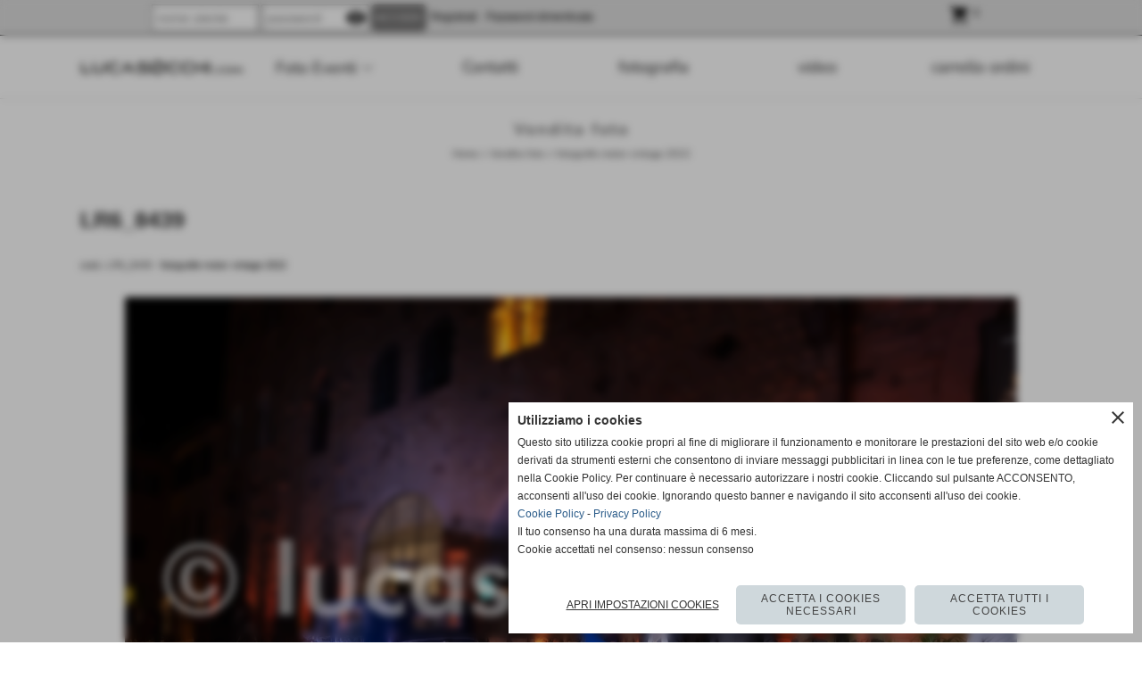

--- FILE ---
content_type: text/html; charset=UTF-8
request_url: https://www.lucasocchi.com/catalogo_carrello_aggiungi_2.php
body_size: -207
content:
{"BoxDelPrezzo":"\r\n\t<div class=\"BoxDelPrezzo-scheda-686\"> \r\n\t\t<div class=\"areaprezzo-largo\"><div class=\"areaprezzo-prezzi\">\r\n\t\t\t\t\t<div class=\"areaprezzo-effettivo\">\r\n\t\t\t\t\t\t<span class=\"areaprezzo-small\">da  <\/span>\r\n\t\t\t\t\t\t<span class=\"areaprezzo-big\">&euro-puntoevirgola- 10,00<\/span>\r\n\t\t\t\t\t<\/div><\/div>\r\n\t\t\t<div class=\"areaprezzo-info-prezzo\">\r\n\t\t\t<span>iva inc.<\/span>\r\n\t\t\t<\/div>\r\n\t\t<\/div>\r\n\t<\/div>","prezzo":0,"prezzo_con_iva":"","idcombinazione":"","txt_giaPresente":"","txt_codice":"","txt_disponibilita":"","txt_avvisonondisponibile":"","quantita_disponibile":0,"attiva_avvisadisponibile":"","ordinabileminimo":"","ordinabilemassimo":"","txt_ordinabile":""}

--- FILE ---
content_type: text/css
request_url: https://www.server174.h725.net/fonts/lato/lato.css
body_size: -163
content:
/* lato-100 */
@font-face {
  font-family: 'Lato';
  font-style: normal;
  font-weight: 100;
  font-stretch: normal;
  font-display: swap;
  src: url('/fonts/lato/lato-100.ttf') format('truetype');
}

/* lato-100italic */
@font-face {
  font-family: 'Lato';
  font-style: italic;
  font-weight: 100;
  font-stretch: normal;
  font-display: swap;
  src: url('/fonts/lato/lato-100italic.ttf') format('truetype');
}

/* lato-300 */
@font-face {
  font-family: 'Lato';
  font-style: normal;
  font-weight: 300;
  font-stretch: normal;
  font-display: swap;
  src: url('/fonts/lato/lato-300.ttf') format('truetype');
}

/* lato-300italic */
@font-face {
  font-family: 'Lato';
  font-style: italic;
  font-weight: 300;
  font-stretch: normal;
  font-display: swap;
  src: url('/fonts/lato/lato-300italic.ttf') format('truetype');
}

/* lato-regular */
@font-face {
  font-family: 'Lato';
  font-style: normal;
  font-weight: 400;
  font-stretch: normal;
  font-display: swap;
  src: url('/fonts/lato/lato-regular.ttf') format('truetype');
}

/* lato-italic */
@font-face {
  font-family: 'Lato';
  font-style: italic;
  font-weight: 400;
  font-stretch: normal;
  font-display: swap;
  src: url('/fonts/lato/lato-italic.ttf') format('truetype');
}

/* lato-700 */
@font-face {
  font-family: 'Lato';
  font-style: normal;
  font-weight: 700;
  font-stretch: normal;
  font-display: swap;
  src: url('/fonts/lato/lato-700.ttf') format('truetype');
}

/* lato-700italic */
@font-face {
  font-family: 'Lato';
  font-style: italic;
  font-weight: 700;
  font-stretch: normal;
  font-display: swap;
  src: url('/fonts/lato/lato-700italic.ttf') format('truetype');
}

/* lato-900 */
@font-face {
  font-family: 'Lato';
  font-style: normal;
  font-weight: 900;
  font-stretch: normal;
  font-display: swap;
  src: url('/fonts/lato/lato-900.ttf') format('truetype');
}

/* lato-900italic */
@font-face {
  font-family: 'Lato';
  font-style: italic;
  font-weight: 900;
  font-stretch: normal;
  font-display: swap;
  src: url('/fonts/lato/lato-900italic.ttf') format('truetype');
}

--- FILE ---
content_type: text/css
request_url: https://www.lucasocchi.com/css_personali/cachestile_larga1_2369.css
body_size: 40694
content:
#paragrafoFotogallery23 .lb-thumb { width: 48%; } #paragrafoFotogallery26 .lb-thumb { width: 31.333333333333%; } #paragrafoFotogallery29 .lb-thumb { width: 23%; } #paragrafoFotogallery32 .lb-thumb { width: 23%; } #paragrafoFotogallery35 .lb-thumb { width: 48%; } #paragrafoFotogallery48 .lb-thumb { width: 23%; } #paragrafoFotogallery50 .lb-thumb { width: 23%; } #paragrafoFotogallery52 .lb-thumb { width: 23%; } #paragrafoFotogallery54 .lb-thumb { width: 23%; } #paragrafoFotogallery63 .lb-thumb { width: 23%; } #paragrafoFotogallery65 .lb-thumb { width: 23%; } #paragrafoFotogallery68 .lb-thumb { width: 23%; } #paragrafoFotogallery71 .lb-thumb { width: 23%; } #paragrafoFotogallery74 .lb-thumb { width: 14.666666666667%; } #paragrafoFotogallery75 .lb-thumb { width: 31.333333333333%; } #paragrafoFotogallery78 .lb-thumb { width: 14.666666666667%; } #paragrafoFotogallery251 .lb-thumb { width: 23%; } #paragrafoFotogallery82 .lb-thumb { width: 14.666666666667%; } #paragrafoFotogallery84 .lb-thumb { width: 48%; } #paragrafoFotogallery85 .lb-thumb { width: 14.666666666667%; } #paragrafoFotogallery86 .lb-thumb { width: 23%; } #paragrafoFotogallery109 .lb-thumb { width: 23%; } #paragrafoFotogallery110 .lb-thumb { width: 23%; } #paragrafoFotogallery139 .lb-thumb { width: 23%; } #paragrafoFotogallery153 .lb-thumb { width: 23%; } #paragrafoFotogallery203 .lb-thumb { width: 23%; } #paragrafoFotogallery228 .lb-thumb { width: 23%; } #paragrafoFotogallery230 .lb-thumb { width: 23%; } #paragrafoFotogallery232 .lb-thumb { width: 31.333333333333%; } #paragrafoFotogallery235 .lb-thumb { width: 14.666666666667%; } #paragrafoFotogallery237 .lb-thumb { width: 23%; } #paragrafoFotogallery238 .lb-thumb { width: 23%; } #paragrafoFotogallery243 .lb-thumb { width: 23%; } #paragrafoFotogallery244 .lb-thumb { width: 23%; } #paragrafoFotogallery246 .lb-thumb { width: 18%; } #paragrafoFotogallery247 .lb-thumb { width: 23%; } #paragrafoFotogallery248 .lb-thumb { width: 23%; } #paragrafoFotogallery249 .lb-thumb { width: 23%; } #paragrafoFotogallery349 .lb-thumb { width: 23%; } #paragrafoFotogallery350 .lb-thumb { width: 31.333333333333%; } #paragrafoFotogallery351 .lb-thumb { width: 31.333333333333%; } #paragrafoFotogallery261 .lb-thumb { width: 23%; } #paragrafoFotogallery264 .lb-thumb { width: 18%; } #paragrafoFotogallery266 .lb-thumb { width: 23%; } #paragrafoFotogallery267 .lb-thumb { width: 23%; } #paragrafoFotogallery268 .lb-thumb { width: 23%; } #paragrafoFotogallery269 .lb-thumb { width: 23%; } #paragrafoFotogallery275 .lb-thumb { width: 23%; } #paragrafoFotogallery278 .lb-thumb { width: 23%; } #paragrafoFotogallery285 .lb-thumb { width: 23%; } #paragrafoFotogallery347 .lb-thumb { width: 23%; } #paragrafoFotogallery352 .lb-thumb { width: 23%; } #paragrafoFotogallery354 .lb-thumb { width: 23%; } #paragrafoFotogallery461 .lb-thumb { width: 23%; } #paragrafoFotogallery474 .lb-thumb { width: 23%; } .fotogallery-lista-miniature .pag02 { width: 250px; } #corpo-contenuto-paginainterna .fotogallery-lista-miniature .pag02 img { max-width: 250px; } .direttaweb { position: relative; margin: auto; width: 800px; background-color: #fff; padding: 10px; } .direttaweb-ora { font-size: 12px; text-align: right; } .direttaweb-titolo { font-size: 22px; color: #fff; background-color: #3F3C3B; padding: 3px; } .direttaweb-descrizione { font-size: 12px; color: #fff; background-color: #3F3C3B; padding: 3px; } .direttaweb-sottotitolo { font-size: 18px; } .direttawebspecifica { background-color: #DFDFDF; color: #000; padding: 2px; margin: 2px; text-align: left; } .direttawebspecificaevidenza { background-color: #BFBFBF; color: #000; } .direttawebpecificainterruzione { background-color: #5F5B59; color: #fff; font-size: 16px; text-align: center; } .direttawebspecifica-icona { width: 14px; min-height: 1px; float: left; margin-right: 5px; } .direttawebspecifica-txttempo { width: 130px; float: left; margin-right: 5px; min-height: 1px; } .direttawebspecifica-descrizione { float: left; width: 618px; } .clear-left { clear: left; } .skiptranslate + div .box-barra-alta { top: 40px; } @media all and (min-width: 1000px) { #bandierine-contenitore { z-index: 100; position: fixed; right: 0px; top: 100px; } #bandierine-contenitore.bandierine_google_translate { width: 152px; } #bandierine-contenitore ul { padding: 0px; } .bandierine-pulsante { padding-top: 5px; list-style: none; text-align: right; position: relative; cursor: pointer; } .bandierine-pulsante:hover { right: 5px; } #social-contenitore { z-index: 100; position: fixed; left: 0px; top: 100px; } #social-contenitore ul { padding: 0px; } .social-pulsante { list-style: none; padding-top: 5px; text-align: left; position: relative; } .social-pulsante:hover { left: 5px; } } @media all and (max-width: 999px) { #bandierine-contenitore { display: none; } #social-contenitore { display: none; } } @-webkit-keyframes blink { 0% { opacity: 1; } 50% { opacity: 1; } 50.01% { opacity: 0; } 100% { opacity: 0; } } @-moz-keyframes blink { 0% { opacity: 1; } 50% { opacity: 1; } 50.01% { opacity: 0; } 100% { opacity: 0; } } @-ms-keyframes blink { 0% { opacity: 1; } 50% { opacity: 1; } 50.01% { opacity: 0; } 100% { opacity: 0; } } @-o-keyframes blink { 0% { opacity: 1; } 50% { opacity: 1; } 50.01% { opacity: 0; } 100% { opacity: 0; } } @keyframes blink { 0% { opacity: 1; } 50% { opacity: 1; } 50.01% { opacity: 0; } 100% { opacity: 0; } } @-webkit-keyframes slideUp { 0% { -webkit-transform: translateY(66px); transform: translateY(66px); } 100% { -webkit-transform: translateY(0); transform: translateY(0); } } @-moz-keyframes slideUp { 0% { -webkit-transform: translateY(66px); transform: translateY(66px); } 100% { -webkit-transform: translateY(0); transform: translateY(0); } } @-ms-keyframes slideUp { 0% { -webkit-transform: translateY(66px); transform: translateY(66px); } 100% { -webkit-transform: translateY(0); transform: translateY(0); } } @-o-keyframes slideUp { 0% { -webkit-transform: translateY(66px); transform: translateY(66px); } 100% { -webkit-transform: translateY(0); transform: translateY(0); } } @keyframes slideUp { 0% { -webkit-transform: translateY(66px); transform: translateY(66px); } 100% { -webkit-transform: translateY(0); transform: translateY(0); } } @-webkit-keyframes FadeIn { 0% { opacity:0; } 100% { opacity:1; } } @-moz-keyframes FadeIn { 0% { opacity:0; } 100% { opacity:1; } } @-ms-keyframes FadeIn { 0% { opacity:0; } 100% { opacity:1; } } @-o-keyframes fade-in { 0% { opacity:0; } 100% { opacity:1; } } @keyframes FadeIn { 0% { opacity:0; } 100% { opacity:1; } } .zoomIn { -webkit-animation-name: zoomIn; animation-name: zoomIn; -webkit-animation-duration: 1s; animation-duration: 1s; -webkit-animation-fill-mode: both; animation-fill-mode: both; } @-webkit-keyframes zoomIn { 0% { opacity: 0; -webkit-transform: scale3d(.3, .3, .3); transform: scale3d(.3, .3, .3); } 50% { opacity: 1; } } @keyframes zoomIn { 0% { opacity: 0; -webkit-transform: scale3d(.3, .3, .3); transform: scale3d(.3, .3, .3); } 50% { opacity: 1; } } .slideInRight { -webkit-animation-name: slideInRight; animation-name: slideInRight; -webkit-animation-duration: 1s; animation-duration: 1s; -webkit-animation-fill-mode: both; animation-fill-mode: both; } @-webkit-keyframes slideInRight { 0% { -webkit-transform: translateX(100%); transform: translateX(100%); visibility: visible; } 100% { -webkit-transform: translateX(0); transform: translateX(0); } } @keyframes slideInRight { 0% { -webkit-transform: translateX(100%); transform: translateX(100%); visibility: visible; } 100% { -webkit-transform: translateX(0); transform: translateX(0); } } .bounceIn { -webkit-animation-name: bounceIn; animation-name: bounceIn; -webkit-animation-duration: .75s; animation-duration: .75s; -webkit-animation-duration: 1s; animation-duration: 1s; -webkit-animation-fill-mode: both; animation-fill-mode: both; } @-webkit-keyframes bounceIn { 0%, 20%, 40%, 60%, 80%, 100% { -webkit-transition-timing-function: cubic-bezier(0.215, 0.610, 0.355, 1.000); transition-timing-function: cubic-bezier(0.215, 0.610, 0.355, 1.000); } 0% { opacity: 0; -webkit-transform: scale3d(.3, .3, .3); transform: scale3d(.3, .3, .3); } 20% { -webkit-transform: scale3d(1.1, 1.1, 1.1); transform: scale3d(1.1, 1.1, 1.1); } 40% { -webkit-transform: scale3d(.9, .9, .9); transform: scale3d(.9, .9, .9); } 60% { opacity: 1; -webkit-transform: scale3d(1.03, 1.03, 1.03); transform: scale3d(1.03, 1.03, 1.03); } 80% { -webkit-transform: scale3d(.97, .97, .97); transform: scale3d(.97, .97, .97); } 100% { opacity: 1; -webkit-transform: scale3d(1, 1, 1); transform: scale3d(1, 1, 1); } } @keyframes bounceIn { 0%, 20%, 40%, 60%, 80%, 100% { -webkit-transition-timing-function: cubic-bezier(0.215, 0.610, 0.355, 1.000); transition-timing-function: cubic-bezier(0.215, 0.610, 0.355, 1.000); } 0% { opacity: 0; -webkit-transform: scale3d(.3, .3, .3); transform: scale3d(.3, .3, .3); } 20% { -webkit-transform: scale3d(1.1, 1.1, 1.1); transform: scale3d(1.1, 1.1, 1.1); } 40% { -webkit-transform: scale3d(.9, .9, .9); transform: scale3d(.9, .9, .9); } 60% { opacity: 1; -webkit-transform: scale3d(1.03, 1.03, 1.03); transform: scale3d(1.03, 1.03, 1.03); } 80% { -webkit-transform: scale3d(.97, .97, .97); transform: scale3d(.97, .97, .97); } 100% { opacity: 1; -webkit-transform: scale3d(1, 1, 1); transform: scale3d(1, 1, 1); } } nav[id^="menu-orizzontale1-"] ul li { width: 12.5%; } nav[id^="menu-orizzontale9-"] ul li { width: 16.666666666667%; } * { vertical-align: baseline; font-family: inherit; font-size: 100%; border-width: 0; outline: 0; padding: 0; margin: 0; word-wrap: break-word; } body { font-family: Helvetica; font-size: 15px; text-rendering: optimizeLegibility; -webkit-font-smoothing: antialiased; -moz-osx-font-smoothing: grayscale; line-height: 18px; text-align: center; margin: 0px; padding: 0px; color: #808080; } #area-commenti { text-align: left; } #area-cookie2021 { z-index: 32677; max-width: calc(100% - 20px); width: 700px; padding: 10px; margin: 10px; font-family: "Arial"; line-height: 20px; font-size: 12px; right: 0; bottom: 0; overflow: hidden; position: fixed; box-sizing: border-box; animation-duration: 0.8s; -webkit-animation-duration: 0.8s; -moz-animation-duration: 0.8s; -o-animation-duration: 0.8s; -webkit-animation-name: slideUp; animation-name: slideUp; color: #333; background-color: #fff; } #area-cookie2021 * { box-sizing: border-box; } #area-cookie2021 .interruttoreslider { background-color: #aaa; } #area-cookie2021 input:checked + label.interruttore > .interruttoreslider { background-color: #4CAF50; } #area-cookie2021 input:checked + label.interruttore > .interruttoreslider::before { -webkit-transform: translateX(25px); -ms-transform: translateX(25px); transform: translateX(25px); } #area-cookie2021 input[type="checkbox"] { position: absolute; opacity: 0; width: 1px; height: 1px; margin: 0; padding: 0; border: 0; overflow: hidden; clip: rect(0 0 0 0); clip-path: inset(50%); white-space: nowrap; } #area-cookie2021 input[type="checkbox"] + label.interruttore { display: block; padding: revert; } #area-cookie2021-chiudi { font-family: "Material Icons"; position: absolute; right: 5px; top: 5px; font-size: 24px; cursor: pointer; } #area-cookie2021-impostazioni { text-transform: uppercase; text-decoration: underline; cursor: pointer; } #area-cookie2021-promemoria { position: fixed; bottom: 5px; left: 5px; width: 40px; height: 40px; border-radius: 5px; z-index: 20000000; cursor: pointer; line-height: normal; box-shadow: #121212 1px 1px 3px 1px; background-color: #fff; color: #333; } #area-cookie2021-promemoria > span { font-size: 35px; display: block; margin-top: 2.5px; } #area-cookie2021-selezionati { display: none; } #area-cookie2021-sfondo { z-index: 32677; position: fixed; top: 0; right: 0; bottom: 0; left: 0; height: 100%; width: 100%; margin: 0; padding: 0; backdrop-filter: blur(4px); background-color: rgba(0,0,0,.3); } #area-cookie2021.area-cookie-big { width: 60%; margin: auto; top: 50%; left: 50%; right: unset; bottom: unset; transform: translateX(-50%) translateY(-50%); -webkit-animation-name: unset; animation-name: unset; font-size: 15px; } #area-cookie2021.area-cookie-bottom { width: 100%; bottom: 0; right: 0; max-width: 100%; margin: 0; border-radius: 0; font-size: 15px; } #area-cookie2021.area-cookie-medium { min-height: 50%; width: 50%; font-size: 15px; display: flex; align-items: center; } #area-filtri-icona { font-family: "Material icons"; font-size: 24px; display: inline-block; vertical-align: middle; } #area-filtri-titolo { font-size: 18px; display: inline-block; vertical-align: middle; text-transform: capitalize; } #area-immagine { text-align: left; padding: 5px; margin: 1px; font-size: 12px; } #area_privata-autenticazione .formautenticazione { width: 50%; text-align: center; float: left; } #area_privata-autenticazione .pag01-corpo > div:after { content: ""; display: block; clear: left; } #box-barra-alta-mobile { visibility: hidden; display: none; } #caricamento1 { width: 100%; text-align: center; margin-top: 10px; margin-bottom: 10px; } #caricamento2 { font-size: 16px; } #carrello-modifica-metodi #corpo-contenuto-paginainterna { max-width: 1280px; margin: auto; } #carrello-riepilogo #corpo-contenuto-paginainterna { max-width: 1280px; margin: auto; } #carrello-riepilogo-definitivo #corpo-contenuto-paginainterna { max-width: 1280px; margin: auto; } #colonna-home { text-align: left; } #colonna-home .tab01-corpo .home-links-confoto img { max-width: 100%; position: relative; margin: auto; } #colonna-home .tab01-corpo img { max-width: 100%; position: relative; margin: auto; } #contenuti { text-align: left; } #contenuti .areaprivata-dashboard-box { padding: 10px; box-sizing: border-box; background-color: #eee; } #contenuti .areaprivata-dashboard-box .pag02-testa { font-size: 16px; position: relative; } #contenuti .areaprivata-dashboard-box-dati { flex-grow: 2; } #contenuti .areaprivata-dashboard-box-flex { display: flex; justify-content: space-between; flex-wrap: wrap; } #contenuti .areaprivata-dashboard-box-link { flex-grow: 0; width: 250px; align-self: flex-end; } #contenuti .areaprivata-dashboard-box-link > a { display: block; margin-bottom: 5px; font-weight: inherit; } #contenuti .areaprivata-dashboard-box-servizi-icona { display: inline-block; vertical-align: top; } #contenuti .areaprivata-dashboard-box-servizi-modulo { display: inline-block; vertical-align: top; width: calc(100% - 55px); } #contenuti .areaprivata-dashboard-box.areaprivata-dashboard-servizi .areaprivata-dashboard-box-flex { border-top-style: solid; border-top-width: 1px; padding: 10px 0; border-top-color: #fff; } #contenuti .areaprivata-dashboard-box.areaprivata-dashboard-servizi .areaprivata-dashboard-box-flex:first-child { border-top: 0; } #contenuti .fluottante-dx { margin-left: 5px; float: right; width: auto; text-align: right; } #contenuti .fluottante-sx { margin-right: 5px; float: left; width: auto; } #contenuti .ordine-riepilogo-contatto .pag02-testa { font-size: 16px; } #contenuti .ordine-riepilogo-ddt .pag02-testa { font-size: 12px; position: relative; } #contenuti .ordine-riepilogo-dvb .pag02-testa { font-size: 12px; position: relative; } #contenuti .ordine-riepilogo-fattura .pag02-testa { font-size: 12px; position: relative; } #contenuti .ordine-riepilogo-fatturazione .pag02-testa { font-size: 12px; position: relative; } #contenuti .ordine-riepilogo-metodopagamento .pag02-testa { font-size: 12px; position: relative; } #contenuti .ordine-riepilogo-metodoricevuta .pag02-testa { font-size: 12px; position: relative; } #contenuti .ordine-riepilogo-metodospedizione .pag02-testa { font-size: 12px; position: relative; } #contenuti .ordine-riepilogo-pagamenti .pag02-testa { font-size: 12px; position: relative; } #contenuti .ordine-riepilogo-spedizione .pag02-testa { font-size: 12px; position: relative; } #contenuti .ordine-riepilogo-stato .pag02-testa { font-size: 12px; position: relative; } #contenuti .ordine-riepilogo-tracking .pag02-testa { font-size: 12px; position: relative; } #contenuti .pag00-testa .sottotitolo { text-align: center; font-size: 11px; font-family: "Nunito"; color: #242424; } #contenuti .pag00-testa .sottotitolo a { color: #242424; } #contenuti .pag00-testa .titolo { text-align: center; font-size: 18px; letter-spacing: 2px; margin-top: 25px; font-weight: bold; border-color: #E6E6E6; color: #666666; font-family: "Nunito"; } #contenuti .pag02-piede .continua { font-size: 11px; background-position: right; background-repeat: repeat-y; padding-right: 21px; text-align: right; padding-top: 5px; padding-bottom: 5px; background-repeat: no-repeat; color: #444444; background-image: url(https://www.lucasocchi.com/stilicss/cristina/cristina_nero/img/freccia.jpg); } #contenuti .pag02-piede .continua a { color: #444444; } #contenuti .pag02-testa { font-size: 25px; } #contenuti .partitamiglioratleta { justify-content: flex-start; font-size: unset; } #contenuti .partitamiglioratleta .material-icons { font-size: 35px; margin-right: 10px; } #contenuti-home { text-align: left; } #contenuti-home h1 { font-size: 30px; text-align: center; padding-top: 30px; padding-bottom: 30px; font-weight: bold; } #contenuti-home object, #contenuti-home embed, #contenuti object, #contenuti embed, #contenuti iframe, #contenuti-home iframe { max-width: 100%; margin-top: 10px; } #contenuti.fullwidth .pag01-testa.hamediaevidenza { transform: translateX(-50%); left: 50%; } #corpo .autenticazione form input[type="text"], #corpo .autenticazione form input[type="password"] { width: 80% !important; height: 26px !important; border-style: solid; border-width: 1px; border-color: #D9D9D9; } #corpo-contenitore { width: 100%; } #corpo-contenuto .autenticazione form input[type="text"], #corpo-contenuto .autenticazione form input[type="password"] { width: 80% !important; height: 26px !important; border-style: solid; border-width: 1px; border-color: #D9D9D9; } #corpo-contenuto-homepage { position: relative; margin: auto; width: 100%; background-color: #fff; } #corpo-contenuto-homepage .areaordina { text-align: right; padding-right: 4px; background-color: #9F9F9F; } #corpo-contenuto-homepage .areaordina a { text-decoration: none; font-weight: bold; color: #000; } #corpo-contenuto-homepage .box-generico .float-right img, #corpo-contenuto-homepage .box-generico .float-left img { max-width: 100%; margin-bottom: 7px; } #corpo-contenuto-homepage .box-generico .float-right, #corpo-contenuto-homepage .box-generico .float-left { width: 50%; } #corpo-contenuto-paginainterna { position: relative; margin: auto; width: 1100px; background-color: #fff; } #corpo-contenuto-paginainterna .areaordina { text-align: right; padding-right: 4px; background-color: #9F9F9F; } #corpo-contenuto-paginainterna .areaordina a { text-decoration: none; font-weight: bold; color: #000; } #corpo-contenuto-paginainterna .autenticazione .pag00-corpo { text-align: center; } #corpo-contenuto-paginainterna .autenticazione .paragrafo { margin-bottom: 30px; } #corpo-contenuto-paginainterna .autenticazione form { margin: auto; width: 300px; max-width: 95%; } #corpo-contenuto-paginainterna .autenticazione form .paragrafo { text-align: left; } #corpo-contenuto-paginainterna .autenticazione form .pulsante { text-align: center; } #corpo-contenuto-paginainterna .autenticazione form input[type="text"], #corpo-contenuto-paginainterna .autenticazione form input[type="password"] { width: 100%; height: 26px !important; border-style: solid; border-width: 1px; margin: 10px 0; border-color: #D9D9D9; } #corpo-contenuto-paginainterna .box-generico .float-right img, #corpo-contenuto-paginainterna .box-generico .float-left img { max-width: 100%; margin-bottom: 7px; } #corpo-contenuto-paginainterna .box-generico .float-right, #corpo-contenuto-paginainterna .box-generico .float-left { width: 50%; } #corpo-contenuto-paginainterna .pag00-testa .percorso a { color: #444444; } #corpo-contenuto-paginainterna .versioni-combinazioni { margin-bottom: 40px; } #data-ora { display: none; visibility: hidden; } #filmatoLoading { display: none; position: fixed; top: 50%; left: 50%; width: 50px; height: 50px; margin-left: -25px; margin-top: -25px; padding: 0px; z-index: 2001; background-color: #FFF; } #filmatoPlayer iframe { padding: 0; margin: 0; display: block; } #FinestraChiudiFotoModifica { cursor: pointer; } #firma { position: relative; margin: auto; width: 950px; height: 30px; padding-top: 15px; } #firma, #firma a { font-family: Arial, Helvetica, sans-serif; font-size: 10px; font-weight: normal; font-style: normal; text-align: center !important; background-color: transparent; color: #000; } #formCodiceSconto { margin-bottom: 20px; } #formCodiceSconto input { width: auto; height: 40px; padding: 10px; line-height: 0; vertical-align: top; font-size: inherit; } #forumcerca .elemento-cell { vertical-align: bottom; } #intestazione { position: relative; margin: auto; width: 950px; } #listaFile { margin-top: 10px; text-align: left; } #menu { text-align: left; } #menu iframe { max-width: 100%; } #menu-mobile-pulsanti { display: none; visibility: hidden; } #moduloCartaDocente input { width: auto; height: 40px; padding: 10px; line-height: 0; vertical-align: top; font-size: inherit; } #moduloPwsDimenticata input[type="text"], #moduloPwsDimenticata input[type="password"] { width: 100%; margin: 10px 0; } #modulowhois { width: 800px; max-width: 100%; margin: auto; } #new_file { border-style: dashed; border-width: 1px; padding: 5px; width: 100%; height: 60px; font-family: Arial, Helvetica, sans-serif; font-size: 12px; cursor: pointer; border-color: #666; color: #666; } #ordine-riepilogo-limiteunita-avviso { text-align: center; width: 100%; background-color: #EEE; color: #000; } #ordine-riepilogo-limiteunita-superato { text-align: center; width: 100%; background-color: #EEE; color: #000; } #ordine-riepilogo-restrizioni-avviso { text-align: center; width: 100%; background-color: #EEE; color: #f00; } #ordineminimo { font-size: 12px; text-align: right; color: #f00; } #pagamento-generico .pag02 { max-width: 600px; margin-left: auto; margin-right: auto; } #paginazione-altririsultati { margin-top: 10px; display: inline-block; width: 150px; height: 30px; border-style: solid; border-width: 1px; padding-top: 5px; cursor: pointer; font-size: 12px; font-family: Verdana, Geneva, sans-serif; box-sizing: border-box; padding: 5px; background-color: #fff; border-color: #666; } #paginazione-altririsultati:hover { box-shadow: 0px 0px 5px 2px #666; } #piede-contenitore #piede-contenuto a { background-image: none; color: #ffffff; } #piede-contenitore .tab02-testa { font-weight: bold; font-size: 18px; line-height: 20px; } #piede-contenitore .tab03-testa { font-size: 14px; line-height: 16px; } #piede-contenuto .contenitoreBoxTitolo { font-size: 16px; } #piede-contenuto .tab01-testa { font-size: 16px; } #piede-contenuto .tab02-corpo .float-left img { max-width: 100%; } #piede-contenuto .tab02-testa .sottotitolo, .tab03-testa .sottotitolo { color: #ffffff; } #pulsantegestione { width: 100%; z-index: 998; position: fixed; bottom: 0px; left: 0px; text-align: center; border-top-style: solid; border-top-width: 1px; box-shadow: 0px -4px 5px 0px rgba(0, 0, 0, 0.3); font-size: 11px; font-weight: normal; font-family: Arial; line-height: normal; background-color: #000; color: #FFF; } #pul_invia_amico { cursor: pointer; } #risoluzioneschermo { position: fixed; bottom: 5px; left: 5px; font-size: 12px; padding: 5px; border-radius: 5px; border-style: solid; border-width: 1px; border-color: #ccc; color: #333; background-color: #ddd; } #sfondo-sito { position: relative; margin: auto; width: 100%; text-align: center; padding: 0px; background-color: transparent; } #sfondo-sito-home { position: relative; margin: auto; width: 100%; text-align: center; padding: 0px; background-color: transparent; } #sfondofoto { text-align: center; padding: 10px; padding-bottom: 5px; background-color: #CCC; } #tabDateEvento { margin: 30px 0; } #testa { margin: auto; } #testa-interna { position: relative; margin: auto; } #tornasu { display: none; z-index: 10; position: fixed; bottom: 100px; right: 100px; cursor: pointer; background-color: transparent; } #totale-ordine-coniva-imponibileiva { font-size: x-small; } #totale-ordine-sconto { padding-top: 15px; } #totale-prezzototaleconcrediti { padding-top: 15px; } #txt-mostra { font-size: 12px; } #windows_confirm_delete { position: fixed; top: 50%; left: 50%; margin-left: -200px; margin-top: -100px; padding: 20px; z-index: 105; width: 400px; height: 150px; padding-top: 40px; font-size: 16px; text-align: center; display: none; border-style: solid; border-width: 1px; box-shadow: 10px 10px 5px #888; color: #666; border-color: #666; background-color: #CECECE; } #windows_confirm_delete_button { left: 130px; position: absolute; bottom: 20px; } #windows_confirm_delete_button .button_confirm_delete { font-size: 16px; width: 50px; margin: 10px; padding: 10px; cursor: pointer; float: left; border-left-style: solid; border-left-width: 1px; border-top-style: solid; border-top-width: 1px; border-bottom-style: solid; border-bottom-width: 1px; border-right-style: solid; border-right-width: 1px; -webkit-border-radius: 5px; -moz-border-radius: 5px; border-radius: 5px; color: #fff; border-left-color: #fff; border-top-color: #fff; border-bottom-color: #716f64; border-right-color: #716f64; background-color: #6EABCA; } #windows_confirm_delete_button a { text-decoration: none; display: block; width: 50px; color: #fff; } .align-left { text-align: left; } .align-right { text-align: right; } .archiviazione-file { margin: 10px 0px; } .area-accettazioni { display: flex; align-items: center; flex-wrap: wrap; gap: .75rem 1rem; max-width: 100%; min-width: 0} .area-accettazioni .accettazione-input { flex: 0 0 auto; margin-top: .2rem; } .area-accettazioni .accettazione-label { flex: 1 1 280px; min-width: 0; max-width: 100%; } .area-accettazioni .accettazione-label label, .area-accettazioni .accettazione-label a { display: inline; word-break: break-word; overflow-wrap: anywhere; } .area-accettazioni-didascalia { font-size: 11px; } .area-accettazioni-documento { margin-top: 5px; } .area-accettazioni-riquadro { width: 100% !important; max-height: 150px; border-style: solid; border-width: 1px; padding: 5px; overflow: auto; font-size: 11px; box-sizing: border-box !important; } .area-accettazioni-riquadro * { font-size: 11px !important; line-height: normal !important; margin: 0 !important; padding: 0 !important; background-image: none !important; background-color: transparent !important; color: inherit !important; } .area-accettazioni-riquadro .contenitoreParagrafiColonna { margin-right: 0 !important; } .area-accettazioni-riquadro .titolo { margin-top: 10px !important; margin-bottom: 10px !important; font-size: larger !important; font-weight: bold !important; } .area-acquista-adesso { min-width: 170px; text-align: center; float: right; padding: 10px; background-color: #ccc; } .area-acquista-adesso .elemento-table { width: auto; } .area-cookie-big .area-cookie2021-contenuto { padding: 50px; } .area-cookie-bottom .area-cookie2021-contenuto { padding: 20px; } .area-cookie-medium .area-cookie2021-contenuto { padding: 50px; } .area-cookie2021-avviso-blocco { transform: translateY(calc(-150% - 10px)); text-align: center; padding: 20px; box-sizing: border-box; } .area-cookie2021-contenuto { border-top-right-radius: 50px; } .area-cookie2021-contenuto-dettagli { text-align: left; padding: 15px 0; } .area-cookie2021-contenuto-dettagli-cookie { padding: 0 15px; display: none; overflow: hidden; overflow-y: auto; border-style: solid; border-width: 1px; border-color: #eee; } .area-cookie2021-contenuto-dettagli-cookie-blocco { display: flex; align-items: center; margin: 10px 0; } .area-cookie2021-contenuto-dettagli-cookie-blocco-consenso { width: 60px; text-align: right; } .area-cookie2021-contenuto-dettagli-cookie-blocco-info { width: calc(100% - 60px); } .area-cookie2021-contenuto-dettagli-cookie-blocco-nome { font-size: larger; font-weight: 600; } .area-cookie2021-contenuto-info { text-align: left; } .area-cookie2021-contenuto-info a { font-weight: normal; text-decoration: none; color: #2A5B89; } .area-cookie2021-contenuto-pulsanti { display: flex; justify-content: center; align-items: center; } .area-cookie2021-contenuto-titolo { font-weight: 600; font-size: larger; text-align: left; margin-bottom: 5px; } .area-filtri { width: 100%; font-size: 11px; color: #000; } .area-filtri select { width: 100%; } .area-filtri-gruppi { width: 100%; border-style: solid; border-width: 1px; border-color: #ccc; } .area-filtri-gruppo { padding: 5px; margin-bottom: 10px; } .area-filtri-gruppo-contenuto { max-height: 150px; overflow: hidden; overflow-y: auto; } .area-filtri-gruppo-filtro { cursor: pointer; margin-top: 5px; } .area-filtri-gruppo-filtro:hover { text-decoration: underline; } .area-filtri-gruppo-titolo { font-weight: bold; } .area-filtri-ricerca { width: 100%; margin-bottom: 10px; } .area-filtri-ricerca-filtro { float: left; padding: 5px; cursor: pointer; } .area-filtri-ricerca-filtro-clear { clear: left; } .area-filtri-select-gruppi { width: 100%; border-style: solid; border-width: 1px; border-color: #ccc; } .area-filtri-select-gruppo { padding: 5px; margin-bottom: 10px; } .area-offerta-novita { display: flex; justify-content: space-between; width: calc(100% - 4px); margin: 2px auto; } .area-offerta-novita > span { font-size: 11px; text-transform: uppercase; line-height: normal; font-family: Arial; text-align: center; box-sizing: border-box; min-width: 67px; padding: 5px; border-style: double; border-width: 3px; color: #fff; } .area-offerta-novita-absolute { position: absolute; top: 0px; left: 2px; z-index: 2; } .area-offerta-novita-novita { background-color: #0288D1; } .area-offerta-novita-offerta { background-color: #D50000; } .area-offerta-novita-offertaQt { background-color: #F4511E; } .area-privata .fluottante { float: left; width: 49%; } .area-testo-su-foto { margin: 2px auto; } .area-testo-su-foto > span { font-size: 11px; text-transform: uppercase; line-height: normal; font-family: Arial; text-align: center; box-sizing: border-box; min-width: 67px; padding: 5px; border-style: double; border-width: 3px; color: #fff; } .area-testo-su-foto-absolute { position: absolute; top: 2px; left: 2px; z-index: 2; } .area-testo-su-foto-txt { background-color: #0288D1; } .areaprezzo-box-largo-colonna { min-height: 38px; border-style: double; border-width: 2px; margin-top: 5px; text-align: right; float: right; width: 98.5%; border-color: #800040; } .areaprezzo-box-ridotto, .areaprezzo-ridotto { min-height: 38px; border-style: double; border-width: 1px; margin-top: 5px; text-align: right; float: none; width: 100%; box-sizing: border-box; } .areaprezzo-elenco-colonna { min-height: 38px; border-style: double; border-width: 2px; margin-top: 5px; text-align: right; float: right; width: 100%; border-color: #800040; } .areaprezzo-elenco-orizzontale { min-height: 38px; border-style: double; border-width: 2px; margin-top: 5px; text-align: right; float: right; min-width: 50%; border-color: #800040; } .areaprezzo-prezzi { display: flex; width: 100%; justify-content: flex-end; } .areaprezzo-scheda { min-height: 38px !important; border-style: double; border-width: 2px; margin-top: 5px; text-align: right !important; width: 50% !important; float: right !important; background-color: transparent !important; padding: 0px !important; border-color: #800040; } .autenticazione .formautenticazione { margin-top: 40px; } .autenticazione .formautenticazione-titolo { font-size: x-large; font-weight: bold; text-transform: uppercase; margin-bottom: 10px; } .autenticazione .pag00-corpo { text-align: center; } .autenticazione-autenticato { text-align: center; } .autenticazione-autenticato div { display: inline-block; margin-top: 5px; margin-bottom: 3px; width: 49%; } .autenticazione-dettagli { text-align: left; display: inline-block; width: 61%; font-size: 11px; vertical-align: top; font-family: Arial, Helvetica, sans-serif; line-height: normal; } .autenticazione-riga { text-align: center; } .autenticazione-riga .pulsante { display: inline-block; text-align: right; margin-bottom: 3px; width: 36%; } .avvisadiponibile { font-family: "Material Icons"; font-size: 20px !important; font-weight: normal; -webkit-font-feature-settings: "liga" 1; -moz-font-feature-settings: "liga" 1; -ms-font-feature-settings: "liga" 1; font-feature-settings: "liga" 1; text-transform: lowercase; top: 0; right: -20px; position: absolute; cursor: pointer; word-wrap: normal; color: #000; } .avvisadiponibile:hover { opacity: 0.7; } .avvisonodisp-acquista-adesso { height: 20px; line-height: normal; color: #333; } .avvisosceglivarianti-acquista-adesso { display: none; color: red; } .bold { font-weight: bold; } .box-barra-alta { z-index: 1100; position: fixed; top: 0px; left: 0px; text-align: center; width: 100%; height: 40px; border-bottom-style: solid; border-bottom-width: 1px; font-size: 12px; font-weight: normal; box-sizing: border-box; background-color: #ddd; border-bottom-color: #000; color: #000 !important; } .box-barra-alta a:hover { text-decoration: none; } .box-barra-alta input[type="submit"] { border: none; padding: 5px; margin: 0px; min-width: 55px !important; min-height: 30px; line-height: 12px; font-size: 12px; font-family: Arial; color: #fff; background-color: #727171; } .box-barra-alta-autenticazione { float: left; width: 560px; padding: 5px; text-align: left; height: auto; } .box-barra-alta-autenticazione-form-contenitore { position: absolute; top: 33px; text-align: left; height: 0; max-height: 0; visibility: hidden; opacity: 0; transition: all 0.5s linear; } .box-barra-alta-autenticazione-form-contenuto { box-sizing: border-box; padding: 20px 15px; font-size: 12px; width: 336px; border-width: 1px; border-style: solid; border-color: #ddd; background-color: #fff; color: #404040; } .box-barra-alta-autenticazione-form-contenuto-corpo input { width: 100%; font-size: 12px; line-height: 18px; margin-bottom: 5px; border-color: #CECECE; } .box-barra-alta-autenticazione-form-contenuto-piede { margin-top: 10px; } .box-barra-alta-autenticazione-form-contenuto-testa { text-align: center; text-transform: uppercase; font-size: 16px; font-weight: bold; margin-bottom: 15px; padding: 0 15px; } .box-barra-alta-autenticazione-post:hover > .box-barra-alta-autenticazione-form-contenitore, .box-barra-alta-autenticazione-form-contenitore:focus-within { height: auto; max-height: 500px; visibility: visible; opacity: 1; } .box-barra-alta-carrello { width: 70px; float: right; padding: 5px; text-align: center; font-size: 11px; box-sizing: border-box; } .box-barra-alta-carrello-numero { display: inline-block; vertical-align: top; } .box-barra-alta-carrello-riepilogo-contenitore { position: absolute; right: 0; top: 33px; text-align: left; height: 0; max-height: 0; visibility: hidden; opacity: 0; transition: all 0.5s linear; } .box-barra-alta-carrello-riepilogo-contenuto { box-sizing: border-box; padding: 20px 15px; font-size: 12px; width: 336px; border-width: 1px; border-style: solid; border-color: #ddd; background-color: #fff; color: #404040; } .box-barra-alta-carrello-riepilogo-contenuto-articolo { display: flex; padding: 10px 0; height: 55px; border-bottom-width: 1px; border-bottom-style: solid; border-bottom-color: #ddd; } .box-barra-alta-carrello-riepilogo-contenuto-articolo-immagine { width: 55px; max-width: 55px; min-width: 55px; overflow: hidden; flex-grow: 1; } .box-barra-alta-carrello-riepilogo-contenuto-articolo-immagine span { display: block; width: 100%; height: 100%; background-position: center center; background-repeat: no-repeat; background-size: contain; } .box-barra-alta-carrello-riepilogo-contenuto-articolo-info { padding-left: 5px; flex: 1 auto; } .box-barra-alta-carrello-riepilogo-contenuto-articolo-nome { width: 100%; overflow: hidden; height: 14px; margin-bottom: 5px; } .box-barra-alta-carrello-riepilogo-contenuto-articolo-nome a { width: 100%; display: block; font-weight: bold; text-decoration: none; margin-bottom: 5px; font-size: 12px; color: #404040; } .box-barra-alta-carrello-riepilogo-contenuto-articolo-prezzo { font-weight: bold; display: inline-block; width: 49%; text-align: right; font-size: larger; } .box-barra-alta-carrello-riepilogo-contenuto-articolo-quantita { display: inline-block; width: 49%; } .box-barra-alta-carrello-riepilogo-contenuto-articolo-varianti { overflow: hidden; width: 100%; margin-bottom: 5px; height: 14px; } .box-barra-alta-carrello-riepilogo-contenuto-corpo { max-height: 340px; overflow-y: auto; overflow-x: hidden; padding: 0 15px; margin: 0 -15px; } .box-barra-alta-carrello-riepilogo-contenuto-piede { margin-top: 5px; } .box-barra-alta-carrello-riepilogo-contenuto-pulsante { text-align: center; margin-top: 5px; } .box-barra-alta-carrello-riepilogo-contenuto-testa { text-align: center; text-transform: uppercase; font-size: 16px; font-weight: bold; margin-bottom: 15px; padding: 0 15px; } .box-barra-alta-carrello-riepilogo-contenuto-totale { text-align: right; font-weight: bold; font-size: larger; padding: 15px; background-color: #efefef; } .box-barra-alta-carrello:hover > .box-barra-alta-carrello-riepilogo-contenitore { height: auto; max-height: 500px; visibility: visible; opacity: 1; } .box-barra-alta-cerca { width: 70px; float: right; padding: 5px; text-align: center; font-size: 11px; box-sizing: border-box; } .box-barra-alta-cerca > span { cursor: pointer; } .box-barra-alta-cerca-contenitore { position: absolute; right: 10px; top: 33px; text-align: left; transition: all 0.5s linear; height: 0; visibility: hidden; opacity: 0; } .box-barra-alta-cerca-contenuto { box-sizing: border-box; padding: 20px 15px; font-size: 12px; width: 336px; border-width: 1px; border-style: solid; position: relative; border-color: #ddd; background-color: #fff; color: #404040; } .box-barra-alta-cerca-contenuto-chiudi { font-family: 'material icons'; font-style: normal; position: absolute; top: 5px; right: 2px; cursor: pointer; line-height: normal; font-size: 24px; text-transform: none; font-weight: normal; color: #000000; } .box-barra-alta-cerca-contenuto-corpo { max-height: 340px; overflow-y: auto; overflow-x: hidden; padding: 0 15px; margin: 0 -15px; } .box-barra-alta-cerca-contenuto-corpo-pulsante { text-align: center; margin-top: 10px; } .box-barra-alta-cerca-contenuto-corpo-pulsante input[type="submit"] { width: 100%; min-height: 60px; padding: 20px; font-size: 20px; line-height: 20px; color: #444444; background-color: #CFD8DC; } .box-barra-alta-cerca-contenuto-corpo-pulsante input[type="submit"]:hover { color: #444444; background-color: #B0BEC5; } .box-barra-alta-cerca-contenuto-testa { text-align: center; text-transform: uppercase; font-size: 16px; font-weight: bold; margin-bottom: 15px; padding: 0 15px; } .box-barra-alta-clear { clear: both; } .box-barra-alta-contenuto { width: 950px; position: relative; margin: auto; } .box-barra-alta-desideri { width: 70px; float: right; padding: 5px; text-align: center; font-size: 11px; box-sizing: border-box; } .box-barra-alta-desideri-numero { display: inline-block; vertical-align: top; } .box-barra-alta-listeregalo { width: 70px; float: right; padding: 5px; text-align: center; font-size: 11px; box-sizing: border-box; } .box-barra-alta-preferiti { width: 70px; float: right; padding: 5px; text-align: center; font-size: 11px; box-sizing: border-box; } .box-barra-alta-preferiti-numero { display: inline-block; vertical-align: top; } .box-barra-alta-valuta { width: 70px; float: right; padding: 5px; text-align: center; font-size: 11px; box-sizing: border-box; padding-top: 2px; } .box-barra-alta-valuta option:checked { color: #fff; background-color: #333; background-repeat: repeat; background-image: url("data:image/jpeg; base64,/9j/4AAQSkZJRgABAgAAZABkAAD/7AARRHVja3kAAQAEAAAAWgAA/+4ADkFkb2JlAGTAAAAAAf/bAIQAAQEBAQEBAQEBAQIBAQECAgIBAQICAgICAgICAgMCAwMDAwIDAwQEBAQEAwUFBQUFBQcHBwcHCAgICAgICAgICAEBAQECAgIFAwMFBwUEBQcICAgICAgICAgICAgICAgICAgICAgICAgICAgICAgICAgICAgICAgICAgICAgICAgI/8AAEQgAAQABAwERAAIRAQMRAf/EAEoAAQAAAAAAAAAAAAAAAAAAAAoBAQAAAAAAAAAAAAAAAAAAAAAQAQAAAAAAAAAAAAAAAAAAAAARAQAAAAAAAAAAAAAAAAAAAAD/2gAMAwEAAhEDEQA/ADLg/9k="); } .box-barra-alta-valuta option:hover { color: #fff; background-color: #333; background-repeat: repeat; background-image: url("data:image/jpeg; base64,/9j/4AAQSkZJRgABAgAAZABkAAD/7AARRHVja3kAAQAEAAAAWgAA/+4ADkFkb2JlAGTAAAAAAf/bAIQAAQEBAQEBAQEBAQIBAQECAgIBAQICAgICAgICAgMCAwMDAwIDAwQEBAQEAwUFBQUFBQcHBwcHCAgICAgICAgICAEBAQECAgIFAwMFBwUEBQcICAgICAgICAgICAgICAgICAgICAgICAgICAgICAgICAgICAgICAgICAgICAgICAgI/8AAEQgAAQABAwERAAIRAQMRAf/EAEoAAQAAAAAAAAAAAAAAAAAAAAoBAQAAAAAAAAAAAAAAAAAAAAAQAQAAAAAAAAAAAAAAAAAAAAARAQAAAAAAAAAAAAAAAAAAAAD/2gAMAwEAAhEDEQA/ADLg/9k="); } .box-barra-alta-valuta select { border: none; font-size: 16px; -webkit-appearance: none; -moz-appearance: none; width: 100%; box-sizing: border-box; height: 20px; cursor: pointer; text-align: center; margin-top: -7px; margin-left: -5px; background-color: transparent; } .box-barra-alta-valuta select option { padding: 8px 0px; text-align: center; } .box-commento { padding: 5px; margin: 1px; font-size: 12px; background-color: #CCC; } .box-generico div[id^="scorrimento"] .tab02 { margin: 0; } .box-generico.largo .tab02-testa .titolo { font-family: "Nunito"; } .box-news-scorrevoli-alto { position: relative; margin: auto; width: 950px; } .box-paginazione { font-size: 14px; color: #444444; } .box-paginazione a { font-size: 11px; color: #444444; } .box-primopiano .calendario-data-evento-altro { padding: 3px; color: #fff; } .box-primopiano .calendario-data-evento-box { border-radius: 10px; box-shadow: 3px 3px 5px 1px #333; -webkit-box-shadow: 3px 3px 5px 1px #333; -moz-box-shadow: 3px 3px 5px 1px #333; background-color: #000; } .box-primopiano-scorrimento .immagine { text-align: center; min-height: 100px; position: relative; background-color: #666; } .box-primopiano-scorrimento .immagine img { max-width: 100%; } .box-primopiano-scorrimento .primopiano-scorrevole-corpo { padding: 5px; } .box-primopiano-scorrimento .primopiano-scorrevole-corpo a { text-decoration: none; font-weight: normal; font-size: 11px; } .box-primopiano-scorrimento .primopiano-scorrevole-fondo { text-align: left; width: 100%; overflow: hidden; position: absolute; bottom: 0px; left: 0px; padding: 20px; box-sizing: border-box; color: #fff; background-color: rgba(0, 0, 0, 0.5); } .box-primopiano-scorrimento .primopiano-scorrevole-fondo a { color: #fff; } .box-primopiano-scorrimento .primopiano-scorrevole-sottotitolo, .box-primopiano-scorrimento .primopiano-scorrevole-sottotitolo a { font-size: 11px; } .box-primopiano-scorrimento .primopiano-scorrevole-titolo { margin-bottom: 10px; } .box-primopiano-scorrimento .tab01-corpo { position: relative; } .box-primopiano-scorrimento-lista { position: absolute; right: 7px; bottom: 7px; z-index: 1; } .box-primopiano-scorrimento-lista li { float: left; padding: 1px; margin: 0; } .box-primopiano-scorrimento-lista ul { list-style-type: none; padding: 0; margin: 0; } .box-primopiano-scorrimento-lista-nomi { text-align: left; width: 100%; background-repeat: repeat; padding-bottom: 10px; background: transparent url(../../css/img/sfondo_trasparente.png); } .box-primopiano-scorrimento-lista-nomi a { font-weight: normal; } .box-primopiano-scorrimento-lista-nomi div { padding: 2px; padding-left: 10px; } .box-risultati-ricerca { text-align: left; } .boxprezzo-acquistaadesso-dx { float: right; } .boxprezzo-acquistaadesso-sx { float: left; } .boxversionedettagliata .float-left { width: 48%; max-width: 48%; text-align: center; } .boxversionedettagliata .float-right { width: 48%; max-width: 48%; text-align: center; } .boxversionesemplice { border-bottom-style: dashed; border-bottom-width: 1px; padding-bottom: 5px; border-bottom-color: #999999; } .boxversionesemplice .partitainfo { vertical-align: middle; text-align: center; font-weight: bold; font-size: inherit; line-height: normal; } .boxversionesemplice .partitainfo a { font-size: inherit; font-weight: inherit; text-decoration: none; color: inherit; } .boxversionesemplice .partitaora { font-size: smaller; } .boxversionesemplice .partitaparziali { font-size: smaller; font-weight: normal; word-wrap: break-word; text-align: center; } .boxversionesemplice .partitaparzialirisultato { margin-left: 4px; margin-right: 4px; } .boxversionesemplice .partitarisultato { font-size: larger; } .boxversionesemplice .partitasquadracasa { vertical-align: middle; text-align: right; } .boxversionesemplice .partitasquadralogo { text-align: center; width: 50px; } .boxversionesemplice .partitasquadraospite { vertical-align: middle; text-align: left; } .calDateEvento { display: flex; margin-top: 30px; margin-bottom: 30px; flex-wrap: wrap; } .calDateEvento > div { margin: 5px; cursor: pointer; } .calendario-data-evento { border-radius: 10px; overflow: hidden; font-family: arial; width: auto; border-style: solid; border-width: 1px; text-align: center; line-height: normal; border-color: #000000; } .calendario-data-evento-altro { font-size: small; color: #333; } .calendario-data-evento-box { width: 80px; margin-right: 5px; margin-bottom: 20px; box-sizing: border-box; } .calendario-data-evento-corpo { font-weight: bold; font-size: 30px; padding: 10px; background-color: #FFFFFF; color: #000000; } .calendario-data-evento-piede { padding: 3px; font-size: 13px; background-color: #000000; color: #FFFFFF; } .calendario-data-evento-testa { font-size: 13px; padding: 3px; background-color:#000000; color:#FFFFFF; } .calendario.calendario-piccolo { background-color: #fff; color: #000; } .campionaticalendario .elemento-cell { vertical-align: middle; font-size: inherit; } .campionaticalendario .partitadataora { font-size: smaller; width: 30%; } .campionaticalendario .partitaluogo { font-size: smaller; } .campionaticalendario .partitaparziali { font-size: smaller; font-weight: normal; word-wrap: break-word; } .campionaticalendario .partitaparzialirisultato { margin-left: 4px; margin-right: 4px; font-size: smaller; } .campionaticalendario .partitasospesa { font-weight: bold; } .campionaticalendario .partitasquadracasa { text-align: right; } .campionaticalendario .partitasquadralogo { width: 30px; } .campionaticalendario .partitasquadraospite { text-align: left; } .campionaticalendario .partitasquadre { width: 65%; word-wrap: break-word; } .campionaticalendario .partitatabellini { width: 5%; } .campionaticalendario td { text-align: center; vertical-align: middle; } .campionaticalendario.campionaticalendariobox .partitadataora { width: 150px; max-width: 150px; } .campionaticalendario.campionaticalendariobox .partitainfo.partitarisultato { width: 80px; } .campionaticalendario.campionaticalendariobox .partitasquadre { width: auto; } .campionaticalendario.campionaticalendarioridotto .partitasquadre { width: 70%; } .cancellatore { clear: both; } .cancellatore-corpo { clear: both; } .cancellatore-dx { clear: right; } .cancellatore-foto { clear: both; } .cancellatore-sx { clear: left; } .capitalize { text-transform: capitalize; } .catalogo-occhietto-varianti { cursor: help; position: relative; -webkit-transform: translateZ(0); -webkit-font-smoothing: antialiased; vertical-align: middle; max-width: 25px; min-width: 25px; z-index: 1; } .catalogo-occhietto-varianti .catalogo-occhietto-varianti-tooltip { cursor: default; bottom: 100%; display: block; left: -25px; margin-bottom: 15px; opacity: 0; padding: 20px; pointer-events: none; position: absolute; width: 640px; -webkit-transform: translateY(10px); -moz-transform: translateY(10px); -ms-transform: translateY(10px); -o-transform: translateY(10px); transform: translateY(10px); -webkit-transition: all .25s ease-out; -moz-transition: all .25s ease-out; -ms-transition: all .25s ease-out; -o-transition: all .25s ease-out; transition: all .25s ease-out; -webkit-box-shadow: 2px 2px 6px rgba(0, 0, 0, 0.28); -moz-box-shadow: 2px 2px 6px rgba(0, 0, 0, 0.28); -ms-box-shadow: 2px 2px 6px rgba(0, 0, 0, 0.28); -o-box-shadow: 2px 2px 6px rgba(0, 0, 0, 0.28); box-shadow: 2px 2px 6px rgba(0, 0, 0, 0.28); z-index: 2; background-color: #D8DEDB; color: #000; } .catalogo-occhietto-varianti .catalogo-occhietto-varianti-tooltip:after { border-left-style: solid; border-left-width: 10px; border-right-style: solid; border-right-width: 10px; border-top-style: solid; border-top-width: 10px; bottom: -10px; content: " "; height: 0; left: 50%; margin-left: -13px; position: absolute; width: 0; border-left-color: transparent; border-right-color: transparent; border-top-color: #D8DEDB; } .catalogo-occhietto-varianti .catalogo-occhietto-varianti-tooltip:before { bottom: -20px; content: " "; display: block; height: 20px; left: 0; position: absolute; width: 100%; } .catalogo-occhietto-varianti:hover .catalogo-occhietto-varianti-tooltip { opacity: 1; pointer-events: auto; -webkit-transform: translateY(0px); -moz-transform: translateY(0px); -ms-transform: translateY(0px); -o-transform: translateY(0px); transform: translateY(0px); } .catalogoliste-prodotto { display: flex; justify-content: space-between; min-height: 150px; padding: 10px; border-bottom-style: solid; border-bottom-width: 1px; border-bottom-color: #ccc; } .catalogoliste-prodotto-immagine { width: 150px; text-align: center; align-self: center; } .catalogoliste-prodotto-immagine img { max-width: 100%; max-height: 100%; } .catalogoliste-prodotto-info { flex-grow: 2; margin: 0 10px; position: relative; } .catalogoliste-prodotto-link { width: 130px; text-align: center; } .catalogoliste-prodotto-link .catalogolisteaggiungi { color: #FF7200; } .catalogoliste-prodotto-link .catalogolisteelimina { color: #F44336; } .catalogoliste-prodotto-nome { font-size: large; } .catalogoliste-prodotto-prezzo { position: absolute; bottom: 0; } .catalogoliste-prodotto-sottotitolo { font-size: small; color: #666; } .catalogoliste-prodotto:hover { background-color: #f3f3f3; } .cella-dx { margin-left: 5px; } .cercasito-oggetto { margin-top: 0; margin-bottom: 26px; font-weight: normal; } .cercasito-sottotitolo { white-space: nowrap; overflow: hidden; text-overflow: ellipsis; } .cercasito-sottotitolo a { text-decoration: none; font-weight: normal; color: #006621; } .cercasito-sottotitolo a:visited { color: #006621; } .cercasito-testo { font-size: smaller; } .cercasito-titolo { white-space: nowrap; overflow: hidden; text-overflow: ellipsis; } .cercasito-titolo a { font-size: larger; text-decoration: underline; font-weight: normal; color: #0000EE; } .cercasito-titolo a:visited { color: #551A8B; } .circle { border-radius: 50%; -webkit-border-radius: 50%; -moz-border-radius: 50%; width: 9px; height: 9px; display: block; text-indent: -9999px; background-color: #bbbbbb; } .clear-left { clear: left; } .clear-right { clear: right; } .commenti { margin-top: 10px; text-align: right; } .commenti-media-voto-numero { vertical-align: super; padding: 0 5px; cursor: pointer; } .commenti-riepilogo-voti { width: 50%; font-size: 14px; margin-bottom: 20px; } .commenti-riepilogo-voti-titolo { text-transform: uppercase; font-weight: bold; margin-bottom: 5px; } .commenti-ripilogo-voti-voto { display: flex; margin-bottom: 5px; } .commenti-ripilogo-voti-voto > div:first-child { min-width: 50px; margin-right: 5px; } .commenti-ripilogo-voti-voto > div:last-child { width: 20px; margin-left: 5px; text-align: center; } .commenti-ripilogo-voti-voto > div:nth-child(2) { display: flex; height: 8px; width: 100%; margin-top: 4px; background-color: #f3f3f3; } .commenti-ripilogo-voti-voto > div:nth-child(2) > div { background-color: #404040; } .condivisioni { padding-top: 5px; } .condivisioni img { width: 35px !important; } .confermacopyurl { position: absolute; z-index: 11; right: 0; font-size: 16px; width: 160px; padding: 5px; text-align: center; border-radius: 5px; background-color: #90a4ae; color: #fff; } .contenitore-aree-prezzo { margin-top: 20px; margin-bottom: 20px; } .contenitoreBox { text-align: center; } .contenitoreBoxTitolo { text-align: center; font-size: 20px; letter-spacing: 2px; margin-top: 30px; margin-bottom: 15px; padding-bottom: 10px; margin: 0px; padding: 0px; color: #666666; border-bottom-color: #E6E6E6; } .contenitoreCaptcha { position: relative; display: inline-block; min-width: 200px; } .contenitoreParagrafi { text-align: center; } .contenitoreParagrafiTitolo { font-size: 22px; line-height: 25px; font-weight: bold; margin-bottom: 10px; text-align: left; color: #666666; } .cookie-tabella-elenco { font-size: small; } .cookie-tabella-elenco .cookie-tabella-dominio { word-wrap: break-word; word-break: break-all; } .cookie-tabella-elenco .cookie-tabella-nome { word-wrap: break-word; word-break: break-all; } .cookie-tabella-elenco th { text-transform: lowercase; } .countdown { width: 134px; position: relative; margin: auto; margin-bottom: 15px; } .countdown span { display: block; float: left; width: 24px; margin-right: 2px; font-family: Arial, Helvetica, sans-serif; font-size: 22px; padding: 2px; border-width: 1px; border-style: solid; text-align: center; background-color: #000; color: #fff; border-color: #3F3F3F; } .countdown span.countdown-etichetta { border-style: none; text-align: center; width: 26px; font-family: Arial, Helvetica, sans-serif; font-size: 16px; background-color: #000; color: #fff; } .data-commento { color: #666; } .dati-acquista-adesso .elemento-cell { padding: 0px; padding-bottom: 10px; } .dati-acquista-adesso .elemento-cell:last-child { padding-right: 0; } .dati-acquista-adesso .elemento-cell:nth-child(1) { text-align: right; min-width: 100px; padding-right: 5px; } .dati-acquista-adesso .elemento-cell:nth-child(2) { text-align: right; } .dettagli { text-align: right; height: 27px; overflow: hidden; } .dettagli-icona { margin-left: 15px; display: inline-block; } .dettagli-icona img { margin-bottom: -10px; } .didascaliafoto { height: 14px; font-size: 9px; overflow: hidden; } .disponibilita-acquista-adesso { position: relative; height: 20px; width: auto; display: inline-block; } .disponibilita-acquista-adesso-disponibile { position: relative; height: 20px; padding-top: 5px; color: green; } .disponibilita-acquista-adesso-inarrivo { position: relative; height: 20px; padding-top: 5px; color: #fc6602; } .disponibilita-acquista-adesso-nondisponibile { position: relative; height: 20px; padding-top: 5px; color: red; } .elemento-cell { display: table-cell; padding: 5px; } .elemento-row { display: table-row; } .embedcontainer embed { max-width: 100%; } .errore { color: #f00; } .esempio-colore { width: 10px; height: 10px; display: inline-block; vertical-align: middle; margin-right: 5px; border-width: 1px; border-style: solid; border-radius: 2px; border-color: #000000; } .esitodavalutare { color: #344955; } .esitonegativo { color: #D50000; } .esitopositivo { color: #4CAF50; } .field-errore { border-style: solid !important; border-width: 1px !important; -webkit-box-shadow: inset 0 1px 1px rgba(0,0,0,.075), 0 0 8px rgba(221, 75, 57, .6) !important; box-shadow: inset 0 1px 1px rgba(0,0,0,.075), 0 0 8px rgba(221, 75, 57, .6) !important; border-color: #DD4B39 !important; } .file-icona { margin-right: 5px; } .first-letter-upper:first-letter { text-transform: capitalize; } .fluottante { float: left; } .form-autenticazione-link { display: flex; } .form-autenticazione-link-recuperapassword { text-align: center; flex: auto; margin-top: 5px; } .form-autenticazione-link-registrati { text-align: left; flex: auto; } .formcaptcha { margin: 10px 0; } .formcontattiriga { display: flex; flex-wrap: wrap; column-gap: 1rem; row-gap: 1rem; margin-bottom: 10px; max-width: 100%; } .formcontattirigacampo { display: flex; flex-direction: column; flex: 1 1 auto; min-width: 120px; max-width: 100%; box-sizing: border-box; } .formcontattirigacampo input[type="month"], .formcontattirigacampo input[type="week"], .formcontattirigacampo input[type="file"], .formcontattirigacampo select, .formcontattirigacampo textarea { display:block; width:100%; max-width:100%; box-sizing:border-box; min-width:0; inline-size:100%; overflow-wrap:anywhere; } .formcontattirigacampo input[type="password"], .formcontattirigacampo input[type="number"], .formcontattirigacampo input[type="date"], .formcontattirigacampo input[type="time"], .formcontattirigacampo input[type="datetime-local"] { display:block; width:100%; max-width:100%; box-sizing:border-box; min-width:0; inline-size:100%; overflow-wrap:anywhere; } .formcontattirigacampo input[type="text"], .formcontattirigacampo input[type="email"], .formcontattirigacampo input[type="tel"], .formcontattirigacampo input[type="url"], .formcontattirigacampo input[type="search"] { display:block; width:100%; max-width:100%; box-sizing:border-box; min-width:0; inline-size:100%; overflow-wrap:anywhere; } .formcontattirigacampo label { overflow-wrap: break-word; word-break: break-word; max-width: 100%; display: block; margin-bottom: .4rem; } .formcontattirigacampo:last-child { padding-right: 0px; } .formcontattislide { display: none; } .formcontattislidefreccia { font-family: "Material Icons"; font-size: 20px; cursor: pointer; text-align: center; width: 20px; display: block; margin: auto; -webkit-font-feature-settings: "liga" 1; -moz-font-feature-settings: "liga" 1; -ms-font-feature-settings: "liga" 1; font-feature-settings: "liga" 1; word-wrap: normal; } .formdiricercamodulo { display: flex; align-items: center; } .formdiricercamodulo > div { box-sizing: border-box; padding: 0 5px; } .formdiricercamodulo > div:first-child { padding-left: 0; } .formdiricercamodulo > div:last-child { padding-right: 0; } .formdiricercamodulo > div:not(:last-child) { flex-grow: 1; } .formdiricercamodulo input[type="text"] { width: 100%; } .formpagamentocampo { margin-bottom: 10px; } .forum-messaggi .clear-profilo-messaggio { clear: both; } .forumtipoutente { font-size: 10px; font-style: italic; margin-top: 5px; } .galleria-foto { position: relative; text-align: center; margin-bottom: 5px; } .googlemaps { text-align: center; padding: 5px; } .icona { text-align: center; } .immagine > img { vertical-align: middle; } .immagine-aggiuntiva { text-align: center; padding: 5px; } .immagine.align-center { text-align: center; } .immagine.align-left { text-align: left; } .immagine.align-right { text-align: right; } .immobile-scheda-display-tabelle { display: flex; flex-wrap: wrap; justify-content: space-between; align-items: flex-start; } .immobile-scheda-display-tabelle > table { width: calc(50% - 10px) !important; margin-bottom: 20px; } .inline-block { display: inline-block; } .input-icon { position: relative; } .input-icon > input { text-align: right; padding-right: 20px !important; } .input-icon > span { position: absolute; display: block; transform: translate(0, -50%); top: 50%; pointer-events: none; width: 25px; text-align: center; font-style: normal; } .input-icon-left > span { left: 0; } .input-icon-right > span { right: 0; } .interruttore { position: relative; display: inline-block; width: 50px; height: 24px; } .interruttore input { position: absolute; opacity: 0; width: 1px; height: 1px; margin: 0; padding: 0; border: 0; overflow: hidden; clip: rect(0 0 0 0); clip-path: inset(50%); white-space: nowrap; } .interruttore.sbiadito, .interruttore[aria-disabled="true"], .interruttore[aria-disabled="true"] .interruttoreslider { pointer-events:none; cursor:default; } .interruttoreslider { position: absolute; top: 0; left: 0; right: 0; bottom: 0; -webkit-transition: .4s; transition: .4s; background-color: #F44336; } .interruttoreslider.round { border-radius: 34px; } .interruttoreslider.round:before { border-radius: 50%; } .interruttoreslider:before { position: absolute; content: ""; height: 20px; width: 20px; left: 2px; bottom: 2px; background-color: white; -webkit-transition: .4s; transition: .4s; } .interruttoreslider:not(.disabilitato) { cursor: pointer; } .interruttoreslider:not([disabled]) { cursor: pointer; } .label-errore { color: #ff0000; } .lato-icone { float: left; width: 5%; padding: 3px; } .lato-messaggio { float: left; width: 83%; padding: 3px; } .lato-messaggio-se-icone { float: left; width: 75%; padding: 3px; } .lato-profilo { float: left; width: 14%; margin-right: 2px; padding: 3px; font-size: 11px; } .lb-gallery { margin-top: 10px; } .legendalabel { min-width: 35px; font-weight: bold; } .legendariga { display: flex; -webkit-flex-flow: row wrap; -moz-flex-flow: row wrap; -ms-flex-flow: row wrap; flex-flow: row wrap; margin-bottom: 5px; } .legendatitolo { font-weight: bold; margin-bottom: 5px; } .libero { height: 15px; width: 15px; border-radius: 50%; border-style: solid; border-width: 1px; border-color: #34740e; background-image: linear-gradient(to bottom, #4ba614 30%, #008c00 100%); } .limitiordine-acquista-adesso { font-size: 11px; line-height: normal; color: #333; } .link-accessori { margin-top: 10px; text-align: right; position: relative; } .listacampiaggiuntivi { display: flex; -webkit-flex-wrap: wrap; flex-wrap: wrap; margin-top: 10px; margin-bottom: 5px; } .listacampiaggiuntivicampo { box-sizing: border-box; width: 24%; padding: 5px; border-style: solid; border-width: 1px; border-radius: 3px; margin-bottom: 5px; margin-left: 0.5%; margin-right: 0.5%; background-color: #F9F9F9; border-color: #DDD; } .listacampiaggiuntivicampo-etichetta { font-size: smaller; display: block; color: #666; } .listacampiaggiuntivicampo-valore { font-weight: bold; display: block; } .listacampiaggiuntivisotto .listacampiaggiuntivicampo { border-width: 0; width: auto; margin-left: 0; margin-right: 0; background-color: transparent; padding: 5px 0 0 0; margin-bottom: 0; background-color: transparent; } .lowercase { text-transform: lowercase; } .margin-bottom { margin-bottom: 5px; } .margin-top { margin-top: 5px; } .mediaevidenza { height: 38rem; background-position: center; background-repeat: no-repeat; background-size: cover; position: relative; } .mediaevidenza::before { content: ' '; display: block; position: absolute; z-index: 1; top: 0; left: 0; right: 0; bottom: 0; background: linear-gradient(to bottom,rgba(0,0,0,0) 25%,rgba(0,0,0,0.13) 50%,rgba(0,0,0,0.25) 66%,rgba(0,0,0,0.75) 100%); } .menu-burger-box { width: 100%; text-align: left; cursor: pointer; background-color: #fff; color: #2b2b2b; } .menu-burger-box-contenuto { display: flex; align-items: center; } .menu-burger-box-icona { box-sizing: border-box; font-family: "Material Icons"; font-weight: normal; font-size: 36px; text-align: center; word-wrap: normal; white-space: nowrap; border: none; border-radius: 3px; width: 45px; height: 45px; margin: 5px; text-transform: none; } .menu-burger-box-titolo { white-space: nowrap; overflow: hidden; text-overflow: ellipsis; font-size: larger; } .menu-burger-nav { position: fixed; top: 0; left: 0; z-index: 1101; height: 100%; box-sizing: border-box; overflow: auto; transition: transform 0.4s cubic-bezier(.7,0,.3,1) 0s, left 0.4s cubic-bezier(.7,0,.3,1) 0s; -webkit-transition: transform 0.4s cubic-bezier(.7,0,.3,1) 0s, left 0.4s cubic-bezier(.7,0,.3,1) 0s; border-width: 1px; border-style: dotted; border-color: #f0f0f0; background-color: #ffffff; color: #2b2b2b; } .menu-burger-nav > ul { padding: 0 20px; margin-bottom: 50px; } .menu-burger-nav ul { display: block; list-style: none; padding: 0; } .menu-burger-nav-chiudi { width: 24px; box-sizing: border-box; position: absolute; top: 10px; right: 10px; font-family: "Material Icons"; font-weight: normal; font-style: normal; font-size: 24px; text-transform: none; text-align: center; cursor: pointer; word-wrap: normal; white-space: nowrap; border: none; background-color: #fff; } .menu-burger-nav-tasto { position: relative; text-align: left; border-bottom-width: 1px; border-bottom-style: dotted; border-bottom-color: #f0f0f0; } .menu-burger-nav-tasto > a { display: block; font-size: 14px; font-weight: normal; padding: 10px 15px; margin-right: 25px; width: calc(100% - 25px); box-sizing: border-box; transition: all 0.4s; -webkit-transition: all 0.4s; text-decoration: none; color: #2b2b2b; } .menu-burger-nav-tasto-aprichiudi { width: 24px; height: 100%; padding-top: 5px; box-sizing: border-box; position: absolute; top: 0; right: 0; font-family: "Material Icons"; font-weight: normal; font-style: normal; font-size: 24px; text-transform: none; text-align: center; cursor: pointer; word-wrap: normal; white-space: nowrap; } .menu-burger-nav-tasto:hover > .menu-burger-nav-tasto-aprichiudi { color: #777777; } .menu-burger-nav-tasto:hover > a { text-decoration: none; color: #777777; } .menu-burger-nav-tendina-tasto { border-top-width: 1px; border-top-style: dotted; position: relative; border-top-color: #f0f0f0; } .menu-burger-nav-tendina-tasto > a { display: block; width: 100%; font-size: 14px; font-weight: normal; padding: 10px 15px 10px 30px; box-sizing: border-box; transition: all 0.4s; -webkit-transition: all 0.4s; text-decoration: none; color: #5b5b5b; } .menu-burger-nav-tendina-tasto:hover > a { text-decoration: none; color: #777777; } .menu-burger-nav-tendina02 .menu-burger-nav-tendina-tasto > a { padding-left: 30px; } .menu-burger-nav-tendina03 .menu-burger-nav-tendina-tasto > a { padding-left: 60px; } .menu-burger-nav-tendina04 .menu-burger-nav-tendina-tasto > a { padding-left: 90px; } .menu-burger-nav-titolo { font-size: 24px; text-transform: uppercase; text-align: left; padding: 10px; } .menu-orizzontale-blocco-top { position: fixed !important; z-index: 3; top: 0; -webkit-transition: margin-top 1.5s; -moz-transition: margin-top 1.5s; -o-transition: margin-top 1.5s; transition: margin-top 1.5s; } .menu-orizzontale-colonna-tendina { display: inline-block; vertical-align: top; box-sizing: border-box; border-right-width: 1px; border-right-style: solid; border-right-color: transparent; } .menu-orizzontale-colonna-tendina:last-child { border-right-width: 0; } .menu-orizzontale-tasto a[data-hatendina="true"] { display: inline-block; vertical-align: middle; max-width: calc(100% - 29px); } .menu-orizzontale-tasto-aprichiudi { font-family: "Material Icons"; font-weight: normal; font-style: normal; font-size: 24px; text-transform: none; cursor: pointer; word-wrap: normal; white-space: nowrap; display: inline-block; vertical-align: middle; width: 24px; } .menu-orizzontale-tasto-per-tendina-a-colonne { position: initial !important; } .menu-orizzontale-tasto:active > .menu-orizzontale-tendina { display: block; visibility: visible; z-index: 2; font-size: 50px; } .menu-orizzontale-tendina-a-colonne { width: 100%; left: 0; } .menu-orizzontale-tendina-non-a-colonne { width: 250px; transform: translateX(-50%); left: 50%; } .menu-orizzontale.menu-orizzontale-allineamento-left-right .menu-orizzontale-riga { margin: unset !important; display: block !important; border-collapse: unset !important; border-spacing: unset !important; } .menu-orizzontale.menu-orizzontale-allineamento-left-right .menu-orizzontale-riga .menu-orizzontale-tasto a[data-hatendina="true"] { max-width: unset; width: auto; } .menu-orizzontale.menu-orizzontale-allineamento-left-right .menu-orizzontale-riga > ul { width: auto; border-collapse: unset; border-spacing: unset; margin: unset; padding-inline-start: 0; display: block !important; } .menu-orizzontale.menu-orizzontale-allineamento-left-right .menu-orizzontale-riga > ul li { width: auto !important; vertical-align: middle !important; display: table-cell !important; box-sizing: border-box !important; padding: 0 20px !important; } .menu-orizzontale.menu-orizzontale-allineamento-left-right .menu-orizzontale-tendina:not(.menu-orizzontale-tendina-a-colonne) { min-width: unset; width: 270px; transform: unset; left: 0px; right: 0px; } .menu-orizzontale.menu-orizzontale-allineamento-right .menu-orizzontale-riga { float: right; } .menu-orizzontale.menu-orizzontale-allineamento-right .menu-orizzontale-riga > ul { float: right; } .menu-orizzontale.menu-orizzontale-allineamento-right > div > ul > li:last-child > .menu-orizzontale-tendina:not(.menu-orizzontale-tendina-a-colonne) { left: unset !important; right: 0 !important; } .menu-orizzontale.menu-orizzontale-allineamento-right::after { display: block; clear: both; content: ""; } .menu-verticale-box .mv-link-piu { top: 3px; right: 3px; position: absolute; line-height: 100%; width: 20px; height: 20px; box-sizing: border-box; font-family: "Material Icons"; font-weight: normal; font-style: normal; font-size: 20px; text-transform: none; text-align: center; cursor: pointer; word-wrap: normal; white-space: nowrap; } .modichiediaiuto-pulsanti { display: flex; justify-content: center; flex-wrap: wrap; } .modulowhoisinput { display: flex; justify-content: space-between; align-items: center; } .modulowhoisinput span { margin: 0 5px; } .modulowhoisinput span:nth-child(2) { flex-grow: 2; } .mv-link-piu { height: 20px; top: 3px; right: 3px; font-weight: normal; font-family: Helvetica, Arial, sans-serif; font-style: normal; font-size: 18px; text-transform: none; width: 20px; text-align: center; position: absolute; line-height: 100%; cursor: pointer; color: #fff; background-color: #ccc; } .mv-linkA-piu { cursor: pointer; } .mv-tendina { position: absolute; z-index: 3; display: none; visibility: hidden; padding: 0px; min-width: 100%; top: 0px; left: 100%; border-left-width: 1px; border-left-style: solid; border-left-color: #fff; background-color: rgba(220,220,220,0.9); } .mv-tendina-sx { left: -100%; width: 100%; } .nascosto { display: none; visibility: hidden; } .no-margin-left { margin-left: 0px; } .no-margin-right { margin-right: 0px; } .occupato { height: 15px; width: 15px; border-radius: 50%; border-style: solid; border-width: 1px; border-color: #980c10; background-image: linear-gradient(to bottom, #ed1c24 30%, #aa1317 100%); } .oggetti-consigliati .tab03-corpo { border: none; } .oggetti-consigliati .tab03-testa { height: auto; overflow: auto; } .oggetti-ultimivisualizzati .tab03-corpo { border: none; } .oggetti-ultimivisualizzati .tab03-testa { height: auto; overflow: auto; } .OperazioniFoto { cursor: pointer; } .ordine-riepilogo-avvisosconto { font-size: 12px; line-height: initial; margin-top: 10px; } .ordine-riepilogo-contatto { padding: 10px; box-sizing: border-box; margin-bottom: 5px; } .ordine-riepilogo-contatto .pag02 { margin-bottom: 0; } .ordine-riepilogo-ddt { padding: 10px; background-color: #eee; } .ordine-riepilogo-dvb { padding: 10px; background-color: #eee; } .ordine-riepilogo-fattura { padding: 10px; background-color: #eee; } .ordine-riepilogo-fatturazione { width: 49.5%; padding: 10px; box-sizing: border-box; background-color: #eee; } .ordine-riepilogo-fatturazione .pag02 { margin-bottom: 0; } .ordine-riepilogo-indirizzi { display: flex; justify-content: space-between; margin-bottom: 5px; } .ordine-riepilogo-metodopagamento { padding: 10px; background-color: #eee; } .ordine-riepilogo-metodoricevuta { padding: 10px; background-color: #eee; } .ordine-riepilogo-metodospedizione { padding: 10px; background-color: #eee; } .ordine-riepilogo-noteamministratore { font-size: 12px; line-height: initial; margin-top: 10px; } .ordine-riepilogo-pagamenti { padding: 10px; background-color: #eee; } .ordine-riepilogo-pagamenti .pag02-testa a { position: absolute; top: 0; right: 0; } .ordine-riepilogo-pagamenti-stato { font-size: larger; text-transform: uppercase; } .ordine-riepilogo-passi-cell { display: table-cell; width: 25%; padding: 5px; vertical-align: middle; text-align: center; background-color: #ddd; } .ordine-riepilogo-passi-cell-attivo { background-color: #bbb; } .ordine-riepilogo-passi-row { display: table-row; } .ordine-riepilogo-sconto { color: #008000; } .ordine-riepilogo-spedizione { width: 49.5%; padding: 10px; box-sizing: border-box; background-color: #eee; } .ordine-riepilogo-spedizione .copiadaindfatt { display: block; text-align: right; } .ordine-riepilogo-spedizione .pag02 { margin-bottom: 0; } .ordine-riepilogo-stato { padding: 10px; background-color: #eee; } .ordine-riepilogo-stato-stato { font-size: larger; text-transform: uppercase; } .ordine-riepilogo-totale { font-size: 14px; font-weight: bold; } .ordine-riepilogo-totale-scontato { font-size: 16px; font-weight: bold; } .ordine-riepilogo-totali { text-align: right; padding: 2px; margin-top: 10px; margin-bottom: 10px; } .ordine-riepilogo-totali .nascosto { display: none !important; } .ordine-riepilogo-tracking { padding: 10px; background-color: #eee; } .pag-nudo { border-width: 0px !important; padding: 0px !important; margin: 0px !important; margin-bottom: 5px !important; background: none !important; } .pag00-testa .titolo { text-align: center; font-size: 25px; } .pag00-testa .titolo, .pag00-testa .titolo h1 { text-align: center; font-size: 25px; color: #242424; } .pag01-corpo { margin-top: 10px; } .pag01-testa { font-size: 30px; font-weight: bold; margin-top: 30px; margin-bottom: 30px; line-height: normal; position: relative; } .pag01-testa .titolo { color: #8b8b8b; } .pag01-testa .titolo h1 { font-size: 25px; padding-top: 20px; font-weight: bold; padding-bottom: 20px; color: #242424; } .pag01-testa h1 { font-weight: bold; } .pag01-testa.hamediaevidenza { position: absolute; z-index: 2; top: -3.5em; font-size: 3em; color: #fff; } .pag01-testa.hamediaevidenza h1, .pag01-testa.hamediaevidenza a, .pag01-testa.hamediaevidenza .sottotitolo, .pag01-testa.hamediaevidenza .sottotitolo a { color: #fff; } .pag02 .paragrafoPagina:last-child .pag-nudo { margin-bottom: 0px !important; } .pag02-corpo a.testolinkato { font-weight: normal; color: #000; } .pag02-testa { margin-bottom: 10px; font-weight: bold; } .pag03-testa { font-family: "Nunito"; font-weight: bold; } .pag03-testa .titolo { font-family: "Lato"; font-weight: bold; } .pagine-menu-tasto-colonna { display: block; margin-bottom: 20px; } .paragrafo { margin-bottom: 10px; } .partitadettagli { padding: 20px; background-color: #eee; color: #000; } .partitadettagligoal { display: flex; justify-content: flex-start; width: 100%; } .partitadettagligoal > div { width: 50%; box-sizing: border-box; padding-left: 10px; padding-right: 10px; } .partitadettagligoal > div > span > span { margin: 5px; height: 15px; align-self: center; } .partitadettagligoal > div:first-child { text-align: right; border-right-style: dotted; border-right-width: 1px; border-right-color: #000; } .partitadettagligoal > div:first-child > span { display: flex; justify-content: flex-end; width: 100%; } .partitadettagligoal > div:last-child > span { display: flex; justify-content: flex-start; width: 100%; } .partitaincorso { font-size: 10px; } .partitaincorsorisultato { -ms-animation-name: blink; -ms-animation-duration: 1s; -ms-animation-timing-function: linear; -ms-animation-iteration-count: infinite; -o-animation-name: blink; -o-animation-duration: 1s; -o-animation-timing-function: linear; -o-animation-iteration-count: infinite; -webkit-animation-name: blink; -webkit-animation-duration: 1s; -webkit-animation-timing-function: linear; -webkit-animation-iteration-count: infinite; -moz-animation-name: blink; -moz-animation-duration: 1s; -moz-animation-timing-function: linear; -moz-animation-iteration-count: infinite; animation-name: blink; animation-duration: 1s; animation-timing-function: linear; animation-iteration-count: infinite; } .partitamiglioratleta { display: flex; flex-direction: row; flex-wrap: nowrap; justify-content: center; align-items: center; font-size: 11px; } .partitamiglioratleta .material-icons { font-size: 18px; margin-right: 3px; color: #FFCC01; } .partitanote { font-size: 10px; } .partitarisultato { font-size: 30px; font-weight: bold; line-height: normal; } .partitasospesa { font-size: 10px; } .partitasquadrasocieta { font-weight: bold; } .piedefisso-blocco { position: fixed !important; bottom: 0; left: 50%; transform: translate(-50%, 0px); z-index: 100; } .prezzoconsigliato { display: flex; justify-content: space-between; align-items: center; width: 100%; padding: 5px; box-sizing: border-box; margin-bottom: 5px; border-width: 1px; border-style: solid; background-color: #e2e2e2; border-color: #b3b3b3; } .prezzoconsigliato-big { font-size: 22px; font-weight: bold; color: #000; } .prezzoconsigliato-label { font-size: small; } .prezzoconsigliato-small { font-size: 9px; font-weight: normal; } .primopiano-dettagli .dettagli-icona { color: #fff; } .primopiano-dettagli .dettagli-icona img { -webkit-filter: invert(100%) brightness(150%); filter: invert(100%) brightness(150%); } .primopiano-prezzo .areaprezzo-effettivo { color: #fff; background-color: transparent !important; } .primopiano-prezzo .areaprezzo-info-offerta { color: #fff; background-color: transparent; } .primopiano-prezzo .areaprezzo-info-prezzo { color: #fff; background-color: transparent; } .primopiano-prezzo .areaprezzo-largo { border-width: 0px; } .primopiano-prezzo .areaprezzo-prezzi { background-color: transparent; } .primopiano-scorrevole-dettagli .dettagli-icona { color: #fff; } .primopiano-scorrevole-dettagli .dettagli-icona img { -webkit-filter: invert(100%) brightness(150%); filter: invert(100%) brightness(150%); } .primopiano-scorrevole-prezzo .areaprezzo-effettivo { color: #fff; background-color: transparent !important; } .primopiano-scorrevole-prezzo .areaprezzo-info-offerta { color: #fff; background-color: transparent; } .primopiano-scorrevole-prezzo .areaprezzo-info-prezzo { color: #fff; background-color: transparent; } .primopiano-scorrevole-prezzo .areaprezzo-largo { border-width: 0px; } .primopiano-scorrevole-prezzo .areaprezzo-prezzi { background-color: transparent; } .prodotti-scheda .immagini { text-align: center; } .pulsante { margin-top: 20px; display: flex; flex-wrap: wrap; gap: .75rem; max-width: 100%; min-width: 0; justify-content: space-around; } .pulsante > div { width: 100%; } .pulsante-acquista-adesso { float: left; min-width: 50px; min-height: 44px; padding-top: 9px; background-color: #ccc; } .pulsantegestione-contenuto { width: 950px; position: relative; margin: auto; } .pulsantegestione-contenuto-clear { clear: both; } .pulsantegestione-contenuto-info { float: left; width: 790px; padding: 5px; text-align: left; } .pulsantegestione-contenuto-info a { text-decoration: none; font-weight: normal; color: #FFF; } .pulsantegestione-contenuto-info a:hover { color: #FFF; } .pulsantegestione-contenuto-pul { float: right; width: 130px; padding: 5px; margin: 5px; text-align: center; border-radius: 3px; letter-spacing: normal; background-color: #FFCC00; color: #000; } .pulsantegestione-contenuto-pul a { text-decoration: none; font-weight: normal; color: #000; } .pulsantegestione-contenuto-pul a:hover { text-decoration: none; color: #000; } .pulsanti-fine-ordine { margin-top: 80px; } .pulsanti-lista-preferiti-desideri { text-align: right; margin-top: 10px; margin-bottom: 5px; } .pulsanti-lista-preferiti-desideri > div { box-sizing: border-box; margin: 0; margin-left: 5px; } .pulsanti-lista-preferiti-desideri > div:first-child { margin-left: 0px; } .pulsanti-venidta-siti { text-align: center; } .pulsanti-venidta-siti a { display: inline-block; text-align: center; vertical-align: middle; font-style: normal; font-size: 14px; font-weight: 400; width: 163px; padding: 15px; -webkit-transition: all .4s; transition: all .4s; border-radius: 3px; margin: 5px; color: #fff; } .pulsanti-venidta-siti-acquista { background-color: #ed1c24; } .pulsanti-venidta-siti-acquista:hover { background-color: #aa1317; } .pulsanti-venidta-siti-demo { background-color: #2177d0; } .pulsanti-venidta-siti-demo:hover { background-color: #265bab; } .pulsanti-venidta-siti-prova { background-color: #ffaf46; } .pulsanti-venidta-siti-prova:hover { background-color: #e78404; } .quantita-acquista-adesso { float: left; min-width: 75px; min-height: 44px; padding-top: 4px; padding-bottom: 5px; background-color: #ccc; color: #000; } .quantita-acquista-adesso input[type="text"] { width: auto; } .quantita-add { font-size: 18px; vertical-align: middle; cursor: pointer; font-family: 'Material Icons'; color: #666; } .quantita-disponibile { margin: 2px; text-align: center; background-color: Green; color: #000; } .quantita-minimo { margin: 2px; text-align: center; background-color: Orange; color: #000; } .quantita-nondisponibile { margin: 2px; text-align: center; background-color: Red; color: #000; } .quantita-remove { font-size: 18px; vertical-align: middle; cursor: pointer; font-family: 'Material Icons'; color: #666; } .quota { margin: 5px; padding: 10px; font-size: 10px; } .quota-messaggio { padding: 10px; border-style: solid; border-width: 1px; background-color: #e2e2e2; border-color: #d1d1d1; } .quota-quotato { padding: 2px; } .quota-quotato a:hover { font-size: 10px; color: #a99465; } .quota-quotato a:link { color: #736c5c; } .quota-quotato a:visited { color: #736c5c; } .refreshCaptcha { font-family: "Material Icons"; font-size: 20px; position: absolute; right: 0; top: 0; cursor: pointer; border-style: solid; border-width: 1px; width: 26px; height: 26px; line-height: normal; text-align: center; color: #333; background-color: #FFF; border-color: #CECECE; } .richiesta-info .pag02 { margin-bottom: 0px; } .ridotto .nascondi-piccolo { display: none; visibility:hidden; } .ridotto.boxcerca .elemento-cell { display: block !important; width: 100% !important; padding: 0px; } .ridotto.boxcerca .elemento-cell.td-width30 { width: 100% !important; } .ridotto.boxcerca .elemento-cell.td-width70 { width: 100% !important; } .ridotto.boxcerca .elemento-cell:last-child { padding-bottom: 10px; } .ridotto.boxcerca .elemento-row { display: block !important; } .riepilogo-ordine-definitivo-totale { font-size: 26px; } .riga-autenticato { width: 100%; } .riga-autenticazione { width: 120px; float: left; margin-right: 3px; } .riga-autenticazione-clear { clear: left; } .riga-autenticazione-dettagli { width: 100%; } .riga-autenticazione-esci { float: left; } .riga-autenticazione-icona { float: left; width: 30px; } .riga-autenticazione-link { float: left; width: auto; padding-top: 3px; padding: 5px; } .riga-autenticazione-link a { font-weight: bold; } .riga-autenticazione-link-clear { clear: left; } .riga-autenticazione-link-recuperapassword { float: left; } .riga-autenticazione-link-registrati { float: left; margin-right: 10px; } .riga-autenticazione-submit { width: auto; float: left; text-align: left; } .riga-autenticazione-utente { float: left; width: 150px; margin-right: 10px; overflow: hidden; text-overflow: ellipsis; white-space: nowrap; } .riga-ordine-totale { display: flex; justify-content: flex-end; text-align: right; font-size: 22px; font-weight: bold; } .riga-ordine-totale-dettagli { display: flex; } .riga-ordine-totale-importo { width: 160px; } .riga-ordine-totale-toggle-dettagli { margin-left: auto; cursor: pointer; position: relative; } .riga-ordine-totale-toggle-dettagli.aperto::after { content: "keyboard_arrow_up"; } .riga-ordine-totale-toggle-dettagli::after { content: "keyboard_arrow_down"; font-family: "Material Icons"; font-size: 24px; vertical-align: middle; } .sbiadito { opacity: .5; -ms-filter:"progid:DXImageTransform.Microsoft.Alpha(Opacity=50)"; filter: alpha(opacity=50); } .scorrimento-corpo { top: 0; -webkit-transition: top 1.5s; -moz-transition: top 1.5s; -o-transition: top 1.5s; transition: top 1.5s; } .semaforo-acquista-adesso { float: left; width: 25px; height: 44px; padding-top: 4px; padding-bottom: 5px; background-color: #ccc; } .skip-link { position: absolute; top: -40px; left: 0; padding: 8px; z-index: 100; font-size: 13px; box-sizing: border-box; line-height: normal; background-color: #000; color: #fff !important; } .skip-link:focus { top: 0; } .skiptranslate + div #box-barra-alta-mobile { top: 40px; } .skiptranslate + div .box-barra-alta { top: 40px; } .social2506colonna { display: flex; } .social2506colonna.social2506center { justify-content: center; } .social2506colonna.social2506center > span { margin: 0 15px; } .social2506colonna.social2506left > span:not(first-child) { margin-right: 15px; } .social2506colonna.social2506right { justify-content: flex-end; } .social2506colonna.social2506right > span:not(last-child) { margin-left: 15px; } .social2506orizzontale > div > span:first-child { margin-right: 15px; } .social2506orizzontale > div:not(first-child) { margin-top: 15px; } .social2506orizzontale > span { display: flex; } .social2506orizzontale.social2506center { text-align: center; } .social2506orizzontale.social2506right { text-align: right; } .sopratitolo { font-size: 11px; padding-bottom: 10px; font-weight: normal; line-height: unset; } .sottobanda { position: relative; margin: auto; width: 950px; padding-right: 0px; clear: left; } .sottotitolo { font-size: 11px; padding-top: 10px; font-weight: normal; line-height: unset; color: #444444; } .span-classe-testo { display: inline; } .sponsor-associati { margin-top: 10px; margin-bottom: 10px; } .sponsor-associati-con-foto { margin: 5px; width: 150px; display: inline-block; text-align: center; vertical-align: top; } .sponsor-associati-senza-foto { border-width: 1px; border-style: solid; margin: 5px; padding: 20px; width: 150px; display: inline-block; text-align: center; vertical-align: top; border-color: #000; } .sr-only { position: absolute !important; width: 1px; height: 1px; padding: 0; margin: -1px; overflow: hidden; clip: rect(0, 0, 0, 0); white-space: nowrap; border: 0; } .struttura-immagine-dx { padding-left: 11px; box-sizing: border-box; } .struttura-immagine-sx { padding-right: 11px; box-sizing: border-box; } .tab01-corpo .home-sponsor-confoto img { max-width: 100%; position: relative; margin: auto; } .tab01-piede .continua { font-size: 12px; background-position: right; background-repeat: repeat-y; padding-right: 21px; text-align: right; padding-top: 4px; padding-bottom: 5px; background-image: url(https://www.lucasocchi.com/stilicss/cristina/cristina_nero/img/freccia.jpg); } .tab01-piede .continua a { color: #444444; } .tab01-testa { text-align: center; font-size: 20px; margin-top: 20px; margin-bottom: 20px; font-weight: bold; } .tab01-testa { text-align: center; font-size: 20px; margin-top: 20px; margin-bottom: 20px; font-weight: bold; } .tab02-area-didascalia { min-height: 15px !important; max-height: 15px !important; overflow: hidden; } .tab02-corpo a.testolinkato { color: #666; } .tab02-piede { text-align: right; } .tab02-piede .continua { text-align: right; width: 100%; } .tab02-piede .continua a, .tab03-piede a { font-size: 12px; background-position: right; background-repeat: no-repeat; padding-right: 21px; text-align: right; padding-top: 3px; padding-bottom: 5px; width: 100%; color: #444444; background-image: url(https://www.lucasocchi.com/stilicss/cristina/cristina_nero/img/freccia.jpg); } .tab02-testa { color: #444444; font-family: "Nunito"; } .tab02-testa .sottotitolo { color: #444444; } .tab02-testa .sottotitolo, .tab03-testa .sottotitolo { color: #999; } .tab02-testa .titolo { color: #444444; } .tab02.tab-nudo:last-child .boxversionesemplice { border: none; } .tab03 .area-acquista-adesso { margin-bottom: 5px; width: 100%; box-sizing: border-box; max-width: 300px; } .tab03 .calendario-data-evento-box { margin-bottom: 0; } .tab03 .listacampiaggiuntivicampo { width: 49%; } .tab03-area-didascalia { min-height: 15px !important; max-height: 15px !important; overflow: hidden; } .tab03-area-testo { padding-top: 10px; } .tab03-area-video { text-align: center; } .tab03-corpo .tab03-area-foto { height: 265px !important; overflow: hidden !important; background-color: #ECECEC; border: solid 1px #ECECEC; } .tab03-piede { clear: left; clear: both; text-align: right; margin-top: 5px; } .tab03-segnaposto.tab03 { border: none; background-image: none; background-color: transparent; } .tab03-testa { font-style: normal; color: #ffffff; height: 50px !important; overflow: hidden !important; } .tab03-testa .titolo { color: #ffffff; } .tab03-testa a.titololinkato { color: #fff; } .tab03-testa, .tab03-testa a.titololinkato { color: #181818; } .tabella-riepilogo-ordine { border-spacing: 0; border-collapse: collapse; } .tabella-riepilogo-ordine td { padding: 4px; border-bottom-width: 1px; border-bottom-style: solid; background-color: #fff; border-bottom-color: #ccc; } .tabella-riepilogo-ordine-diritticad-label { display: none; } .tabella-riepilogo-ordine-prezzocad-label { display: none; } .tabella-riepilogo-ordine-prezzotot-label { display: none; } .tabella-storico-ordini td { vertical-align: middle; padding: 10px; font-size: 16px; text-transform: capitalize; width: 20%; } .tabella-storico-ordini th { vertical-align: middle; padding: 10px; font-size: 16px; text-transform: capitalize; font-weight: bold; } .tabellaformazione { text-align: center; } .tabellaformazione table { margin: auto; max-width: 660px; text-align: left; font-size: 14px; border-spacing: 0px; border-collapse: collapse; border-style: solid; border-width: 10px; border-color: #006000; color: #fff; } .tabellaformazione table tr td { padding: 10px; background-color: transparent; color: #fff; } .tabellaformazione table tr td a { color: #fff; } .tabellaformazione table tr td:first-child { text-align: right; } .tabellaformazione table tr td:first-child .tabellaformazionevoto { left: 0; margin-left: 0px; } .tabellaformazione table tr td:first-child > span { display: flex; justify-content: flex-end; width: 100%; position: relative; } .tabellaformazione table tr td:first-child > span * { margin-left: 5px; align-self: center; line-height: normal; } .tabellaformazione table tr td:last-child .tabellaformazionevoto { right: 0; margin-right: 0px; } .tabellaformazione table tr td:last-child > span { display: flex; justify-content: flex-start; width: 100%; position: relative; } .tabellaformazione table tr td:last-child > span * { margin-right: 5px; align-self: center; } .tabellaformazione table tr td:nth-child(2) { text-align: center; } .tabellaformazione table tr th { padding: 10px; background-color: transparent; color: #fff; } .tabellaformazione table tr th:last-child { text-align: right; } .tabellaformazione table tr:nth-child(even) { background-color: #008000; } .tabellaformazione table tr:nth-child(odd) { background-color: #006000; } .tabellaformazionevoto { text-align: center; position: absolute; height: 28px; width: 28px; margin-top: -5px; padding-top: 7px; box-sizing: border-box; font-size: 12px; border-radius: 50px; background-color: #FFCC01; color: #000; } .tabellastatisticacampionato { margin-bottom: 20px; display: none; } .tabellastatisticacampionato tr td:nth-child(1) { font-size: smaller; width: 100px; } .tabellastatisticacampionato tr td:nth-child(1n+4) { width: 30px; text-align: center; } .tabellastatisticacampionato tr td:nth-child(3) { width: 60px; text-align: center; } .tabellastatisticacampionato tr th:nth-child(1n+4) { width: 30px; text-align: center; } .tabellastatisticacampionato tr th:nth-child(3) { width: 60px; text-align: center; } .tabellastatisticacampionato-squadra { margin-bottom: 20px; } .tabellastatisticacampionato-squadra tr td:nth-child(1n+2) { width: 30px; text-align: center; } .tabellastatisticacampionato-squadra tr th:nth-child(1n+2) { width: 30px; text-align: center; } .tabellastatisticagenerica { margin-bottom: 20px; } .tabellastatisticagenerica tr td:nth-child(1) { cursor: pointer; } .tabellastatisticagenerica tr td:nth-child(1):hover { text-decoration: underline; } .tabellastatisticagenerica tr td:nth-child(1n+3) { width: 30px; text-align: center; } .tabellastatisticagenerica tr td:nth-child(2) { width: 150px; } .tabellastatisticagenerica tr th:nth-child(1n+3) { width: 30px; text-align: center; } .tableNoSpacing { border-spacing: 0; } .tabllaformazioniprimoallenatore { border-top-style: dotted; border-top-width: 2px; border-top-color: #fff; } .tabllaformazioniprimopanchina { border-top-style: dotted; border-top-width: 2px; border-top-color: #fff; } .td-font-size10 { font-size: 10px; } .td-font-size11 { font-size: 11px; } .td-font-size12 { font-size: 12px; } .td-font-size13 { font-size: 13px; } .td-font-size14 { font-size: 14px; } .td-font-size15 { font-size: 15px; } .td-font-size16 { font-size: 16px; } .td-font-size8 { font-size: 8px; } .td-font-size9 { font-size: 9px; } .td-sfondo9cc { background-color: #9cc; } .testo-fine-ricerca-modulo { margin-top: 15px; } .testo-grande { font-size: x-large; } .testo-interno { padding: 5px; } .testo-piccolo { font-size: 9px; font-weight: normal; font-style: normal; } .testo-tabella-calendario { width: 95%; position: relative; margin: auto; margin-bottom: 20px; color: #afafaf !important; } .testo-tabella-calendario a { font-weight: bold !important; font-weight: bold !important; text-decoration: underline !important; color: #000 !important; } .testo-tabella-calendario td { padding: 2px; text-align: center; } .testo-tabella-calendario td a { color: #000; } .titolo-acquista-adesso { height: 25px; padding-top: 7px; margin-bottom: 1px; font-size: 15px; background-color: #ccc; color: #000; } .titolo-commento { font-weight: bold; } .titolo-tabella-n2, .titolo-tabella-n2 td, tr.titolo-tabella-n2 td { font-weight: normal; font-style: normal; background-color: #b3b0b5; color: #000; } .titololinkato { color: #666666; } .tooltipChiudiPrezzo { text-align: right; cursor: pointer; position: absolute; font-size: 18px; top: 2px; right: 2px; font-family: "Material Icons"; } .tooltipIconaPiu { cursor: pointer; } .tooltipPrezzo { display: none; font-size: 14px; font-family: Arial; line-height: 20px; -moz-border-radius: 3px; -webkit-border-radius: 3px; border-radius: 3px; border-style: solid; border-width: 1px; padding: 20px; box-sizing: border-box; position: absolute; top: 20px; right: 5px; border-color: #FFAD46; background: #fbe983; color: #333; } .totale-ordine-elimina { display: inline-block; width: 30px; text-align: center; } .totale-ordine-elimina .material-icons { font-size: 20px; } .totale-ordine-etichetta { display: inline-block; width: auto; vertical-align: top; } .totale-ordine-prezzo { display: inline-block; width: 100px; vertical-align: top; } .ui-datepicker { font-size: 12px !important; } .ui-datepicker input { height: auto; padding: unset; } .ui-datepicker select { height: auto; padding: unset; } .ui-timepicker { font-size: 12px !important; } .uppercase { text-transform: uppercase; } .utente-commento { font-weight: bold; } .utente-voto .material-icons { font-size: 14px; } .valign-middle { vertical-align: middle; } .valign-top { vertical-align: top; } .variante-acquista-adesso { margin-bottom: 10px; } .variante-acquista-adesso div[id^="ordinedatoaggiuntivo"]:last-child { padding-bottom: 0; } .variante-acquista-adesso select { width: 100%; } .viewPassword { font-family: material icons; font-size: 24px; position: absolute; right: 2px; top: 50%; transform: translateY(-50%); cursor: pointer; } .visibilita-solo-mobile { display: none !important; visibility: hidden; } .votazionestampa { margin: 10px 0; line-height: 0; } .votazionestampa i { position: relative; } .windows { position: fixed; top: 50%; left: 50%; transform: translateX(-50%) translateY(-50%); z-index: 2002; width: 800px; max-width: 90vw; height: 90vh; border-style: solid; border-width: 1px; border-radius: 4px; background-color: #fff; border-color: #444; color: #222; } .windowsContenuto { padding: 10px; text-align: left; height: calc(100% - 80px); overflow: hidden; overflow-y: auto; } .windowsSfondo { position: fixed; top: 0; right: 0; bottom: 0; left: 0; height: 100%; width: 100%; margin: 0; padding: 0; z-index: 2001; background-color: rgba(0,0,0,0.5); } .windowsTitolo { font-size: 18px; font-weight: 700; text-transform: uppercase; border-bottom-style: solid; border-bottom-width: 1px; padding: 10px; text-overflow: ellipsis; overflow: hidden; white-space: nowrap; border-bottom-color: #444; } .windowsTitolo > .float-left:first-child { text-overflow: ellipsis; overflow: hidden; white-space: nowrap; width: calc(100% - 25px); max-width: none !important; } .windows_Autenticazione { height: auto !important; padding: 10px !important; min-height: 215px !important; box-sizing: border-box !important; color: #000 !important; } .windows_Autenticazione .errore { min-height: 20px; } .windows_Autenticazione input { margin: 10px 0; } .windows_Autenticazione_registrati { margin: 20px -10px -10px -10px; padding: 20px 0; border-bottom-left-radius: 5px; border-bottom-right-radius: 5px; background-color: #eee; } .windows_AvvisaDisponibile input[type="text"] { width: 100%; } .windows_avvisoErrore { color: red; } .windows_CarrelloAvviso { display: none; } .windows_CarrelloAvviso_sfondo { display: none; } .windows_chiediaiuto_sfondo { display: none; } .windows_filmati { position: fixed; top: 50%; left: 50%; padding: 0px; z-index: 2001; transform: translateX(-50%) translateY(-50%); background-color: #FFF; } .windows_Filmato { display: none; } .windows_Filmato_sfondo { display: none; } .windows_FotoModifica { display: none; background-color: #D1D5E0; } .windows_FotoModifica_sfondo { display: none; } .windows_InsericiEmail { height: auto !important; padding: 10px !important; min-height: 215px !important; box-sizing: border-box !important; color: #000 !important; } .windows_InsericiEmail_chiudi { font-family: 'material icons'; font-style: normal; position: absolute; top: 5px; right: 2px; cursor: pointer; line-height: normal; font-size: 24px; color: #000000; } .windows_InviaAmico { display: none; } .windows_InviaAmico_sfondo { display: none; } .windows_NonVisibile { display: none; } .windows_NonVisibile_sfondo { display: none; } .windows_QuestionarioAvviso { display: none; } .windows_QuestionarioAvviso_sfondo { display: none; } .windows_SitiWebLingua { width: 400px; max-width: 90vw; min-height: 300px; max-height: 90vh; height: auto; overflow: hidden; flex-direction: column; } .windows_SitiWebLingua .windowsContenuto { padding: 10px 30px; max-height: calc(90vh - 80px); } .windows_small_chiudi { font-family: 'material icons'; font-style: normal; position: absolute; top: 5px; right: 2px; cursor: pointer; line-height: normal; font-size: 24px; color: #000000; } .windows_small_testo { font-weight: normal; font-size: 16px; } .windows_small_titolo { font-weight: 700; font-size: 20px; } .winsitiweblingua-box { display: flex; align-items: center; margin-top: 20px; cursor: pointer; } .winsitiweblingua-box-bandiera { width: 35px; margin-right: 10px; } .winsitiweblingua-box-link { white-space: nowrap; overflow: hidden; text-overflow: ellipsis; width: 100%; display: block; } .winsitiweblingua-boxattuale { cursor: pointer; } a { text-decoration: none; color: #000000; } a > img { vertical-align: middle; } a:hover { text-decoration: none; } a[name="area-filtri"] { text-decoration: none; cursor: pointer; font-weight: 400; } blockquote { margin: 15px 40px; } caption { font-weight: normal; font-style: normal; padding: 2px; background-color: #D8D8D8; color: #000; } div[class^="mv-link"]:hover > div[class*="mv-tendina"] { display: block; visibility: visible; z-index: 2; } div[id^="EsitoInsericiEmail"] { position: absolute; top: 50%; left: 50%; transform: translateX(-50%) translateY(-50%); } div[id^="img-ordinedatoaggiuntivo"] { font-size: small; text-align: right; cursor: pointer; } div[id^="ordinedatoaggiuntivo"] { padding-bottom: 10px; text-align: center; } div[id^="paragrafoFotogallery"] { width: 100%; } div[id^="paragrafoMenuFotografico"] { width: 100%; } figure { margin: 0px; } h1, h2, h3, h4 { font-weight: inherit; } h3 { margin: 0px; padding: 0px; } hr { display: none; visibility: hidden; } iframe[data-cookiecategory][src=""] { background-color: #efefef; } img[data-cookiecategory][src=""] { width: 100%; height: 200px; background-color: #efefef; } img[id^="filtroElimina"] { width: 12px; vertical-align: baseline; } input, select { box-sizing: border-box; } input:checked + .interruttoreslider { background-color: #4CAF50; } input:checked + .interruttoreslider:before { -webkit-transform: translateX(25px); -ms-transform: translateX(25px); transform: translateX(25px); } input[type="checkbox"] + label { display: inline; padding-left: 10px; } input[type="checkbox"], input[type="radio"] { height: auto; } input[type="email"] { max-width: 100%; } input[type="password"] { padding-right: 26px; } input[type="radio"] + label { display: inline; padding-left: 10px; } input[type="submit"].submit-cerca { -webkit-appearance: none; -moz-appearance: none; appearance: none; -webkit-border-radius: 0; border-radius: 0; font-family: "Material Icons"; text-transform: none; -webkit-font-feature-settings: "liga" 1; -moz-font-feature-settings: "liga" 1; -ms-font-feature-settings: "liga" 1; font-feature-settings: "liga" 1; word-wrap: normal; white-space: nowrap; vertical-align: bottom; height: 40px; width: 40px; padding: 0; box-sizing: border-box; font-size: 20px; line-height: normal; border-radius: 5px; -webkit-transition: all 0.45s ease-in-out; -moz-transition: all 0.45s ease-in-out; transition: all 0.45s ease-in-out; color: #444444; background-color: #CFD8DC; } input[type="submit"].submit-cerca:hover { color: #444444; background-color: #B0BEC5; } input[type="submit"]:disabled { opacity: .5; -ms-filter:"progid:DXImageTransform.Microsoft.Alpha(Opacity=50)"; filter: alpha(opacity=50); } input[type="text"], input[type="password"], input[type="file"], textarea, select { width: 100%; height: 40px; font-size: 14px; padding: 0 12px; box-sizing: border-box; border-width: 1px; border-style: solid; max-width: 100%; border-color: #666; } main { display: block; } ol { padding-left: 40px; } p { margin-top: 15px; margin-bottom: 15px; } select { box-sizing: border-box; } span > img { vertical-align: middle; } table[id^="tabellaParagrafo"] { border: 0px; border-spacing: 0px; } table[id^="tabellaParagrafo"] td { padding: 2px; } table[id^="tabellaParagrafo"] th { padding: 2px; } td { vertical-align: top; font-weight: normal; font-style: normal; padding: 2px; background-color: #d2d5d7; color: #000; } textarea { box-sizing: border-box; min-height: 40px; height: auto; } ul { padding-left: 40px; display: flow-root; } ul.menu-burger-nav-tendina { display: none; } [class^="verticale"] { text-align: center !important; display: table !important; border-collapse: separate !important; border-spacing: 2px !important; width: 100% !important; table-layout: fixed !important; height: 100% !important; } table { width: 100%; border-spacing: 1px; border-collapse: separate; } .titolo-tabella-n1 { ; font-weight: normal; font-style: normal; background-color: #7c7c7c; color: #000; } #forumcerca .elemento-table { width: 100%; } #forumcerca .elemento-table .elemento-row .elemento-cell:last-of-type { width: 20%; } .cerca-table { border-style: solid; border-width: 1px; border-radius: 4px; margin-bottom: 10px; border-color: #dddddd; background-color: #eee; } .cerca-table input[type="text"] { width: 100%; } .clear-both { clear: both; } .elemento-table { display: table; border-collapse: separate; border-spacing: 2px; width: 100%; table-layout: fixed; } .ordine-riepilogo-passi-table { display: table; border-collapse: separate; border-spacing: 2px; width: 100%; margin-bottom: 5px; } .ridotto.boxcerca .elemento-table { display: block !important; } .testo-tabella-calendario th { padding: 2px; text-align: center; } .testo-tabella-calendario th a { color: #000; } caption.titolo-tabella-n1 { padding: 2px; } th { vertical-align: top; font-weight: normal; font-style: normal; padding: 2px; text-transform: lowercase; background-color: #b3b0b5; color: #000; } .td-rigadispari { background-color: #d2d5d7; color: #000; } .td-rigadispari a { color: #000; } .td-rigapari { background-color: #ffffff; color: #000; } .td-rigapari a { color: #000; } .areaprezzo-big { font-size: 16px; font-weight: bold; color: #000; } input[type="submit"] { border-width: 0; } .areaprezzo-barrato { text-decoration: line-through; font-size: 11px; color: #000000; } .areaprezzo-box-largo-orizzontale .areaprezzo-effettivo, .areaprezzo-elenco-orizzontale .areaprezzo-effettivo, .areaprezzo-largo .areaprezzo-effettivo { width: 50%; } .areaprezzo-box-largo-orizzontale .areaprezzo-info-offerta, .areaprezzo-elenco-orizzontale .areaprezzo-info-offerta, .areaprezzo-largo .areaprezzo-info-offerta { width: 50%; } .areaprezzo-box-ridotto .areaprezzo-big, .areaprezzo-box-largo-colonna .areaprezzo-big, .areaprezzo-elenco-colonna .areaprezzo-big, .areaprezzo-ridotto .areaprezzo-big { font-size: 14px; } .areaprezzo-box-ridotto .areaprezzo-effettivo, .areaprezzo-box-largo-colonna .areaprezzo-effettivo, .areaprezzo-elenco-colonna .areaprezzo-effettivo, .areaprezzo-ridotto .areaprezzo-effettivo { width: 50%; } .areaprezzo-box-ridotto .areaprezzo-info-offerta, .areaprezzo-box-largo-colonna .areaprezzo-info-offerta, .areaprezzo-elenco-colonna .areaprezzo-info-offerta, .areaprezzo-ridotto .areaprezzo-info-offerta { width: 50%; border-right: none; } .areaprezzo-box-ridotto .areaprezzo-small, .areaprezzo-box-largo-colonna .areaprezzo-small, .areaprezzo-elenco-colonna .areaprezzo-small, .areaprezzo-ridotto .areaprezzo-small { font-size: 7px; } .areaprezzo-largo { box-sizing: border-box; margin-bottom: 5px; } .areaprezzo-prezzi > .areaprezzo-effettivo:first-child { width: 100%; } .areaprezzo-scheda .areaprezzo-effettivo, .areaprezzo-largo .areaprezzo-effettivo { width: 50%; } .areaprezzo-scheda .areaprezzo-info-offerta, .areaprezzo-largo .areaprezzo-info-offerta { width: 50%; } .areaprezzo-info-prezzo { padding: 2px; font-size: 9px; clear: both; position: relative; background-color: #EFEFEF; color: #000; } .areaprezzo-info-offerta { text-align: right; padding: 2px; ; background-color: #9F9F9F; } .areaprezzo-info-offerta .areaprezzo-big { font-size: 20px; font-weight: bold; } .areaprezzo-small { font-size: 9px; font-weight: normal; } .areaprezzo-box-largo-orizzontale, .areaprezzo-largo { min-height: 38px; border-style: double; border-width: 1px; margin-top: 5px; text-align: right; width: 100%; font-size: 11px; border-color: #6e6e6e; } .areaprezzo-effettivo { text-align: right; padding: 2px; background-attachment: scroll; background-repeat: repeat; background-color: #FFFFFF; color: #000; } .menu-orizzontale { position: relative; margin: auto; width: 100%; text-align: center; line-height: 20px; font-size: 20px; background-color: rgba(255,255,255,0.9); border-bottom: solid 1px #E1E1E1; font-family: 'Dancing Script'; } .primopiano-prezzo { margin-bottom: 20px; } .primopiano-prezzo .areaprezzo-barrato { font-size: inherit; } .primopiano-prezzo .areaprezzo-big { font-size: x-large; color: #fff; } .primopiano-scorrevole-prezzo { margin-bottom: 20px; } .primopiano-scorrevole-prezzo .areaprezzo-barrato { font-size: inherit; } .primopiano-scorrevole-prezzo .areaprezzo-big { font-size: x-large; color: #fff; } .menu-orizzontale ul { display: table-row; } .menu-orizzontale ul { display: table-row; } .menu-orizzontale ul li { z-index: auto; } .menu-orizzontale-tasto-attivo:hover > .menu-orizzontale-tendina { display: block; visibility: visible; z-index: 2; } .menu-orizzontale-tasto:hover > .menu-orizzontale-tendina { display: block; visibility: visible; z-index: 2; } .menu-orizzontale-tendina { position: absolute; z-index: 3; display: none; visibility: hidden; padding: 0px; min-width: 100%; top: 40px; background-color: #efefef; } .menu-orizzontale-riga { display: table; border-collapse: separate; border-spacing: 0px; table-layout: fixed; position: relative; margin: auto; width: 1105px; } .menu-orizzontale-tasto { display: table-cell; position: relative; background-position: right; height: 70px; vertical-align: middle; color: #949494; font-family: "Nunito"; font-size: 18px; } .menu-orizzontale-tasto-attivo { display: table-cell; position: relative; height: 70px; vertical-align: middle; color: #949494; font-family: "Nunito"; font-size: 18px; font-weight: bold; } .menu-orizzontale-tasto a { color: #191919; } .menu-orizzontale-tasto-attivo a { color: #191919; } .menu-orizzontale-tasto a:hover { color: #949494; } .menu-orizzontale-tasto-attivo a:hover { color: #949494; } .menu-orizzontale-tendina-tasto { min-height: 16px; border-bottom-style: solid; border-bottom-width: 1px; padding-top: 10px; padding-bottom: 10px; padding-right: 10px; padding-left: 10px; border-bottom-color: #999999; background-color: rgba(51,51,51, 0.9); font-family: "Nunito"; font-size: 16px; } .menu-orizzontale-tendina-tasto:hover { background-color: #333333; } .menu-orizzontale-tendina-tasto a { display: block; text-decoration: none; color: #ffffff; } .menu-orizzontale-tendina-tasto a:hover { color: #ffffff; } .menu-orizzontale-tendina-tasto-attivo { min-height: 16px; border-bottom-style: solid; border-bottom-width: 1px; padding-top: 10px; padding-bottom: 10px; padding-right: 10px; padding-left: 10px; border-bottom-color: #999999; background-color: rgba(51,51,51, 0.9); font-family: "Nunito"; font-size: 16px; } .menu-orizzontale-tendina-tasto-attivo:hover { background-color: #333333; } .menu-orizzontale-tendina-tasto-attivo a { display: block; text-decoration: none; color: #ffffff; } .menu-orizzontale-tendina-tasto-attivo a:hover { color: #FFFFFF; } .menu-orizzontale-tasto:last-child { border-right-style:none; } .menu-orizzontale-tasto-attivo:last-child { border-right-style:none; } .menu-orizzontale-tendina-tasto:last-child { border-bottom-style:none; } .menu-orizzontale-tendina-tasto-attivo:last-child { border-bottom-style:none; } .mv-testa { text-align: center; font-size: 20px; letter-spacing: 2px; border-bottom-style: solid; border-bottom-width: 2px; margin-top: 30px; margin-bottom: 10px; padding-bottom: 10px; font-weight: bold; border-color: #E6E6E6; color: #666666; } .autenticazione-input input { width: 100%; margin-bottom: 2px; } .pulsante-acquista-adesso input { height: auto; font-size: 14px; padding: 8px; line-height: 14px; white-space: normal; width: 100%; } .riga-autenticazione input { padding: 5px; font-size: 14px; height: 30px; min-height: 30px; box-sizing: border-box; } input { box-sizing: border-box; } .mv-cerca-corpo { box-sizing: border-box; } .mv-cerca-corpo input[type="text"] { width: calc(100% - 45px); height: 40px; font-size: 14px; padding: 0 12px; box-sizing: border-box; } .mv-corpo a { display: block; } .mv-link01-corpo { border-bottom-width: 1px; border-bottom-style: solid; padding-bottom: 5px; padding-top: 5px; font-size: 15px; position: relative; border-color: #E5E5E5; color: #767676; } .mv-link01-corpo a { color: #767676; } .mv-oggetto-corpo { border-width: 1px; border-style: solid; padding-bottom: 5px; padding-top: 5px; padding-left: 15px; font-size: 13px; border-color: #E5E5E5; color: #767676; } .mv-oggetto-corpo a { color: #767676; } .mv-link02-corpo { border-width: 1px; border-style: solid; padding-bottom: 5px; padding-top: 5px; padding-left: 5px; font-size: 15px; position: relative; border-color: #E5E5E5; color: #767676; } .mv-link02-corpo a { color: #767676; } .mv-link03-corpo { border-width: 1px; border-style: solid; padding-bottom: 5px; padding-top: 5px; padding-left: 10px; font-size: 15px; position: relative; border-color: #E5E5E5; color: #767676; } .mv-link03-corpo a { color: #767676; } .mv-piede { font-size: 11px; text-align: right; } .mv-piede a { font-size: 11px; } #piede-contenitore { position: relative; margin: auto; width: 100%; height: auto; text-align: center; background-color: #080808; } #piede-contenitore .contenitoreBox { margin-bottom: 25px; } #piede-contenuto { padding-top: 15px; padding-bottom: 15px; font-size: 13px; margin: auto; width: 1105px; color: #ffffff; background-color: #080808; } #piede-contenuto .mv-testa { font-family: "Lato"; font-size: 46px; font-weight: normal; border-bottom-style: none; color: #ffffff; } #piede-contenitore .mv-corpo a { font-size: 13px; } #piede-contenuto .mv-link01-corpo { text-align: center; } #piede-contenuto .mv-link02-corpo { font-size: 12px; } #piede-contenuto .mv-link03-corpo { font-size: 12px; } #piede-contenuto .mv-oggetto-corpo { font-size: 12px; } .tab01 .tab-nudo:last-child { margin-bottom: 0px !important; } #contenuti .tab03 { margin-right: 3px; margin-left: 3px; } .align-center { text-align: center; } .box-generico .immagine { text-align: center; } .box-primopiano .primopiano-corpo { padding: 5px; color: #fff; } .box-primopiano .primopiano-corpo a { text-decoration: none; font-weight: normal; font-size: 11px; color: #fff; } .box-primopiano .primopiano-titolo a { font-size: 20px; } .box-primopiano-scorrimento .tab-nudo { margin-bottom: 0px !important; position: relative; } .categorie-documenti_privati .pag00 .tab03 { width: 32%; } .continua { margin-top: 10px; margin-bottom: 10px; } .oggetti-consigliati .tab03-area-foto { overflow: hidden; } .oggetti-consigliati .tab03-area-foto .immagine { position: static; top: auto; -webkit-transform: none; -ms-transform: none; transform: none; border: none; } .oggetti-ultimivisualizzati .tab03-area-foto { overflow: hidden; } .oggetti-ultimivisualizzati .tab03-area-foto .immagine { position: static; top: auto; -webkit-transform: none; -ms-transform: none; transform: none; border: none; } .primopiano-fondo { padding: 20px; box-sizing: border-box; } .tab03-area-foto { margin-top: 10px; } .tab03-area-foto .immagine { position: relative; top: 50%; -webkit-transform: translateY(-50%); -ms-transform: translateY(-50%); transform: translateY(-50%); } .tab03-riga { display: table-row !important; height: 100% !important; } .titolo { color: #666666; } .verticale { text-align: center !important; } a.titololinkato:hover, a.testolinkato:hover { text-decoration: none; } #colonna-home img { max-width: 100%; width: auto; } #contenuti .float-left, #contenuti .float-right { max-width: calc(50% - 10px); } #contenuti .immagini .pag03 img { max-width: 100%; margin-left: 0px; margin-bottom: 0px; } #contenuti div[id^="map_canvas"] img { box-shadow: none !important; max-width: none !important; } #contenuti-home .float-left, #contenuti-home .float-right { max-width: calc(50% - 10px); } #contenuti-home .td-width1 img, #contenuti .td-width1 img { min-width: 16px; max-width: 40px; } #menu img { max-width: 100%; width: auto; } #piede-contenuto .tab02.tab-nudo { text-align: center; } .elenco-immagini .pag02 { float: left; } .faq-compila .float-left { float: left; } .float-left { float: left; max-width: 100%; width: auto; } .float-right { float: right; width: auto; max-width: 100%; } .fluottante img { margin-right: 5px; margin-bottom: 5px; } .immagini .pag03 { float: left; width: 22%; margin-right: 3%; text-align: center; margin-bottom: 5px; padding: 5px; } .link-accessori img { width: 40px; } .prodotti-scheda .immagini img { margin-bottom: 5px; } .tabella-campionati img { max-width: 20px !important; } .td-width50px img { width: 50px; min-width: 50px; } .windowsTitolo img { margin-top: -4px; } .windowsTitolo img { margin-top: -4px; } img { border-width: 0px; max-width: 100%; height: auto; } .box-primopiano .primopiano-sottotitolo, .box-primopiano .primopiano-sottotitolo a { font-size: 11px; margin-bottom: 10px; } .tab01 { margin-bottom: 30px; } .tab-nudo { border: none !important; background: none !important; padding: 0px !important; margin: 0px !important; margin-bottom: 5px !important; } .tab03 { display: table-cell !important; vertical-align: top !important; text-align: left !important; } .descrizione-foto { display: block; } .box-primopiano .immagine { text-align: center; min-height: 160px; margin-bottom: 20px; position: relative; background-color: #666; } .pag00 { margin-bottom: 20px; } .tab03 .immagine { text-align: center; margin-bottom: 3px; } .box-primopiano .primopiano-fondo { text-align: left; width: 100%; overflow: hidden; position: absolute; bottom: 0px; left: 0px; background: rgba(0,0,0,0.5); } #contenuti .pag00 { color: #141313; } #contenuti .descrizione-foto { max-width: 100%; text-align: center; margin-bottom: 20px; font-size: 11px; } .box-primopiano .immagine img { max-width: 100%; } #contenuti-home img, #contenuti img { max-width: 100%; } .box-primopiano-scorrimento .primopiano-scorrevole-titolo a { font-size: 24px; } .windows_small { position: fixed; top: 50%; left: 50%; transform: translateY(-50%) translateX(-50%); padding: 20px 0px; z-index: 2002; border-style: solid; border-width: 1px; width: 450px; min-height: 150px; font-size: 16px; text-align: center; border-radius: 5px; box-sizing: border-box; background-color: #fff; border-color: #666; color: green; } .windows_AvvisaDisponibile { height: auto !important; padding: 10px !important; min-height: 215px !important; box-sizing: border-box !important; color: #000 !important; } .pag02 { margin-bottom: 10px; color: #242424; } .margin-left { margin-left: 10px; } .margin-right { margin-right: 10px; } .bottone { -webkit-appearance: none; -moz-appearance: none; appearance: none; -webkit-border-radius: 0; border-radius: 0; display: inline-block; min-width: 130px; box-sizing: border-box; border-radius: 5px; cursor: pointer; letter-spacing: 1px; text-align: center; white-space: nowrap; overflow: hidden; text-overflow: ellipsis; text-transform: uppercase; text-decoration: none; -webkit-transition: all 0.45s ease-in-out; -moz-transition: all 0.45s ease-in-out; transition: all 0.45s ease-in-out; font-weight: normal; color: #444444; background-color: #CFD8DC; } .bottone:hover { text-decoration: none; font-weight: normal; color: #444444; background-color: #B0BEC5; } .bottone-p { min-height: 30px; padding: 8px; font-size: 14px; line-height: 14px; } .bottone-m { min-height: 40px; padding: 12px; font-size: 16px; line-height: 16px; } .bottone-g { min-height: 60px; padding: 20px; font-size: 20px; line-height: 20px; } .bottone-submit { min-width: unset; } .bottone a:hover { text-decoration: none; } .bottone-annulla { color: #ffffff; background-color: #F44336; } .bottone-annulla:hover { color: #ffffff; background-color: #D32F2F; } .bottone-avvisadiponibile { margin-top: 5px; white-space: unset; color: #444; background-color: #ddd; } .bottone-avvisadiponibile:hover { color: #444; background-color: #bdbdbd; } .bottone-bianco { color: #000000; background-color: #ffffff; } .bottone-bianco:hover { color: #ffffff; background-color: #000000; } .bottone-cambiamodifica { min-width: unset; } .bottone-chiediaiutoemail { text-transform: none; font-size: 15px; padding-left: 55px; position: relative; width: 250px; max-width: 100%; margin: 20px; color: #ffffff; background-color: #FF5722; } .bottone-chiediaiutoemail::before { content: "mail_outline"; font-family: "Material Icons"; text-transform: none; font-size: 36px; display: block; top: 20px; left: 20px; position: absolute; } .bottone-chiediaiutoemail:hover { color: #ffffff; background-color: #E64A19; } .bottone-chiediaiutoform { font-size: 15px; width: 250px; max-width: 100%; margin: 20px; color: #ffffff; background-color: #808080; } .bottone-chiediaiutoform:hover { color: #ffffff; background-color: #555555; } .bottone-chiediaiutotelefono { text-transform: none; font-size: 15px; padding-left: 55px; position: relative; width: 250px; max-width: 100%; margin: 20px; color: #ffffff; background-color: #4D90FE; } .bottone-chiediaiutotelefono::before { content: "phone"; font-family: "Material Icons"; text-transform: none; font-size: 36px; display: block; top: 20px; left: 20px; position: absolute; } .bottone-chiediaiutotelefono:hover { color: #ffffff; background-color: #256DE4; } .bottone-chiediaiutowhatsapp { text-transform: none; font-size: 15px; padding-left: 55px; position: relative; width: 250px; max-width: 100%; margin: 20px; color: #ffffff; background-color: #189d0e; } .bottone-chiediaiutowhatsapp::before { display: block; width: 30px; height: 30px; content: " "; background-size: 30px; background-repeat: no-repeat; position: absolute; top: 15px; left: 20px; background-image: url("../img/whatsapp-chiediaiuto.png"); } .bottone-chiediaiutowhatsapp:hover { color: #ffffff; background-color: #107b08; } .bottone-chiudi { color: #fff; background-color: #000; } .bottone-chiudi:hover { color: #BDBDBD; background-color: #000; } .bottone-comprasubito { color: #ffffff; background-color: #ff4e00; } .bottone-comprasubito:hover { color: #ffffff; background-color: #d64200; } .bottone-contattaci { color: #fff; background-color: #29B6F6; } .bottone-contattaci:hover { color: #fff; background-color: #03A9F4; } .bottone-cookie2021 { max-width: 33%; width: 190px; font-size: 12px; margin: 0 5px; white-space: normal; overflow: unset; } .bottone-desideri-aggiungi { font-family: "Material Icons"; font-size: 24px; -webkit-font-feature-settings: "liga" 1; -moz-font-feature-settings: "liga" 1; -ms-font-feature-settings: "liga" 1; font-feature-settings: "liga" 1; word-wrap: normal; text-transform: lowercase; border-width: 1px; border-style: solid; min-width: unset; width: 40px; height: 40px; box-sizing: border-box; letter-spacing: 0; padding: 0; text-align: center; line-height: 1.6; color: #455A64; background-color: #ECEFF1; border-color: #455A64; } .bottone-desideri-aggiungi:hover { color: #ECEFF1; background-color: #455A64; } .bottone-desideri-in-desideri { font-family: "Material Icons"; font-size: 24px; -webkit-font-feature-settings: "liga" 1; -moz-font-feature-settings: "liga" 1; -ms-font-feature-settings: "liga" 1; font-feature-settings: "liga" 1; word-wrap: normal; text-transform: lowercase; border-width: 1px; border-style: solid; min-width: unset; width: 40px; height: 40px; box-sizing: border-box; letter-spacing: 0; padding: 0; text-align: center; line-height: 1.6; color: #ECEFF1; background-color: #455A64; border-color: #455A64; } .bottone-desideri-in-desideri:hover { color: #455A64; background-color: #ECEFF1; } .bottone-elimina { color: #ffffff; background-color: #D50000; } .bottone-elimina:hover { color: #ffffff; background-color: #b20000; } .bottone-esci { color: #ffffff; background-color: #000000; } .bottone-esci:hover { color: #BDBDBD; background-color: #000000; } .bottone-faiordine { color: #ffffff; background-color: #ff4e00; } .bottone-faiordine:hover { color: #ffffff; background-color: #d64200; } .bottone-fairegalo { color: #ffffff; background-color: #ff4e00; } .bottone-fairegalo:hover { color: #ffffff; background-color: #d64200; } .bottone-inserisci { color: #ffffff; background-color: #146DFF; } .bottone-inserisci:hover { color: #ffffff; background-color: #0F5ADD; } .bottone-modifica { color: #ffffff; background-color: #DD2C00; } .bottone-modifica:hover { color: #ffffff; background-color: #BB2300; } .bottone-nero { color: #ffffff; background-color: #000000; } .bottone-nero:hover { color: #000000; background-color: #ffffff; } .bottone-noninvendita { width: 100%; white-space: unset; color: #444; background-color: #BDBDBD; } .bottone-noninvendita:hover { background-color: #9E9E9E; } .bottone-pp { min-height: auto; padding: 3px; font-size: 13px; line-height: normal; } .bottone-preferiti-aggiungi { font-family: "Material Icons"; font-size: 24px; -webkit-font-feature-settings: "liga" 1; -moz-font-feature-settings: "liga" 1; -ms-font-feature-settings: "liga" 1; font-feature-settings: "liga" 1; word-wrap: normal; text-transform: lowercase; border-width: 1px; border-style: solid; min-width: unset; width: 40px; height: 40px; box-sizing: border-box; letter-spacing: 0; padding: 0; text-align: center; line-height: 1.6; color: #455A64; background-color: #ECEFF1; border-color: #455A64; } .bottone-preferiti-aggiungi:hover { color: #ECEFF1; background-color: #455A64; } .bottone-preferiti-in-preferiti { font-family: "Material Icons"; font-size: 24px; -webkit-font-feature-settings: "liga" 1; -moz-font-feature-settings: "liga" 1; -ms-font-feature-settings: "liga" 1; font-feature-settings: "liga" 1; word-wrap: normal; text-transform: lowercase; border-width: 1px; border-style: solid; min-width: unset; width: 40px; height: 40px; box-sizing: border-box; letter-spacing: 0; padding: 0; text-align: center; line-height: 1.6; color: #ECEFF1; background-color: #455A64; border-color: #455A64; } .bottone-preferiti-in-preferiti:hover { color: #455A64; background-color: #ECEFF1; } .bottone-proseguiconpagamento { color: #ffffff; background-color: #ff4e00; } .bottone-proseguiconpagamento:hover { color: #ffffff; background-color: #d64200; } .bottone-proseguiordine { color: #ffffff; background-color: #ff4e00; } .bottone-proseguiordine:hover { color: #ffffff; background-color: #d64200; } .bottone-ri-ordina { color: #ffffff; background-color: #673AB7; } .bottone-ri-ordina:hover { color: #ffffff; background-color: #512DA8; } .bottone-scegli { color: #ffffff; background-color: #34A853; } .bottone-scegli:hover { color: #ffffff; background-color: #388E3C; } .bottone-top-right { position: absolute; top: 0; right: 0; } .bottone-tornaordine { color: #ffffff; background-color: #ff4e00; } .bottone-tornaordine:hover { color: #ffffff; background-color: #d64200; } .bottone-vaicassa { color: #ffffff; background-color: #ff4e00; } .bottone-vaicassa:hover { color: #ffffff; background-color: #d64200; } .box-barra-alta a:not(.bottone) { text-decoration: none; font-weight: normal; color: #000 !important; } .box-barra-alta-carrello-riepilogo-contenuto-pulsante .bottone-proseguiordine { width: 100%; } .catalogoliste-prodotto-link .bottone { max-width: 100%; } .ordine-riepilogo-metodopagamento .bottone-cambiamodifica { margin-left: 15px; } .ordine-riepilogo-metodoricevuta .bottone-cambiamodifica { margin-left: 15px; } .ordine-riepilogo-metodospedizione .bottone-cambiamodifica { margin-left: 15px; } .pag01-testa .bottone { position: absolute; top: 50%; right: 0; transform: translateY(-50%); } .pag02-testa .bottone-cambiamodifica { font-size: 13px; font-weight: normal; } .pulsante .bottone-submit { flex:0 0 auto; max-width:100%; box-sizing:border-box; } .windows_InsericiEmail .bottone { width: 235px; } a.bottone { font-weight: normal; } @media all and (min-width: 1000px) { #corpo-contenuto-homepage,#corpo-contenuto-paginainterna { display: flex; justify-content: space-between; } #corpo-contenuto-homepage #contenuti-home { width: 100%; padding-left: 0%; box-sizing: unset; } #corpo-contenuto-paginainterna #contenuti { width: 100%; padding-left: 0%; box-sizing: unset; } } @media all and (min-width: 1000px) { #contenitoreBox33 { width: 100%; margin-top: 0px; } #contenitoreBox33 .contenitoreBoxTitolo { width: 1105px; margin: auto; } #contenitoreBox33 .contenitoreBoxContenuto { width: 1105px; margin: auto; display: flex; flex-wrap: nowrap; justify-content: space-between; } #contenitoreBox33 .contenitoreBoxColonna:nth-child(1) { width: 32%; margin-right: 2%; text-align: left; } #contenitoreBox33 .contenitoreBoxColonna:nth-child(2) { width: 32%; margin-right: 2%; text-align: left; } #contenitoreBox33 .contenitoreBoxColonna:nth-child(3) { width: 32%; text-align: left; } } @media all and (max-width: 1104px) and (min-width: 1000px) { #contenitoreBox33 .contenitoreBoxTitolo { width: 100%; } #contenitoreBox33 .contenitoreBoxContenuto { width: 100%; } } @media all and (max-width: 999px) { #contenitoreBox33 .contenitoreBoxTitolo { width: 100%; } #contenitoreBox33 .contenitoreBoxContenuto { width: 100%; } } #contenitoreBox37 { position: relative; overflow: hidden; z-index: 1; } #contenitoreBox37 .tab01, #contenitoreBox37 .tab02, #contenitoreBox37 .tab03 { background-color: transparent; background-image: none; } #contenitoreBox37 video { position: absolute; top: 0; bottom: 0; left: 0; right: 0; width: 100%; z-index: -1; } #contenitoreBox37 .contenitoreBoxContenuto { z-index: 1; } @media all and (min-width: 1000px) { #contenitoreBox37 { width: 100%; min-height: 700px; margin-top: 0px; } #contenitoreBox37 .contenitoreBoxTitolo { width: 80%; margin: auto; } #contenitoreBox37 .contenitoreBoxContenuto { width: 80%; margin: auto; display: flex; flex-wrap: nowrap; justify-content: space-between; } #contenitoreBox37 .contenitoreBoxColonna:nth-child(1) { width: 49.5%; margin-right: 1%; text-align: left; } #contenitoreBox37 .contenitoreBoxColonna:nth-child(2) { width: 49.5%; text-align: left; } #contenitoreBox37 { background-image: none; } } @media only screen and (max-width: 999px) { } @media all and (min-width: 1000px) { #contenitoreBox40 { width: 100%; margin-top: 0px; } #contenitoreBox40 .contenitoreBoxTitolo { width: 100%; } #contenitoreBox40 .contenitoreBoxContenuto { width: 100%; display: flex; flex-wrap: nowrap; justify-content: space-between; } #contenitoreBox40 .contenitoreBoxColonna:nth-child(1) { width: 32.666666666667%; margin-right: 1%; text-align: left; } #contenitoreBox40 .contenitoreBoxColonna:nth-child(2) { width: 32.666666666667%; margin-right: 1%; text-align: left; } #contenitoreBox40 .contenitoreBoxColonna:nth-child(3) { width: 32.666666666667%; text-align: left; } } #contenitoreBox44 { background-color: #000000; background-image: url(http://www.lucasocchi.com/foto/grandi/107_a.jpg); background-repeat: no-repeat; background-position: top center; background-size: auto; background-attachment: scroll; } #contenitoreBox44 .tab01, #contenitoreBox44 .tab02, #contenitoreBox44 .tab03 { background-color: transparent; background-image: none; } @media all and (min-width: 1000px) { #contenitoreBox44 { width: 100%; min-height: 800px; margin-top: 0px; } #contenitoreBox44 .contenitoreBoxTitolo { width: 30%; margin: auto; } #contenitoreBox44 .contenitoreBoxContenuto { width: 30%; margin: auto; display: flex; flex-wrap: nowrap; justify-content: space-between; } #contenitoreBox44 .contenitoreBoxColonna:nth-child(1) { width: 100%; text-align: left; } } #contenitoreBox76 { background-color: #ffffff; background-image: url(http://www.lucasocchi.com/foto/grandi/fondo-sito-web.jpg); background-repeat: no-repeat; background-position: center center; background-size: cover; background-attachment: fixed; } @media all and (max-width : 1100px) { #contenitoreBox76 { background-attachment: scroll; } } #contenitoreBox76 .tab01, #contenitoreBox76 .tab02, #contenitoreBox76 .tab03 { background-color: transparent; background-image: none; } @media all and (min-width: 1000px) { #contenitoreBox76 { width: 100%; min-height: 450px; margin-top: 0px; } #contenitoreBox76 .contenitoreBoxTitolo { width: 80%; margin: auto; } #contenitoreBox76 .contenitoreBoxContenuto { width: 80%; margin: auto; display: flex; flex-wrap: nowrap; justify-content: space-between; } #contenitoreBox76 .contenitoreBoxColonna:nth-child(1) { width: 32.666666666667%; margin-right: 1%; text-align: left; } #contenitoreBox76 .contenitoreBoxColonna:nth-child(2) { width: 32.666666666667%; margin-right: 1%; text-align: left; } #contenitoreBox76 .contenitoreBoxColonna:nth-child(3) { width: 32.666666666667%; text-align: left; } } #contenitoreBox85 { position: relative; overflow: hidden; z-index: 1; } #contenitoreBox85 .tab01, #contenitoreBox85 .tab02, #contenitoreBox85 .tab03 { background-color: transparent; background-image: none; } #contenitoreBox85 video { position: absolute; top: 0; bottom: 0; left: 0; right: 0; width: 100%; z-index: -1; } #contenitoreBox85 .contenitoreBoxContenuto { z-index: 1; } @media all and (min-width: 1000px) { #contenitoreBox85 { width: 100%; min-height: 600px; margin-top: 0px; } #contenitoreBox85 .contenitoreBoxTitolo { width: 60%; margin: auto; } #contenitoreBox85 .contenitoreBoxContenuto { width: 60%; margin: auto; display: flex; flex-wrap: nowrap; justify-content: space-between; } #contenitoreBox85 .contenitoreBoxColonna:nth-child(1) { width: 49.5%; margin-right: 1%; text-align: left; } #contenitoreBox85 .contenitoreBoxColonna:nth-child(2) { width: 49.5%; text-align: left; } #contenitoreBox85 { background-image: none; } } @media only screen and (max-width: 999px) { #contenitoreBox85 { background-image: url(http://www.lucasocchi.com/foto/grandi/luk_8537copia0100_00_41_24immagine001-1-1.jpg); background-repeat: no-repeat; background-position: center center; background-size: cover; background-attachment: scroll; } } #contenitoreBox90 { position: relative; overflow: hidden; z-index: 1; } #contenitoreBox90 .tab01, #contenitoreBox90 .tab02, #contenitoreBox90 .tab03 { background-color: transparent; background-image: none; } #contenitoreBox90 video { position: absolute; top: 0; bottom: 0; left: 0; right: 0; width: 100%; z-index: -1; } #contenitoreBox90 .contenitoreBoxContenuto { z-index: 1; } @media all and (min-width: 1000px) { #contenitoreBox90 { width: 100%; min-height: 1080px; margin-top: 0px; } #contenitoreBox90 .contenitoreBoxTitolo { width: 80%; margin: auto; } #contenitoreBox90 .contenitoreBoxContenuto { width: 80%; margin: auto; display: flex; flex-wrap: nowrap; justify-content: space-between; } #contenitoreBox90 .contenitoreBoxColonna:nth-child(1) { width: 29.5%; margin-right: 1%; text-align: left; } #contenitoreBox90 .contenitoreBoxColonna:nth-child(2) { width: 69.5%; text-align: left; } #contenitoreBox90 { background-image: none; } } @media only screen and (max-width: 999px) { } #contenitoreBox92 { position: relative; overflow: hidden; z-index: 1; } #contenitoreBox92 .tab01, #contenitoreBox92 .tab02, #contenitoreBox92 .tab03 { background-color: transparent; background-image: none; } #contenitoreBox92 video { position: absolute; top: 0; bottom: 0; left: 0; right: 0; width: 100%; z-index: -1; } #contenitoreBox92 .contenitoreBoxContenuto { z-index: 1; } @media all and (min-width: 1000px) { #contenitoreBox92 { width: 100%; min-height: 1080px; margin-top: 0px; } #contenitoreBox92 .contenitoreBoxTitolo { width: 100%; } #contenitoreBox92 .contenitoreBoxContenuto { width: 100%; display: flex; flex-wrap: nowrap; justify-content: space-between; } #contenitoreBox92 .contenitoreBoxColonna:nth-child(1) { width: 32.666666666667%; margin-right: 1%; text-align: left; } #contenitoreBox92 .contenitoreBoxColonna:nth-child(2) { width: 32.666666666667%; margin-right: 1%; text-align: left; } #contenitoreBox92 .contenitoreBoxColonna:nth-child(3) { width: 32.666666666667%; text-align: left; } #contenitoreBox92 { background-image: none; } } @media only screen and (max-width: 999px) { #contenitoreBox92 { background-image: url(http://www.lucasocchi.com/foto/grandi/immagine-sfondo.jpg); background-repeat: no-repeat; background-position: center center; background-size: cover; background-attachment: scroll; } } .sfondoAnimato45 { position: absolute; width: 100%; height: 100%; z-index: 0; list-style-type: none; padding: 0; margin: 0; top:0; display: block; background-color:#000000; } .sfondoAnimato45 li span { width: 100%; height: 100%; position: absolute; color: transparent; background-size: cover; background-position: 50% 50%; background-repeat: no-repeat; opacity: 0; z-index: 0; top:0; left:0; animation-name: animazioneSfondo45; animation-duration: 15s; animation-timing-function: linear; animation-delay: 0s; animation-iteration-count: infinite; -moz-animation-name: animazioneSfondo45; -moz-animation-duration: 15s; -moz-animation-timing-function: linear; -moz-animation-iteration-count: infinite; -moz-animation-delay: 0; -webkit-animation-name: animazioneSfondo45; -webkit-animation-duration: 15s; -webkit-animation-timing-function: linear; -webkit-animation-iteration-count: infinite; -webkit-animation-delay: 0; -o-animation-name: animazioneSfondo45; -o-animation-duration: 15s; -o-animation-timing-function: linear; -o-animation-iteration-count: infinite; -o-animation-delay: 0; } #contenitoreBox97 .tab01, #contenitoreBox97 .tab02, #contenitoreBox97 .tab03 { background-color: transparent; background-image: none; } #contenitoreBox97 { position: relative; } #contenitoreBox97 .contenitoreBoxContenuto { z-index: 1; position:relative; } .sfondoAnimato45 li:nth-child(1) span { background-image: url("http://www.lucasocchi.com/foto/grandi/interni_1.jpg"); } .sfondoAnimato45 li:nth-child(2) span { background-image: url("http://www.lucasocchi.com/foto/grandi/interni_2.jpg"); animation-delay: 5s; -moz-animation-delay: 5s; -webkit-animation-delay: 5s; -o-animation-delay: 5s; } .sfondoAnimato45 li:nth-child(3) span { background-image: url("http://www.lucasocchi.com/foto/grandi/interni_3.jpg"); animation-delay: 10s; -moz-animation-delay: 10s; -webkit-animation-delay: 10s; -o-animation-delay: 10s; } @keyframes animazioneSfondo45 { 0% { opacity: 0; animation-timing-function: ease-in; } 6.6666666666667% { opacity: 1; animation-timing-function: ease-out; } 26.666666666667% { opacity: 1; } 40% { opacity: 0} 100% { opacity: 0; } } @media all and (min-width: 1000px) { #contenitoreBox97 { width: 100%; min-height: 1080px; margin-top: 0px; } #contenitoreBox97 .contenitoreBoxTitolo { width: 80%; margin: auto; } #contenitoreBox97 .contenitoreBoxContenuto { width: 80%; margin: auto; display: flex; flex-wrap: nowrap; justify-content: space-between; } #contenitoreBox97 .contenitoreBoxColonna:nth-child(1) { width: 69.5%; margin-right: 1%; text-align: left; } #contenitoreBox97 .contenitoreBoxColonna:nth-child(2) { width: 29.5%; text-align: left; } } #contenitoreBox100 { background-color: transparent; background-image: url(http://www.lucasocchi.com/foto/grandi/food-2.jpg); background-repeat: no-repeat; background-position: center center; background-size: cover; background-attachment: fixed; } @media all and (max-width : 1100px) { #contenitoreBox100 { background-attachment: scroll; } } #contenitoreBox100 .tab01, #contenitoreBox100 .tab02, #contenitoreBox100 .tab03 { background-color: transparent; background-image: none; } @media all and (min-width: 1000px) { #contenitoreBox100 { width: 100%; min-height: 1080px; margin-top: 0px; } #contenitoreBox100 .contenitoreBoxTitolo { width: 80%; margin: auto; } #contenitoreBox100 .contenitoreBoxContenuto { width: 80%; margin: auto; display: flex; flex-wrap: nowrap; justify-content: space-between; } #contenitoreBox100 .contenitoreBoxColonna:nth-child(1) { width: 49.5%; margin-right: 1%; text-align: left; } #contenitoreBox100 .contenitoreBoxColonna:nth-child(2) { width: 49.5%; text-align: left; } } #contenitoreBox101 { background-color: #FFFFFF; } #contenitoreBox101 .tab01, #contenitoreBox101 .tab02, #contenitoreBox101 .tab03 { background-color: transparent; background-image: none; } @media all and (min-width: 1000px) { #contenitoreBox101 { width: 100%; min-height: 50px; margin-top: 0px; } #contenitoreBox101 .contenitoreBoxTitolo { width: 100%; } #contenitoreBox101 .contenitoreBoxContenuto { width: 100%; display: flex; flex-wrap: nowrap; justify-content: space-between; } #contenitoreBox101 .contenitoreBoxColonna:nth-child(1) { width: 49.5%; margin-right: 1%; text-align: left; } #contenitoreBox101 .contenitoreBoxColonna:nth-child(2) { width: 49.5%; text-align: left; } } #contenitoreBox104 { background-color: #ffffff; background-image: url(http://www.lucasocchi.com/foto/grandi/oggetti_1.jpg); background-repeat: no-repeat; background-position: center center; background-size: cover; background-attachment: scroll; } #contenitoreBox104 .tab01, #contenitoreBox104 .tab02, #contenitoreBox104 .tab03 { background-color: transparent; background-image: none; } @media all and (min-width: 1000px) { #contenitoreBox104 { width: 100%; min-height: 1080px; margin-top: 0px; } #contenitoreBox104 .contenitoreBoxTitolo { width: 80%; margin: auto; } #contenitoreBox104 .contenitoreBoxContenuto { width: 80%; margin: auto; display: flex; flex-wrap: nowrap; justify-content: space-between; } #contenitoreBox104 .contenitoreBoxColonna:nth-child(1) { width: 49.5%; margin-right: 1%; text-align: left; } #contenitoreBox104 .contenitoreBoxColonna:nth-child(2) { width: 49.5%; text-align: left; } } .sfondoAnimato59 { position: absolute; width: 100%; height: 100%; z-index: 0; list-style-type: none; padding: 0; margin: 0; top:0; display: block; background-color:#000000; } .sfondoAnimato59 li span { width: 100%; height: 100%; position: absolute; color: transparent; background-size: cover; background-position: 50% 50%; background-repeat: no-repeat; opacity: 0; z-index: 0; top:0; left:0; animation-name: animazioneSfondo59; animation-duration: 25s; animation-timing-function: linear; animation-delay: 0s; animation-iteration-count: infinite; -moz-animation-name: animazioneSfondo59; -moz-animation-duration: 25s; -moz-animation-timing-function: linear; -moz-animation-iteration-count: infinite; -moz-animation-delay: 0; -webkit-animation-name: animazioneSfondo59; -webkit-animation-duration: 25s; -webkit-animation-timing-function: linear; -webkit-animation-iteration-count: infinite; -webkit-animation-delay: 0; -o-animation-name: animazioneSfondo59; -o-animation-duration: 25s; -o-animation-timing-function: linear; -o-animation-iteration-count: infinite; -o-animation-delay: 0; } #contenitoreBox124 .tab01, #contenitoreBox124 .tab02, #contenitoreBox124 .tab03 { background-color: transparent; background-image: none; } #contenitoreBox124 { position: relative; } #contenitoreBox124 .contenitoreBoxContenuto { z-index: 1; position:relative; } .sfondoAnimato59 li:nth-child(1) span { background-image: url("http://www.lucasocchi.com/foto/grandi/lr0_0431.jpg"); } .sfondoAnimato59 li:nth-child(2) span { background-image: url("http://www.lucasocchi.com/foto/grandi/lr0_0404-3.jpg"); animation-delay: 5s; -moz-animation-delay: 5s; -webkit-animation-delay: 5s; -o-animation-delay: 5s; } .sfondoAnimato59 li:nth-child(3) span { background-image: url("http://www.lucasocchi.com/foto/grandi/lr0_0422-modifica-3.jpg"); animation-delay: 10s; -moz-animation-delay: 10s; -webkit-animation-delay: 10s; -o-animation-delay: 10s; } .sfondoAnimato59 li:nth-child(4) span { background-image: url("http://www.lucasocchi.com/foto/grandi/lr6_0632-2.jpg"); animation-delay: 15s; -moz-animation-delay: 15s; -webkit-animation-delay: 15s; -o-animation-delay: 15s; } .sfondoAnimato59 li:nth-child(5) span { background-image: url("http://www.lucasocchi.com/foto/grandi/lr6_0610-2.jpg"); animation-delay: 20s; -moz-animation-delay: 20s; -webkit-animation-delay: 20s; -o-animation-delay: 20s; } @keyframes animazioneSfondo59 { 0% { opacity: 0; animation-timing-function: ease-in; } 4% { opacity: 1; animation-timing-function: ease-out; } 16% { opacity: 1; } 24% { opacity: 0} 100% { opacity: 0; } } @media all and (min-width: 1000px) { #contenitoreBox124 { width: 100%; min-height: 1080px; position: relative; margin-top: 0px; } #contenitoreBox124 .contenitoreBoxTitolo { width: 80%; margin: auto; } #contenitoreBox124 .contenitoreBoxContenuto { width: 80%; margin: auto; position: absolute; top: 50%; left: 50%; transform: translateY(-50%) translateX(-50%); display: flex; flex-wrap: nowrap; justify-content: space-between; align-items: center; } #contenitoreBox124 .contenitoreBoxColonna:nth-child(1) { width: 49.5%; margin-right: 1%; text-align: left; } #contenitoreBox124 .contenitoreBoxColonna:nth-child(2) { width: 49.5%; text-align: left; } } @media all and (min-width: 1000px) { #contenitoreBox126 { width: 100%; min-height: 50px; margin-top: 0px; } #contenitoreBox126 .contenitoreBoxTitolo { width: 100%; } #contenitoreBox126 .contenitoreBoxContenuto { width: 100%; display: flex; flex-wrap: nowrap; justify-content: space-between; } #contenitoreBox126 .contenitoreBoxColonna:nth-child(1) { width: 49.5%; margin-right: 1%; text-align: left; } #contenitoreBox126 .contenitoreBoxColonna:nth-child(2) { width: 49.5%; text-align: left; } } @media all and (min-width: 1000px) { #box4 { width: 100%; margin-top: 0px; } #box4 .boxContenuto { width: 100%; max-width: 100%; } } @media only screen and (max-width: 999px) { #box4 { margin-top: 0px; } } @media all and (min-width: 1000px) { #box21 { width: 100%; margin-top: 0px; } #box21 .boxContenuto { width: 100%; max-width: 100%; } } @media only screen and (max-width: 999px) { #box21 { margin-top: 0px; } } @media all and (min-width: 1000px) { #box99 { width: 100%; min-height: 720px; margin-top: 0px; } #box99 .boxContenuto { width: 100%; max-width: 100%; } } @media only screen and (max-width: 999px) { #box99 { margin-top: 0px; } } @media all and (min-width: 1000px) { #box81 { width: 100%; min-height: 120px; margin-top: 0px; } #box81 .boxContenuto { width: 100%; max-width: 100%; } } @media only screen and (max-width: 999px) { #box81 { margin-top: 0px; } } #box89 .tab01, #box89 .tab02, #box89 .tab03 { background-color: transparent; background-image: none; } @media all and (min-width: 1000px) { #box89 { width: 100%; min-height: 350px; margin-top: 0px; } #box89 .boxContenuto { width: 100%; max-width: 100%; } } @media only screen and (max-width: 999px) { #box89 { margin-top: 0px; } } #box89 .tab01 { margin-bottom: 0px !important; margin-top: 0px !important; } #box89 .tab02 { margin-bottom: 0px !important; margin-top: 0px !important; } @media all and (min-width: 1000px) { #box91 { width: 90%; margin: auto; margin-top: 0px; } #box91 .boxContenuto { width: 100%; max-width: 100%; } } @media only screen and (max-width: 999px) { #box91 { margin-top: 0px; } } @media all and (min-width: 1000px) { #box94 { width: 100%; min-height: 200px; margin-top: 0px; } #box94 .boxContenuto { width: 100%; max-width: 100%; } } @media only screen and (max-width: 999px) { #box94 { margin-top: 0px; } } @media all and (min-width: 1000px) { #box103 { width: 100%; min-height: 300px; margin-top: 0px; } #box103 .boxContenuto { width: 100%; max-width: 100%; } } @media only screen and (max-width: 999px) { #box103 { margin-top: 0px; } } @media all and (min-width: 1000px) { #box108 { width: 100%; min-height: 650px; margin-top: 0px; } #box108 .boxContenuto { width: 100%; max-width: 100%; } } @media only screen and (max-width: 999px) { #box108 { margin-top: 0px; } } @media all and (min-width: 1000px) { #box116 { width: 100%; min-height: 60px; margin-top: 0px; } #box116 .boxContenuto { width: 80%; max-width: 100%; margin: auto; } } @media only screen and (max-width: 999px) { #box116 { margin-top: 0px; } } @media all and (min-width: 1000px) { #box98 { width: 100%; margin-top: 0px; } #box98 .boxContenuto { width: 80%; max-width: 100%; margin: auto; } } @media only screen and (max-width: 999px) { #box98 { margin-top: 0px; } } @media all and (min-width: 1000px) { #box95 { width: 100%; margin-top: 0px; } #box95 .boxContenuto { width: 100%; max-width: 100%; } } @media only screen and (max-width: 999px) { #box95 { margin-top: 0px; } } @media all and (min-width: 1000px) { #box78 { width: 100%; margin-top: 0px; } #box78 .boxContenuto { width: 400px; max-width: 100%; margin: auto; } } @media only screen and (max-width: 999px) { #box78 { margin-top: 0px; } } @media all and (max-width: 399px) and (min-width: 1000px) { #box78 .boxContenuto { width: 100%; } } #box88 .tab01, #box88 .tab02, #box88 .tab03 { background-color: transparent; background-image: none; } @media all and (min-width: 1000px) { #box88 { width: 100%; margin-top: 0px; } #box88 .boxContenuto { width: 100%; max-width: 100%; } } @media only screen and (max-width: 999px) { #box88 { margin-top: 0px; } } #box88 .tab01 { margin-bottom: 0px !important; margin-top: 0px !important; } #box88 .tab02 { margin-bottom: 0px !important; margin-top: 0px !important; } @media all and (min-width: 1000px) { #box93 { width: 100%; margin-top: 0px; } #box93 .boxContenuto { width: 100%; max-width: 100%; } } @media only screen and (max-width: 999px) { #box93 { margin-top: 0px; } } @media all and (min-width: 1000px) { #box102 { width: 100%; margin-top: 0px; } #box102 .boxContenuto { width: 100%; max-width: 100%; } } @media only screen and (max-width: 999px) { #box102 { margin-top: 0px; } } @media all and (min-width: 1000px) { #box107 { width: 100%; margin-top: 0px; } #box107 .boxContenuto { width: 100%; max-width: 100%; } } @media only screen and (max-width: 999px) { #box107 { margin-top: 0px; } } #box110 .tab01, #box110 .tab02, #box110 .tab03 { background-color: transparent; background-image: none; } #box110 { position: relative; overflow: hidden; z-index: 1; } #box110 video { position: absolute; top: 0; bottom: 0; left: 0; right: 0; width: 100%; z-index: -1; } #box110 .boxContenuto { z-index: 1; } #box110 .tab01, #box110 .tab02, #box110 .tab03 { background-color: transparent; background-image: none; } #box110 .slideshow { background-color: transparent; } @media all and (min-width: 1000px) { #box110 { width: 100%; min-height: 600px; margin-top: 0px; } #box110 .boxContenuto { width: 100%; max-width: 100%; } #box110 { background-image: none; } } @media only screen and (max-width: 999px) { #box110 { margin-top: 0px; } } @media only screen and (max-width: 999px) { } #box110 .tab01 { margin-bottom: 0px !important; margin-top: 0px !important; } #box110 .tab02 { margin-bottom: 0px !important; margin-top: 0px !important; } #box113 .tab01, #box113 .tab02, #box113 .tab03 { background-color: transparent; background-image: none; } @media all and (min-width: 1000px) { #box113 { width: 100%; margin-top: 0px; } #box113 .boxContenuto { width: 100%; max-width: 100%; } } @media only screen and (max-width: 999px) { #box113 { margin-top: 0px; } } #box113 .tab01 { margin-bottom: 0px !important; margin-top: 0px !important; } #box113 .tab02 { margin-bottom: 0px !important; margin-top: 0px !important; } #box121 .tab01, #box121 .tab02, #box121 .tab03 { background-color: transparent; background-image: none; } #box121 { background-color: #d5d5d5; } #box121 .tab01, #box121 .tab02, #box121 .tab03 { background-color: transparent; background-image: none; } #box121 .slideshow { background-color: transparent; } @media all and (min-width: 1000px) { #box121 { width: 100%; min-height: 50px; position: relative; margin-top: 0px; } #box121 .boxContenuto { width: 100%; max-width: 100%; position: absolute; top: 50%; left: 50%; transform: translateY(-50%) translateX(-50%); } } @media only screen and (max-width: 999px) { #box121 { margin-top: 0px; } } #box121 .tab01 { margin-bottom: 0px !important; margin-top: 0px !important; } #box121 .tab02 { margin-bottom: 0px !important; margin-top: 0px !important; } #box123 .tab01, #box123 .tab02, #box123 .tab03 { background-color: transparent; background-image: none; } #box123 { background-color: transparent; background-image: url(http://www.lucasocchi.com/foto/grandi/lr6_0632.jpg); background-repeat: no-repeat; background-position: center center; background-size: cover; background-attachment: scroll; } #box123 .tab01, #box123 .tab02, #box123 .tab03 { background-color: transparent; background-image: none; } #box123 .slideshow { background-color: transparent; } @media all and (min-width: 1000px) { #box123 { width: 100%; min-height: 650px; margin-top: 0px; } #box123 .boxContenuto { width: 60%; max-width: 100%; margin: auto; } } @media only screen and (max-width: 999px) { #box123 { margin-top: 0px; } } #box123 .tab01 { margin-bottom: 0px !important; margin-top: 0px !important; } #box123 .tab02 { margin-bottom: 0px !important; margin-top: 0px !important; } @media all and (min-width: 1000px) { #box114 { width: 100%; margin-top: 0px; } #box114 .boxContenuto { width: 80%; max-width: 100%; margin: auto; } } @media only screen and (max-width: 999px) { #box114 { margin-top: 0px; } } #box61 .tab01, #box61 .tab02, #box61 .tab03 { background-color: transparent; background-image: none; } @media all and (min-width: 1000px) { #box61 { width: 100%; min-height: 0px; margin-top: 0px; } #box61 .boxContenuto { width: 100%; max-width: 100%; } } @media only screen and (max-width: 999px) { #box61 { margin-top: 0px; } } #box61 .tab01 { margin-bottom: 0px !important; margin-top: 0px !important; } #box61 .tab02 { margin-bottom: 0px !important; margin-top: 0px !important; } #box63 .tab01, #box63 .tab02, #box63 .tab03 { background-color: transparent; background-image: none; } @media all and (min-width: 1000px) { #box63 { width: 100%; min-height: 0px; margin-top: 0px; } #box63 .boxContenuto { width: 100%; max-width: 100%; } } @media only screen and (max-width: 999px) { #box63 { margin-top: 0px; } } #box63 .tab01 { margin-bottom: 0px !important; margin-top: 0px !important; } #box63 .tab02 { margin-bottom: 0px !important; margin-top: 0px !important; } #box65 .tab01, #box65 .tab02, #box65 .tab03 { background-color: transparent; background-image: none; } @media all and (min-width: 1000px) { #box65 { width: 100%; min-height: 0px; margin-top: 0px; } #box65 .boxContenuto { width: 100%; max-width: 100%; } } @media only screen and (max-width: 999px) { #box65 { margin-top: 0px; } } #box65 .tab01 { margin-bottom: 0px !important; margin-top: 0px !important; } #box65 .tab02 { margin-bottom: 0px !important; margin-top: 0px !important; } #box69 .tab01, #box69 .tab02, #box69 .tab03 { background-color: transparent; background-image: none; } #box69 { position: relative; overflow: hidden; z-index: 1; } #box69 video { position: absolute; top: 0; bottom: 0; left: 0; right: 0; width: 100%; z-index: -1; } #box69 .boxContenuto { z-index: 1; } #box69 .tab01, #box69 .tab02, #box69 .tab03 { background-color: transparent; background-image: none; } #box69 .slideshow { background-color: transparent; } @media all and (min-width: 1000px) { #box69 { width: 100%; min-height: 600px; margin-top: 0px; } #box69 .boxContenuto { width: 100%; max-width: 100%; } #box69 { background-image: none; } } @media only screen and (max-width: 999px) { #box69 { margin-top: 0px; } } @media only screen and (max-width: 999px) { #box { background-image: url(http://www.lucasocchi.com/foto/grandi/luk_8537copia0100_00_41_24immagine001-1-1.jpg); background-repeat: no-repeat; background-position: center center; background-size: cover; background-attachment: scroll; } } #box69 .tab01 { margin-bottom: 0px !important; margin-top: 0px !important; } #box69 .tab02 { margin-bottom: 0px !important; margin-top: 0px !important; } #box71 .tab01, #box71 .tab02, #box71 .tab03 { background-color: transparent; background-image: none; } @media all and (min-width: 1000px) { #box71 { width: 100%; min-height: 0px; margin-top: 0px; } #box71 .boxContenuto { width: 100%; max-width: 100%; } } @media only screen and (max-width: 999px) { #box71 { margin-top: 0px; } } #box71 .tab01 { margin-bottom: 0px !important; margin-top: 0px !important; } #box71 .tab02 { margin-bottom: 0px !important; margin-top: 0px !important; } #box73 .tab01, #box73 .tab02, #box73 .tab03 { background-color: transparent; background-image: none; } @media all and (min-width: 1000px) { #box73 { width: 100%; min-height: 500px; margin-top: 0px; } #box73 .boxContenuto { width: 100%; max-width: 100%; } } @media only screen and (max-width: 999px) { #box73 { margin-top: 0px; } } #box73 .tab01 { margin-bottom: 0px !important; margin-top: 0px !important; } #box73 .tab02 { margin-bottom: 0px !important; margin-top: 0px !important; } #box77 { background-color: #FFFFFF; } #box77 .tab01, #box77 .tab02, #box77 .tab03 { background-color: transparent; background-image: none; } #box77 .slideshow { background-color: transparent; } @media all and (min-width: 1000px) { #box77 { width: 100%; min-height: 15px; margin-top: 0px; } #box77 .boxContenuto { width: 100%; max-width: 100%; } } @media only screen and (max-width: 999px) { #box77 { margin-top: 0px; } } @media all and (min-width: 1000px) { #box79 { width: 100%; min-height: 50px; margin-top: 0px; } #box79 .boxContenuto { width: 100%; max-width: 100%; } } @media only screen and (max-width: 999px) { #box79 { margin-top: 0px; } } @media all and (min-width: 1000px) { #box11 { width: 100%; margin-top: 0px; } #box11 .boxContenuto { width: 100%; max-width: 100%; } } @media only screen and (max-width: 999px) { #box11 { margin-top: 0px; } } @media all and (min-width: 1000px) { #box42 { width: 100%; margin-top: 0px; } #box42 .boxContenuto { width: 100%; max-width: 100%; } } @media only screen and (max-width: 999px) { #box42 { margin-top: 0px; } } @media all and (min-width: 1000px) { #box46 { width: 100%; margin-top: 0px; } #box46 .boxContenuto { width: 100%; max-width: 100%; } } @media only screen and (max-width: 999px) { #box46 { margin-top: 0px; } } @media all and (min-width: 1000px) { #box96 { width: 100%; margin-top: 0px; } #box96 .boxContenuto { width: 100%; max-width: 100%; } } @media only screen and (max-width: 999px) { #box96 { margin-top: 0px; } } @media all and (min-width: 1000px) { #box43 { width: 50%; margin: auto; margin-top: 0px; } #box43 .boxContenuto { width: 100%; max-width: 100%; } } @media only screen and (max-width: 999px) { #box43 { margin-top: 0px; } } @media all and (min-width: 1000px) { #box35 { width: 100%; margin-top: 0px; } #box35 .boxContenuto { width: 100%; max-width: 100%; } } @media only screen and (max-width: 999px) { #box35 { margin-top: 0px; } } @media all and (min-width: 1000px) { #box51 { width: 100%; margin-top: 0px; } #box51 .boxContenuto { width: 100%; max-width: 100%; } } @media only screen and (max-width: 999px) { #box51 { margin-top: 0px; } } @media all and (min-width: 1000px) { #box36 { width: 100%; margin-top: 0px; } #box36 .boxContenuto { width: 100%; max-width: 100%; } } @media only screen and (max-width: 999px) { #box36 { margin-top: 0px; } } #box109 { background-color: #FFFFFF; } #box109 .tab01, #box109 .tab02, #box109 .tab03 { background-color: transparent; background-image: none; } #box109 .slideshow { background-color: transparent; } @media all and (min-width: 1000px) { #box109 { width: 100%; min-height: 30px; margin-top: 0px; } #box109 .boxContenuto { width: 100%; max-width: 100%; } } @media only screen and (max-width: 999px) { #box109 { margin-top: 0px; } } @media all and (min-width: 1000px) { #box50 { width: 100%; margin-top: 0px; } #box50 .boxContenuto { width: 100%; max-width: 100%; } } @media only screen and (max-width: 999px) { #box50 { margin-top: 0px; } } @media all and (min-width: 1000px) { #box34 { width: 100%; margin-top: 0px; } #box34 .boxContenuto { width: 100%; max-width: 100%; } } @media only screen and (max-width: 999px) { #box34 { margin-top: 0px; } } @media all and (min-width: 1000px) { #box39 { width: 100%; min-height: 60px; margin-top: 0px; } #box39 .boxContenuto { width: 1105px; max-width: 100%; margin: auto; } } @media only screen and (max-width: 999px) { #box39 { margin-top: 0px; } } @media all and (max-width: 1104px) and (min-width: 1000px) { #box39 .boxContenuto { width: 100%; } } @media all and (min-width: 1000px) { #box45 { width: 100%; margin-top: 0px; } #box45 .boxContenuto { width: 100%; max-width: 100%; } } @media only screen and (max-width: 999px) { #box45 { margin-top: 0px; } } @media all and (min-width: 1000px) { #box125 { width: 100%; margin-top: 0px; } #box125 .boxContenuto { width: 100%; max-width: 100%; } } @media only screen and (max-width: 999px) { #box125 { margin-top: 0px; } } @media all and (min-width: 1000px) { #menu-verticale-nav12-1 { width: 100%; } #menu-verticale-nav12-1 .mv-testa { width: 100%; } #menu-verticale-nav12-1 .mv-corpo { width: 100%; } } @media all and (min-width: 1000px) { #menu-orizzontale9-118 { width: 100%; text-align: center; } #menu-orizzontale9-118 .menu-orizzontale-riga { width: 1105px; margin: auto; } } @media all and (max-width: 1104px) and (min-width: 1000px) { #menu-orizzontale9-118 .menu-orizzontale-riga { width: 100%; } } @media all and (min-width: 1000px) { #menu-verticale-nav3-41 { width: 100%; } #menu-verticale-nav3-41 .mv-testa { width: 100%; } #menu-verticale-nav3-41 .mv-corpo { width: 100%; } } @media all and (min-width: 1000px) { #menu-orizzontale9-119 { width: 100%; text-align: center; } #menu-orizzontale9-119 .menu-orizzontale-riga { width: 1105px; margin: auto; } } @media all and (max-width: 1104px) and (min-width: 1000px) { #menu-orizzontale9-119 .menu-orizzontale-riga { width: 100%; } } @media all and (min-width: 1000px) { #menu-orizzontale1-111 { width: 100%; text-align: center; } #menu-orizzontale1-111 .menu-orizzontale-riga { width: 1105px; margin: auto; } } @media all and (max-width: 1104px) and (min-width: 1000px) { #menu-orizzontale1-111 .menu-orizzontale-riga { width: 100%; } } @media all and (min-width: 1000px) { #menu-orizzontale1-112 { width: 100%; text-align: center; } #menu-orizzontale1-112 .menu-orizzontale-riga { width: 1105px; margin: auto; } } @media all and (max-width: 1104px) and (min-width: 1000px) { #menu-orizzontale1-112 .menu-orizzontale-riga { width: 100%; } } @media all and (min-width: 1000px) { #menu-orizzontale9-120 { width: 100%; text-align: center; } #menu-orizzontale9-120 .menu-orizzontale-riga { width: 1100px; margin: auto; } } @media all and (max-width: 1099px) and (min-width: 1000px) { #menu-orizzontale9-120 .menu-orizzontale-riga { width: 100%; } } @media all and (min-width: 1000px) { #menu-orizzontale1-122 { width: 100%; text-align: center; } #menu-orizzontale1-122 .menu-orizzontale-riga { width: 1105px; margin: auto; } } @media all and (max-width: 1104px) and (min-width: 1000px) { #menu-orizzontale1-122 .menu-orizzontale-riga { width: 100%; } } @media all and (min-width: 1000px) { #menu-orizzontale1-62 { width: 100%; text-align: center; } #menu-orizzontale1-62 .menu-orizzontale-riga { width: 1105px; margin: auto; } } @media all and (max-width: 1104px) and (min-width: 1000px) { #menu-orizzontale1-62 .menu-orizzontale-riga { width: 100%; } } @media all and (min-width: 1000px) { #menu-orizzontale1-64 { width: 100%; text-align: center; } #menu-orizzontale1-64 .menu-orizzontale-riga { width: 1105px; margin: auto; } } @media all and (max-width: 1104px) and (min-width: 1000px) { #menu-orizzontale1-64 .menu-orizzontale-riga { width: 100%; } } @media all and (min-width: 1000px) { #menu-orizzontale1-66 { width: 100%; text-align: center; } #menu-orizzontale1-66 .menu-orizzontale-riga { width: 1105px; margin: auto; } } @media all and (max-width: 1104px) and (min-width: 1000px) { #menu-orizzontale1-66 .menu-orizzontale-riga { width: 100%; } } @media all and (min-width: 1000px) { #menu-orizzontale1-70 { width: 100%; text-align: center; } #menu-orizzontale1-70 .menu-orizzontale-riga { width: 1105px; margin: auto; } } @media all and (max-width: 1104px) and (min-width: 1000px) { #menu-orizzontale1-70 .menu-orizzontale-riga { width: 100%; } } @media all and (min-width: 1000px) { #menu-orizzontale1-72 { width: 100%; text-align: center; } #menu-orizzontale1-72 .menu-orizzontale-riga { width: 1105px; margin: auto; } } @media all and (max-width: 1104px) and (min-width: 1000px) { #menu-orizzontale1-72 .menu-orizzontale-riga { width: 100%; } } @media all and (min-width: 1000px) { #menu-orizzontale1-74 { width: 100%; text-align: center; } #menu-orizzontale1-74 .menu-orizzontale-riga { width: 1105px; margin: auto; } } @media all and (max-width: 1104px) and (min-width: 1000px) { #menu-orizzontale1-74 .menu-orizzontale-riga { width: 100%; } } @media all and (min-width: 1000px) { #menu-orizzontale1-75 { width: 100%; text-align: center; } #menu-orizzontale1-75 .menu-orizzontale-riga { width: 1105px; margin: auto; } } @media all and (max-width: 1104px) and (min-width: 1000px) { #menu-orizzontale1-75 .menu-orizzontale-riga { width: 100%; } } @media all and (min-width: 1000px) { #menu-verticale-nav13-8 { width: 100%; } #menu-verticale-nav13-8 .mv-testa { width: 100%; } #menu-verticale-nav13-8 .mv-corpo { width: 100%; } } @media all and (min-width: 1000px) { #contenitoreParagrafi124 { width: 100%; margin-top: 0px; } #contenitoreParagrafi124 .contenitoreParagrafiTitolo { width: 100%; } #contenitoreParagrafi124 .contenitoreParagrafiContenuto { width: 100%; display: flex; flex-wrap: nowrap; justify-content: space-between; } #contenitoreParagrafi124 .contenitoreParagrafiColonna:nth-child(1) { width: 49.5%; margin-right: 1%; text-align: left; } #contenitoreParagrafi124 .contenitoreParagrafiColonna:nth-child(2) { width: 49.5%; text-align: left; } } #contenitoreParagrafi385 { background-color: #d5d5d5; } #contenitoreParagrafi385 .pag01, #contenitoreParagrafi385 .pag02, #contenitoreParagrafi385 .pag03 { background-color: transparent; background-image: none; } @media all and (min-width: 1000px) { #contenitoreParagrafi385 { width: 100%; min-height: 20px; margin-top: 0px; } #contenitoreParagrafi385 .contenitoreParagrafiTitolo { width: 100%; } #contenitoreParagrafi385 .contenitoreParagrafiContenuto { width: 100%; display: flex; flex-wrap: nowrap; justify-content: space-between; } #contenitoreParagrafi385 .contenitoreParagrafiColonna:nth-child(1) { width: 49.5%; margin-right: 1%; text-align: left; } #contenitoreParagrafi385 .contenitoreParagrafiColonna:nth-child(2) { width: 49.5%; text-align: left; } } #contenitoreParagrafi405 { background-color: #ffffff; background-image: url(http://www.lucasocchi.com/foto/grandi/bambino-vecchio.jpg); background-repeat: no-repeat; background-position: bottom center; background-size: auto; background-attachment: fixed; } #contenitoreParagrafi405 .pag01, #contenitoreParagrafi405 .pag02, #contenitoreParagrafi405 .pag03 { background-color: transparent; background-image: none; } @media all and (min-width: 1000px) { #contenitoreParagrafi405 { width: 100%; min-height: 600px; margin-top: 0px; } #contenitoreParagrafi405 .contenitoreParagrafiTitolo { width: 100%; } #contenitoreParagrafi405 .contenitoreParagrafiContenuto { width: 100%; display: flex; flex-wrap: nowrap; justify-content: space-between; } #contenitoreParagrafi405 .contenitoreParagrafiColonna:nth-child(1) { width: 49.5%; margin-right: 1%; text-align: left; } #contenitoreParagrafi405 .contenitoreParagrafiColonna:nth-child(2) { width: 49.5%; text-align: left; } } #contenitoreParagrafi409 { background-color: #d5d5d5; } #contenitoreParagrafi409 .pag01, #contenitoreParagrafi409 .pag02, #contenitoreParagrafi409 .pag03 { background-color: transparent; background-image: none; } @media all and (min-width: 1000px) { #contenitoreParagrafi409 { width: 100%; margin-top: 0px; } #contenitoreParagrafi409 .contenitoreParagrafiTitolo { width: 100%; } #contenitoreParagrafi409 .contenitoreParagrafiContenuto { width: 100%; display: flex; flex-wrap: nowrap; justify-content: space-between; align-items: center; } #contenitoreParagrafi409 .contenitoreParagrafiColonna:nth-child(1) { width: 49.5%; margin-right: 1%; text-align: left; } #contenitoreParagrafi409 .contenitoreParagrafiColonna:nth-child(2) { width: 49.5%; text-align: left; } } @media all and (min-width: 1000px) { #contenitoreParagrafi396 { width: 100%; margin-top: 0px; } #contenitoreParagrafi396 .contenitoreParagrafiTitolo { width: 100%; } #contenitoreParagrafi396 .contenitoreParagrafiContenuto { width: 100%; display: flex; flex-wrap: nowrap; justify-content: space-between; } #contenitoreParagrafi396 .contenitoreParagrafiColonna:nth-child(1) { width: 32%; margin-right: 2%; text-align: left; } #contenitoreParagrafi396 .contenitoreParagrafiColonna:nth-child(2) { width: 32%; margin-right: 2%; text-align: left; } #contenitoreParagrafi396 .contenitoreParagrafiColonna:nth-child(3) { width: 32%; text-align: left; } } @media all and (min-width: 1000px) { #contenitoreParagrafi356 { width: 100%; min-height: 50px; margin-top: 0px; } #contenitoreParagrafi356 .contenitoreParagrafiTitolo { width: 100%; } #contenitoreParagrafi356 .contenitoreParagrafiContenuto { width: 100%; display: flex; flex-wrap: nowrap; justify-content: space-between; } #contenitoreParagrafi356 .contenitoreParagrafiColonna:nth-child(1) { width: 49.5%; margin-right: 1%; text-align: left; } #contenitoreParagrafi356 .contenitoreParagrafiColonna:nth-child(2) { width: 49.5%; text-align: left; } } #contenitoreParagrafi165 { background-color: #cccccc; } #contenitoreParagrafi165 .pag01, #contenitoreParagrafi165 .pag02, #contenitoreParagrafi165 .pag03 { background-color: transparent; background-image: none; } @media all and (min-width: 1000px) { #contenitoreParagrafi165 { width: 100%; margin-top: 0px; } #contenitoreParagrafi165 .contenitoreParagrafiTitolo { width: 1105px; margin: auto; } #contenitoreParagrafi165 .contenitoreParagrafiContenuto { width: 1105px; margin: auto; display: flex; flex-wrap: nowrap; justify-content: space-between; } #contenitoreParagrafi165 .contenitoreParagrafiColonna:nth-child(1) { width: 49.5%; margin-right: 1%; text-align: left; } #contenitoreParagrafi165 .contenitoreParagrafiColonna:nth-child(2) { width: 49.5%; text-align: left; } } @media all and (max-width: 1104px) and (min-width: 1000px) { #contenitoreParagrafi165 .contenitoreParagrafiTitolo { width: 100%; } #contenitoreParagrafi165 .contenitoreParagrafiContenuto { width: 100%; } } @media all and (min-width: 1000px) { #contenitoreParagrafi161 { width: 100%; margin-top: 0px; } #contenitoreParagrafi161 .contenitoreParagrafiTitolo { width: 1105px; margin: auto; } #contenitoreParagrafi161 .contenitoreParagrafiContenuto { width: 1105px; margin: auto; display: flex; flex-wrap: nowrap; justify-content: space-between; } #contenitoreParagrafi161 .contenitoreParagrafiColonna:nth-child(1) { width: 49.5%; margin-right: 1%; text-align: left; } #contenitoreParagrafi161 .contenitoreParagrafiColonna:nth-child(2) { width: 49.5%; text-align: left; } } @media all and (max-width: 1104px) and (min-width: 1000px) { #contenitoreParagrafi161 .contenitoreParagrafiTitolo { width: 100%; } #contenitoreParagrafi161 .contenitoreParagrafiContenuto { width: 100%; } } #contenitoreParagrafi116 { background-color: #fcfcfc; } #contenitoreParagrafi116 .pag01, #contenitoreParagrafi116 .pag02, #contenitoreParagrafi116 .pag03 { background-color: transparent; background-image: none; } @media all and (min-width: 1000px) { #contenitoreParagrafi116 { width: 100%; margin-top: 0px; } #contenitoreParagrafi116 .contenitoreParagrafiTitolo { width: 1105px; margin: auto; } #contenitoreParagrafi116 .contenitoreParagrafiContenuto { width: 1105px; margin: auto; display: flex; flex-wrap: nowrap; justify-content: space-between; } #contenitoreParagrafi116 .contenitoreParagrafiColonna:nth-child(1) { width: 49.5%; margin-right: 1%; text-align: left; } #contenitoreParagrafi116 .contenitoreParagrafiColonna:nth-child(2) { width: 49.5%; text-align: left; } } @media all and (max-width: 1104px) and (min-width: 1000px) { #contenitoreParagrafi116 .contenitoreParagrafiTitolo { width: 100%; } #contenitoreParagrafi116 .contenitoreParagrafiContenuto { width: 100%; } } #contenitoreParagrafi88 { background-color: #d5d5d5; } #contenitoreParagrafi88 .pag01, #contenitoreParagrafi88 .pag02, #contenitoreParagrafi88 .pag03 { background-color: transparent; background-image: none; } @media all and (min-width: 1000px) { #contenitoreParagrafi88 { width: 100%; margin-top: 0px; } #contenitoreParagrafi88 .contenitoreParagrafiTitolo { width: 1105px; margin: auto; } #contenitoreParagrafi88 .contenitoreParagrafiContenuto { width: 1105px; margin: auto; display: flex; flex-wrap: nowrap; justify-content: space-between; } #contenitoreParagrafi88 .contenitoreParagrafiColonna:nth-child(1) { width: 32.666666666667%; margin-right: 1%; text-align: left; } #contenitoreParagrafi88 .contenitoreParagrafiColonna:nth-child(2) { width: 32.666666666667%; margin-right: 1%; text-align: left; } #contenitoreParagrafi88 .contenitoreParagrafiColonna:nth-child(3) { width: 32.666666666667%; text-align: left; } } @media all and (max-width: 1104px) and (min-width: 1000px) { #contenitoreParagrafi88 .contenitoreParagrafiTitolo { width: 100%; } #contenitoreParagrafi88 .contenitoreParagrafiContenuto { width: 100%; } } @media all and (min-width: 1000px) { #contenitoreParagrafi96 { width: 100%; margin-top: 0px; } #contenitoreParagrafi96 .contenitoreParagrafiTitolo { width: 1105px; margin: auto; } #contenitoreParagrafi96 .contenitoreParagrafiContenuto { width: 1105px; margin: auto; display: flex; flex-wrap: nowrap; justify-content: space-between; } #contenitoreParagrafi96 .contenitoreParagrafiColonna:nth-child(1) { width: 49.5%; margin-right: 1%; text-align: left; } #contenitoreParagrafi96 .contenitoreParagrafiColonna:nth-child(2) { width: 49.5%; text-align: left; } } @media all and (max-width: 1104px) and (min-width: 1000px) { #contenitoreParagrafi96 .contenitoreParagrafiTitolo { width: 100%; } #contenitoreParagrafi96 .contenitoreParagrafiContenuto { width: 100%; } } @media all and (min-width: 1000px) { #contenitoreParagrafi100 { width: 100%; margin-top: 0px; } #contenitoreParagrafi100 .contenitoreParagrafiTitolo { width: 1105px; margin: auto; } #contenitoreParagrafi100 .contenitoreParagrafiContenuto { width: 1105px; margin: auto; display: flex; flex-wrap: nowrap; justify-content: space-between; } #contenitoreParagrafi100 .contenitoreParagrafiColonna:nth-child(1) { width: 49.5%; margin-right: 1%; text-align: left; } #contenitoreParagrafi100 .contenitoreParagrafiColonna:nth-child(2) { width: 49.5%; text-align: left; } } @media all and (max-width: 1104px) and (min-width: 1000px) { #contenitoreParagrafi100 .contenitoreParagrafiTitolo { width: 100%; } #contenitoreParagrafi100 .contenitoreParagrafiContenuto { width: 100%; } } #contenitoreParagrafi103 { background-color: #f8f8f8; } #contenitoreParagrafi103 .pag01, #contenitoreParagrafi103 .pag02, #contenitoreParagrafi103 .pag03 { background-color: transparent; background-image: none; } @media all and (min-width: 1000px) { #contenitoreParagrafi103 { width: 100%; margin-top: 0px; } #contenitoreParagrafi103 .contenitoreParagrafiTitolo { width: 1105px; margin: auto; } #contenitoreParagrafi103 .contenitoreParagrafiContenuto { width: 1105px; margin: auto; display: flex; flex-wrap: nowrap; justify-content: space-between; } #contenitoreParagrafi103 .contenitoreParagrafiColonna:nth-child(1) { width: 32.666666666667%; margin-right: 1%; text-align: left; } #contenitoreParagrafi103 .contenitoreParagrafiColonna:nth-child(2) { width: 32.666666666667%; margin-right: 1%; text-align: left; } #contenitoreParagrafi103 .contenitoreParagrafiColonna:nth-child(3) { width: 32.666666666667%; text-align: left; } } @media all and (max-width: 1104px) and (min-width: 1000px) { #contenitoreParagrafi103 .contenitoreParagrafiTitolo { width: 100%; } #contenitoreParagrafi103 .contenitoreParagrafiContenuto { width: 100%; } } @media all and (min-width: 1000px) { #contenitoreParagrafi309 { width: 100%; min-height: 80px; margin-top: 0px; } #contenitoreParagrafi309 .contenitoreParagrafiTitolo { width: 100%; } #contenitoreParagrafi309 .contenitoreParagrafiContenuto { width: 100%; display: flex; flex-wrap: nowrap; justify-content: space-between; } #contenitoreParagrafi309 .contenitoreParagrafiColonna:nth-child(1) { width: 49.5%; margin-right: 1%; text-align: left; } #contenitoreParagrafi309 .contenitoreParagrafiColonna:nth-child(2) { width: 49.5%; text-align: left; } } @media all and (min-width: 1000px) { #contenitoreParagrafi444 { width: 100%; min-height: 20px; margin-top: 0px; } #contenitoreParagrafi444 .contenitoreParagrafiTitolo { width: 100%; } #contenitoreParagrafi444 .contenitoreParagrafiContenuto { width: 100%; display: flex; flex-wrap: nowrap; justify-content: space-between; } #contenitoreParagrafi444 .contenitoreParagrafiColonna:nth-child(1) { width: 49.5%; margin-right: 1%; text-align: left; } #contenitoreParagrafi444 .contenitoreParagrafiColonna:nth-child(2) { width: 49.5%; text-align: left; } } @media all and (min-width: 1000px) { #contenitoreParagrafi303 { width: 100%; margin-top: 0px; } #contenitoreParagrafi303 .contenitoreParagrafiTitolo { width: 100%; } #contenitoreParagrafi303 .contenitoreParagrafiContenuto { width: 100%; display: flex; flex-wrap: nowrap; justify-content: space-between; } #contenitoreParagrafi303 .contenitoreParagrafiColonna:nth-child(1) { width: 49.5%; margin-right: 1%; text-align: left; } #contenitoreParagrafi303 .contenitoreParagrafiColonna:nth-child(2) { width: 49.5%; text-align: left; } } #contenitoreParagrafi386 { background-color: #d5d5d5; } #contenitoreParagrafi386 .pag01, #contenitoreParagrafi386 .pag02, #contenitoreParagrafi386 .pag03 { background-color: transparent; background-image: none; } @media all and (min-width: 1000px) { #contenitoreParagrafi386 { width: 100%; min-height: 20px; margin-top: 0px; } #contenitoreParagrafi386 .contenitoreParagrafiTitolo { width: 100%; } #contenitoreParagrafi386 .contenitoreParagrafiContenuto { width: 100%; display: flex; flex-wrap: nowrap; justify-content: space-between; } #contenitoreParagrafi386 .contenitoreParagrafiColonna:nth-child(1) { width: 49.5%; margin-right: 1%; text-align: left; } #contenitoreParagrafi386 .contenitoreParagrafiColonna:nth-child(2) { width: 49.5%; text-align: left; } } @media all and (min-width: 1000px) { #contenitoreParagrafi173 { width: 100%; margin-top: 0px; } #contenitoreParagrafi173 .contenitoreParagrafiTitolo { width: 100%; } #contenitoreParagrafi173 .contenitoreParagrafiContenuto { width: 100%; display: flex; flex-wrap: nowrap; justify-content: space-between; } #contenitoreParagrafi173 .contenitoreParagrafiColonna:nth-child(1) { width: 49.5%; margin-right: 1%; text-align: left; } #contenitoreParagrafi173 .contenitoreParagrafiColonna:nth-child(2) { width: 49.5%; text-align: left; } } #contenitoreParagrafi182 { background-color: #cccccc; } #contenitoreParagrafi182 .pag01, #contenitoreParagrafi182 .pag02, #contenitoreParagrafi182 .pag03 { background-color: transparent; background-image: none; } @media all and (min-width: 1000px) { #contenitoreParagrafi182 { width: 100%; margin-top: 0px; } #contenitoreParagrafi182 .contenitoreParagrafiTitolo { width: 100%; } #contenitoreParagrafi182 .contenitoreParagrafiContenuto { width: 100%; display: flex; flex-wrap: nowrap; justify-content: space-between; } #contenitoreParagrafi182 .contenitoreParagrafiColonna:nth-child(1) { width: 32.666666666667%; margin-right: 1%; text-align: left; } #contenitoreParagrafi182 .contenitoreParagrafiColonna:nth-child(2) { width: 32.666666666667%; margin-right: 1%; text-align: left; } #contenitoreParagrafi182 .contenitoreParagrafiColonna:nth-child(3) { width: 32.666666666667%; text-align: left; } } @media all and (min-width: 1000px) { #contenitoreParagrafi188 { width: 100%; margin-top: 0px; } #contenitoreParagrafi188 .contenitoreParagrafiTitolo { width: 100%; } #contenitoreParagrafi188 .contenitoreParagrafiContenuto { width: 100%; display: flex; flex-wrap: nowrap; justify-content: space-between; } #contenitoreParagrafi188 .contenitoreParagrafiColonna:nth-child(1) { width: 49.5%; margin-right: 1%; text-align: left; } #contenitoreParagrafi188 .contenitoreParagrafiColonna:nth-child(2) { width: 49.5%; text-align: left; } } @media all and (min-width: 1000px) { #contenitoreParagrafi199 { width: 100%; margin-top: 0px; } #contenitoreParagrafi199 .contenitoreParagrafiTitolo { width: 100%; } #contenitoreParagrafi199 .contenitoreParagrafiContenuto { width: 100%; display: flex; flex-wrap: nowrap; justify-content: space-between; } #contenitoreParagrafi199 .contenitoreParagrafiColonna:nth-child(1) { width: 49.5%; margin-right: 1%; text-align: left; } #contenitoreParagrafi199 .contenitoreParagrafiColonna:nth-child(2) { width: 49.5%; text-align: left; } } @media all and (min-width: 1000px) { #contenitoreParagrafi208 { width: 100%; margin-top: 0px; } #contenitoreParagrafi208 .contenitoreParagrafiTitolo { width: 100%; } #contenitoreParagrafi208 .contenitoreParagrafiContenuto { width: 100%; display: flex; flex-wrap: nowrap; justify-content: space-between; } #contenitoreParagrafi208 .contenitoreParagrafiColonna:nth-child(1) { width: 49.5%; margin-right: 1%; text-align: left; } #contenitoreParagrafi208 .contenitoreParagrafiColonna:nth-child(2) { width: 49.5%; text-align: left; } } @media all and (min-width: 1000px) { #contenitoreParagrafi223 { width: 100%; margin-top: 0px; } #contenitoreParagrafi223 .contenitoreParagrafiTitolo { width: 100%; } #contenitoreParagrafi223 .contenitoreParagrafiContenuto { width: 100%; display: flex; flex-wrap: nowrap; justify-content: space-between; } #contenitoreParagrafi223 .contenitoreParagrafiColonna:nth-child(1) { width: 49.5%; margin-right: 1%; text-align: left; } #contenitoreParagrafi223 .contenitoreParagrafiColonna:nth-child(2) { width: 49.5%; text-align: left; } } @media all and (min-width: 1000px) { #contenitoreParagrafi359 { width: 100%; min-height: 50px; margin-top: 0px; } #contenitoreParagrafi359 .contenitoreParagrafiTitolo { width: 100%; } #contenitoreParagrafi359 .contenitoreParagrafiContenuto { width: 100%; display: flex; flex-wrap: nowrap; justify-content: space-between; } #contenitoreParagrafi359 .contenitoreParagrafiColonna:nth-child(1) { width: 49.5%; margin-right: 1%; text-align: left; } #contenitoreParagrafi359 .contenitoreParagrafiColonna:nth-child(2) { width: 49.5%; text-align: left; } } @media all and (min-width: 1000px) { #contenitoreParagrafi362 { width: 100%; min-height: 50px; margin-top: 0px; } #contenitoreParagrafi362 .contenitoreParagrafiTitolo { width: 100%; } #contenitoreParagrafi362 .contenitoreParagrafiContenuto { width: 100%; display: flex; flex-wrap: nowrap; justify-content: space-between; } #contenitoreParagrafi362 .contenitoreParagrafiColonna:nth-child(1) { width: 49.5%; margin-right: 1%; text-align: left; } #contenitoreParagrafi362 .contenitoreParagrafiColonna:nth-child(2) { width: 49.5%; text-align: left; } } @media all and (min-width: 1000px) { #contenitoreParagrafi369 { width: 100%; min-height: 50px; margin-top: 0px; } #contenitoreParagrafi369 .contenitoreParagrafiTitolo { width: 100%; } #contenitoreParagrafi369 .contenitoreParagrafiContenuto { width: 100%; display: flex; flex-wrap: nowrap; justify-content: space-between; } #contenitoreParagrafi369 .contenitoreParagrafiColonna:nth-child(1) { width: 49.5%; margin-right: 1%; text-align: left; } #contenitoreParagrafi369 .contenitoreParagrafiColonna:nth-child(2) { width: 49.5%; text-align: left; } } @media all and (min-width: 1000px) { #contenitoreParagrafi365 { width: 100%; margin-top: 0px; } #contenitoreParagrafi365 .contenitoreParagrafiTitolo { width: 100%; } #contenitoreParagrafi365 .contenitoreParagrafiContenuto { width: 100%; display: flex; flex-wrap: nowrap; justify-content: space-between; } #contenitoreParagrafi365 .contenitoreParagrafiColonna:nth-child(1) { width: 29.5%; margin-right: 1%; text-align: left; } #contenitoreParagrafi365 .contenitoreParagrafiColonna:nth-child(2) { width: 69.5%; text-align: left; } } @media all and (min-width: 1000px) { #contenitoreParagrafi376 { width: 100%; min-height: 50px; margin-top: 0px; } #contenitoreParagrafi376 .contenitoreParagrafiTitolo { width: 100%; } #contenitoreParagrafi376 .contenitoreParagrafiContenuto { width: 100%; display: flex; flex-wrap: nowrap; justify-content: space-between; } #contenitoreParagrafi376 .contenitoreParagrafiColonna:nth-child(1) { width: 49.5%; margin-right: 1%; text-align: left; } #contenitoreParagrafi376 .contenitoreParagrafiColonna:nth-child(2) { width: 49.5%; text-align: left; } } @media all and (min-width: 1000px) { #contenitoreParagrafi370 { width: 100%; margin-top: 0px; } #contenitoreParagrafi370 .contenitoreParagrafiTitolo { width: 100%; } #contenitoreParagrafi370 .contenitoreParagrafiContenuto { width: 100%; display: flex; flex-wrap: nowrap; justify-content: space-between; } #contenitoreParagrafi370 .contenitoreParagrafiColonna:nth-child(1) { width: 24.333333333333%; margin-right: 1%; text-align: left; } #contenitoreParagrafi370 .contenitoreParagrafiColonna:nth-child(2) { width: 24.333333333333%; margin-right: 1%; text-align: left; } #contenitoreParagrafi370 .contenitoreParagrafiColonna:nth-child(3) { width: 49.333333333333%; text-align: left; } } @media all and (min-width: 1000px) { #contenitoreParagrafi383 { width: 100%; min-height: 50px; margin-top: 0px; } #contenitoreParagrafi383 .contenitoreParagrafiTitolo { width: 100%; } #contenitoreParagrafi383 .contenitoreParagrafiContenuto { width: 100%; display: flex; flex-wrap: nowrap; justify-content: space-between; } #contenitoreParagrafi383 .contenitoreParagrafiColonna:nth-child(1) { width: 49.5%; margin-right: 1%; text-align: left; } #contenitoreParagrafi383 .contenitoreParagrafiColonna:nth-child(2) { width: 49.5%; text-align: left; } } @media all and (min-width: 1000px) { #contenitoreParagrafi377 { width: 100%; margin-top: 0px; } #contenitoreParagrafi377 .contenitoreParagrafiTitolo { width: 100%; } #contenitoreParagrafi377 .contenitoreParagrafiContenuto { width: 100%; display: flex; flex-wrap: nowrap; justify-content: space-between; } #contenitoreParagrafi377 .contenitoreParagrafiColonna:nth-child(1) { width: 19.2%; margin-right: 1%; text-align: left; } #contenitoreParagrafi377 .contenitoreParagrafiColonna:nth-child(2) { width: 19.2%; margin-right: 1%; text-align: left; } #contenitoreParagrafi377 .contenitoreParagrafiColonna:nth-child(3) { width: 19.2%; margin-right: 1%; text-align: left; } #contenitoreParagrafi377 .contenitoreParagrafiColonna:nth-child(4) { width: 19.2%; margin-right: 1%; text-align: left; } #contenitoreParagrafi377 .contenitoreParagrafiColonna:nth-child(5) { width: 19.2%; text-align: left; } } #contenitoreParagrafi387 { background-color: #d5d5d5; } #contenitoreParagrafi387 .pag01, #contenitoreParagrafi387 .pag02, #contenitoreParagrafi387 .pag03 { background-color: transparent; background-image: none; } @media all and (min-width: 1000px) { #contenitoreParagrafi387 { width: 100%; min-height: 20px; margin-top: 0px; } #contenitoreParagrafi387 .contenitoreParagrafiTitolo { width: 100%; } #contenitoreParagrafi387 .contenitoreParagrafiContenuto { width: 100%; display: flex; flex-wrap: nowrap; justify-content: space-between; } #contenitoreParagrafi387 .contenitoreParagrafiColonna:nth-child(1) { width: 49.5%; margin-right: 1%; text-align: left; } #contenitoreParagrafi387 .contenitoreParagrafiColonna:nth-child(2) { width: 49.5%; text-align: left; } } @media all and (min-width: 1000px) { #contenitoreParagrafi389 { width: 100%; margin-top: 0px; } #contenitoreParagrafi389 .contenitoreParagrafiTitolo { width: 100%; } #contenitoreParagrafi389 .contenitoreParagrafiContenuto { width: 100%; display: flex; flex-wrap: nowrap; justify-content: space-between; } #contenitoreParagrafi389 .contenitoreParagrafiColonna:nth-child(1) { width: 49.5%; margin-right: 1%; text-align: left; } #contenitoreParagrafi389 .contenitoreParagrafiColonna:nth-child(2) { width: 49.5%; text-align: left; } } @media all and (min-width: 1000px) { #contenitoreParagrafi415 { width: 100%; margin-top: 0px; } #contenitoreParagrafi415 .contenitoreParagrafiTitolo { width: 100%; } #contenitoreParagrafi415 .contenitoreParagrafiContenuto { width: 100%; display: flex; flex-wrap: nowrap; justify-content: space-between; } #contenitoreParagrafi415 .contenitoreParagrafiColonna:nth-child(1) { width: 49.5%; margin-right: 1%; text-align: left; } #contenitoreParagrafi415 .contenitoreParagrafiColonna:nth-child(2) { width: 49.5%; text-align: left; } } @media all and (min-width: 1000px) { #contenitoreParagrafi428 { width: 100%; margin-top: 0px; } #contenitoreParagrafi428 .contenitoreParagrafiTitolo { width: 100%; } #contenitoreParagrafi428 .contenitoreParagrafiContenuto { width: 100%; display: flex; flex-wrap: nowrap; justify-content: space-between; } #contenitoreParagrafi428 .contenitoreParagrafiColonna:nth-child(1) { width: 49.5%; margin-right: 1%; text-align: left; } #contenitoreParagrafi428 .contenitoreParagrafiColonna:nth-child(2) { width: 49.5%; text-align: left; } } #contenitoreParagrafi448 { background-color: #cccccc; } #contenitoreParagrafi448 .pag01, #contenitoreParagrafi448 .pag02, #contenitoreParagrafi448 .pag03 { background-color: transparent; background-image: none; } @media all and (min-width: 1000px) { #contenitoreParagrafi448 { width: 100%; margin-top: 0px; } #contenitoreParagrafi448 .contenitoreParagrafiTitolo { width: 100%; } #contenitoreParagrafi448 .contenitoreParagrafiContenuto { width: 100%; display: flex; flex-wrap: nowrap; justify-content: space-between; align-items: center; } #contenitoreParagrafi448 .contenitoreParagrafiColonna:nth-child(1) { width: 32.666666666667%; margin-right: 1%; text-align: left; } #contenitoreParagrafi448 .contenitoreParagrafiColonna:nth-child(2) { width: 32.666666666667%; margin-right: 1%; text-align: left; } #contenitoreParagrafi448 .contenitoreParagrafiColonna:nth-child(3) { width: 32.666666666667%; text-align: left; } } @media all and (min-width: 1000px) { #contenitoreParagrafi471 { width: 100%; min-height: 80px; margin-top: 0px; } #contenitoreParagrafi471 .contenitoreParagrafiTitolo { width: 100%; } #contenitoreParagrafi471 .contenitoreParagrafiContenuto { width: 100%; display: flex; flex-wrap: nowrap; justify-content: space-between; } #contenitoreParagrafi471 .contenitoreParagrafiColonna:nth-child(1) { width: 49.5%; margin-right: 1%; text-align: left; } #contenitoreParagrafi471 .contenitoreParagrafiColonna:nth-child(2) { width: 49.5%; text-align: left; } } @media all and (min-width: 1000px) { #contenitoreParagrafi455 { width: 100%; min-height: 50px; margin-top: 0px; } #contenitoreParagrafi455 .contenitoreParagrafiTitolo { width: 100%; } #contenitoreParagrafi455 .contenitoreParagrafiContenuto { width: 100%; display: flex; flex-wrap: nowrap; justify-content: space-between; } #contenitoreParagrafi455 .contenitoreParagrafiColonna:nth-child(1) { width: 49.5%; margin-right: 1%; text-align: left; } #contenitoreParagrafi455 .contenitoreParagrafiColonna:nth-child(2) { width: 49.5%; text-align: left; } } @media all and (min-width: 1000px) { #contenitoreParagrafi464 { width: 100%; min-height: 400px; position: relative; margin-top: 0px; } #contenitoreParagrafi464 .contenitoreParagrafiTitolo { width: 100%; } #contenitoreParagrafi464 .contenitoreParagrafiContenuto { width: 100%; position: absolute; top: 50%; left: 50%; transform: translateY(-50%) translateX(-50%); display: flex; flex-wrap: nowrap; justify-content: space-between; align-items: center; } #contenitoreParagrafi464 .contenitoreParagrafiColonna:nth-child(1) { width: 27.5%; margin-right: 5%; text-align: left; } #contenitoreParagrafi464 .contenitoreParagrafiColonna:nth-child(2) { width: 67.5%; text-align: left; } } @media all and (min-width: 1000px) { #contenitoreParagrafi458 { width: 100%; min-height: 50px; margin-top: 0px; } #contenitoreParagrafi458 .contenitoreParagrafiTitolo { width: 100%; } #contenitoreParagrafi458 .contenitoreParagrafiContenuto { width: 100%; display: flex; flex-wrap: nowrap; justify-content: space-between; } #contenitoreParagrafi458 .contenitoreParagrafiColonna:nth-child(1) { width: 49.5%; margin-right: 1%; text-align: left; } #contenitoreParagrafi458 .contenitoreParagrafiColonna:nth-child(2) { width: 49.5%; text-align: left; } } @media all and (min-width: 1000px) { #contenitoreParagrafi459 { width: 100%; min-height: 50px; margin-top: 0px; } #contenitoreParagrafi459 .contenitoreParagrafiTitolo { width: 100%; } #contenitoreParagrafi459 .contenitoreParagrafiContenuto { width: 100%; display: flex; flex-wrap: nowrap; justify-content: space-between; } #contenitoreParagrafi459 .contenitoreParagrafiColonna:nth-child(1) { width: 49.5%; margin-right: 1%; text-align: left; } #contenitoreParagrafi459 .contenitoreParagrafiColonna:nth-child(2) { width: 49.5%; text-align: left; } } #contenitoreParagrafi453 { background-color: transparent; background-image: url(http://www.lucasocchi.com/foto/grandi/lr0_0422-modifica-2.jpg); background-repeat: no-repeat; background-position: center center; background-size: cover; background-attachment: scroll; } #contenitoreParagrafi453 .pag01, #contenitoreParagrafi453 .pag02, #contenitoreParagrafi453 .pag03 { background-color: transparent; background-image: none; } @media all and (min-width: 1000px) { #contenitoreParagrafi453 { width: 100%; min-height: 600px; position: relative; margin-top: 0px; } #contenitoreParagrafi453 .contenitoreParagrafiTitolo { width: 100%; } #contenitoreParagrafi453 .contenitoreParagrafiContenuto { width: 100%; position: absolute; top: 50%; left: 50%; transform: translateY(-50%) translateX(-50%); display: flex; flex-wrap: nowrap; justify-content: space-between; align-items: center; } #contenitoreParagrafi453 .contenitoreParagrafiColonna:nth-child(1) { width: 49.5%; margin-right: 1%; text-align: left; } #contenitoreParagrafi453 .contenitoreParagrafiColonna:nth-child(2) { width: 49.5%; text-align: left; } } @media all and (min-width: 1000px) { #paragrafoPagina69 { width: 100%; margin-top: 0px; } #paragrafoPagina69 .paragrafoPaginaContenuto { width: 100%; } } @media only screen and (max-width: 999px) { #paragrafoPagina69 { margin-top: 0px; } } @media all and (min-width: 1000px) { #paragrafoPagina5 { width: 100%; margin-top: 0px; } #paragrafoPagina5 .paragrafoPaginaContenuto { width: 100%; } } @media only screen and (max-width: 999px) { #paragrafoPagina5 { margin-top: 0px; } } @media all and (min-width: 1000px) { #paragrafoPagina14 { width: 100%; margin-top: 0px; } #paragrafoPagina14 .paragrafoPaginaContenuto { width: 100%; } } @media only screen and (max-width: 999px) { #paragrafoPagina14 { margin-top: 0px; } } @media all and (min-width: 1000px) { #paragrafoPagina18 { width: 100%; margin-top: 0px; } #paragrafoPagina18 .paragrafoPaginaContenuto { width: 100%; } } @media only screen and (max-width: 999px) { #paragrafoPagina18 { margin-top: 0px; } } @media all and (min-width: 1000px) { #paragrafoPagina17 { width: 100%; margin-top: 0px; } #paragrafoPagina17 .paragrafoPaginaContenuto { width: 100%; } } @media only screen and (max-width: 999px) { #paragrafoPagina17 { margin-top: 0px; } } @media all and (min-width: 1000px) { #paragrafoPagina19 { width: 100%; margin-top: 0px; } #paragrafoPagina19 .paragrafoPaginaContenuto { width: 100%; } } @media only screen and (max-width: 999px) { #paragrafoPagina19 { margin-top: 0px; } } @media all and (min-width: 1000px) { #paragrafoPagina20 { width: 100%; margin-top: 0px; } #paragrafoPagina20 .paragrafoPaginaContenuto { width: 100%; } } @media only screen and (max-width: 999px) { #paragrafoPagina20 { margin-top: 0px; } } @media all and (min-width: 1000px) { #paragrafoPagina22 { width: 100%; margin-top: 0px; } #paragrafoPagina22 .paragrafoPaginaContenuto { width: 100%; } } @media only screen and (max-width: 999px) { #paragrafoPagina22 { margin-top: 0px; } } @media all and (min-width: 1000px) { #paragrafoPagina26 { width: 100%; margin-top: 0px; } #paragrafoPagina26 .paragrafoPaginaContenuto { width: 100%; } } @media only screen and (max-width: 999px) { #paragrafoPagina26 { margin-top: 0px; } } @media all and (min-width: 1000px) { #paragrafoPagina299 { width: 100%; min-height: 40px; margin-top: 0px; } #paragrafoPagina299 .paragrafoPaginaContenuto { width: 100%; } } @media only screen and (max-width: 999px) { #paragrafoPagina299 { margin-top: 0px; } } @media all and (min-width: 1000px) { #paragrafoPagina23 { width: 100%; margin-top: 0px; } #paragrafoPagina23 .paragrafoPaginaContenuto { width: 100%; } } @media only screen and (max-width: 999px) { #paragrafoPagina23 { margin-top: 0px; } } @media all and (min-width: 1000px) { #paragrafoPagina300 { width: 100%; min-height: 50px; margin-top: 0px; } #paragrafoPagina300 .paragrafoPaginaContenuto { width: 100%; } } @media only screen and (max-width: 999px) { #paragrafoPagina300 { margin-top: 0px; } } @media all and (min-width: 1000px) { #paragrafoPagina125 { width: 100%; margin-top: 0px; } #paragrafoPagina125 .paragrafoPaginaContenuto { width: 100%; } } @media only screen and (max-width: 999px) { #paragrafoPagina125 { margin-top: 0px; } } @media all and (min-width: 1000px) { #paragrafoPagina301 { width: 100%; min-height: 50px; margin-top: 0px; } #paragrafoPagina301 .paragrafoPaginaContenuto { width: 100%; } } @media only screen and (max-width: 999px) { #paragrafoPagina301 { margin-top: 0px; } } @media all and (min-width: 1000px) { #paragrafoPagina126 { width: 100%; margin-top: 0px; } #paragrafoPagina126 .paragrafoPaginaContenuto { width: 100%; } } @media only screen and (max-width: 999px) { #paragrafoPagina126 { margin-top: 0px; } } @media all and (min-width: 1000px) { #paragrafoPagina127 { width: 100%; margin-top: 0px; } #paragrafoPagina127 .paragrafoPaginaContenuto { width: 100%; } } @media only screen and (max-width: 999px) { #paragrafoPagina127 { margin-top: 0px; } } @media all and (min-width: 1000px) { #paragrafoPagina205 { width: 100%; margin-top: 0px; } #paragrafoPagina205 .paragrafoPaginaContenuto { width: 100%; } } @media only screen and (max-width: 999px) { #paragrafoPagina205 { margin-top: 0px; } } @media all and (min-width: 1000px) { #paragrafoPagina128 { width: 100%; margin-top: 0px; } #paragrafoPagina128 .paragrafoPaginaContenuto { width: 100%; } } @media only screen and (max-width: 999px) { #paragrafoPagina128 { margin-top: 0px; } } @media all and (min-width: 1000px) { #paragrafoPagina82 { width: 100%; margin-top: 0px; } #paragrafoPagina82 .paragrafoPaginaContenuto { width: 100%; } } @media only screen and (max-width: 999px) { #paragrafoPagina82 { margin-top: 0px; } } @media all and (min-width: 1000px) { #paragrafoPagina251 { width: 100%; margin-top: 0px; } #paragrafoPagina251 .paragrafoPaginaContenuto { width: 100%; } } @media only screen and (max-width: 999px) { #paragrafoPagina251 { margin-top: 0px; } } @media all and (min-width: 1000px) { #paragrafoPagina29 { width: 100%; margin-top: 0px; } #paragrafoPagina29 .paragrafoPaginaContenuto { width: 100%; } } @media only screen and (max-width: 999px) { #paragrafoPagina29 { margin-top: 0px; } } @media all and (min-width: 1000px) { #paragrafoPagina31 { width: 100%; margin-top: 0px; } #paragrafoPagina31 .paragrafoPaginaContenuto { width: 100%; } } @media only screen and (max-width: 999px) { #paragrafoPagina31 { margin-top: 0px; } } @media all and (min-width: 1000px) { #paragrafoPagina202 { width: 100%; margin-top: 0px; } #paragrafoPagina202 .paragrafoPaginaContenuto { width: 100%; } } @media only screen and (max-width: 999px) { #paragrafoPagina202 { margin-top: 0px; } } @media all and (min-width: 1000px) { #paragrafoPagina236 { width: 100%; margin-top: 0px; } #paragrafoPagina236 .paragrafoPaginaContenuto { width: 100%; } } @media only screen and (max-width: 999px) { #paragrafoPagina236 { margin-top: 0px; } } @media all and (min-width: 1000px) { #paragrafoPagina204 { width: 100%; min-height: 50px; margin-top: 0px; } #paragrafoPagina204 .paragrafoPaginaContenuto { width: 100%; } } @media only screen and (max-width: 999px) { #paragrafoPagina204 { margin-top: 0px; } } @media all and (min-width: 1000px) { #paragrafoPagina32 { width: 100%; margin-top: 0px; } #paragrafoPagina32 .paragrafoPaginaContenuto { width: 100%; } } @media only screen and (max-width: 999px) { #paragrafoPagina32 { margin-top: 0px; } } @media all and (min-width: 1000px) { #paragrafoPagina34 { width: 100%; margin-top: 0px; } #paragrafoPagina34 .paragrafoPaginaContenuto { width: 100%; } } @media only screen and (max-width: 999px) { #paragrafoPagina34 { margin-top: 0px; } } @media all and (min-width: 1000px) { #paragrafoPagina38 { width: 100%; margin-top: 0px; } #paragrafoPagina38 .paragrafoPaginaContenuto { width: 100%; } } @media only screen and (max-width: 999px) { #paragrafoPagina38 { margin-top: 0px; } } @media all and (min-width: 1000px) { #paragrafoPagina36 { width: 100%; margin-top: 0px; } #paragrafoPagina36 .paragrafoPaginaContenuto { width: 100%; } } @media only screen and (max-width: 999px) { #paragrafoPagina36 { margin-top: 0px; } } @media all and (min-width: 1000px) { #paragrafoPagina35 { width: 100%; margin-top: 0px; } #paragrafoPagina35 .paragrafoPaginaContenuto { width: 100%; } } @media only screen and (max-width: 999px) { #paragrafoPagina35 { margin-top: 0px; } } @media all and (min-width: 1000px) { #paragrafoPagina37 { width: 100%; margin-top: 0px; } #paragrafoPagina37 .paragrafoPaginaContenuto { width: 100%; } } @media only screen and (max-width: 999px) { #paragrafoPagina37 { margin-top: 0px; } } @media all and (min-width: 1000px) { #paragrafoPagina39 { width: 100%; margin-top: 0px; } #paragrafoPagina39 .paragrafoPaginaContenuto { width: 100%; } } @media only screen and (max-width: 999px) { #paragrafoPagina39 { margin-top: 0px; } } @media all and (min-width: 1000px) { #paragrafoPagina42 { width: 100%; margin-top: 0px; } #paragrafoPagina42 .paragrafoPaginaContenuto { width: 100%; } } @media only screen and (max-width: 999px) { #paragrafoPagina42 { margin-top: 0px; } } @media all and (min-width: 1000px) { #paragrafoPagina40 { width: 100%; margin-top: 0px; } #paragrafoPagina40 .paragrafoPaginaContenuto { width: 100%; } } @media only screen and (max-width: 999px) { #paragrafoPagina40 { margin-top: 0px; } } @media all and (min-width: 1000px) { #paragrafoPagina43 { width: 100%; margin-top: 0px; } #paragrafoPagina43 .paragrafoPaginaContenuto { width: 100%; } } @media only screen and (max-width: 999px) { #paragrafoPagina43 { margin-top: 0px; } } @media all and (min-width: 1000px) { #paragrafoPagina84 { width: 100%; margin-top: 0px; } #paragrafoPagina84 .paragrafoPaginaContenuto { width: 100%; } } @media only screen and (max-width: 999px) { #paragrafoPagina84 { margin-top: 0px; } } @media all and (min-width: 1000px) { #paragrafoPagina73 { width: 100%; margin-top: 0px; } #paragrafoPagina73 .paragrafoPaginaContenuto { width: 100%; } } @media only screen and (max-width: 999px) { #paragrafoPagina73 { margin-top: 0px; } } @media all and (min-width: 1000px) { #paragrafoPagina74 { width: 100%; margin-top: 0px; } #paragrafoPagina74 .paragrafoPaginaContenuto { width: 100%; } } @media only screen and (max-width: 999px) { #paragrafoPagina74 { margin-top: 0px; } } @media all and (min-width: 1000px) { #paragrafoPagina75 { width: 100%; margin-top: 0px; } #paragrafoPagina75 .paragrafoPaginaContenuto { width: 100%; } } @media only screen and (max-width: 999px) { #paragrafoPagina75 { margin-top: 0px; } } @media all and (min-width: 1000px) { #paragrafoPagina76 { width: 100%; margin-top: 0px; } #paragrafoPagina76 .paragrafoPaginaContenuto { width: 100%; } } @media only screen and (max-width: 999px) { #paragrafoPagina76 { margin-top: 0px; } } @media all and (min-width: 1000px) { #paragrafoPagina78 { width: 100%; margin-top: 0px; } #paragrafoPagina78 .paragrafoPaginaContenuto { width: 100%; } } @media only screen and (max-width: 999px) { #paragrafoPagina78 { margin-top: 0px; } } @media all and (min-width: 1000px) { #paragrafoPagina85 { width: 100%; margin-top: 0px; } #paragrafoPagina85 .paragrafoPaginaContenuto { width: 100%; } } @media only screen and (max-width: 999px) { #paragrafoPagina85 { margin-top: 0px; } } @media all and (min-width: 1000px) { #paragrafoPagina242 { width: 100%; margin-top: 0px; } #paragrafoPagina242 .paragrafoPaginaContenuto { width: 100%; } } @media only screen and (max-width: 999px) { #paragrafoPagina242 { margin-top: 0px; } } @media all and (min-width: 1000px) { #paragrafoPagina46 { width: 100%; margin-top: 0px; } #paragrafoPagina46 .paragrafoPaginaContenuto { width: 100%; } } @media only screen and (max-width: 999px) { #paragrafoPagina46 { margin-top: 0px; } } @media all and (min-width: 1000px) { #paragrafoPagina49 { width: 100%; margin-top: 0px; } #paragrafoPagina49 .paragrafoPaginaContenuto { width: 100%; } } @media only screen and (max-width: 999px) { #paragrafoPagina49 { margin-top: 0px; } } @media all and (min-width: 1000px) { #paragrafoPagina51 { width: 100%; margin-top: 0px; } #paragrafoPagina51 .paragrafoPaginaContenuto { width: 100%; } } @media only screen and (max-width: 999px) { #paragrafoPagina51 { margin-top: 0px; } } @media all and (min-width: 1000px) { #paragrafoPagina47 { width: 100%; margin-top: 0px; } #paragrafoPagina47 .paragrafoPaginaContenuto { width: 100%; } } @media only screen and (max-width: 999px) { #paragrafoPagina47 { margin-top: 0px; } } @media all and (min-width: 1000px) { #paragrafoPagina45 { width: 100%; margin-top: 0px; } #paragrafoPagina45 .paragrafoPaginaContenuto { width: 100%; } } @media only screen and (max-width: 999px) { #paragrafoPagina45 { margin-top: 0px; } } @media all and (min-width: 1000px) { #paragrafoPagina53 { width: 100%; margin-top: 0px; } #paragrafoPagina53 .paragrafoPaginaContenuto { width: 100%; } } @media only screen and (max-width: 999px) { #paragrafoPagina53 { margin-top: 0px; } } @media all and (min-width: 1000px) { #paragrafoPagina86 { width: 100%; margin-top: 0px; } #paragrafoPagina86 .paragrafoPaginaContenuto { width: 100%; } } @media only screen and (max-width: 999px) { #paragrafoPagina86 { margin-top: 0px; } } @media all and (min-width: 1000px) { #paragrafoPagina58 { width: 100%; margin-top: 0px; } #paragrafoPagina58 .paragrafoPaginaContenuto { width: 100%; } } @media only screen and (max-width: 999px) { #paragrafoPagina58 { margin-top: 0px; } } @media all and (min-width: 1000px) { #paragrafoPagina302 { width: 100%; margin-top: 0px; } #paragrafoPagina302 .paragrafoPaginaContenuto { width: 100%; } } @media only screen and (max-width: 999px) { #paragrafoPagina302 { margin-top: 0px; } } @media all and (min-width: 1000px) { #paragrafoPagina254 { width: 100%; margin-top: 0px; } #paragrafoPagina254 .paragrafoPaginaContenuto { width: 100%; } } @media only screen and (max-width: 999px) { #paragrafoPagina254 { margin-top: 0px; } } @media all and (min-width: 1000px) { #paragrafoPagina255 { width: 100%; margin-top: 0px; } #paragrafoPagina255 .paragrafoPaginaContenuto { width: 100%; } } @media only screen and (max-width: 999px) { #paragrafoPagina255 { margin-top: 0px; } } @media all and (min-width: 1000px) { #paragrafoPagina472 { width: 100%; margin-top: 0px; } #paragrafoPagina472 .paragrafoPaginaContenuto { width: 100%; } } @media only screen and (max-width: 999px) { #paragrafoPagina472 { margin-top: 0px; } } #paragrafoPagina398 { background-color: #d5d5d5; } #paragrafoPagina398 .pag01, #paragrafoPagina398 .pag02, #paragrafoPagina398 .pag03 { background-color: transparent; background-image: none; } #paragrafoPagina398 .slideshow { background-color: transparent; } @media all and (min-width: 1000px) { #paragrafoPagina398 { width: 100%; min-height: 600px; margin-top: 0px; } #paragrafoPagina398 .paragrafoPaginaContenuto { width: 90%; margin: auto; } } @media only screen and (max-width: 999px) { #paragrafoPagina398 { margin-top: 0px; } } #paragrafoPagina399 { background-color: #d5d5d5; } #paragrafoPagina399 .pag01, #paragrafoPagina399 .pag02, #paragrafoPagina399 .pag03 { background-color: transparent; background-image: none; } #paragrafoPagina399 .slideshow { background-color: transparent; } @media all and (min-width: 1000px) { #paragrafoPagina399 { width: 100%; min-height: 600px; margin-top: 0px; } #paragrafoPagina399 .paragrafoPaginaContenuto { width: 90%; margin: auto; } } @media only screen and (max-width: 999px) { #paragrafoPagina399 { margin-top: 0px; } } #paragrafoPagina400 { background-color: #d5d5d5; } #paragrafoPagina400 .pag01, #paragrafoPagina400 .pag02, #paragrafoPagina400 .pag03 { background-color: transparent; background-image: none; } #paragrafoPagina400 .slideshow { background-color: transparent; } @media all and (min-width: 1000px) { #paragrafoPagina400 { width: 100%; min-height: 600px; margin-top: 0px; } #paragrafoPagina400 .paragrafoPaginaContenuto { width: 90%; margin: auto; } } @media only screen and (max-width: 999px) { #paragrafoPagina400 { margin-top: 0px; } } @media all and (min-width: 1000px) { #paragrafoPagina407 { width: 100%; min-height: 150px; margin-top: 0px; } #paragrafoPagina407 .paragrafoPaginaContenuto { width: 100%; } } @media only screen and (max-width: 999px) { #paragrafoPagina407 { margin-top: 0px; } } @media all and (min-width: 1000px) { #paragrafoPagina413 { width: 100%; min-height: 150px; position: relative; margin-top: 0px; } #paragrafoPagina413 .paragrafoPaginaContenuto { width: 100%; position: absolute; top: 50%; left: 50%; transform: translateY(-50%) translateX(-50%); } } @media only screen and (max-width: 999px) { #paragrafoPagina413 { margin-top: 0px; } } @media all and (min-width: 1000px) { #paragrafoPagina406 { width: 100%; margin-top: 0px; } #paragrafoPagina406 .paragrafoPaginaContenuto { width: 70%; margin: auto; } } @media only screen and (max-width: 999px) { #paragrafoPagina406 { margin-top: 0px; } } @media all and (min-width: 1000px) { #paragrafoPagina395 { width: 100%; margin-top: 0px; } #paragrafoPagina395 .paragrafoPaginaContenuto { width: 100%; } } @media only screen and (max-width: 999px) { #paragrafoPagina395 { margin-top: 0px; } } @media all and (min-width: 1000px) { #paragrafoPagina402 { width: 100%; margin-top: 0px; } #paragrafoPagina402 .paragrafoPaginaContenuto { width: 100%; } } @media only screen and (max-width: 999px) { #paragrafoPagina402 { margin-top: 0px; } } @media all and (min-width: 1000px) { #paragrafoPagina403 { width: 100%; margin-top: 0px; } #paragrafoPagina403 .paragrafoPaginaContenuto { width: 100%; } } @media only screen and (max-width: 999px) { #paragrafoPagina403 { margin-top: 0px; } } @media all and (min-width: 1000px) { #paragrafoPagina404 { width: 100%; margin-top: 0px; } #paragrafoPagina404 .paragrafoPaginaContenuto { width: 100%; } } @media only screen and (max-width: 999px) { #paragrafoPagina404 { margin-top: 0px; } } @media all and (min-width: 1000px) { #paragrafoPagina408 { width: 100%; min-height: 50px; margin-top: 0px; } #paragrafoPagina408 .paragrafoPaginaContenuto { width: 100%; } } @media only screen and (max-width: 999px) { #paragrafoPagina408 { margin-top: 0px; } } @media all and (min-width: 1000px) { #paragrafoPagina411 { width: 100%; min-height: 50px; margin-top: 0px; } #paragrafoPagina411 .paragrafoPaginaContenuto { width: 100%; } } @media only screen and (max-width: 999px) { #paragrafoPagina411 { margin-top: 0px; } } @media all and (min-width: 1000px) { #paragrafoPagina138 { width: 100%; min-height: 50px; margin-top: 0px; } #paragrafoPagina138 .paragrafoPaginaContenuto { width: 100%; } } @media only screen and (max-width: 999px) { #paragrafoPagina138 { margin-top: 0px; } } @media all and (min-width: 1000px) { #paragrafoPagina143 { width: 100%; margin-top: 0px; } #paragrafoPagina143 .paragrafoPaginaContenuto { width: 100%; } } @media only screen and (max-width: 999px) { #paragrafoPagina143 { margin-top: 0px; } } @media all and (min-width: 1000px) { #paragrafoPagina470 { width: 100%; min-height: 100px; margin-top: 0px; } #paragrafoPagina470 .paragrafoPaginaContenuto { width: 100%; } } @media only screen and (max-width: 999px) { #paragrafoPagina470 { margin-top: 0px; } } @media all and (min-width: 1000px) { #paragrafoPagina410 { width: 100%; margin-top: 0px; } #paragrafoPagina410 .paragrafoPaginaContenuto { width: 70%; margin: auto; } } @media only screen and (max-width: 999px) { #paragrafoPagina410 { margin-top: 0px; } } @media all and (min-width: 1000px) { #paragrafoPagina412 { width: 100%; margin-top: 0px; } #paragrafoPagina412 .paragrafoPaginaContenuto { width: 100%; } } @media only screen and (max-width: 999px) { #paragrafoPagina412 { margin-top: 0px; } } @media all and (min-width: 1000px) { #paragrafoPagina467 { width: 100%; margin-top: 0px; } #paragrafoPagina467 .paragrafoPaginaContenuto { width: 100%; } } @media only screen and (max-width: 999px) { #paragrafoPagina467 { margin-top: 0px; } } @media all and (min-width: 1000px) { #paragrafoPagina468 { width: 100%; margin-top: 0px; } #paragrafoPagina468 .paragrafoPaginaContenuto { width: 100%; } } @media only screen and (max-width: 999px) { #paragrafoPagina468 { margin-top: 0px; } } @media all and (min-width: 1000px) { #paragrafoPagina60 { width: 100%; margin-top: 0px; } #paragrafoPagina60 .paragrafoPaginaContenuto { width: 100%; } } @media only screen and (max-width: 999px) { #paragrafoPagina60 { margin-top: 0px; } } @media all and (min-width: 1000px) { #paragrafoPagina62 { width: 100%; margin-top: 0px; } #paragrafoPagina62 .paragrafoPaginaContenuto { width: 100%; } } @media only screen and (max-width: 999px) { #paragrafoPagina62 { margin-top: 0px; } } @media all and (min-width: 1000px) { #paragrafoPagina63 { width: 100%; margin-top: 0px; } #paragrafoPagina63 .paragrafoPaginaContenuto { width: 100%; } } @media only screen and (max-width: 999px) { #paragrafoPagina63 { margin-top: 0px; } } @media all and (min-width: 1000px) { #paragrafoPagina64 { width: 100%; margin-top: 0px; } #paragrafoPagina64 .paragrafoPaginaContenuto { width: 100%; } } @media only screen and (max-width: 999px) { #paragrafoPagina64 { margin-top: 0px; } } @media all and (min-width: 1000px) { #paragrafoPagina65 { width: 100%; margin-top: 0px; } #paragrafoPagina65 .paragrafoPaginaContenuto { width: 100%; } } @media only screen and (max-width: 999px) { #paragrafoPagina65 { margin-top: 0px; } } @media all and (min-width: 1000px) { #paragrafoPagina159 { width: 100%; margin-top: 0px; } #paragrafoPagina159 .paragrafoPaginaContenuto { width: 100%; } } @media only screen and (max-width: 999px) { #paragrafoPagina159 { margin-top: 0px; } } @media all and (min-width: 1000px) { #paragrafoPagina68 { width: 100%; margin-top: 0px; } #paragrafoPagina68 .paragrafoPaginaContenuto { width: 100%; } } @media only screen and (max-width: 999px) { #paragrafoPagina68 { margin-top: 0px; } } @media all and (min-width: 1000px) { #paragrafoPagina145 { width: 100%; margin-top: 0px; } #paragrafoPagina145 .paragrafoPaginaContenuto { width: 100%; } } @media only screen and (max-width: 999px) { #paragrafoPagina145 { margin-top: 0px; } } @media all and (min-width: 1000px) { #paragrafoPagina72 { width: 100%; margin-top: 0px; } #paragrafoPagina72 .paragrafoPaginaContenuto { width: 100%; } } @media only screen and (max-width: 999px) { #paragrafoPagina72 { margin-top: 0px; } } @media all and (min-width: 1000px) { #paragrafoPagina71 { width: 100%; margin-top: 0px; } #paragrafoPagina71 .paragrafoPaginaContenuto { width: 100%; } } @media only screen and (max-width: 999px) { #paragrafoPagina71 { margin-top: 0px; } } @media all and (min-width: 1000px) { #paragrafoPagina87 { width: 100%; margin-top: 0px; } #paragrafoPagina87 .paragrafoPaginaContenuto { width: 80%; margin: auto; } } @media only screen and (max-width: 999px) { #paragrafoPagina87 { margin-top: 0px; } } @media all and (min-width: 1000px) { #paragrafoPagina89 { width: 100%; margin-top: 0px; } #paragrafoPagina89 .paragrafoPaginaContenuto { width: 100%; } } @media only screen and (max-width: 999px) { #paragrafoPagina89 { margin-top: 0px; } } @media all and (min-width: 1000px) { #paragrafoPagina164 { width: 100%; margin-top: 0px; } #paragrafoPagina164 .paragrafoPaginaContenuto { width: 100%; } } @media only screen and (max-width: 999px) { #paragrafoPagina164 { margin-top: 0px; } } @media all and (min-width: 1000px) { #paragrafoPagina91 { width: 100%; margin-top: 0px; } #paragrafoPagina91 .paragrafoPaginaContenuto { width: 100%; } } @media only screen and (max-width: 999px) { #paragrafoPagina91 { margin-top: 0px; } } @media all and (min-width: 1000px) { #paragrafoPagina92 { width: 100%; margin-top: 0px; } #paragrafoPagina92 .paragrafoPaginaContenuto { width: 100%; } } @media only screen and (max-width: 999px) { #paragrafoPagina92 { margin-top: 0px; } } #paragrafoPagina119 { background-color: #d5d5d5; } #paragrafoPagina119 .pag01, #paragrafoPagina119 .pag02, #paragrafoPagina119 .pag03 { background-color: transparent; background-image: none; } #paragrafoPagina119 .slideshow { background-color: transparent; } @media all and (min-width: 1000px) { #paragrafoPagina119 { width: 100%; margin-top: 0px; } #paragrafoPagina119 .paragrafoPaginaContenuto { width: 80%; margin: auto; } } @media only screen and (max-width: 999px) { #paragrafoPagina119 { margin-top: 0px; } } @media all and (min-width: 1000px) { #paragrafoPagina93 { width: 100%; margin-top: 0px; } #paragrafoPagina93 .paragrafoPaginaContenuto { width: 100%; } } @media only screen and (max-width: 999px) { #paragrafoPagina93 { margin-top: 0px; } } @media all and (min-width: 1000px) { #paragrafoPagina94 { width: 100%; margin-top: 0px; } #paragrafoPagina94 .paragrafoPaginaContenuto { width: 100%; } } @media only screen and (max-width: 999px) { #paragrafoPagina94 { margin-top: 0px; } } @media all and (min-width: 1000px) { #paragrafoPagina123 { width: 100%; margin-top: 0px; } #paragrafoPagina123 .paragrafoPaginaContenuto { width: 100%; } } @media only screen and (max-width: 999px) { #paragrafoPagina123 { margin-top: 0px; } } @media all and (min-width: 1000px) { #paragrafoPagina95 { width: 100%; margin-top: 0px; } #paragrafoPagina95 .paragrafoPaginaContenuto { width: 100%; } } @media only screen and (max-width: 999px) { #paragrafoPagina95 { margin-top: 0px; } } @media all and (min-width: 1000px) { #paragrafoPagina97 { width: 100%; margin-top: 0px; } #paragrafoPagina97 .paragrafoPaginaContenuto { width: 100%; } } @media only screen and (max-width: 999px) { #paragrafoPagina97 { margin-top: 0px; } } @media all and (min-width: 1000px) { #paragrafoPagina98 { width: 100%; margin-top: 0px; } #paragrafoPagina98 .paragrafoPaginaContenuto { width: 100%; } } @media only screen and (max-width: 999px) { #paragrafoPagina98 { margin-top: 0px; } } @media all and (min-width: 1000px) { #paragrafoPagina101 { width: 100%; margin-top: 0px; } #paragrafoPagina101 .paragrafoPaginaContenuto { width: 100%; } } @media only screen and (max-width: 999px) { #paragrafoPagina101 { margin-top: 0px; } } @media all and (min-width: 1000px) { #paragrafoPagina102 { width: 100%; margin-top: 0px; } #paragrafoPagina102 .paragrafoPaginaContenuto { width: 100%; } } @media only screen and (max-width: 999px) { #paragrafoPagina102 { margin-top: 0px; } } @media all and (min-width: 1000px) { #paragrafoPagina104 { width: 100%; margin-top: 0px; } #paragrafoPagina104 .paragrafoPaginaContenuto { width: 100%; } } @media only screen and (max-width: 999px) { #paragrafoPagina104 { margin-top: 0px; } } @media all and (min-width: 1000px) { #paragrafoPagina105 { width: 100%; margin-top: 0px; } #paragrafoPagina105 .paragrafoPaginaContenuto { width: 100%; } } @media only screen and (max-width: 999px) { #paragrafoPagina105 { margin-top: 0px; } } @media all and (min-width: 1000px) { #paragrafoPagina106 { width: 100%; margin-top: 0px; } #paragrafoPagina106 .paragrafoPaginaContenuto { width: 100%; } } @media only screen and (max-width: 999px) { #paragrafoPagina106 { margin-top: 0px; } } @media all and (min-width: 1000px) { #paragrafoPagina117 { width: 100%; margin-top: 0px; } #paragrafoPagina117 .paragrafoPaginaContenuto { width: 80%; margin: auto; } } @media only screen and (max-width: 999px) { #paragrafoPagina117 { margin-top: 0px; } } @media all and (min-width: 1000px) { #paragrafoPagina118 { width: 100%; margin-top: 0px; } #paragrafoPagina118 .paragrafoPaginaContenuto { width: 80%; margin: auto; } } @media only screen and (max-width: 999px) { #paragrafoPagina118 { margin-top: 0px; } } @media all and (min-width: 1000px) { #paragrafoPagina121 { width: 100%; margin-top: 0px; } #paragrafoPagina121 .paragrafoPaginaContenuto { width: 100%; } } @media only screen and (max-width: 999px) { #paragrafoPagina121 { margin-top: 0px; } } @media all and (min-width: 1000px) { #paragrafoPagina122 { width: 100%; margin-top: 0px; } #paragrafoPagina122 .paragrafoPaginaContenuto { width: 100%; } } @media only screen and (max-width: 999px) { #paragrafoPagina122 { margin-top: 0px; } } @media all and (min-width: 1000px) { #paragrafoPagina162 { width: 100%; margin-top: 0px; } #paragrafoPagina162 .paragrafoPaginaContenuto { width: 100%; } } @media only screen and (max-width: 999px) { #paragrafoPagina162 { margin-top: 0px; } } @media all and (min-width: 1000px) { #paragrafoPagina163 { width: 100%; margin-top: 0px; } #paragrafoPagina163 .paragrafoPaginaContenuto { width: 100%; } } @media only screen and (max-width: 999px) { #paragrafoPagina163 { margin-top: 0px; } } @media all and (min-width: 1000px) { #paragrafoPagina166 { width: 100%; margin-top: 0px; } #paragrafoPagina166 .paragrafoPaginaContenuto { width: 100%; } } @media only screen and (max-width: 999px) { #paragrafoPagina166 { margin-top: 0px; } } @media all and (min-width: 1000px) { #paragrafoPagina167 { width: 100%; margin-top: 0px; } #paragrafoPagina167 .paragrafoPaginaContenuto { width: 100%; } } @media only screen and (max-width: 999px) { #paragrafoPagina167 { margin-top: 0px; } } @media all and (min-width: 1000px) { #paragrafoPagina169 { width: 100%; margin-top: 0px; } #paragrafoPagina169 .paragrafoPaginaContenuto { width: 100%; } } @media only screen and (max-width: 999px) { #paragrafoPagina169 { margin-top: 0px; } } @media all and (min-width: 1000px) { #paragrafoPagina109 { width: 100%; margin-top: 0px; } #paragrafoPagina109 .paragrafoPaginaContenuto { width: 100%; } } @media only screen and (max-width: 999px) { #paragrafoPagina109 { margin-top: 0px; } } @media all and (min-width: 1000px) { #paragrafoPagina160 { width: 100%; margin-top: 0px; } #paragrafoPagina160 .paragrafoPaginaContenuto { width: 100%; } } @media only screen and (max-width: 999px) { #paragrafoPagina160 { margin-top: 0px; } } @media all and (min-width: 1000px) { #paragrafoPagina110 { width: 100%; margin-top: 0px; } #paragrafoPagina110 .paragrafoPaginaContenuto { width: 100%; } } @media only screen and (max-width: 999px) { #paragrafoPagina110 { margin-top: 0px; } } @media all and (min-width: 1000px) { #paragrafoPagina148 { width: 100%; margin-top: 0px; } #paragrafoPagina148 .paragrafoPaginaContenuto { width: 100%; } } @media only screen and (max-width: 999px) { #paragrafoPagina148 { margin-top: 0px; } } @media all and (min-width: 1000px) { #paragrafoPagina139 { width: 100%; margin-top: 0px; } #paragrafoPagina139 .paragrafoPaginaContenuto { width: 100%; } } @media only screen and (max-width: 999px) { #paragrafoPagina139 { margin-top: 0px; } } @media all and (min-width: 1000px) { #paragrafoPagina158 { width: 100%; margin-top: 0px; } #paragrafoPagina158 .paragrafoPaginaContenuto { width: 100%; } } @media only screen and (max-width: 999px) { #paragrafoPagina158 { margin-top: 0px; } } @media all and (min-width: 1000px) { #paragrafoPagina140 { width: 100%; margin-top: 0px; } #paragrafoPagina140 .paragrafoPaginaContenuto { width: 100%; } } @media only screen and (max-width: 999px) { #paragrafoPagina140 { margin-top: 0px; } } @media all and (min-width: 1000px) { #paragrafoPagina141 { width: 100%; margin-top: 0px; } #paragrafoPagina141 .paragrafoPaginaContenuto { width: 100%; } } @media only screen and (max-width: 999px) { #paragrafoPagina141 { margin-top: 0px; } } @media all and (min-width: 1000px) { #paragrafoPagina153 { width: 100%; margin-top: 0px; } #paragrafoPagina153 .paragrafoPaginaContenuto { width: 100%; } } @media only screen and (max-width: 999px) { #paragrafoPagina153 { margin-top: 0px; } } @media all and (min-width: 1000px) { #paragrafoPagina152 { width: 100%; margin-top: 0px; } #paragrafoPagina152 .paragrafoPaginaContenuto { width: 90%; margin: auto; } } @media only screen and (max-width: 999px) { #paragrafoPagina152 { margin-top: 0px; } } @media all and (min-width: 1000px) { #paragrafoPagina324 { width: 100%; margin-top: 0px; } #paragrafoPagina324 .paragrafoPaginaContenuto { width: 100%; } } @media only screen and (max-width: 999px) { #paragrafoPagina324 { margin-top: 0px; } } @media all and (min-width: 1000px) { #paragrafoPagina304 { width: 100%; margin-top: 0px; } #paragrafoPagina304 .paragrafoPaginaContenuto { width: 100%; } } @media only screen and (max-width: 999px) { #paragrafoPagina304 { margin-top: 0px; } } @media all and (min-width: 1000px) { #paragrafoPagina308 { width: 100%; margin-top: 0px; } #paragrafoPagina308 .paragrafoPaginaContenuto { width: 100%; } } @media only screen and (max-width: 999px) { #paragrafoPagina308 { margin-top: 0px; } } @media all and (min-width: 1000px) { #paragrafoPagina305 { width: 100%; margin-top: 0px; } #paragrafoPagina305 .paragrafoPaginaContenuto { width: 100%; } } @media only screen and (max-width: 999px) { #paragrafoPagina305 { margin-top: 0px; } } @media all and (min-width: 1000px) { #paragrafoPagina307 { width: 100%; margin-top: 0px; } #paragrafoPagina307 .paragrafoPaginaContenuto { width: 100%; } } @media only screen and (max-width: 999px) { #paragrafoPagina307 { margin-top: 0px; } } @media all and (min-width: 1000px) { #paragrafoPagina310 { width: 100%; margin-top: 0px; } #paragrafoPagina310 .paragrafoPaginaContenuto { width: 100%; } } @media only screen and (max-width: 999px) { #paragrafoPagina310 { margin-top: 0px; } } @media all and (min-width: 1000px) { #paragrafoPagina311 { width: 100%; margin-top: 0px; } #paragrafoPagina311 .paragrafoPaginaContenuto { width: 100%; } } @media only screen and (max-width: 999px) { #paragrafoPagina311 { margin-top: 0px; } } @media all and (min-width: 1000px) { #paragrafoPagina312 { width: 100%; margin-top: 0px; } #paragrafoPagina312 .paragrafoPaginaContenuto { width: 100%; } } @media only screen and (max-width: 999px) { #paragrafoPagina312 { margin-top: 0px; } } @media all and (min-width: 1000px) { #paragrafoPagina313 { width: 100%; margin-top: 0px; } #paragrafoPagina313 .paragrafoPaginaContenuto { width: 100%; } } @media only screen and (max-width: 999px) { #paragrafoPagina313 { margin-top: 0px; } } @media all and (min-width: 1000px) { #paragrafoPagina314 { width: 100%; margin-top: 0px; } #paragrafoPagina314 .paragrafoPaginaContenuto { width: 100%; } } @media only screen and (max-width: 999px) { #paragrafoPagina314 { margin-top: 0px; } } @media all and (min-width: 1000px) { #paragrafoPagina315 { width: 100%; margin-top: 0px; } #paragrafoPagina315 .paragrafoPaginaContenuto { width: 100%; } } @media only screen and (max-width: 999px) { #paragrafoPagina315 { margin-top: 0px; } } @media all and (min-width: 1000px) { #paragrafoPagina316 { width: 100%; margin-top: 0px; } #paragrafoPagina316 .paragrafoPaginaContenuto { width: 100%; } } @media only screen and (max-width: 999px) { #paragrafoPagina316 { margin-top: 0px; } } @media all and (min-width: 1000px) { #paragrafoPagina317 { width: 100%; margin-top: 0px; } #paragrafoPagina317 .paragrafoPaginaContenuto { width: 100%; } } @media only screen and (max-width: 999px) { #paragrafoPagina317 { margin-top: 0px; } } @media all and (min-width: 1000px) { #paragrafoPagina318 { width: 100%; margin-top: 0px; } #paragrafoPagina318 .paragrafoPaginaContenuto { width: 100%; } } @media only screen and (max-width: 999px) { #paragrafoPagina318 { margin-top: 0px; } } @media all and (min-width: 1000px) { #paragrafoPagina319 { width: 100%; margin-top: 0px; } #paragrafoPagina319 .paragrafoPaginaContenuto { width: 100%; } } @media only screen and (max-width: 999px) { #paragrafoPagina319 { margin-top: 0px; } } @media all and (min-width: 1000px) { #paragrafoPagina320 { width: 100%; margin-top: 0px; } #paragrafoPagina320 .paragrafoPaginaContenuto { width: 100%; } } @media only screen and (max-width: 999px) { #paragrafoPagina320 { margin-top: 0px; } } @media all and (min-width: 1000px) { #paragrafoPagina321 { width: 100%; margin-top: 0px; } #paragrafoPagina321 .paragrafoPaginaContenuto { width: 100%; } } @media only screen and (max-width: 999px) { #paragrafoPagina321 { margin-top: 0px; } } @media all and (min-width: 1000px) { #paragrafoPagina322 { width: 100%; margin-top: 0px; } #paragrafoPagina322 .paragrafoPaginaContenuto { width: 100%; } } @media only screen and (max-width: 999px) { #paragrafoPagina322 { margin-top: 0px; } } @media all and (min-width: 1000px) { #paragrafoPagina323 { width: 100%; margin-top: 0px; } #paragrafoPagina323 .paragrafoPaginaContenuto { width: 100%; } } @media only screen and (max-width: 999px) { #paragrafoPagina323 { margin-top: 0px; } } @media all and (min-width: 1000px) { #paragrafoPagina170 { width: 100%; margin-top: 0px; } #paragrafoPagina170 .paragrafoPaginaContenuto { width: 100%; } } @media only screen and (max-width: 999px) { #paragrafoPagina170 { margin-top: 0px; } } @media all and (min-width: 1000px) { #paragrafoPagina296 { width: 100%; margin-top: 0px; } #paragrafoPagina296 .paragrafoPaginaContenuto { width: 100%; } } @media only screen and (max-width: 999px) { #paragrafoPagina296 { margin-top: 0px; } } @media all and (min-width: 1000px) { #paragrafoPagina174 { width: 100%; margin-top: 0px; } #paragrafoPagina174 .paragrafoPaginaContenuto { width: 100%; } } @media only screen and (max-width: 999px) { #paragrafoPagina174 { margin-top: 0px; } } @media all and (min-width: 1000px) { #paragrafoPagina175 { width: 100%; margin-top: 0px; } #paragrafoPagina175 .paragrafoPaginaContenuto { width: 100%; } } @media only screen and (max-width: 999px) { #paragrafoPagina175 { margin-top: 0px; } } @media all and (min-width: 1000px) { #paragrafoPagina176 { width: 100%; margin-top: 0px; } #paragrafoPagina176 .paragrafoPaginaContenuto { width: 100%; } } @media only screen and (max-width: 999px) { #paragrafoPagina176 { margin-top: 0px; } } @media all and (min-width: 1000px) { #paragrafoPagina177 { width: 100%; margin-top: 0px; } #paragrafoPagina177 .paragrafoPaginaContenuto { width: 100%; } } @media only screen and (max-width: 999px) { #paragrafoPagina177 { margin-top: 0px; } } @media all and (min-width: 1000px) { #paragrafoPagina179 { width: 100%; margin-top: 0px; } #paragrafoPagina179 .paragrafoPaginaContenuto { width: 100%; } } @media only screen and (max-width: 999px) { #paragrafoPagina179 { margin-top: 0px; } } @media all and (min-width: 1000px) { #paragrafoPagina297 { width: 100%; margin-top: 0px; } #paragrafoPagina297 .paragrafoPaginaContenuto { width: 100%; } } @media only screen and (max-width: 999px) { #paragrafoPagina297 { margin-top: 0px; } } @media all and (min-width: 1000px) { #paragrafoPagina181 { width: 100%; margin-top: 0px; } #paragrafoPagina181 .paragrafoPaginaContenuto { width: 100%; } } @media only screen and (max-width: 999px) { #paragrafoPagina181 { margin-top: 0px; } } @media all and (min-width: 1000px) { #paragrafoPagina186 { width: 100%; min-height: 50px; margin-top: 0px; } #paragrafoPagina186 .paragrafoPaginaContenuto { width: 100%; } } @media only screen and (max-width: 999px) { #paragrafoPagina186 { margin-top: 0px; } } @media all and (min-width: 1000px) { #paragrafoPagina183 { width: 100%; margin-top: 0px; } #paragrafoPagina183 .paragrafoPaginaContenuto { width: 330px; margin: auto; } } @media only screen and (max-width: 999px) { #paragrafoPagina183 { margin-top: 0px; } } @media all and (max-width: 329px) and (min-width: 1000px) { #paragrafoPagina183 .paragrafoPaginaContenuto { width: 100%; } } @media all and (min-width: 1000px) { #paragrafoPagina180 { width: 100%; margin-top: 0px; } #paragrafoPagina180 .paragrafoPaginaContenuto { width: 100%; } } @media only screen and (max-width: 999px) { #paragrafoPagina180 { margin-top: 0px; } } @media all and (min-width: 1000px) { #paragrafoPagina184 { width: 100%; margin-top: 0px; } #paragrafoPagina184 .paragrafoPaginaContenuto { width: 330px; margin: auto; } } @media only screen and (max-width: 999px) { #paragrafoPagina184 { margin-top: 0px; } } @media all and (max-width: 329px) and (min-width: 1000px) { #paragrafoPagina184 .paragrafoPaginaContenuto { width: 100%; } } @media all and (min-width: 1000px) { #paragrafoPagina185 { width: 100%; margin-top: 0px; } #paragrafoPagina185 .paragrafoPaginaContenuto { width: 330px; margin: auto; } } @media only screen and (max-width: 999px) { #paragrafoPagina185 { margin-top: 0px; } } @media all and (max-width: 329px) and (min-width: 1000px) { #paragrafoPagina185 .paragrafoPaginaContenuto { width: 100%; } } @media all and (min-width: 1000px) { #paragrafoPagina218 { width: 100%; margin-top: 0px; } #paragrafoPagina218 .paragrafoPaginaContenuto { width: 100%; } } @media only screen and (max-width: 999px) { #paragrafoPagina218 { margin-top: 0px; } } @media all and (min-width: 1000px) { #paragrafoPagina187 { width: 100%; margin-top: 0px; } #paragrafoPagina187 .paragrafoPaginaContenuto { width: 100%; } } @media only screen and (max-width: 999px) { #paragrafoPagina187 { margin-top: 0px; } } @media all and (min-width: 1000px) { #paragrafoPagina196 { width: 100%; margin-top: 0px; } #paragrafoPagina196 .paragrafoPaginaContenuto { width: 100%; } } @media only screen and (max-width: 999px) { #paragrafoPagina196 { margin-top: 0px; } } @media all and (min-width: 1000px) { #paragrafoPagina189 { width: 100%; margin-top: 0px; } #paragrafoPagina189 .paragrafoPaginaContenuto { width: 100%; } } @media only screen and (max-width: 999px) { #paragrafoPagina189 { margin-top: 0px; } } @media all and (min-width: 1000px) { #paragrafoPagina190 { width: 100%; margin-top: 0px; } #paragrafoPagina190 .paragrafoPaginaContenuto { width: 100%; } } @media only screen and (max-width: 999px) { #paragrafoPagina190 { margin-top: 0px; } } @media all and (min-width: 1000px) { #paragrafoPagina193 { width: 100%; margin-top: 0px; } #paragrafoPagina193 .paragrafoPaginaContenuto { width: 100%; } } @media only screen and (max-width: 999px) { #paragrafoPagina193 { margin-top: 0px; } } @media all and (min-width: 1000px) { #paragrafoPagina191 { width: 100%; margin-top: 0px; } #paragrafoPagina191 .paragrafoPaginaContenuto { width: 100%; } } @media only screen and (max-width: 999px) { #paragrafoPagina191 { margin-top: 0px; } } @media all and (min-width: 1000px) { #paragrafoPagina195 { width: 100%; margin-top: 0px; } #paragrafoPagina195 .paragrafoPaginaContenuto { width: 100%; } } @media only screen and (max-width: 999px) { #paragrafoPagina195 { margin-top: 0px; } } @media all and (min-width: 1000px) { #paragrafoPagina194 { width: 100%; margin-top: 0px; } #paragrafoPagina194 .paragrafoPaginaContenuto { width: 100%; } } @media only screen and (max-width: 999px) { #paragrafoPagina194 { margin-top: 0px; } } @media all and (min-width: 1000px) { #paragrafoPagina192 { width: 100%; margin-top: 0px; } #paragrafoPagina192 .paragrafoPaginaContenuto { width: 100%; } } @media only screen and (max-width: 999px) { #paragrafoPagina192 { margin-top: 0px; } } @media all and (min-width: 1000px) { #paragrafoPagina292 { width: 100%; margin-top: 0px; } #paragrafoPagina292 .paragrafoPaginaContenuto { width: 100%; } } @media only screen and (max-width: 999px) { #paragrafoPagina292 { margin-top: 0px; } } @media all and (min-width: 1000px) { #paragrafoPagina197 { width: 100%; margin-top: 0px; } #paragrafoPagina197 .paragrafoPaginaContenuto { width: 100%; } } @media only screen and (max-width: 999px) { #paragrafoPagina197 { margin-top: 0px; } } @media all and (min-width: 1000px) { #paragrafoPagina295 { width: 100%; margin-top: 0px; } #paragrafoPagina295 .paragrafoPaginaContenuto { width: 100%; } } @media only screen and (max-width: 999px) { #paragrafoPagina295 { margin-top: 0px; } } @media all and (min-width: 1000px) { #paragrafoPagina291 { width: 100%; margin-top: 0px; } #paragrafoPagina291 .paragrafoPaginaContenuto { width: 100%; } } @media only screen and (max-width: 999px) { #paragrafoPagina291 { margin-top: 0px; } } @media all and (min-width: 1000px) { #paragrafoPagina198 { width: 100%; min-height: 50px; margin-top: 0px; } #paragrafoPagina198 .paragrafoPaginaContenuto { width: 100%; } } @media only screen and (max-width: 999px) { #paragrafoPagina198 { margin-top: 0px; } } @media all and (min-width: 1000px) { #paragrafoPagina294 { width: 100%; margin-top: 0px; } #paragrafoPagina294 .paragrafoPaginaContenuto { width: 100%; } } @media only screen and (max-width: 999px) { #paragrafoPagina294 { margin-top: 0px; } } @media all and (min-width: 1000px) { #paragrafoPagina200 { width: 100%; margin-top: 0px; } #paragrafoPagina200 .paragrafoPaginaContenuto { width: 100%; } } @media only screen and (max-width: 999px) { #paragrafoPagina200 { margin-top: 0px; } } @media all and (min-width: 1000px) { #paragrafoPagina201 { width: 100%; margin-top: 0px; } #paragrafoPagina201 .paragrafoPaginaContenuto { width: 100%; } } @media only screen and (max-width: 999px) { #paragrafoPagina201 { margin-top: 0px; } } @media all and (min-width: 1000px) { #paragrafoPagina215 { width: 100%; margin-top: 0px; } #paragrafoPagina215 .paragrafoPaginaContenuto { width: 100%; } } @media only screen and (max-width: 999px) { #paragrafoPagina215 { margin-top: 0px; } } @media all and (min-width: 1000px) { #paragrafoPagina206 { width: 100%; margin-top: 0px; } #paragrafoPagina206 .paragrafoPaginaContenuto { width: 100%; } } @media only screen and (max-width: 999px) { #paragrafoPagina206 { margin-top: 0px; } } @media all and (min-width: 1000px) { #paragrafoPagina213 { width: 100%; margin-top: 0px; } #paragrafoPagina213 .paragrafoPaginaContenuto { width: 100%; } } @media only screen and (max-width: 999px) { #paragrafoPagina213 { margin-top: 0px; } } @media all and (min-width: 1000px) { #paragrafoPagina209 { width: 100%; margin-top: 0px; } #paragrafoPagina209 .paragrafoPaginaContenuto { width: 100%; } } @media only screen and (max-width: 999px) { #paragrafoPagina209 { margin-top: 0px; } } @media all and (min-width: 1000px) { #paragrafoPagina214 { width: 100%; min-height: 50px; margin-top: 0px; } #paragrafoPagina214 .paragrafoPaginaContenuto { width: 100%; } } @media only screen and (max-width: 999px) { #paragrafoPagina214 { margin-top: 0px; } } @media all and (min-width: 1000px) { #paragrafoPagina212 { width: 100%; margin-top: 0px; } #paragrafoPagina212 .paragrafoPaginaContenuto { width: 100%; } } @media only screen and (max-width: 999px) { #paragrafoPagina212 { margin-top: 0px; } } @media all and (min-width: 1000px) { #paragrafoPagina210 { width: 100%; margin-top: 0px; } #paragrafoPagina210 .paragrafoPaginaContenuto { width: 100%; } } @media only screen and (max-width: 999px) { #paragrafoPagina210 { margin-top: 0px; } } @media all and (min-width: 1000px) { #paragrafoPagina217 { width: 100%; margin-top: 0px; } #paragrafoPagina217 .paragrafoPaginaContenuto { width: 100%; } } @media only screen and (max-width: 999px) { #paragrafoPagina217 { margin-top: 0px; } } @media all and (min-width: 1000px) { #paragrafoPagina462 { width: 100%; margin-top: 0px; } #paragrafoPagina462 .paragrafoPaginaContenuto { width: 100%; } } @media only screen and (max-width: 999px) { #paragrafoPagina462 { margin-top: 0px; } } @media all and (min-width: 1000px) { #paragrafoPagina351 { width: 100%; margin-top: 0px; } #paragrafoPagina351 .paragrafoPaginaContenuto { width: 100%; } } @media only screen and (max-width: 999px) { #paragrafoPagina351 { margin-top: 0px; } } @media all and (min-width: 1000px) { #paragrafoPagina350 { width: 100%; margin-top: 0px; } #paragrafoPagina350 .paragrafoPaginaContenuto { width: 100%; } } @media only screen and (max-width: 999px) { #paragrafoPagina350 { margin-top: 0px; } } @media all and (min-width: 1000px) { #paragrafoPagina349 { width: 100%; margin-top: 0px; } #paragrafoPagina349 .paragrafoPaginaContenuto { width: 100%; } } @media only screen and (max-width: 999px) { #paragrafoPagina349 { margin-top: 0px; } } @media all and (min-width: 1000px) { #paragrafoPagina247 { width: 100%; margin-top: 0px; } #paragrafoPagina247 .paragrafoPaginaContenuto { width: 100%; } } @media only screen and (max-width: 999px) { #paragrafoPagina247 { margin-top: 0px; } } @media all and (min-width: 1000px) { #paragrafoPagina248 { width: 100%; margin-top: 0px; } #paragrafoPagina248 .paragrafoPaginaContenuto { width: 100%; } } @media only screen and (max-width: 999px) { #paragrafoPagina248 { margin-top: 0px; } } @media all and (min-width: 1000px) { #paragrafoPagina240 { width: 100%; margin-top: 0px; } #paragrafoPagina240 .paragrafoPaginaContenuto { width: 100%; } } @media only screen and (max-width: 999px) { #paragrafoPagina240 { margin-top: 0px; } } @media all and (min-width: 1000px) { #paragrafoPagina354 { width: 100%; margin-top: 0px; } #paragrafoPagina354 .paragrafoPaginaContenuto { width: 100%; } } @media only screen and (max-width: 999px) { #paragrafoPagina354 { margin-top: 0px; } } @media all and (min-width: 1000px) { #paragrafoPagina237 { width: 100%; margin-top: 0px; } #paragrafoPagina237 .paragrafoPaginaContenuto { width: 100%; } } @media only screen and (max-width: 999px) { #paragrafoPagina237 { margin-top: 0px; } } @media all and (min-width: 1000px) { #paragrafoPagina352 { width: 100%; margin-top: 0px; } #paragrafoPagina352 .paragrafoPaginaContenuto { width: 100%; } } @media only screen and (max-width: 999px) { #paragrafoPagina352 { margin-top: 0px; } } @media all and (min-width: 1000px) { #paragrafoPagina238 { width: 100%; margin-top: 0px; } #paragrafoPagina238 .paragrafoPaginaContenuto { width: 100%; } } @media only screen and (max-width: 999px) { #paragrafoPagina238 { margin-top: 0px; } } @media all and (min-width: 1000px) { #paragrafoPagina243 { width: 100%; margin-top: 0px; } #paragrafoPagina243 .paragrafoPaginaContenuto { width: 100%; } } @media only screen and (max-width: 999px) { #paragrafoPagina243 { margin-top: 0px; } } @media all and (min-width: 1000px) { #paragrafoPagina244 { width: 100%; margin-top: 0px; } #paragrafoPagina244 .paragrafoPaginaContenuto { width: 100%; } } @media only screen and (max-width: 999px) { #paragrafoPagina244 { margin-top: 0px; } } @media all and (min-width: 1000px) { #paragrafoPagina220 { width: 100%; margin-top: 0px; } #paragrafoPagina220 .paragrafoPaginaContenuto { width: 100%; } } @media only screen and (max-width: 999px) { #paragrafoPagina220 { margin-top: 0px; } } @media all and (min-width: 1000px) { #paragrafoPagina219 { width: 100%; margin-top: 0px; } #paragrafoPagina219 .paragrafoPaginaContenuto { width: 100%; } } @media only screen and (max-width: 999px) { #paragrafoPagina219 { margin-top: 0px; } } @media all and (min-width: 1000px) { #paragrafoPagina221 { width: 100%; margin-top: 0px; } #paragrafoPagina221 .paragrafoPaginaContenuto { width: 100%; } } @media only screen and (max-width: 999px) { #paragrafoPagina221 { margin-top: 0px; } } @media all and (min-width: 1000px) { #paragrafoPagina226 { width: 100%; margin-top: 0px; } #paragrafoPagina226 .paragrafoPaginaContenuto { width: 100%; } } @media only screen and (max-width: 999px) { #paragrafoPagina226 { margin-top: 0px; } } @media all and (min-width: 1000px) { #paragrafoPagina224 { width: 100%; margin-top: 0px; } #paragrafoPagina224 .paragrafoPaginaContenuto { width: 100%; } } @media only screen and (max-width: 999px) { #paragrafoPagina224 { margin-top: 0px; } } @media all and (min-width: 1000px) { #paragrafoPagina225 { width: 100%; margin-top: 0px; } #paragrafoPagina225 .paragrafoPaginaContenuto { width: 100%; } } @media only screen and (max-width: 999px) { #paragrafoPagina225 { margin-top: 0px; } } @media all and (min-width: 1000px) { #paragrafoPagina227 { width: 100%; margin-top: 0px; } #paragrafoPagina227 .paragrafoPaginaContenuto { width: 100%; } } @media only screen and (max-width: 999px) { #paragrafoPagina227 { margin-top: 0px; } } @media all and (min-width: 1000px) { #paragrafoPagina230 { width: 100%; margin-top: 0px; } #paragrafoPagina230 .paragrafoPaginaContenuto { width: 100%; } } @media only screen and (max-width: 999px) { #paragrafoPagina230 { margin-top: 0px; } } @media all and (min-width: 1000px) { #paragrafoPagina347 { width: 100%; margin-top: 0px; } #paragrafoPagina347 .paragrafoPaginaContenuto { width: 100%; } } @media only screen and (max-width: 999px) { #paragrafoPagina347 { margin-top: 0px; } } @media all and (min-width: 1000px) { #paragrafoPagina228 { width: 100%; margin-top: 0px; } #paragrafoPagina228 .paragrafoPaginaContenuto { width: 100%; } } @media only screen and (max-width: 999px) { #paragrafoPagina228 { margin-top: 0px; } } @media all and (min-width: 1000px) { #paragrafoPagina232 { width: 100%; margin-top: 0px; } #paragrafoPagina232 .paragrafoPaginaContenuto { width: 100%; } } @media only screen and (max-width: 999px) { #paragrafoPagina232 { margin-top: 0px; } } @media all and (min-width: 1000px) { #paragrafoPagina249 { width: 100%; margin-top: 0px; } #paragrafoPagina249 .paragrafoPaginaContenuto { width: 100%; } } @media only screen and (max-width: 999px) { #paragrafoPagina249 { margin-top: 0px; } } @media all and (min-width: 1000px) { #paragrafoPagina235 { width: 100%; margin-top: 0px; } #paragrafoPagina235 .paragrafoPaginaContenuto { width: 100%; } } @media only screen and (max-width: 999px) { #paragrafoPagina235 { margin-top: 0px; } } @media all and (min-width: 1000px) { #paragrafoPagina231 { width: 100%; margin-top: 0px; } #paragrafoPagina231 .paragrafoPaginaContenuto { width: 100%; } } @media only screen and (max-width: 999px) { #paragrafoPagina231 { margin-top: 0px; } } @media all and (min-width: 1000px) { #paragrafoPagina245 { width: 100%; margin-top: 0px; } #paragrafoPagina245 .paragrafoPaginaContenuto { width: 100%; } } @media only screen and (max-width: 999px) { #paragrafoPagina245 { margin-top: 0px; } } @media all and (min-width: 1000px) { #paragrafoPagina246 { width: 100%; margin-top: 0px; } #paragrafoPagina246 .paragrafoPaginaContenuto { width: 100%; } } @media only screen and (max-width: 999px) { #paragrafoPagina246 { margin-top: 0px; } } @media all and (min-width: 1000px) { #paragrafoPagina252 { width: 100%; margin-top: 0px; } #paragrafoPagina252 .paragrafoPaginaContenuto { width: 100%; } } @media only screen and (max-width: 999px) { #paragrafoPagina252 { margin-top: 0px; } } @media all and (min-width: 1000px) { #paragrafoPagina253 { width: 100%; margin-top: 0px; } #paragrafoPagina253 .paragrafoPaginaContenuto { width: 100%; } } @media only screen and (max-width: 999px) { #paragrafoPagina253 { margin-top: 0px; } } @media all and (min-width: 1000px) { #paragrafoPagina442 { width: 100%; margin-top: 0px; } #paragrafoPagina442 .paragrafoPaginaContenuto { width: 100%; } } @media only screen and (max-width: 999px) { #paragrafoPagina442 { margin-top: 0px; } } @media all and (min-width: 1000px) { #paragrafoPagina257 { width: 100%; margin-top: 0px; } #paragrafoPagina257 .paragrafoPaginaContenuto { width: 100%; } } @media only screen and (max-width: 999px) { #paragrafoPagina257 { margin-top: 0px; } } @media all and (min-width: 1000px) { #paragrafoPagina443 { width: 100%; margin-top: 0px; } #paragrafoPagina443 .paragrafoPaginaContenuto { width: 100%; } } @media only screen and (max-width: 999px) { #paragrafoPagina443 { margin-top: 0px; } } @media all and (min-width: 1000px) { #paragrafoPagina435 { width: 100%; margin-top: 0px; } #paragrafoPagina435 .paragrafoPaginaContenuto { width: 100%; } } @media only screen and (max-width: 999px) { #paragrafoPagina435 { margin-top: 0px; } } @media all and (min-width: 1000px) { #paragrafoPagina436 { width: 100%; margin-top: 0px; } #paragrafoPagina436 .paragrafoPaginaContenuto { width: 100%; } } @media only screen and (max-width: 999px) { #paragrafoPagina436 { margin-top: 0px; } } @media all and (min-width: 1000px) { #paragrafoPagina437 { width: 100%; margin-top: 0px; } #paragrafoPagina437 .paragrafoPaginaContenuto { width: 100%; } } @media only screen and (max-width: 999px) { #paragrafoPagina437 { margin-top: 0px; } } @media all and (min-width: 1000px) { #paragrafoPagina438 { width: 100%; margin-top: 0px; } #paragrafoPagina438 .paragrafoPaginaContenuto { width: 100%; } } @media only screen and (max-width: 999px) { #paragrafoPagina438 { margin-top: 0px; } } @media all and (min-width: 1000px) { #paragrafoPagina439 { width: 100%; margin-top: 0px; } #paragrafoPagina439 .paragrafoPaginaContenuto { width: 100%; } } @media only screen and (max-width: 999px) { #paragrafoPagina439 { margin-top: 0px; } } @media all and (min-width: 1000px) { #paragrafoPagina440 { width: 100%; margin-top: 0px; } #paragrafoPagina440 .paragrafoPaginaContenuto { width: 100%; } } @media only screen and (max-width: 999px) { #paragrafoPagina440 { margin-top: 0px; } } @media all and (min-width: 1000px) { #paragrafoPagina441 { width: 100%; margin-top: 0px; } #paragrafoPagina441 .paragrafoPaginaContenuto { width: 100%; } } @media only screen and (max-width: 999px) { #paragrafoPagina441 { margin-top: 0px; } } @media all and (min-width: 1000px) { #paragrafoPagina261 { width: 100%; margin-top: 0px; } #paragrafoPagina261 .paragrafoPaginaContenuto { width: 100%; } } @media only screen and (max-width: 999px) { #paragrafoPagina261 { margin-top: 0px; } } @media all and (min-width: 1000px) { #paragrafoPagina263 { width: 100%; margin-top: 0px; } #paragrafoPagina263 .paragrafoPaginaContenuto { width: 100%; } } @media only screen and (max-width: 999px) { #paragrafoPagina263 { margin-top: 0px; } } @media all and (min-width: 1000px) { #paragrafoPagina348 { width: 100%; margin-top: 0px; } #paragrafoPagina348 .paragrafoPaginaContenuto { width: 100%; } } @media only screen and (max-width: 999px) { #paragrafoPagina348 { margin-top: 0px; } } @media all and (min-width: 1000px) { #paragrafoPagina265 { width: 100%; margin-top: 0px; } #paragrafoPagina265 .paragrafoPaginaContenuto { width: 100%; } } @media only screen and (max-width: 999px) { #paragrafoPagina265 { margin-top: 0px; } } @media all and (min-width: 1000px) { #paragrafoPagina264 { width: 100%; margin-top: 0px; } #paragrafoPagina264 .paragrafoPaginaContenuto { width: 100%; } } @media only screen and (max-width: 999px) { #paragrafoPagina264 { margin-top: 0px; } } @media all and (min-width: 1000px) { #paragrafoPagina266 { width: 100%; margin-top: 0px; } #paragrafoPagina266 .paragrafoPaginaContenuto { width: 100%; } } @media only screen and (max-width: 999px) { #paragrafoPagina266 { margin-top: 0px; } } @media all and (min-width: 1000px) { #paragrafoPagina267 { width: 100%; margin-top: 0px; } #paragrafoPagina267 .paragrafoPaginaContenuto { width: 100%; } } @media only screen and (max-width: 999px) { #paragrafoPagina267 { margin-top: 0px; } } @media all and (min-width: 1000px) { #paragrafoPagina268 { width: 100%; margin-top: 0px; } #paragrafoPagina268 .paragrafoPaginaContenuto { width: 100%; } } @media only screen and (max-width: 999px) { #paragrafoPagina268 { margin-top: 0px; } } @media all and (min-width: 1000px) { #paragrafoPagina269 { width: 100%; margin-top: 0px; } #paragrafoPagina269 .paragrafoPaginaContenuto { width: 100%; } } @media only screen and (max-width: 999px) { #paragrafoPagina269 { margin-top: 0px; } } @media all and (min-width: 1000px) { #paragrafoPagina275 { width: 100%; margin-top: 0px; } #paragrafoPagina275 .paragrafoPaginaContenuto { width: 100%; } } @media only screen and (max-width: 999px) { #paragrafoPagina275 { margin-top: 0px; } } @media all and (min-width: 1000px) { #paragrafoPagina271 { width: 100%; margin-top: 0px; } #paragrafoPagina271 .paragrafoPaginaContenuto { width: 90%; margin: auto; } } @media only screen and (max-width: 999px) { #paragrafoPagina271 { margin-top: 0px; } } @media all and (min-width: 1000px) { #paragrafoPagina278 { width: 100%; margin-top: 0px; } #paragrafoPagina278 .paragrafoPaginaContenuto { width: 100%; } } @media only screen and (max-width: 999px) { #paragrafoPagina278 { margin-top: 0px; } } @media all and (min-width: 1000px) { #paragrafoPagina277 { width: 100%; margin-top: 0px; } #paragrafoPagina277 .paragrafoPaginaContenuto { width: 100%; } } @media only screen and (max-width: 999px) { #paragrafoPagina277 { margin-top: 0px; } } @media all and (min-width: 1000px) { #paragrafoPagina279 { width: 100%; margin-top: 0px; } #paragrafoPagina279 .paragrafoPaginaContenuto { width: 100%; } } @media only screen and (max-width: 999px) { #paragrafoPagina279 { margin-top: 0px; } } @media all and (min-width: 1000px) { #paragrafoPagina285 { width: 100%; margin-top: 0px; } #paragrafoPagina285 .paragrafoPaginaContenuto { width: 100%; } } @media only screen and (max-width: 999px) { #paragrafoPagina285 { margin-top: 0px; } } @media all and (min-width: 1000px) { #paragrafoPagina281 { width: 100%; margin-top: 0px; } #paragrafoPagina281 .paragrafoPaginaContenuto { width: 90%; margin: auto; } } @media only screen and (max-width: 999px) { #paragrafoPagina281 { margin-top: 0px; } } @media all and (min-width: 1000px) { #paragrafoPagina357 { width: 100%; margin-top: 0px; } #paragrafoPagina357 .paragrafoPaginaContenuto { width: 100%; } } @media only screen and (max-width: 999px) { #paragrafoPagina357 { margin-top: 0px; } } @media all and (min-width: 1000px) { #paragrafoPagina380 { width: 100%; margin-top: 0px; } #paragrafoPagina380 .paragrafoPaginaContenuto { width: 100%; } } @media only screen and (max-width: 999px) { #paragrafoPagina380 { margin-top: 0px; } } @media all and (min-width: 1000px) { #paragrafoPagina381 { width: 100%; margin-top: 0px; } #paragrafoPagina381 .paragrafoPaginaContenuto { width: 100%; } } @media only screen and (max-width: 999px) { #paragrafoPagina381 { margin-top: 0px; } } @media all and (min-width: 1000px) { #paragrafoPagina358 { width: 100%; margin-top: 0px; } #paragrafoPagina358 .paragrafoPaginaContenuto { width: 100%; } } @media only screen and (max-width: 999px) { #paragrafoPagina358 { margin-top: 0px; } } @media all and (min-width: 1000px) { #paragrafoPagina360 { width: 100%; margin-top: 0px; } #paragrafoPagina360 .paragrafoPaginaContenuto { width: 100%; } } @media only screen and (max-width: 999px) { #paragrafoPagina360 { margin-top: 0px; } } @media all and (min-width: 1000px) { #paragrafoPagina361 { width: 100%; margin-top: 0px; } #paragrafoPagina361 .paragrafoPaginaContenuto { width: 100%; } } @media only screen and (max-width: 999px) { #paragrafoPagina361 { margin-top: 0px; } } @media all and (min-width: 1000px) { #paragrafoPagina366 { width: 100%; margin-top: 0px; } #paragrafoPagina366 .paragrafoPaginaContenuto { width: 100%; } } @media only screen and (max-width: 999px) { #paragrafoPagina366 { margin-top: 0px; } } @media all and (min-width: 1000px) { #paragrafoPagina368 { width: 100%; margin-top: 0px; } #paragrafoPagina368 .paragrafoPaginaContenuto { width: 100%; } } @media only screen and (max-width: 999px) { #paragrafoPagina368 { margin-top: 0px; } } @media all and (min-width: 1000px) { #paragrafoPagina367 { width: 100%; margin-top: 0px; } #paragrafoPagina367 .paragrafoPaginaContenuto { width: 100%; } } @media only screen and (max-width: 999px) { #paragrafoPagina367 { margin-top: 0px; } } @media all and (min-width: 1000px) { #paragrafoPagina371 { width: 100%; margin-top: 0px; } #paragrafoPagina371 .paragrafoPaginaContenuto { width: 100%; } } @media only screen and (max-width: 999px) { #paragrafoPagina371 { margin-top: 0px; } } @media all and (min-width: 1000px) { #paragrafoPagina375 { width: 100%; margin-top: 0px; } #paragrafoPagina375 .paragrafoPaginaContenuto { width: 100%; } } @media only screen and (max-width: 999px) { #paragrafoPagina375 { margin-top: 0px; } } @media all and (min-width: 1000px) { #paragrafoPagina372 { width: 100%; margin-top: 0px; } #paragrafoPagina372 .paragrafoPaginaContenuto { width: 100%; } } @media only screen and (max-width: 999px) { #paragrafoPagina372 { margin-top: 0px; } } @media all and (min-width: 1000px) { #paragrafoPagina373 { width: 100%; margin-top: 0px; } #paragrafoPagina373 .paragrafoPaginaContenuto { width: 100%; } } @media only screen and (max-width: 999px) { #paragrafoPagina373 { margin-top: 0px; } } @media all and (min-width: 1000px) { #paragrafoPagina374 { width: 100%; margin-top: 0px; } #paragrafoPagina374 .paragrafoPaginaContenuto { width: 100%; } } @media only screen and (max-width: 999px) { #paragrafoPagina374 { margin-top: 0px; } } @media all and (min-width: 1000px) { #paragrafoPagina384 { width: 100%; margin-top: 0px; } #paragrafoPagina384 .paragrafoPaginaContenuto { width: 100%; } } @media only screen and (max-width: 999px) { #paragrafoPagina384 { margin-top: 0px; } } @media all and (min-width: 1000px) { #paragrafoPagina378 { width: 100%; margin-top: 0px; } #paragrafoPagina378 .paragrafoPaginaContenuto { width: 100%; } } @media only screen and (max-width: 999px) { #paragrafoPagina378 { margin-top: 0px; } } @media all and (min-width: 1000px) { #paragrafoPagina379 { width: 100%; margin-top: 0px; } #paragrafoPagina379 .paragrafoPaginaContenuto { width: 100%; } } @media only screen and (max-width: 999px) { #paragrafoPagina379 { margin-top: 0px; } } @media all and (min-width: 1000px) { #paragrafoPagina382 { width: 100%; margin-top: 0px; } #paragrafoPagina382 .paragrafoPaginaContenuto { width: 100%; } } @media only screen and (max-width: 999px) { #paragrafoPagina382 { margin-top: 0px; } } @media all and (min-width: 1000px) { #paragrafoPagina388 { width: 100%; margin-top: 0px; } #paragrafoPagina388 .paragrafoPaginaContenuto { width: 100%; } } @media only screen and (max-width: 999px) { #paragrafoPagina388 { margin-top: 0px; } } @media all and (min-width: 1000px) { #paragrafoPagina390 { width: 100%; margin-top: 0px; } #paragrafoPagina390 .paragrafoPaginaContenuto { width: 100%; } } @media only screen and (max-width: 999px) { #paragrafoPagina390 { margin-top: 0px; } } @media all and (min-width: 1000px) { #paragrafoPagina391 { width: 100%; margin-top: 0px; } #paragrafoPagina391 .paragrafoPaginaContenuto { width: 100%; } } @media only screen and (max-width: 999px) { #paragrafoPagina391 { margin-top: 0px; } } @media all and (min-width: 1000px) { #paragrafoPagina392 { width: 100%; margin-top: 0px; } #paragrafoPagina392 .paragrafoPaginaContenuto { width: 100%; } } @media only screen and (max-width: 999px) { #paragrafoPagina392 { margin-top: 0px; } } @media all and (min-width: 1000px) { #paragrafoPagina416 { width: 100%; margin-top: 0px; } #paragrafoPagina416 .paragrafoPaginaContenuto { width: 100%; } } @media only screen and (max-width: 999px) { #paragrafoPagina416 { margin-top: 0px; } } @media all and (min-width: 1000px) { #paragrafoPagina426 { width: 100%; margin-top: 0px; } #paragrafoPagina426 .paragrafoPaginaContenuto { width: 100%; } } @media only screen and (max-width: 999px) { #paragrafoPagina426 { margin-top: 0px; } } @media all and (min-width: 1000px) { #paragrafoPagina424 { width: 100%; margin-top: 0px; } #paragrafoPagina424 .paragrafoPaginaContenuto { width: 100%; } } @media only screen and (max-width: 999px) { #paragrafoPagina424 { margin-top: 0px; } } @media all and (min-width: 1000px) { #paragrafoPagina427 { width: 100%; min-height: 50px; margin-top: 0px; } #paragrafoPagina427 .paragrafoPaginaContenuto { width: 100%; } } @media only screen and (max-width: 999px) { #paragrafoPagina427 { margin-top: 0px; } } @media all and (min-width: 1000px) { #paragrafoPagina417 { width: 100%; margin-top: 0px; } #paragrafoPagina417 .paragrafoPaginaContenuto { width: 100%; } } @media only screen and (max-width: 999px) { #paragrafoPagina417 { margin-top: 0px; } } @media all and (min-width: 1000px) { #paragrafoPagina418 { width: 100%; margin-top: 0px; } #paragrafoPagina418 .paragrafoPaginaContenuto { width: 100%; } } @media only screen and (max-width: 999px) { #paragrafoPagina418 { margin-top: 0px; } } @media all and (min-width: 1000px) { #paragrafoPagina419 { width: 100%; margin-top: 0px; } #paragrafoPagina419 .paragrafoPaginaContenuto { width: 100%; } } @media only screen and (max-width: 999px) { #paragrafoPagina419 { margin-top: 0px; } } @media all and (min-width: 1000px) { #paragrafoPagina420 { width: 100%; margin-top: 0px; } #paragrafoPagina420 .paragrafoPaginaContenuto { width: 100%; } } @media only screen and (max-width: 999px) { #paragrafoPagina420 { margin-top: 0px; } } @media all and (min-width: 1000px) { #paragrafoPagina421 { width: 100%; margin-top: 0px; } #paragrafoPagina421 .paragrafoPaginaContenuto { width: 100%; } } @media only screen and (max-width: 999px) { #paragrafoPagina421 { margin-top: 0px; } } @media all and (min-width: 1000px) { #paragrafoPagina422 { width: 100%; margin-top: 0px; } #paragrafoPagina422 .paragrafoPaginaContenuto { width: 100%; } } @media only screen and (max-width: 999px) { #paragrafoPagina422 { margin-top: 0px; } } @media all and (min-width: 1000px) { #paragrafoPagina423 { width: 100%; margin-top: 0px; } #paragrafoPagina423 .paragrafoPaginaContenuto { width: 100%; } } @media only screen and (max-width: 999px) { #paragrafoPagina423 { margin-top: 0px; } } @media all and (min-width: 1000px) { #paragrafoPagina425 { width: 100%; margin-top: 0px; } #paragrafoPagina425 .paragrafoPaginaContenuto { width: 100%; } } @media only screen and (max-width: 999px) { #paragrafoPagina425 { margin-top: 0px; } } @media all and (min-width: 1000px) { #paragrafoPagina433 { width: 100%; margin-top: 0px; } #paragrafoPagina433 .paragrafoPaginaContenuto { width: 100%; } } @media only screen and (max-width: 999px) { #paragrafoPagina433 { margin-top: 0px; } } @media all and (min-width: 1000px) { #paragrafoPagina429 { width: 100%; margin-top: 0px; } #paragrafoPagina429 .paragrafoPaginaContenuto { width: 100%; } } @media only screen and (max-width: 999px) { #paragrafoPagina429 { margin-top: 0px; } } @media all and (min-width: 1000px) { #paragrafoPagina434 { width: 100%; min-height: 50px; margin-top: 0px; } #paragrafoPagina434 .paragrafoPaginaContenuto { width: 100%; } } @media only screen and (max-width: 999px) { #paragrafoPagina434 { margin-top: 0px; } } @media all and (min-width: 1000px) { #paragrafoPagina430 { width: 100%; margin-top: 0px; } #paragrafoPagina430 .paragrafoPaginaContenuto { width: 100%; } } @media only screen and (max-width: 999px) { #paragrafoPagina430 { margin-top: 0px; } } @media all and (min-width: 1000px) { #paragrafoPagina431 { width: 100%; margin-top: 0px; } #paragrafoPagina431 .paragrafoPaginaContenuto { width: 100%; } } @media only screen and (max-width: 999px) { #paragrafoPagina431 { margin-top: 0px; } } @media all and (min-width: 1000px) { #paragrafoPagina432 { width: 100%; margin-top: 0px; } #paragrafoPagina432 .paragrafoPaginaContenuto { width: 100%; } } @media only screen and (max-width: 999px) { #paragrafoPagina432 { margin-top: 0px; } } #paragrafoPagina454 { background-color: #ffffff; background-image: url(http://www.lucasocchi.com/foto/grandi/trasparente.png); background-repeat: repeat; background-position: center center; background-size: auto; background-attachment: fixed; } #paragrafoPagina454 .pag01, #paragrafoPagina454 .pag02, #paragrafoPagina454 .pag03 { background-color: transparent; background-image: none; } #paragrafoPagina454 .slideshow { background-color: transparent; } @media all and (min-width: 1000px) { #paragrafoPagina454 { width: 80%; margin: auto; margin-top: 0px; } #paragrafoPagina454 .paragrafoPaginaContenuto { width: 80%; margin: auto; } } @media only screen and (max-width: 999px) { #paragrafoPagina454 { margin-top: 0px; } } @media all and (min-width: 1000px) { #paragrafoPagina461 { width: 100%; margin-top: 0px; } #paragrafoPagina461 .paragrafoPaginaContenuto { width: 100%; } } @media only screen and (max-width: 999px) { #paragrafoPagina461 { margin-top: 0px; } } @media all and (min-width: 1000px) { #paragrafoPagina446 { width: 100%; margin-top: 0px; } #paragrafoPagina446 .paragrafoPaginaContenuto { width: 80%; margin: auto; } } @media only screen and (max-width: 999px) { #paragrafoPagina446 { margin-top: 0px; } } @media all and (min-width: 1000px) { #paragrafoPagina447 { width: 100%; margin-top: 0px; } #paragrafoPagina447 .paragrafoPaginaContenuto { width: 80%; margin: auto; } } @media only screen and (max-width: 999px) { #paragrafoPagina447 { margin-top: 0px; } } #paragrafoPagina449 { background-color: #f8f8f8; } #paragrafoPagina449 .pag01, #paragrafoPagina449 .pag02, #paragrafoPagina449 .pag03 { background-color: transparent; background-image: none; } #paragrafoPagina449 .slideshow { background-color: transparent; } @media all and (min-width: 1000px) { #paragrafoPagina449 { width: 100%; min-height: 250px; position: relative; margin-top: 0px; } #paragrafoPagina449 .paragrafoPaginaContenuto { width: 90%; margin: auto; position: absolute; top: 50%; left: 50%; transform: translateY(-50%) translateX(-50%); } } @media only screen and (max-width: 999px) { #paragrafoPagina449 { margin-top: 0px; } } @media all and (min-width: 1000px) { #paragrafoPagina450 { width: 100%; margin-top: 0px; } #paragrafoPagina450 .paragrafoPaginaContenuto { width: 90%; margin: auto; } } @media only screen and (max-width: 999px) { #paragrafoPagina450 { margin-top: 0px; } } #paragrafoPagina451 { background-color: #d5d5d5; } #paragrafoPagina451 .pag01, #paragrafoPagina451 .pag02, #paragrafoPagina451 .pag03 { background-color: transparent; background-image: none; } #paragrafoPagina451 .slideshow { background-color: transparent; } @media all and (min-width: 1000px) { #paragrafoPagina451 { width: 100%; min-height: 250px; position: relative; margin-top: 0px; } #paragrafoPagina451 .paragrafoPaginaContenuto { width: 90%; margin: auto; position: absolute; top: 50%; left: 50%; transform: translateY(-50%) translateX(-50%); } } @media only screen and (max-width: 999px) { #paragrafoPagina451 { margin-top: 0px; } } @media all and (min-width: 1000px) { #paragrafoPagina456 { width: 100%; margin-top: 0px; } #paragrafoPagina456 .paragrafoPaginaContenuto { width: 80%; margin: auto; } } @media only screen and (max-width: 999px) { #paragrafoPagina456 { margin-top: 0px; } } @media all and (min-width: 1000px) { #paragrafoPagina469 { width: 100%; margin-top: 0px; } #paragrafoPagina469 .paragrafoPaginaContenuto { width: 100%; } } @media only screen and (max-width: 999px) { #paragrafoPagina469 { margin-top: 0px; } } #paragrafoPagina457 { background-color: #f8f8f8; } #paragrafoPagina457 .pag01, #paragrafoPagina457 .pag02, #paragrafoPagina457 .pag03 { background-color: transparent; background-image: none; } #paragrafoPagina457 .slideshow { background-color: transparent; } @media all and (min-width: 1000px) { #paragrafoPagina457 { width: 100%; margin-top: 0px; } #paragrafoPagina457 .paragrafoPaginaContenuto { width: 80%; margin: auto; } } @media only screen and (max-width: 999px) { #paragrafoPagina457 { margin-top: 0px; } } @media all and (min-width: 1000px) { #paragrafoPagina465 { width: 100%; margin-top: 0px; } #paragrafoPagina465 .paragrafoPaginaContenuto { width: 100%; } } @media only screen and (max-width: 999px) { #paragrafoPagina465 { margin-top: 0px; } } @media all and (min-width: 1000px) { #paragrafoPagina466 { width: 100%; margin-top: 0px; } #paragrafoPagina466 .paragrafoPaginaContenuto { width: 100%; } } @media only screen and (max-width: 999px) { #paragrafoPagina466 { margin-top: 0px; } } @media all and (min-width: 1000px) { #paragrafoPagina476 { width: 100%; margin-top: 0px; } #paragrafoPagina476 .paragrafoPaginaContenuto { width: 100%; } } @media only screen and (max-width: 999px) { #paragrafoPagina476 { margin-top: 0px; } } @media all and (min-width: 1000px) { #paragrafoPagina474 { width: 100%; margin-top: 0px; } #paragrafoPagina474 .paragrafoPaginaContenuto { width: 100%; } } @media only screen and (max-width: 999px) { #paragrafoPagina474 { margin-top: 0px; } } @media all and (min-width: 1000px) { #paragrafoPagina475 { width: 100%; margin-top: 0px; } #paragrafoPagina475 .paragrafoPaginaContenuto { width: 100%; } } @media only screen and (max-width: 999px) { #paragrafoPagina475 { margin-top: 0px; } } @media all and (min-width: 1000px) { } .td-width1 { width: 1%; } .td-width1 a { font-weight: normal; font-style: normal; } .td-width2 { width: 2%; } .td-width2 a { font-weight: normal; font-style: normal; } .td-width3 { width: 3%; } .td-width3 a { font-weight: normal; font-style: normal; } .td-width4 { width: 4%; } .td-width4 a { font-weight: normal; font-style: normal; } .td-width5 { width: 5%; } .td-width5 a { font-weight: normal; font-style: normal; } .td-width6 { width: 6%; } .td-width6 a { font-weight: normal; font-style: normal; } .td-width7 { width: 7%; } .td-width7 a { font-weight: normal; font-style: normal; } .td-width8 { width: 8%; } .td-width8 a { font-weight: normal; font-style: normal; } .td-width9 { width: 9%; } .td-width9 a { font-weight: normal; font-style: normal; } .td-width10 { width: 10%; } .td-width10 a { font-weight: normal; font-style: normal; } .td-width11 { width: 11%; } .td-width11 a { font-weight: normal; font-style: normal; } .td-width12 { width: 12%; } .td-width12 a { font-weight: normal; font-style: normal; } .td-width13 { width: 13%; } .td-width13 a { font-weight: normal; font-style: normal; } .td-width14 { width: 14%; } .td-width14 a { font-weight: normal; font-style: normal; } .td-width15 { width: 15%; } .td-width15 a { font-weight: normal; font-style: normal; } .td-width16 { width: 16%; } .td-width16 a { font-weight: normal; font-style: normal; } .td-width17 { width: 17%; } .td-width17 a { font-weight: normal; font-style: normal; } .td-width18 { width: 18%; } .td-width18 a { font-weight: normal; font-style: normal; } .td-width19 { width: 19%; } .td-width19 a { font-weight: normal; font-style: normal; } .td-width20 { width: 20%; } .td-width20 a { font-weight: normal; font-style: normal; } .td-width21 { width: 21%; } .td-width21 a { font-weight: normal; font-style: normal; } .td-width22 { width: 22%; } .td-width22 a { font-weight: normal; font-style: normal; } .td-width23 { width: 23%; } .td-width23 a { font-weight: normal; font-style: normal; } .td-width24 { width: 24%; } .td-width24 a { font-weight: normal; font-style: normal; } .td-width25 { width: 25%; } .td-width25 a { font-weight: normal; font-style: normal; } .td-width26 { width: 26%; } .td-width26 a { font-weight: normal; font-style: normal; } .td-width27 { width: 27%; } .td-width27 a { font-weight: normal; font-style: normal; } .td-width28 { width: 28%; } .td-width28 a { font-weight: normal; font-style: normal; } .td-width29 { width: 29%; } .td-width29 a { font-weight: normal; font-style: normal; } .td-width30 { width: 30%; } .td-width30 a { font-weight: normal; font-style: normal; } .td-width31 { width: 31%; } .td-width31 a { font-weight: normal; font-style: normal; } .td-width32 { width: 32%; } .td-width32 a { font-weight: normal; font-style: normal; } .td-width33 { width: 33%; } .td-width33 a { font-weight: normal; font-style: normal; } .td-width34 { width: 34%; } .td-width34 a { font-weight: normal; font-style: normal; } .td-width35 { width: 35%; } .td-width35 a { font-weight: normal; font-style: normal; } .td-width36 { width: 36%; } .td-width36 a { font-weight: normal; font-style: normal; } .td-width37 { width: 37%; } .td-width37 a { font-weight: normal; font-style: normal; } .td-width38 { width: 38%; } .td-width38 a { font-weight: normal; font-style: normal; } .td-width39 { width: 39%; } .td-width39 a { font-weight: normal; font-style: normal; } .td-width40 { width: 40%; } .td-width40 a { font-weight: normal; font-style: normal; } .td-width41 { width: 41%; } .td-width41 a { font-weight: normal; font-style: normal; } .td-width42 { width: 42%; } .td-width42 a { font-weight: normal; font-style: normal; } .td-width43 { width: 43%; } .td-width43 a { font-weight: normal; font-style: normal; } .td-width44 { width: 44%; } .td-width44 a { font-weight: normal; font-style: normal; } .td-width45 { width: 45%; } .td-width45 a { font-weight: normal; font-style: normal; } .td-width46 { width: 46%; } .td-width46 a { font-weight: normal; font-style: normal; } .td-width47 { width: 47%; } .td-width47 a { font-weight: normal; font-style: normal; } .td-width48 { width: 48%; } .td-width48 a { font-weight: normal; font-style: normal; } .td-width49 { width: 49%; } .td-width49 a { font-weight: normal; font-style: normal; } .td-width50 { width: 50%; } .td-width50 a { font-weight: normal; font-style: normal; } .td-width51 { width: 51%; } .td-width51 a { font-weight: normal; font-style: normal; } .td-width52 { width: 52%; } .td-width52 a { font-weight: normal; font-style: normal; } .td-width53 { width: 53%; } .td-width53 a { font-weight: normal; font-style: normal; } .td-width54 { width: 54%; } .td-width54 a { font-weight: normal; font-style: normal; } .td-width55 { width: 55%; } .td-width55 a { font-weight: normal; font-style: normal; } .td-width56 { width: 56%; } .td-width56 a { font-weight: normal; font-style: normal; } .td-width57 { width: 57%; } .td-width57 a { font-weight: normal; font-style: normal; } .td-width58 { width: 58%; } .td-width58 a { font-weight: normal; font-style: normal; } .td-width59 { width: 59%; } .td-width59 a { font-weight: normal; font-style: normal; } .td-width60 { width: 60%; } .td-width60 a { font-weight: normal; font-style: normal; } .td-width61 { width: 61%; } .td-width61 a { font-weight: normal; font-style: normal; } .td-width62 { width: 62%; } .td-width62 a { font-weight: normal; font-style: normal; } .td-width63 { width: 63%; } .td-width63 a { font-weight: normal; font-style: normal; } .td-width64 { width: 64%; } .td-width64 a { font-weight: normal; font-style: normal; } .td-width65 { width: 65%; } .td-width65 a { font-weight: normal; font-style: normal; } .td-width66 { width: 66%; } .td-width66 a { font-weight: normal; font-style: normal; } .td-width67 { width: 67%; } .td-width67 a { font-weight: normal; font-style: normal; } .td-width68 { width: 68%; } .td-width68 a { font-weight: normal; font-style: normal; } .td-width69 { width: 69%; } .td-width69 a { font-weight: normal; font-style: normal; } .td-width70 { width: 70%; } .td-width70 a { font-weight: normal; font-style: normal; } .td-width71 { width: 71%; } .td-width71 a { font-weight: normal; font-style: normal; } .td-width72 { width: 72%; } .td-width72 a { font-weight: normal; font-style: normal; } .td-width73 { width: 73%; } .td-width73 a { font-weight: normal; font-style: normal; } .td-width74 { width: 74%; } .td-width74 a { font-weight: normal; font-style: normal; } .td-width75 { width: 75%; } .td-width75 a { font-weight: normal; font-style: normal; } .td-width76 { width: 76%; } .td-width76 a { font-weight: normal; font-style: normal; } .td-width77 { width: 77%; } .td-width77 a { font-weight: normal; font-style: normal; } .td-width78 { width: 78%; } .td-width78 a { font-weight: normal; font-style: normal; } .td-width79 { width: 79%; } .td-width79 a { font-weight: normal; font-style: normal; } .td-width80 { width: 80%; } .td-width80 a { font-weight: normal; font-style: normal; } .td-width81 { width: 81%; } .td-width81 a { font-weight: normal; font-style: normal; } .td-width82 { width: 82%; } .td-width82 a { font-weight: normal; font-style: normal; } .td-width83 { width: 83%; } .td-width83 a { font-weight: normal; font-style: normal; } .td-width84 { width: 84%; } .td-width84 a { font-weight: normal; font-style: normal; } .td-width85 { width: 85%; } .td-width85 a { font-weight: normal; font-style: normal; } .td-width86 { width: 86%; } .td-width86 a { font-weight: normal; font-style: normal; } .td-width87 { width: 87%; } .td-width87 a { font-weight: normal; font-style: normal; } .td-width88 { width: 88%; } .td-width88 a { font-weight: normal; font-style: normal; } .td-width89 { width: 89%; } .td-width89 a { font-weight: normal; font-style: normal; } .td-width90 { width: 90%; } .td-width90 a { font-weight: normal; font-style: normal; } .td-width91 { width: 91%; } .td-width91 a { font-weight: normal; font-style: normal; } .td-width92 { width: 92%; } .td-width92 a { font-weight: normal; font-style: normal; } .td-width93 { width: 93%; } .td-width93 a { font-weight: normal; font-style: normal; } .td-width94 { width: 94%; } .td-width94 a { font-weight: normal; font-style: normal; } .td-width95 { width: 95%; } .td-width95 a { font-weight: normal; font-style: normal; } .td-width96 { width: 96%; } .td-width96 a { font-weight: normal; font-style: normal; } .td-width97 { width: 97%; } .td-width97 a { font-weight: normal; font-style: normal; } .td-width98 { width: 98%; } .td-width98 a { font-weight: normal; font-style: normal; } .td-width99 { width: 99%; } .td-width99 a { font-weight: normal; font-style: normal; } .td-width100 { width: 100%; } .td-width100 a { font-weight: normal; font-style: normal; } .td-width1px { width: 1px; } .td-width1px a { font-weight: normal; font-style: normal; } .td-width2px { width: 2px; } .td-width2px a { font-weight: normal; font-style: normal; } .td-width3px { width: 3px; } .td-width3px a { font-weight: normal; font-style: normal; } .td-width4px { width: 4px; } .td-width4px a { font-weight: normal; font-style: normal; } .td-width5px { width: 5px; } .td-width5px a { font-weight: normal; font-style: normal; } .td-width6px { width: 6px; } .td-width6px a { font-weight: normal; font-style: normal; } .td-width7px { width: 7px; } .td-width7px a { font-weight: normal; font-style: normal; } .td-width8px { width: 8px; } .td-width8px a { font-weight: normal; font-style: normal; } .td-width9px { width: 9px; } .td-width9px a { font-weight: normal; font-style: normal; } .td-width10px { width: 10px; } .td-width10px a { font-weight: normal; font-style: normal; } .td-width11px { width: 11px; } .td-width11px a { font-weight: normal; font-style: normal; } .td-width12px { width: 12px; } .td-width12px a { font-weight: normal; font-style: normal; } .td-width13px { width: 13px; } .td-width13px a { font-weight: normal; font-style: normal; } .td-width14px { width: 14px; } .td-width14px a { font-weight: normal; font-style: normal; } .td-width15px { width: 15px; } .td-width15px a { font-weight: normal; font-style: normal; } .td-width16px { width: 16px; } .td-width16px a { font-weight: normal; font-style: normal; } .td-width17px { width: 17px; } .td-width17px a { font-weight: normal; font-style: normal; } .td-width18px { width: 18px; } .td-width18px a { font-weight: normal; font-style: normal; } .td-width19px { width: 19px; } .td-width19px a { font-weight: normal; font-style: normal; } .td-width20px { width: 20px; } .td-width20px a { font-weight: normal; font-style: normal; } .td-width21px { width: 21px; } .td-width21px a { font-weight: normal; font-style: normal; } .td-width22px { width: 22px; } .td-width22px a { font-weight: normal; font-style: normal; } .td-width23px { width: 23px; } .td-width23px a { font-weight: normal; font-style: normal; } .td-width24px { width: 24px; } .td-width24px a { font-weight: normal; font-style: normal; } .td-width25px { width: 25px; } .td-width25px a { font-weight: normal; font-style: normal; } .td-width26px { width: 26px; } .td-width26px a { font-weight: normal; font-style: normal; } .td-width27px { width: 27px; } .td-width27px a { font-weight: normal; font-style: normal; } .td-width28px { width: 28px; } .td-width28px a { font-weight: normal; font-style: normal; } .td-width29px { width: 29px; } .td-width29px a { font-weight: normal; font-style: normal; } .td-width30px { width: 30px; } .td-width30px a { font-weight: normal; font-style: normal; } .td-width31px { width: 31px; } .td-width31px a { font-weight: normal; font-style: normal; } .td-width32px { width: 32px; } .td-width32px a { font-weight: normal; font-style: normal; } .td-width33px { width: 33px; } .td-width33px a { font-weight: normal; font-style: normal; } .td-width34px { width: 34px; } .td-width34px a { font-weight: normal; font-style: normal; } .td-width35px { width: 35px; } .td-width35px a { font-weight: normal; font-style: normal; } .td-width36px { width: 36px; } .td-width36px a { font-weight: normal; font-style: normal; } .td-width37px { width: 37px; } .td-width37px a { font-weight: normal; font-style: normal; } .td-width38px { width: 38px; } .td-width38px a { font-weight: normal; font-style: normal; } .td-width39px { width: 39px; } .td-width39px a { font-weight: normal; font-style: normal; } .td-width40px { width: 40px; } .td-width40px a { font-weight: normal; font-style: normal; } .td-width41px { width: 41px; } .td-width41px a { font-weight: normal; font-style: normal; } .td-width42px { width: 42px; } .td-width42px a { font-weight: normal; font-style: normal; } .td-width43px { width: 43px; } .td-width43px a { font-weight: normal; font-style: normal; } .td-width44px { width: 44px; } .td-width44px a { font-weight: normal; font-style: normal; } .td-width45px { width: 45px; } .td-width45px a { font-weight: normal; font-style: normal; } .td-width46px { width: 46px; } .td-width46px a { font-weight: normal; font-style: normal; } .td-width47px { width: 47px; } .td-width47px a { font-weight: normal; font-style: normal; } .td-width48px { width: 48px; } .td-width48px a { font-weight: normal; font-style: normal; } .td-width49px { width: 49px; } .td-width49px a { font-weight: normal; font-style: normal; } .td-width50px { width: 50px; } .td-width50px a { font-weight: normal; font-style: normal; } .td-width51px { width: 51px; } .td-width51px a { font-weight: normal; font-style: normal; } .td-width52px { width: 52px; } .td-width52px a { font-weight: normal; font-style: normal; } .td-width53px { width: 53px; } .td-width53px a { font-weight: normal; font-style: normal; } .td-width54px { width: 54px; } .td-width54px a { font-weight: normal; font-style: normal; } .td-width55px { width: 55px; } .td-width55px a { font-weight: normal; font-style: normal; } .td-width56px { width: 56px; } .td-width56px a { font-weight: normal; font-style: normal; } .td-width57px { width: 57px; } .td-width57px a { font-weight: normal; font-style: normal; } .td-width58px { width: 58px; } .td-width58px a { font-weight: normal; font-style: normal; } .td-width59px { width: 59px; } .td-width59px a { font-weight: normal; font-style: normal; } .td-width60px { width: 60px; } .td-width60px a { font-weight: normal; font-style: normal; } .td-width61px { width: 61px; } .td-width61px a { font-weight: normal; font-style: normal; } .td-width62px { width: 62px; } .td-width62px a { font-weight: normal; font-style: normal; } .td-width63px { width: 63px; } .td-width63px a { font-weight: normal; font-style: normal; } .td-width64px { width: 64px; } .td-width64px a { font-weight: normal; font-style: normal; } .td-width65px { width: 65px; } .td-width65px a { font-weight: normal; font-style: normal; } .td-width66px { width: 66px; } .td-width66px a { font-weight: normal; font-style: normal; } .td-width67px { width: 67px; } .td-width67px a { font-weight: normal; font-style: normal; } .td-width68px { width: 68px; } .td-width68px a { font-weight: normal; font-style: normal; } .td-width69px { width: 69px; } .td-width69px a { font-weight: normal; font-style: normal; } .td-width70px { width: 70px; } .td-width70px a { font-weight: normal; font-style: normal; } .td-width71px { width: 71px; } .td-width71px a { font-weight: normal; font-style: normal; } .td-width72px { width: 72px; } .td-width72px a { font-weight: normal; font-style: normal; } .td-width73px { width: 73px; } .td-width73px a { font-weight: normal; font-style: normal; } .td-width74px { width: 74px; } .td-width74px a { font-weight: normal; font-style: normal; } .td-width75px { width: 75px; } .td-width75px a { font-weight: normal; font-style: normal; } .td-width76px { width: 76px; } .td-width76px a { font-weight: normal; font-style: normal; } .td-width77px { width: 77px; } .td-width77px a { font-weight: normal; font-style: normal; } .td-width78px { width: 78px; } .td-width78px a { font-weight: normal; font-style: normal; } .td-width79px { width: 79px; } .td-width79px a { font-weight: normal; font-style: normal; } .td-width80px { width: 80px; } .td-width80px a { font-weight: normal; font-style: normal; } .td-width81px { width: 81px; } .td-width81px a { font-weight: normal; font-style: normal; } .td-width82px { width: 82px; } .td-width82px a { font-weight: normal; font-style: normal; } .td-width83px { width: 83px; } .td-width83px a { font-weight: normal; font-style: normal; } .td-width84px { width: 84px; } .td-width84px a { font-weight: normal; font-style: normal; } .td-width85px { width: 85px; } .td-width85px a { font-weight: normal; font-style: normal; } .td-width86px { width: 86px; } .td-width86px a { font-weight: normal; font-style: normal; } .td-width87px { width: 87px; } .td-width87px a { font-weight: normal; font-style: normal; } .td-width88px { width: 88px; } .td-width88px a { font-weight: normal; font-style: normal; } .td-width89px { width: 89px; } .td-width89px a { font-weight: normal; font-style: normal; } .td-width90px { width: 90px; } .td-width90px a { font-weight: normal; font-style: normal; } .td-width91px { width: 91px; } .td-width91px a { font-weight: normal; font-style: normal; } .td-width92px { width: 92px; } .td-width92px a { font-weight: normal; font-style: normal; } .td-width93px { width: 93px; } .td-width93px a { font-weight: normal; font-style: normal; } .td-width94px { width: 94px; } .td-width94px a { font-weight: normal; font-style: normal; } .td-width95px { width: 95px; } .td-width95px a { font-weight: normal; font-style: normal; } .td-width96px { width: 96px; } .td-width96px a { font-weight: normal; font-style: normal; } .td-width97px { width: 97px; } .td-width97px a { font-weight: normal; font-style: normal; } .td-width98px { width: 98px; } .td-width98px a { font-weight: normal; font-style: normal; } .td-width99px { width: 99px; } .td-width99px a { font-weight: normal; font-style: normal; } .td-width100px { width: 100px; } .td-width100px a { font-weight: normal; font-style: normal; } .td-width101px { width: 101px; } .td-width101px a { font-weight: normal; font-style: normal; } .td-width102px { width: 102px; } .td-width102px a { font-weight: normal; font-style: normal; } .td-width103px { width: 103px; } .td-width103px a { font-weight: normal; font-style: normal; } .td-width104px { width: 104px; } .td-width104px a { font-weight: normal; font-style: normal; } .td-width105px { width: 105px; } .td-width105px a { font-weight: normal; font-style: normal; } .td-width106px { width: 106px; } .td-width106px a { font-weight: normal; font-style: normal; } .td-width107px { width: 107px; } .td-width107px a { font-weight: normal; font-style: normal; } .td-width108px { width: 108px; } .td-width108px a { font-weight: normal; font-style: normal; } .td-width109px { width: 109px; } .td-width109px a { font-weight: normal; font-style: normal; } .td-width110px { width: 110px; } .td-width110px a { font-weight: normal; font-style: normal; } .td-width111px { width: 111px; } .td-width111px a { font-weight: normal; font-style: normal; } .td-width112px { width: 112px; } .td-width112px a { font-weight: normal; font-style: normal; } .td-width113px { width: 113px; } .td-width113px a { font-weight: normal; font-style: normal; } .td-width114px { width: 114px; } .td-width114px a { font-weight: normal; font-style: normal; } .td-width115px { width: 115px; } .td-width115px a { font-weight: normal; font-style: normal; } .td-width116px { width: 116px; } .td-width116px a { font-weight: normal; font-style: normal; } .td-width117px { width: 117px; } .td-width117px a { font-weight: normal; font-style: normal; } .td-width118px { width: 118px; } .td-width118px a { font-weight: normal; font-style: normal; } .td-width119px { width: 119px; } .td-width119px a { font-weight: normal; font-style: normal; } .td-width120px { width: 120px; } .td-width120px a { font-weight: normal; font-style: normal; } .td-width121px { width: 121px; } .td-width121px a { font-weight: normal; font-style: normal; } .td-width122px { width: 122px; } .td-width122px a { font-weight: normal; font-style: normal; } .td-width123px { width: 123px; } .td-width123px a { font-weight: normal; font-style: normal; } .td-width124px { width: 124px; } .td-width124px a { font-weight: normal; font-style: normal; } .td-width125px { width: 125px; } .td-width125px a { font-weight: normal; font-style: normal; } .td-width126px { width: 126px; } .td-width126px a { font-weight: normal; font-style: normal; } .td-width127px { width: 127px; } .td-width127px a { font-weight: normal; font-style: normal; } .td-width128px { width: 128px; } .td-width128px a { font-weight: normal; font-style: normal; } .td-width129px { width: 129px; } .td-width129px a { font-weight: normal; font-style: normal; } .td-width130px { width: 130px; } .td-width130px a { font-weight: normal; font-style: normal; } .td-width131px { width: 131px; } .td-width131px a { font-weight: normal; font-style: normal; } .td-width132px { width: 132px; } .td-width132px a { font-weight: normal; font-style: normal; } .td-width133px { width: 133px; } .td-width133px a { font-weight: normal; font-style: normal; } .td-width134px { width: 134px; } .td-width134px a { font-weight: normal; font-style: normal; } .td-width135px { width: 135px; } .td-width135px a { font-weight: normal; font-style: normal; } .td-width136px { width: 136px; } .td-width136px a { font-weight: normal; font-style: normal; } .td-width137px { width: 137px; } .td-width137px a { font-weight: normal; font-style: normal; } .td-width138px { width: 138px; } .td-width138px a { font-weight: normal; font-style: normal; } .td-width139px { width: 139px; } .td-width139px a { font-weight: normal; font-style: normal; } .td-width140px { width: 140px; } .td-width140px a { font-weight: normal; font-style: normal; } .td-width141px { width: 141px; } .td-width141px a { font-weight: normal; font-style: normal; } .td-width142px { width: 142px; } .td-width142px a { font-weight: normal; font-style: normal; } .td-width143px { width: 143px; } .td-width143px a { font-weight: normal; font-style: normal; } .td-width144px { width: 144px; } .td-width144px a { font-weight: normal; font-style: normal; } .td-width145px { width: 145px; } .td-width145px a { font-weight: normal; font-style: normal; } .td-width146px { width: 146px; } .td-width146px a { font-weight: normal; font-style: normal; } .td-width147px { width: 147px; } .td-width147px a { font-weight: normal; font-style: normal; } .td-width148px { width: 148px; } .td-width148px a { font-weight: normal; font-style: normal; } .td-width149px { width: 149px; } .td-width149px a { font-weight: normal; font-style: normal; } .td-width150px { width: 150px; } .td-width150px a { font-weight: normal; font-style: normal; } .td-width151px { width: 151px; } .td-width151px a { font-weight: normal; font-style: normal; } .td-width152px { width: 152px; } .td-width152px a { font-weight: normal; font-style: normal; } .td-width153px { width: 153px; } .td-width153px a { font-weight: normal; font-style: normal; } .td-width154px { width: 154px; } .td-width154px a { font-weight: normal; font-style: normal; } .td-width155px { width: 155px; } .td-width155px a { font-weight: normal; font-style: normal; } .td-width156px { width: 156px; } .td-width156px a { font-weight: normal; font-style: normal; } .td-width157px { width: 157px; } .td-width157px a { font-weight: normal; font-style: normal; } .td-width158px { width: 158px; } .td-width158px a { font-weight: normal; font-style: normal; } .td-width159px { width: 159px; } .td-width159px a { font-weight: normal; font-style: normal; } .td-width160px { width: 160px; } .td-width160px a { font-weight: normal; font-style: normal; } .td-width161px { width: 161px; } .td-width161px a { font-weight: normal; font-style: normal; } .td-width162px { width: 162px; } .td-width162px a { font-weight: normal; font-style: normal; } .td-width163px { width: 163px; } .td-width163px a { font-weight: normal; font-style: normal; } .td-width164px { width: 164px; } .td-width164px a { font-weight: normal; font-style: normal; } .td-width165px { width: 165px; } .td-width165px a { font-weight: normal; font-style: normal; } .td-width166px { width: 166px; } .td-width166px a { font-weight: normal; font-style: normal; } .td-width167px { width: 167px; } .td-width167px a { font-weight: normal; font-style: normal; } .td-width168px { width: 168px; } .td-width168px a { font-weight: normal; font-style: normal; } .td-width169px { width: 169px; } .td-width169px a { font-weight: normal; font-style: normal; } .td-width170px { width: 170px; } .td-width170px a { font-weight: normal; font-style: normal; } .td-width171px { width: 171px; } .td-width171px a { font-weight: normal; font-style: normal; } .td-width172px { width: 172px; } .td-width172px a { font-weight: normal; font-style: normal; } .td-width173px { width: 173px; } .td-width173px a { font-weight: normal; font-style: normal; } .td-width174px { width: 174px; } .td-width174px a { font-weight: normal; font-style: normal; } .td-width175px { width: 175px; } .td-width175px a { font-weight: normal; font-style: normal; } .td-width176px { width: 176px; } .td-width176px a { font-weight: normal; font-style: normal; } .td-width177px { width: 177px; } .td-width177px a { font-weight: normal; font-style: normal; } .td-width178px { width: 178px; } .td-width178px a { font-weight: normal; font-style: normal; } .td-width179px { width: 179px; } .td-width179px a { font-weight: normal; font-style: normal; } .td-width180px { width: 180px; } .td-width180px a { font-weight: normal; font-style: normal; } .td-width181px { width: 181px; } .td-width181px a { font-weight: normal; font-style: normal; } .td-width182px { width: 182px; } .td-width182px a { font-weight: normal; font-style: normal; } .td-width183px { width: 183px; } .td-width183px a { font-weight: normal; font-style: normal; } .td-width184px { width: 184px; } .td-width184px a { font-weight: normal; font-style: normal; } .td-width185px { width: 185px; } .td-width185px a { font-weight: normal; font-style: normal; } .td-width186px { width: 186px; } .td-width186px a { font-weight: normal; font-style: normal; } .td-width187px { width: 187px; } .td-width187px a { font-weight: normal; font-style: normal; } .td-width188px { width: 188px; } .td-width188px a { font-weight: normal; font-style: normal; } .td-width189px { width: 189px; } .td-width189px a { font-weight: normal; font-style: normal; } .td-width190px { width: 190px; } .td-width190px a { font-weight: normal; font-style: normal; } .td-width191px { width: 191px; } .td-width191px a { font-weight: normal; font-style: normal; } .td-width192px { width: 192px; } .td-width192px a { font-weight: normal; font-style: normal; } .td-width193px { width: 193px; } .td-width193px a { font-weight: normal; font-style: normal; } .td-width194px { width: 194px; } .td-width194px a { font-weight: normal; font-style: normal; } .td-width195px { width: 195px; } .td-width195px a { font-weight: normal; font-style: normal; } .td-width196px { width: 196px; } .td-width196px a { font-weight: normal; font-style: normal; } .td-width197px { width: 197px; } .td-width197px a { font-weight: normal; font-style: normal; } .td-width198px { width: 198px; } .td-width198px a { font-weight: normal; font-style: normal; } .td-width199px { width: 199px; } .td-width199px a { font-weight: normal; font-style: normal; } .td-width200px { width: 200px; } .td-width200px a { font-weight: normal; font-style: normal; } .td-width201px { width: 201px; } .td-width201px a { font-weight: normal; font-style: normal; } .td-width202px { width: 202px; } .td-width202px a { font-weight: normal; font-style: normal; } .td-width203px { width: 203px; } .td-width203px a { font-weight: normal; font-style: normal; } .td-width204px { width: 204px; } .td-width204px a { font-weight: normal; font-style: normal; } .td-width205px { width: 205px; } .td-width205px a { font-weight: normal; font-style: normal; } .td-width206px { width: 206px; } .td-width206px a { font-weight: normal; font-style: normal; } .td-width207px { width: 207px; } .td-width207px a { font-weight: normal; font-style: normal; } .td-width208px { width: 208px; } .td-width208px a { font-weight: normal; font-style: normal; } .td-width209px { width: 209px; } .td-width209px a { font-weight: normal; font-style: normal; } .td-width210px { width: 210px; } .td-width210px a { font-weight: normal; font-style: normal; } .td-width211px { width: 211px; } .td-width211px a { font-weight: normal; font-style: normal; } .td-width212px { width: 212px; } .td-width212px a { font-weight: normal; font-style: normal; } .td-width213px { width: 213px; } .td-width213px a { font-weight: normal; font-style: normal; } .td-width214px { width: 214px; } .td-width214px a { font-weight: normal; font-style: normal; } .td-width215px { width: 215px; } .td-width215px a { font-weight: normal; font-style: normal; } .td-width216px { width: 216px; } .td-width216px a { font-weight: normal; font-style: normal; } .td-width217px { width: 217px; } .td-width217px a { font-weight: normal; font-style: normal; } .td-width218px { width: 218px; } .td-width218px a { font-weight: normal; font-style: normal; } .td-width219px { width: 219px; } .td-width219px a { font-weight: normal; font-style: normal; } .td-width220px { width: 220px; } .td-width220px a { font-weight: normal; font-style: normal; } .td-width221px { width: 221px; } .td-width221px a { font-weight: normal; font-style: normal; } .td-width222px { width: 222px; } .td-width222px a { font-weight: normal; font-style: normal; } .td-width223px { width: 223px; } .td-width223px a { font-weight: normal; font-style: normal; } .td-width224px { width: 224px; } .td-width224px a { font-weight: normal; font-style: normal; } .td-width225px { width: 225px; } .td-width225px a { font-weight: normal; font-style: normal; } .td-width226px { width: 226px; } .td-width226px a { font-weight: normal; font-style: normal; } .td-width227px { width: 227px; } .td-width227px a { font-weight: normal; font-style: normal; } .td-width228px { width: 228px; } .td-width228px a { font-weight: normal; font-style: normal; } .td-width229px { width: 229px; } .td-width229px a { font-weight: normal; font-style: normal; } .td-width230px { width: 230px; } .td-width230px a { font-weight: normal; font-style: normal; } .td-width231px { width: 231px; } .td-width231px a { font-weight: normal; font-style: normal; } .td-width232px { width: 232px; } .td-width232px a { font-weight: normal; font-style: normal; } .td-width233px { width: 233px; } .td-width233px a { font-weight: normal; font-style: normal; } .td-width234px { width: 234px; } .td-width234px a { font-weight: normal; font-style: normal; } .td-width235px { width: 235px; } .td-width235px a { font-weight: normal; font-style: normal; } .td-width236px { width: 236px; } .td-width236px a { font-weight: normal; font-style: normal; } .td-width237px { width: 237px; } .td-width237px a { font-weight: normal; font-style: normal; } .td-width238px { width: 238px; } .td-width238px a { font-weight: normal; font-style: normal; } .td-width239px { width: 239px; } .td-width239px a { font-weight: normal; font-style: normal; } .td-width240px { width: 240px; } .td-width240px a { font-weight: normal; font-style: normal; } .td-width241px { width: 241px; } .td-width241px a { font-weight: normal; font-style: normal; } .td-width242px { width: 242px; } .td-width242px a { font-weight: normal; font-style: normal; } .td-width243px { width: 243px; } .td-width243px a { font-weight: normal; font-style: normal; } .td-width244px { width: 244px; } .td-width244px a { font-weight: normal; font-style: normal; } .td-width245px { width: 245px; } .td-width245px a { font-weight: normal; font-style: normal; } .td-width246px { width: 246px; } .td-width246px a { font-weight: normal; font-style: normal; } .td-width247px { width: 247px; } .td-width247px a { font-weight: normal; font-style: normal; } .td-width248px { width: 248px; } .td-width248px a { font-weight: normal; font-style: normal; } .td-width249px { width: 249px; } .td-width249px a { font-weight: normal; font-style: normal; } .td-width250px { width: 250px; } .td-width250px a { font-weight: normal; font-style: normal; } .td-width251px { width: 251px; } .td-width251px a { font-weight: normal; font-style: normal; } .td-width252px { width: 252px; } .td-width252px a { font-weight: normal; font-style: normal; } .td-width253px { width: 253px; } .td-width253px a { font-weight: normal; font-style: normal; } .td-width254px { width: 254px; } .td-width254px a { font-weight: normal; font-style: normal; } .td-width255px { width: 255px; } .td-width255px a { font-weight: normal; font-style: normal; } .td-width256px { width: 256px; } .td-width256px a { font-weight: normal; font-style: normal; } .td-width257px { width: 257px; } .td-width257px a { font-weight: normal; font-style: normal; } .td-width258px { width: 258px; } .td-width258px a { font-weight: normal; font-style: normal; } .td-width259px { width: 259px; } .td-width259px a { font-weight: normal; font-style: normal; } .td-width260px { width: 260px; } .td-width260px a { font-weight: normal; font-style: normal; } .td-width261px { width: 261px; } .td-width261px a { font-weight: normal; font-style: normal; } .td-width262px { width: 262px; } .td-width262px a { font-weight: normal; font-style: normal; } .td-width263px { width: 263px; } .td-width263px a { font-weight: normal; font-style: normal; } .td-width264px { width: 264px; } .td-width264px a { font-weight: normal; font-style: normal; } .td-width265px { width: 265px; } .td-width265px a { font-weight: normal; font-style: normal; } .td-width266px { width: 266px; } .td-width266px a { font-weight: normal; font-style: normal; } .td-width267px { width: 267px; } .td-width267px a { font-weight: normal; font-style: normal; } .td-width268px { width: 268px; } .td-width268px a { font-weight: normal; font-style: normal; } .td-width269px { width: 269px; } .td-width269px a { font-weight: normal; font-style: normal; } .td-width270px { width: 270px; } .td-width270px a { font-weight: normal; font-style: normal; } .td-width271px { width: 271px; } .td-width271px a { font-weight: normal; font-style: normal; } .td-width272px { width: 272px; } .td-width272px a { font-weight: normal; font-style: normal; } .td-width273px { width: 273px; } .td-width273px a { font-weight: normal; font-style: normal; } .td-width274px { width: 274px; } .td-width274px a { font-weight: normal; font-style: normal; } .td-width275px { width: 275px; } .td-width275px a { font-weight: normal; font-style: normal; } .td-width276px { width: 276px; } .td-width276px a { font-weight: normal; font-style: normal; } .td-width277px { width: 277px; } .td-width277px a { font-weight: normal; font-style: normal; } .td-width278px { width: 278px; } .td-width278px a { font-weight: normal; font-style: normal; } .td-width279px { width: 279px; } .td-width279px a { font-weight: normal; font-style: normal; } .td-width280px { width: 280px; } .td-width280px a { font-weight: normal; font-style: normal; } .td-width281px { width: 281px; } .td-width281px a { font-weight: normal; font-style: normal; } .td-width282px { width: 282px; } .td-width282px a { font-weight: normal; font-style: normal; } .td-width283px { width: 283px; } .td-width283px a { font-weight: normal; font-style: normal; } .td-width284px { width: 284px; } .td-width284px a { font-weight: normal; font-style: normal; } .td-width285px { width: 285px; } .td-width285px a { font-weight: normal; font-style: normal; } .td-width286px { width: 286px; } .td-width286px a { font-weight: normal; font-style: normal; } .td-width287px { width: 287px; } .td-width287px a { font-weight: normal; font-style: normal; } .td-width288px { width: 288px; } .td-width288px a { font-weight: normal; font-style: normal; } .td-width289px { width: 289px; } .td-width289px a { font-weight: normal; font-style: normal; } .td-width290px { width: 290px; } .td-width290px a { font-weight: normal; font-style: normal; } .td-width291px { width: 291px; } .td-width291px a { font-weight: normal; font-style: normal; } .td-width292px { width: 292px; } .td-width292px a { font-weight: normal; font-style: normal; } .td-width293px { width: 293px; } .td-width293px a { font-weight: normal; font-style: normal; } .td-width294px { width: 294px; } .td-width294px a { font-weight: normal; font-style: normal; } .td-width295px { width: 295px; } .td-width295px a { font-weight: normal; font-style: normal; } .td-width296px { width: 296px; } .td-width296px a { font-weight: normal; font-style: normal; } .td-width297px { width: 297px; } .td-width297px a { font-weight: normal; font-style: normal; } .td-width298px { width: 298px; } .td-width298px a { font-weight: normal; font-style: normal; } .td-width299px { width: 299px; } .td-width299px a { font-weight: normal; font-style: normal; } .td-width300px { width: 300px; } .td-width300px a { font-weight: normal; font-style: normal; } .td-width301px { width: 301px; } .td-width301px a { font-weight: normal; font-style: normal; } .td-width302px { width: 302px; } .td-width302px a { font-weight: normal; font-style: normal; } .td-width303px { width: 303px; } .td-width303px a { font-weight: normal; font-style: normal; } .td-width304px { width: 304px; } .td-width304px a { font-weight: normal; font-style: normal; } .td-width305px { width: 305px; } .td-width305px a { font-weight: normal; font-style: normal; } .td-width306px { width: 306px; } .td-width306px a { font-weight: normal; font-style: normal; } .td-width307px { width: 307px; } .td-width307px a { font-weight: normal; font-style: normal; } .td-width308px { width: 308px; } .td-width308px a { font-weight: normal; font-style: normal; } .td-width309px { width: 309px; } .td-width309px a { font-weight: normal; font-style: normal; } .td-width310px { width: 310px; } .td-width310px a { font-weight: normal; font-style: normal; } .td-width311px { width: 311px; } .td-width311px a { font-weight: normal; font-style: normal; } .td-width312px { width: 312px; } .td-width312px a { font-weight: normal; font-style: normal; } .td-width313px { width: 313px; } .td-width313px a { font-weight: normal; font-style: normal; } .td-width314px { width: 314px; } .td-width314px a { font-weight: normal; font-style: normal; } .td-width315px { width: 315px; } .td-width315px a { font-weight: normal; font-style: normal; } .td-width316px { width: 316px; } .td-width316px a { font-weight: normal; font-style: normal; } .td-width317px { width: 317px; } .td-width317px a { font-weight: normal; font-style: normal; } .td-width318px { width: 318px; } .td-width318px a { font-weight: normal; font-style: normal; } .td-width319px { width: 319px; } .td-width319px a { font-weight: normal; font-style: normal; } .td-width320px { width: 320px; } .td-width320px a { font-weight: normal; font-style: normal; } .td-width321px { width: 321px; } .td-width321px a { font-weight: normal; font-style: normal; } .td-width322px { width: 322px; } .td-width322px a { font-weight: normal; font-style: normal; } .td-width323px { width: 323px; } .td-width323px a { font-weight: normal; font-style: normal; } .td-width324px { width: 324px; } .td-width324px a { font-weight: normal; font-style: normal; } .td-width325px { width: 325px; } .td-width325px a { font-weight: normal; font-style: normal; } .td-width326px { width: 326px; } .td-width326px a { font-weight: normal; font-style: normal; } .td-width327px { width: 327px; } .td-width327px a { font-weight: normal; font-style: normal; } .td-width328px { width: 328px; } .td-width328px a { font-weight: normal; font-style: normal; } .td-width329px { width: 329px; } .td-width329px a { font-weight: normal; font-style: normal; } .td-width330px { width: 330px; } .td-width330px a { font-weight: normal; font-style: normal; } .td-width331px { width: 331px; } .td-width331px a { font-weight: normal; font-style: normal; } .td-width332px { width: 332px; } .td-width332px a { font-weight: normal; font-style: normal; } .td-width333px { width: 333px; } .td-width333px a { font-weight: normal; font-style: normal; } .td-width334px { width: 334px; } .td-width334px a { font-weight: normal; font-style: normal; } .td-width335px { width: 335px; } .td-width335px a { font-weight: normal; font-style: normal; } .td-width336px { width: 336px; } .td-width336px a { font-weight: normal; font-style: normal; } .td-width337px { width: 337px; } .td-width337px a { font-weight: normal; font-style: normal; } .td-width338px { width: 338px; } .td-width338px a { font-weight: normal; font-style: normal; } .td-width339px { width: 339px; } .td-width339px a { font-weight: normal; font-style: normal; } .td-width340px { width: 340px; } .td-width340px a { font-weight: normal; font-style: normal; } .td-width341px { width: 341px; } .td-width341px a { font-weight: normal; font-style: normal; } .td-width342px { width: 342px; } .td-width342px a { font-weight: normal; font-style: normal; } .td-width343px { width: 343px; } .td-width343px a { font-weight: normal; font-style: normal; } .td-width344px { width: 344px; } .td-width344px a { font-weight: normal; font-style: normal; } .td-width345px { width: 345px; } .td-width345px a { font-weight: normal; font-style: normal; } .td-width346px { width: 346px; } .td-width346px a { font-weight: normal; font-style: normal; } .td-width347px { width: 347px; } .td-width347px a { font-weight: normal; font-style: normal; } .td-width348px { width: 348px; } .td-width348px a { font-weight: normal; font-style: normal; } .td-width349px { width: 349px; } .td-width349px a { font-weight: normal; font-style: normal; } .td-width350px { width: 350px; } .td-width350px a { font-weight: normal; font-style: normal; } .td-width351px { width: 351px; } .td-width351px a { font-weight: normal; font-style: normal; } .td-width352px { width: 352px; } .td-width352px a { font-weight: normal; font-style: normal; } .td-width353px { width: 353px; } .td-width353px a { font-weight: normal; font-style: normal; } .td-width354px { width: 354px; } .td-width354px a { font-weight: normal; font-style: normal; } .td-width355px { width: 355px; } .td-width355px a { font-weight: normal; font-style: normal; } .td-width356px { width: 356px; } .td-width356px a { font-weight: normal; font-style: normal; } .td-width357px { width: 357px; } .td-width357px a { font-weight: normal; font-style: normal; } .td-width358px { width: 358px; } .td-width358px a { font-weight: normal; font-style: normal; } .td-width359px { width: 359px; } .td-width359px a { font-weight: normal; font-style: normal; } .td-width360px { width: 360px; } .td-width360px a { font-weight: normal; font-style: normal; } .td-width361px { width: 361px; } .td-width361px a { font-weight: normal; font-style: normal; } .td-width362px { width: 362px; } .td-width362px a { font-weight: normal; font-style: normal; } .td-width363px { width: 363px; } .td-width363px a { font-weight: normal; font-style: normal; } .td-width364px { width: 364px; } .td-width364px a { font-weight: normal; font-style: normal; } .td-width365px { width: 365px; } .td-width365px a { font-weight: normal; font-style: normal; } .td-width366px { width: 366px; } .td-width366px a { font-weight: normal; font-style: normal; } .td-width367px { width: 367px; } .td-width367px a { font-weight: normal; font-style: normal; } .td-width368px { width: 368px; } .td-width368px a { font-weight: normal; font-style: normal; } .td-width369px { width: 369px; } .td-width369px a { font-weight: normal; font-style: normal; } .td-width370px { width: 370px; } .td-width370px a { font-weight: normal; font-style: normal; } .td-width371px { width: 371px; } .td-width371px a { font-weight: normal; font-style: normal; } .td-width372px { width: 372px; } .td-width372px a { font-weight: normal; font-style: normal; } .td-width373px { width: 373px; } .td-width373px a { font-weight: normal; font-style: normal; } .td-width374px { width: 374px; } .td-width374px a { font-weight: normal; font-style: normal; } .td-width375px { width: 375px; } .td-width375px a { font-weight: normal; font-style: normal; } .td-width376px { width: 376px; } .td-width376px a { font-weight: normal; font-style: normal; } .td-width377px { width: 377px; } .td-width377px a { font-weight: normal; font-style: normal; } .td-width378px { width: 378px; } .td-width378px a { font-weight: normal; font-style: normal; } .td-width379px { width: 379px; } .td-width379px a { font-weight: normal; font-style: normal; } .td-width380px { width: 380px; } .td-width380px a { font-weight: normal; font-style: normal; } .td-width381px { width: 381px; } .td-width381px a { font-weight: normal; font-style: normal; } .td-width382px { width: 382px; } .td-width382px a { font-weight: normal; font-style: normal; } .td-width383px { width: 383px; } .td-width383px a { font-weight: normal; font-style: normal; } .td-width384px { width: 384px; } .td-width384px a { font-weight: normal; font-style: normal; } .td-width385px { width: 385px; } .td-width385px a { font-weight: normal; font-style: normal; } .td-width386px { width: 386px; } .td-width386px a { font-weight: normal; font-style: normal; } .td-width387px { width: 387px; } .td-width387px a { font-weight: normal; font-style: normal; } .td-width388px { width: 388px; } .td-width388px a { font-weight: normal; font-style: normal; } .td-width389px { width: 389px; } .td-width389px a { font-weight: normal; font-style: normal; } .td-width390px { width: 390px; } .td-width390px a { font-weight: normal; font-style: normal; } .td-width391px { width: 391px; } .td-width391px a { font-weight: normal; font-style: normal; } .td-width392px { width: 392px; } .td-width392px a { font-weight: normal; font-style: normal; } .td-width393px { width: 393px; } .td-width393px a { font-weight: normal; font-style: normal; } .td-width394px { width: 394px; } .td-width394px a { font-weight: normal; font-style: normal; } .td-width395px { width: 395px; } .td-width395px a { font-weight: normal; font-style: normal; } .td-width396px { width: 396px; } .td-width396px a { font-weight: normal; font-style: normal; } .td-width397px { width: 397px; } .td-width397px a { font-weight: normal; font-style: normal; } .td-width398px { width: 398px; } .td-width398px a { font-weight: normal; font-style: normal; } .td-width399px { width: 399px; } .td-width399px a { font-weight: normal; font-style: normal; } .td-width400px { width: 400px; } .td-width400px a { font-weight: normal; font-style: normal; } .td-width401px { width: 401px; } .td-width401px a { font-weight: normal; font-style: normal; } .td-width402px { width: 402px; } .td-width402px a { font-weight: normal; font-style: normal; } .td-width403px { width: 403px; } .td-width403px a { font-weight: normal; font-style: normal; } .td-width404px { width: 404px; } .td-width404px a { font-weight: normal; font-style: normal; } .td-width405px { width: 405px; } .td-width405px a { font-weight: normal; font-style: normal; } .td-width406px { width: 406px; } .td-width406px a { font-weight: normal; font-style: normal; } .td-width407px { width: 407px; } .td-width407px a { font-weight: normal; font-style: normal; } .td-width408px { width: 408px; } .td-width408px a { font-weight: normal; font-style: normal; } .td-width409px { width: 409px; } .td-width409px a { font-weight: normal; font-style: normal; } .td-width410px { width: 410px; } .td-width410px a { font-weight: normal; font-style: normal; } .td-width411px { width: 411px; } .td-width411px a { font-weight: normal; font-style: normal; } .td-width412px { width: 412px; } .td-width412px a { font-weight: normal; font-style: normal; } .td-width413px { width: 413px; } .td-width413px a { font-weight: normal; font-style: normal; } .td-width414px { width: 414px; } .td-width414px a { font-weight: normal; font-style: normal; } .td-width415px { width: 415px; } .td-width415px a { font-weight: normal; font-style: normal; } .td-width416px { width: 416px; } .td-width416px a { font-weight: normal; font-style: normal; } .td-width417px { width: 417px; } .td-width417px a { font-weight: normal; font-style: normal; } .td-width418px { width: 418px; } .td-width418px a { font-weight: normal; font-style: normal; } .td-width419px { width: 419px; } .td-width419px a { font-weight: normal; font-style: normal; } .td-width420px { width: 420px; } .td-width420px a { font-weight: normal; font-style: normal; } .td-width421px { width: 421px; } .td-width421px a { font-weight: normal; font-style: normal; } .td-width422px { width: 422px; } .td-width422px a { font-weight: normal; font-style: normal; } .td-width423px { width: 423px; } .td-width423px a { font-weight: normal; font-style: normal; } .td-width424px { width: 424px; } .td-width424px a { font-weight: normal; font-style: normal; } .td-width425px { width: 425px; } .td-width425px a { font-weight: normal; font-style: normal; } .td-width426px { width: 426px; } .td-width426px a { font-weight: normal; font-style: normal; } .td-width427px { width: 427px; } .td-width427px a { font-weight: normal; font-style: normal; } .td-width428px { width: 428px; } .td-width428px a { font-weight: normal; font-style: normal; } .td-width429px { width: 429px; } .td-width429px a { font-weight: normal; font-style: normal; } .td-width430px { width: 430px; } .td-width430px a { font-weight: normal; font-style: normal; } .td-width431px { width: 431px; } .td-width431px a { font-weight: normal; font-style: normal; } .td-width432px { width: 432px; } .td-width432px a { font-weight: normal; font-style: normal; } .td-width433px { width: 433px; } .td-width433px a { font-weight: normal; font-style: normal; } .td-width434px { width: 434px; } .td-width434px a { font-weight: normal; font-style: normal; } .td-width435px { width: 435px; } .td-width435px a { font-weight: normal; font-style: normal; } .td-width436px { width: 436px; } .td-width436px a { font-weight: normal; font-style: normal; } .td-width437px { width: 437px; } .td-width437px a { font-weight: normal; font-style: normal; } .td-width438px { width: 438px; } .td-width438px a { font-weight: normal; font-style: normal; } .td-width439px { width: 439px; } .td-width439px a { font-weight: normal; font-style: normal; } .td-width440px { width: 440px; } .td-width440px a { font-weight: normal; font-style: normal; } .td-width441px { width: 441px; } .td-width441px a { font-weight: normal; font-style: normal; } .td-width442px { width: 442px; } .td-width442px a { font-weight: normal; font-style: normal; } .td-width443px { width: 443px; } .td-width443px a { font-weight: normal; font-style: normal; } .td-width444px { width: 444px; } .td-width444px a { font-weight: normal; font-style: normal; } .td-width445px { width: 445px; } .td-width445px a { font-weight: normal; font-style: normal; } .td-width446px { width: 446px; } .td-width446px a { font-weight: normal; font-style: normal; } .td-width447px { width: 447px; } .td-width447px a { font-weight: normal; font-style: normal; } .td-width448px { width: 448px; } .td-width448px a { font-weight: normal; font-style: normal; } .td-width449px { width: 449px; } .td-width449px a { font-weight: normal; font-style: normal; } .td-width450px { width: 450px; } .td-width450px a { font-weight: normal; font-style: normal; } .td-width451px { width: 451px; } .td-width451px a { font-weight: normal; font-style: normal; } .td-width452px { width: 452px; } .td-width452px a { font-weight: normal; font-style: normal; } .td-width453px { width: 453px; } .td-width453px a { font-weight: normal; font-style: normal; } .td-width454px { width: 454px; } .td-width454px a { font-weight: normal; font-style: normal; } .td-width455px { width: 455px; } .td-width455px a { font-weight: normal; font-style: normal; } .td-width456px { width: 456px; } .td-width456px a { font-weight: normal; font-style: normal; } .td-width457px { width: 457px; } .td-width457px a { font-weight: normal; font-style: normal; } .td-width458px { width: 458px; } .td-width458px a { font-weight: normal; font-style: normal; } .td-width459px { width: 459px; } .td-width459px a { font-weight: normal; font-style: normal; } .td-width460px { width: 460px; } .td-width460px a { font-weight: normal; font-style: normal; } .td-width461px { width: 461px; } .td-width461px a { font-weight: normal; font-style: normal; } .td-width462px { width: 462px; } .td-width462px a { font-weight: normal; font-style: normal; } .td-width463px { width: 463px; } .td-width463px a { font-weight: normal; font-style: normal; } .td-width464px { width: 464px; } .td-width464px a { font-weight: normal; font-style: normal; } .td-width465px { width: 465px; } .td-width465px a { font-weight: normal; font-style: normal; } .td-width466px { width: 466px; } .td-width466px a { font-weight: normal; font-style: normal; } .td-width467px { width: 467px; } .td-width467px a { font-weight: normal; font-style: normal; } .td-width468px { width: 468px; } .td-width468px a { font-weight: normal; font-style: normal; } .td-width469px { width: 469px; } .td-width469px a { font-weight: normal; font-style: normal; } .td-width470px { width: 470px; } .td-width470px a { font-weight: normal; font-style: normal; } .td-width471px { width: 471px; } .td-width471px a { font-weight: normal; font-style: normal; } .td-width472px { width: 472px; } .td-width472px a { font-weight: normal; font-style: normal; } .td-width473px { width: 473px; } .td-width473px a { font-weight: normal; font-style: normal; } .td-width474px { width: 474px; } .td-width474px a { font-weight: normal; font-style: normal; } .td-width475px { width: 475px; } .td-width475px a { font-weight: normal; font-style: normal; } .td-width476px { width: 476px; } .td-width476px a { font-weight: normal; font-style: normal; } .td-width477px { width: 477px; } .td-width477px a { font-weight: normal; font-style: normal; } .td-width478px { width: 478px; } .td-width478px a { font-weight: normal; font-style: normal; } .td-width479px { width: 479px; } .td-width479px a { font-weight: normal; font-style: normal; } .td-width480px { width: 480px; } .td-width480px a { font-weight: normal; font-style: normal; } .td-width481px { width: 481px; } .td-width481px a { font-weight: normal; font-style: normal; } .td-width482px { width: 482px; } .td-width482px a { font-weight: normal; font-style: normal; } .td-width483px { width: 483px; } .td-width483px a { font-weight: normal; font-style: normal; } .td-width484px { width: 484px; } .td-width484px a { font-weight: normal; font-style: normal; } .td-width485px { width: 485px; } .td-width485px a { font-weight: normal; font-style: normal; } .td-width486px { width: 486px; } .td-width486px a { font-weight: normal; font-style: normal; } .td-width487px { width: 487px; } .td-width487px a { font-weight: normal; font-style: normal; } .td-width488px { width: 488px; } .td-width488px a { font-weight: normal; font-style: normal; } .td-width489px { width: 489px; } .td-width489px a { font-weight: normal; font-style: normal; } .td-width490px { width: 490px; } .td-width490px a { font-weight: normal; font-style: normal; } .td-width491px { width: 491px; } .td-width491px a { font-weight: normal; font-style: normal; } .td-width492px { width: 492px; } .td-width492px a { font-weight: normal; font-style: normal; } .td-width493px { width: 493px; } .td-width493px a { font-weight: normal; font-style: normal; } .td-width494px { width: 494px; } .td-width494px a { font-weight: normal; font-style: normal; } .td-width495px { width: 495px; } .td-width495px a { font-weight: normal; font-style: normal; } .td-width496px { width: 496px; } .td-width496px a { font-weight: normal; font-style: normal; } .td-width497px { width: 497px; } .td-width497px a { font-weight: normal; font-style: normal; } .td-width498px { width: 498px; } .td-width498px a { font-weight: normal; font-style: normal; } .td-width499px { width: 499px; } .td-width499px a { font-weight: normal; font-style: normal; } .td-width500px { width: 500px; } .td-width500px a { font-weight: normal; font-style: normal; } .td-width501px { width: 501px; } .td-width501px a { font-weight: normal; font-style: normal; } .td-width502px { width: 502px; } .td-width502px a { font-weight: normal; font-style: normal; } .td-width503px { width: 503px; } .td-width503px a { font-weight: normal; font-style: normal; } .td-width504px { width: 504px; } .td-width504px a { font-weight: normal; font-style: normal; } .td-width505px { width: 505px; } .td-width505px a { font-weight: normal; font-style: normal; } .td-width506px { width: 506px; } .td-width506px a { font-weight: normal; font-style: normal; } .td-width507px { width: 507px; } .td-width507px a { font-weight: normal; font-style: normal; } .td-width508px { width: 508px; } .td-width508px a { font-weight: normal; font-style: normal; } .td-width509px { width: 509px; } .td-width509px a { font-weight: normal; font-style: normal; } .td-width510px { width: 510px; } .td-width510px a { font-weight: normal; font-style: normal; } .td-width511px { width: 511px; } .td-width511px a { font-weight: normal; font-style: normal; } .td-width512px { width: 512px; } .td-width512px a { font-weight: normal; font-style: normal; } .td-width513px { width: 513px; } .td-width513px a { font-weight: normal; font-style: normal; } .td-width514px { width: 514px; } .td-width514px a { font-weight: normal; font-style: normal; } .td-width515px { width: 515px; } .td-width515px a { font-weight: normal; font-style: normal; } .td-width516px { width: 516px; } .td-width516px a { font-weight: normal; font-style: normal; } .td-width517px { width: 517px; } .td-width517px a { font-weight: normal; font-style: normal; } .td-width518px { width: 518px; } .td-width518px a { font-weight: normal; font-style: normal; } .td-width519px { width: 519px; } .td-width519px a { font-weight: normal; font-style: normal; } .td-width520px { width: 520px; } .td-width520px a { font-weight: normal; font-style: normal; } .td-width521px { width: 521px; } .td-width521px a { font-weight: normal; font-style: normal; } .td-width522px { width: 522px; } .td-width522px a { font-weight: normal; font-style: normal; } .td-width523px { width: 523px; } .td-width523px a { font-weight: normal; font-style: normal; } .td-width524px { width: 524px; } .td-width524px a { font-weight: normal; font-style: normal; } .td-width525px { width: 525px; } .td-width525px a { font-weight: normal; font-style: normal; } .td-width526px { width: 526px; } .td-width526px a { font-weight: normal; font-style: normal; } .td-width527px { width: 527px; } .td-width527px a { font-weight: normal; font-style: normal; } .td-width528px { width: 528px; } .td-width528px a { font-weight: normal; font-style: normal; } .td-width529px { width: 529px; } .td-width529px a { font-weight: normal; font-style: normal; } .td-width530px { width: 530px; } .td-width530px a { font-weight: normal; font-style: normal; } .td-width531px { width: 531px; } .td-width531px a { font-weight: normal; font-style: normal; } .td-width532px { width: 532px; } .td-width532px a { font-weight: normal; font-style: normal; } .td-width533px { width: 533px; } .td-width533px a { font-weight: normal; font-style: normal; } .td-width534px { width: 534px; } .td-width534px a { font-weight: normal; font-style: normal; } .td-width535px { width: 535px; } .td-width535px a { font-weight: normal; font-style: normal; } .td-width536px { width: 536px; } .td-width536px a { font-weight: normal; font-style: normal; } .td-width537px { width: 537px; } .td-width537px a { font-weight: normal; font-style: normal; } .td-width538px { width: 538px; } .td-width538px a { font-weight: normal; font-style: normal; } .td-width539px { width: 539px; } .td-width539px a { font-weight: normal; font-style: normal; } .td-width540px { width: 540px; } .td-width540px a { font-weight: normal; font-style: normal; } .td-width541px { width: 541px; } .td-width541px a { font-weight: normal; font-style: normal; } .td-width542px { width: 542px; } .td-width542px a { font-weight: normal; font-style: normal; } .td-width543px { width: 543px; } .td-width543px a { font-weight: normal; font-style: normal; } .td-width544px { width: 544px; } .td-width544px a { font-weight: normal; font-style: normal; } .td-width545px { width: 545px; } .td-width545px a { font-weight: normal; font-style: normal; } .td-width546px { width: 546px; } .td-width546px a { font-weight: normal; font-style: normal; } .td-width547px { width: 547px; } .td-width547px a { font-weight: normal; font-style: normal; } .td-width548px { width: 548px; } .td-width548px a { font-weight: normal; font-style: normal; } .td-width549px { width: 549px; } .td-width549px a { font-weight: normal; font-style: normal; } .td-width550px { width: 550px; } .td-width550px a { font-weight: normal; font-style: normal; } .td-width551px { width: 551px; } .td-width551px a { font-weight: normal; font-style: normal; } .td-width552px { width: 552px; } .td-width552px a { font-weight: normal; font-style: normal; } .td-width553px { width: 553px; } .td-width553px a { font-weight: normal; font-style: normal; } .td-width554px { width: 554px; } .td-width554px a { font-weight: normal; font-style: normal; } .td-width555px { width: 555px; } .td-width555px a { font-weight: normal; font-style: normal; } .td-width556px { width: 556px; } .td-width556px a { font-weight: normal; font-style: normal; } .td-width557px { width: 557px; } .td-width557px a { font-weight: normal; font-style: normal; } .td-width558px { width: 558px; } .td-width558px a { font-weight: normal; font-style: normal; } .td-width559px { width: 559px; } .td-width559px a { font-weight: normal; font-style: normal; } .td-width560px { width: 560px; } .td-width560px a { font-weight: normal; font-style: normal; } .td-width561px { width: 561px; } .td-width561px a { font-weight: normal; font-style: normal; } .td-width562px { width: 562px; } .td-width562px a { font-weight: normal; font-style: normal; } .td-width563px { width: 563px; } .td-width563px a { font-weight: normal; font-style: normal; } .td-width564px { width: 564px; } .td-width564px a { font-weight: normal; font-style: normal; } .td-width565px { width: 565px; } .td-width565px a { font-weight: normal; font-style: normal; } .td-width566px { width: 566px; } .td-width566px a { font-weight: normal; font-style: normal; } .td-width567px { width: 567px; } .td-width567px a { font-weight: normal; font-style: normal; } .td-width568px { width: 568px; } .td-width568px a { font-weight: normal; font-style: normal; } .td-width569px { width: 569px; } .td-width569px a { font-weight: normal; font-style: normal; } .td-width570px { width: 570px; } .td-width570px a { font-weight: normal; font-style: normal; } .td-width571px { width: 571px; } .td-width571px a { font-weight: normal; font-style: normal; } .td-width572px { width: 572px; } .td-width572px a { font-weight: normal; font-style: normal; } .td-width573px { width: 573px; } .td-width573px a { font-weight: normal; font-style: normal; } .td-width574px { width: 574px; } .td-width574px a { font-weight: normal; font-style: normal; } .td-width575px { width: 575px; } .td-width575px a { font-weight: normal; font-style: normal; } .td-width576px { width: 576px; } .td-width576px a { font-weight: normal; font-style: normal; } .td-width577px { width: 577px; } .td-width577px a { font-weight: normal; font-style: normal; } .td-width578px { width: 578px; } .td-width578px a { font-weight: normal; font-style: normal; } .td-width579px { width: 579px; } .td-width579px a { font-weight: normal; font-style: normal; } .td-width580px { width: 580px; } .td-width580px a { font-weight: normal; font-style: normal; } .td-width581px { width: 581px; } .td-width581px a { font-weight: normal; font-style: normal; } .td-width582px { width: 582px; } .td-width582px a { font-weight: normal; font-style: normal; } .td-width583px { width: 583px; } .td-width583px a { font-weight: normal; font-style: normal; } .td-width584px { width: 584px; } .td-width584px a { font-weight: normal; font-style: normal; } .td-width585px { width: 585px; } .td-width585px a { font-weight: normal; font-style: normal; } .td-width586px { width: 586px; } .td-width586px a { font-weight: normal; font-style: normal; } .td-width587px { width: 587px; } .td-width587px a { font-weight: normal; font-style: normal; } .td-width588px { width: 588px; } .td-width588px a { font-weight: normal; font-style: normal; } .td-width589px { width: 589px; } .td-width589px a { font-weight: normal; font-style: normal; } .td-width590px { width: 590px; } .td-width590px a { font-weight: normal; font-style: normal; } .td-width591px { width: 591px; } .td-width591px a { font-weight: normal; font-style: normal; } .td-width592px { width: 592px; } .td-width592px a { font-weight: normal; font-style: normal; } .td-width593px { width: 593px; } .td-width593px a { font-weight: normal; font-style: normal; } .td-width594px { width: 594px; } .td-width594px a { font-weight: normal; font-style: normal; } .td-width595px { width: 595px; } .td-width595px a { font-weight: normal; font-style: normal; } .td-width596px { width: 596px; } .td-width596px a { font-weight: normal; font-style: normal; } .td-width597px { width: 597px; } .td-width597px a { font-weight: normal; font-style: normal; } .td-width598px { width: 598px; } .td-width598px a { font-weight: normal; font-style: normal; } .td-width599px { width: 599px; } .td-width599px a { font-weight: normal; font-style: normal; } .td-width600px { width: 600px; } .td-width600px a { font-weight: normal; font-style: normal; } .td-width601px { width: 601px; } .td-width601px a { font-weight: normal; font-style: normal; } .td-width602px { width: 602px; } .td-width602px a { font-weight: normal; font-style: normal; } .td-width603px { width: 603px; } .td-width603px a { font-weight: normal; font-style: normal; } .td-width604px { width: 604px; } .td-width604px a { font-weight: normal; font-style: normal; } .td-width605px { width: 605px; } .td-width605px a { font-weight: normal; font-style: normal; } .td-width606px { width: 606px; } .td-width606px a { font-weight: normal; font-style: normal; } .td-width607px { width: 607px; } .td-width607px a { font-weight: normal; font-style: normal; } .td-width608px { width: 608px; } .td-width608px a { font-weight: normal; font-style: normal; } .td-width609px { width: 609px; } .td-width609px a { font-weight: normal; font-style: normal; } .td-width610px { width: 610px; } .td-width610px a { font-weight: normal; font-style: normal; } .td-width611px { width: 611px; } .td-width611px a { font-weight: normal; font-style: normal; } .td-width612px { width: 612px; } .td-width612px a { font-weight: normal; font-style: normal; } .td-width613px { width: 613px; } .td-width613px a { font-weight: normal; font-style: normal; } .td-width614px { width: 614px; } .td-width614px a { font-weight: normal; font-style: normal; } .td-width615px { width: 615px; } .td-width615px a { font-weight: normal; font-style: normal; } .td-width616px { width: 616px; } .td-width616px a { font-weight: normal; font-style: normal; } .td-width617px { width: 617px; } .td-width617px a { font-weight: normal; font-style: normal; } .td-width618px { width: 618px; } .td-width618px a { font-weight: normal; font-style: normal; } .td-width619px { width: 619px; } .td-width619px a { font-weight: normal; font-style: normal; } .td-width620px { width: 620px; } .td-width620px a { font-weight: normal; font-style: normal; } .td-width621px { width: 621px; } .td-width621px a { font-weight: normal; font-style: normal; } .td-width622px { width: 622px; } .td-width622px a { font-weight: normal; font-style: normal; } .td-width623px { width: 623px; } .td-width623px a { font-weight: normal; font-style: normal; } .td-width624px { width: 624px; } .td-width624px a { font-weight: normal; font-style: normal; } .td-width625px { width: 625px; } .td-width625px a { font-weight: normal; font-style: normal; } .td-width626px { width: 626px; } .td-width626px a { font-weight: normal; font-style: normal; } .td-width627px { width: 627px; } .td-width627px a { font-weight: normal; font-style: normal; } .td-width628px { width: 628px; } .td-width628px a { font-weight: normal; font-style: normal; } .td-width629px { width: 629px; } .td-width629px a { font-weight: normal; font-style: normal; } .td-width630px { width: 630px; } .td-width630px a { font-weight: normal; font-style: normal; } .td-width631px { width: 631px; } .td-width631px a { font-weight: normal; font-style: normal; } .td-width632px { width: 632px; } .td-width632px a { font-weight: normal; font-style: normal; } .td-width633px { width: 633px; } .td-width633px a { font-weight: normal; font-style: normal; } .td-width634px { width: 634px; } .td-width634px a { font-weight: normal; font-style: normal; } .td-width635px { width: 635px; } .td-width635px a { font-weight: normal; font-style: normal; } .td-width636px { width: 636px; } .td-width636px a { font-weight: normal; font-style: normal; } .td-width637px { width: 637px; } .td-width637px a { font-weight: normal; font-style: normal; } .td-width638px { width: 638px; } .td-width638px a { font-weight: normal; font-style: normal; } .td-width639px { width: 639px; } .td-width639px a { font-weight: normal; font-style: normal; } .td-width640px { width: 640px; } .td-width640px a { font-weight: normal; font-style: normal; } .td-width641px { width: 641px; } .td-width641px a { font-weight: normal; font-style: normal; } .td-width642px { width: 642px; } .td-width642px a { font-weight: normal; font-style: normal; } .td-width643px { width: 643px; } .td-width643px a { font-weight: normal; font-style: normal; } .td-width644px { width: 644px; } .td-width644px a { font-weight: normal; font-style: normal; } .td-width645px { width: 645px; } .td-width645px a { font-weight: normal; font-style: normal; } .td-width646px { width: 646px; } .td-width646px a { font-weight: normal; font-style: normal; } .td-width647px { width: 647px; } .td-width647px a { font-weight: normal; font-style: normal; } .td-width648px { width: 648px; } .td-width648px a { font-weight: normal; font-style: normal; } .td-width649px { width: 649px; } .td-width649px a { font-weight: normal; font-style: normal; } .td-width650px { width: 650px; } .td-width650px a { font-weight: normal; font-style: normal; } .td-width651px { width: 651px; } .td-width651px a { font-weight: normal; font-style: normal; } .td-width652px { width: 652px; } .td-width652px a { font-weight: normal; font-style: normal; } .td-width653px { width: 653px; } .td-width653px a { font-weight: normal; font-style: normal; } .td-width654px { width: 654px; } .td-width654px a { font-weight: normal; font-style: normal; } .td-width655px { width: 655px; } .td-width655px a { font-weight: normal; font-style: normal; } .td-width656px { width: 656px; } .td-width656px a { font-weight: normal; font-style: normal; } .td-width657px { width: 657px; } .td-width657px a { font-weight: normal; font-style: normal; } .td-width658px { width: 658px; } .td-width658px a { font-weight: normal; font-style: normal; } .td-width659px { width: 659px; } .td-width659px a { font-weight: normal; font-style: normal; } .td-width660px { width: 660px; } .td-width660px a { font-weight: normal; font-style: normal; } .td-width661px { width: 661px; } .td-width661px a { font-weight: normal; font-style: normal; } .td-width662px { width: 662px; } .td-width662px a { font-weight: normal; font-style: normal; } .td-width663px { width: 663px; } .td-width663px a { font-weight: normal; font-style: normal; } .td-width664px { width: 664px; } .td-width664px a { font-weight: normal; font-style: normal; } .td-width665px { width: 665px; } .td-width665px a { font-weight: normal; font-style: normal; } .td-width666px { width: 666px; } .td-width666px a { font-weight: normal; font-style: normal; } .td-width667px { width: 667px; } .td-width667px a { font-weight: normal; font-style: normal; } .td-width668px { width: 668px; } .td-width668px a { font-weight: normal; font-style: normal; } .td-width669px { width: 669px; } .td-width669px a { font-weight: normal; font-style: normal; } .td-width670px { width: 670px; } .td-width670px a { font-weight: normal; font-style: normal; } .td-width671px { width: 671px; } .td-width671px a { font-weight: normal; font-style: normal; } .td-width672px { width: 672px; } .td-width672px a { font-weight: normal; font-style: normal; } .td-width673px { width: 673px; } .td-width673px a { font-weight: normal; font-style: normal; } .td-width674px { width: 674px; } .td-width674px a { font-weight: normal; font-style: normal; } .td-width675px { width: 675px; } .td-width675px a { font-weight: normal; font-style: normal; } .td-width676px { width: 676px; } .td-width676px a { font-weight: normal; font-style: normal; } .td-width677px { width: 677px; } .td-width677px a { font-weight: normal; font-style: normal; } .td-width678px { width: 678px; } .td-width678px a { font-weight: normal; font-style: normal; } .td-width679px { width: 679px; } .td-width679px a { font-weight: normal; font-style: normal; } .td-width680px { width: 680px; } .td-width680px a { font-weight: normal; font-style: normal; } .td-width681px { width: 681px; } .td-width681px a { font-weight: normal; font-style: normal; } .td-width682px { width: 682px; } .td-width682px a { font-weight: normal; font-style: normal; } .td-width683px { width: 683px; } .td-width683px a { font-weight: normal; font-style: normal; } .td-width684px { width: 684px; } .td-width684px a { font-weight: normal; font-style: normal; } .td-width685px { width: 685px; } .td-width685px a { font-weight: normal; font-style: normal; } .td-width686px { width: 686px; } .td-width686px a { font-weight: normal; font-style: normal; } .td-width687px { width: 687px; } .td-width687px a { font-weight: normal; font-style: normal; } .td-width688px { width: 688px; } .td-width688px a { font-weight: normal; font-style: normal; } .td-width689px { width: 689px; } .td-width689px a { font-weight: normal; font-style: normal; } .td-width690px { width: 690px; } .td-width690px a { font-weight: normal; font-style: normal; } .td-width691px { width: 691px; } .td-width691px a { font-weight: normal; font-style: normal; } .td-width692px { width: 692px; } .td-width692px a { font-weight: normal; font-style: normal; } .td-width693px { width: 693px; } .td-width693px a { font-weight: normal; font-style: normal; } .td-width694px { width: 694px; } .td-width694px a { font-weight: normal; font-style: normal; } .td-width695px { width: 695px; } .td-width695px a { font-weight: normal; font-style: normal; } .td-width696px { width: 696px; } .td-width696px a { font-weight: normal; font-style: normal; } .td-width697px { width: 697px; } .td-width697px a { font-weight: normal; font-style: normal; } .td-width698px { width: 698px; } .td-width698px a { font-weight: normal; font-style: normal; } .td-width699px { width: 699px; } .td-width699px a { font-weight: normal; font-style: normal; } .td-width700px { width: 700px; } .td-width700px a { font-weight: normal; font-style: normal; } .td-width701px { width: 701px; } .td-width701px a { font-weight: normal; font-style: normal; } .td-width702px { width: 702px; } .td-width702px a { font-weight: normal; font-style: normal; } .td-width703px { width: 703px; } .td-width703px a { font-weight: normal; font-style: normal; } .td-width704px { width: 704px; } .td-width704px a { font-weight: normal; font-style: normal; } .td-width705px { width: 705px; } .td-width705px a { font-weight: normal; font-style: normal; } .td-width706px { width: 706px; } .td-width706px a { font-weight: normal; font-style: normal; } .td-width707px { width: 707px; } .td-width707px a { font-weight: normal; font-style: normal; } .td-width708px { width: 708px; } .td-width708px a { font-weight: normal; font-style: normal; } .td-width709px { width: 709px; } .td-width709px a { font-weight: normal; font-style: normal; } .td-width710px { width: 710px; } .td-width710px a { font-weight: normal; font-style: normal; } .td-width711px { width: 711px; } .td-width711px a { font-weight: normal; font-style: normal; } .td-width712px { width: 712px; } .td-width712px a { font-weight: normal; font-style: normal; } .td-width713px { width: 713px; } .td-width713px a { font-weight: normal; font-style: normal; } .td-width714px { width: 714px; } .td-width714px a { font-weight: normal; font-style: normal; } .td-width715px { width: 715px; } .td-width715px a { font-weight: normal; font-style: normal; } .td-width716px { width: 716px; } .td-width716px a { font-weight: normal; font-style: normal; } .td-width717px { width: 717px; } .td-width717px a { font-weight: normal; font-style: normal; } .td-width718px { width: 718px; } .td-width718px a { font-weight: normal; font-style: normal; } .td-width719px { width: 719px; } .td-width719px a { font-weight: normal; font-style: normal; } .td-width720px { width: 720px; } .td-width720px a { font-weight: normal; font-style: normal; } .td-width721px { width: 721px; } .td-width721px a { font-weight: normal; font-style: normal; } .td-width722px { width: 722px; } .td-width722px a { font-weight: normal; font-style: normal; } .td-width723px { width: 723px; } .td-width723px a { font-weight: normal; font-style: normal; } .td-width724px { width: 724px; } .td-width724px a { font-weight: normal; font-style: normal; } .td-width725px { width: 725px; } .td-width725px a { font-weight: normal; font-style: normal; } .td-width726px { width: 726px; } .td-width726px a { font-weight: normal; font-style: normal; } .td-width727px { width: 727px; } .td-width727px a { font-weight: normal; font-style: normal; } .td-width728px { width: 728px; } .td-width728px a { font-weight: normal; font-style: normal; } .td-width729px { width: 729px; } .td-width729px a { font-weight: normal; font-style: normal; } .td-width730px { width: 730px; } .td-width730px a { font-weight: normal; font-style: normal; } .td-width731px { width: 731px; } .td-width731px a { font-weight: normal; font-style: normal; } .td-width732px { width: 732px; } .td-width732px a { font-weight: normal; font-style: normal; } .td-width733px { width: 733px; } .td-width733px a { font-weight: normal; font-style: normal; } .td-width734px { width: 734px; } .td-width734px a { font-weight: normal; font-style: normal; } .td-width735px { width: 735px; } .td-width735px a { font-weight: normal; font-style: normal; } .td-width736px { width: 736px; } .td-width736px a { font-weight: normal; font-style: normal; } .td-width737px { width: 737px; } .td-width737px a { font-weight: normal; font-style: normal; } .td-width738px { width: 738px; } .td-width738px a { font-weight: normal; font-style: normal; } .td-width739px { width: 739px; } .td-width739px a { font-weight: normal; font-style: normal; } .td-width740px { width: 740px; } .td-width740px a { font-weight: normal; font-style: normal; } .td-width741px { width: 741px; } .td-width741px a { font-weight: normal; font-style: normal; } .td-width742px { width: 742px; } .td-width742px a { font-weight: normal; font-style: normal; } .td-width743px { width: 743px; } .td-width743px a { font-weight: normal; font-style: normal; } .td-width744px { width: 744px; } .td-width744px a { font-weight: normal; font-style: normal; } .td-width745px { width: 745px; } .td-width745px a { font-weight: normal; font-style: normal; } .td-width746px { width: 746px; } .td-width746px a { font-weight: normal; font-style: normal; } .td-width747px { width: 747px; } .td-width747px a { font-weight: normal; font-style: normal; } .td-width748px { width: 748px; } .td-width748px a { font-weight: normal; font-style: normal; } .td-width749px { width: 749px; } .td-width749px a { font-weight: normal; font-style: normal; } .td-width750px { width: 750px; } .td-width750px a { font-weight: normal; font-style: normal; } .td-width751px { width: 751px; } .td-width751px a { font-weight: normal; font-style: normal; } .td-width752px { width: 752px; } .td-width752px a { font-weight: normal; font-style: normal; } .td-width753px { width: 753px; } .td-width753px a { font-weight: normal; font-style: normal; } .td-width754px { width: 754px; } .td-width754px a { font-weight: normal; font-style: normal; } .td-width755px { width: 755px; } .td-width755px a { font-weight: normal; font-style: normal; } .td-width756px { width: 756px; } .td-width756px a { font-weight: normal; font-style: normal; } .td-width757px { width: 757px; } .td-width757px a { font-weight: normal; font-style: normal; } .td-width758px { width: 758px; } .td-width758px a { font-weight: normal; font-style: normal; } .td-width759px { width: 759px; } .td-width759px a { font-weight: normal; font-style: normal; } .td-width760px { width: 760px; } .td-width760px a { font-weight: normal; font-style: normal; } .td-width761px { width: 761px; } .td-width761px a { font-weight: normal; font-style: normal; } .td-width762px { width: 762px; } .td-width762px a { font-weight: normal; font-style: normal; } .td-width763px { width: 763px; } .td-width763px a { font-weight: normal; font-style: normal; } .td-width764px { width: 764px; } .td-width764px a { font-weight: normal; font-style: normal; } .td-width765px { width: 765px; } .td-width765px a { font-weight: normal; font-style: normal; } .td-width766px { width: 766px; } .td-width766px a { font-weight: normal; font-style: normal; } .td-width767px { width: 767px; } .td-width767px a { font-weight: normal; font-style: normal; } .td-width768px { width: 768px; } .td-width768px a { font-weight: normal; font-style: normal; } .td-width769px { width: 769px; } .td-width769px a { font-weight: normal; font-style: normal; } .td-width770px { width: 770px; } .td-width770px a { font-weight: normal; font-style: normal; } .td-width771px { width: 771px; } .td-width771px a { font-weight: normal; font-style: normal; } .td-width772px { width: 772px; } .td-width772px a { font-weight: normal; font-style: normal; } .td-width773px { width: 773px; } .td-width773px a { font-weight: normal; font-style: normal; } .td-width774px { width: 774px; } .td-width774px a { font-weight: normal; font-style: normal; } .td-width775px { width: 775px; } .td-width775px a { font-weight: normal; font-style: normal; } .td-width776px { width: 776px; } .td-width776px a { font-weight: normal; font-style: normal; } .td-width777px { width: 777px; } .td-width777px a { font-weight: normal; font-style: normal; } .td-width778px { width: 778px; } .td-width778px a { font-weight: normal; font-style: normal; } .td-width779px { width: 779px; } .td-width779px a { font-weight: normal; font-style: normal; } .td-width780px { width: 780px; } .td-width780px a { font-weight: normal; font-style: normal; } .td-width781px { width: 781px; } .td-width781px a { font-weight: normal; font-style: normal; } .td-width782px { width: 782px; } .td-width782px a { font-weight: normal; font-style: normal; } .td-width783px { width: 783px; } .td-width783px a { font-weight: normal; font-style: normal; } .td-width784px { width: 784px; } .td-width784px a { font-weight: normal; font-style: normal; } .td-width785px { width: 785px; } .td-width785px a { font-weight: normal; font-style: normal; } .td-width786px { width: 786px; } .td-width786px a { font-weight: normal; font-style: normal; } .td-width787px { width: 787px; } .td-width787px a { font-weight: normal; font-style: normal; } .td-width788px { width: 788px; } .td-width788px a { font-weight: normal; font-style: normal; } .td-width789px { width: 789px; } .td-width789px a { font-weight: normal; font-style: normal; } .td-width790px { width: 790px; } .td-width790px a { font-weight: normal; font-style: normal; } .td-width791px { width: 791px; } .td-width791px a { font-weight: normal; font-style: normal; } .td-width792px { width: 792px; } .td-width792px a { font-weight: normal; font-style: normal; } .td-width793px { width: 793px; } .td-width793px a { font-weight: normal; font-style: normal; } .td-width794px { width: 794px; } .td-width794px a { font-weight: normal; font-style: normal; } .td-width795px { width: 795px; } .td-width795px a { font-weight: normal; font-style: normal; } .td-width796px { width: 796px; } .td-width796px a { font-weight: normal; font-style: normal; } .td-width797px { width: 797px; } .td-width797px a { font-weight: normal; font-style: normal; } .td-width798px { width: 798px; } .td-width798px a { font-weight: normal; font-style: normal; } .td-width799px { width: 799px; } .td-width799px a { font-weight: normal; font-style: normal; } .td-width800px { width: 800px; } .td-width800px a { font-weight: normal; font-style: normal; } .td-width801px { width: 801px; } .td-width801px a { font-weight: normal; font-style: normal; } .td-width802px { width: 802px; } .td-width802px a { font-weight: normal; font-style: normal; } .td-width803px { width: 803px; } .td-width803px a { font-weight: normal; font-style: normal; } .td-width804px { width: 804px; } .td-width804px a { font-weight: normal; font-style: normal; } .td-width805px { width: 805px; } .td-width805px a { font-weight: normal; font-style: normal; } .td-width806px { width: 806px; } .td-width806px a { font-weight: normal; font-style: normal; } .td-width807px { width: 807px; } .td-width807px a { font-weight: normal; font-style: normal; } .td-width808px { width: 808px; } .td-width808px a { font-weight: normal; font-style: normal; } .td-width809px { width: 809px; } .td-width809px a { font-weight: normal; font-style: normal; } .td-width810px { width: 810px; } .td-width810px a { font-weight: normal; font-style: normal; } .td-width811px { width: 811px; } .td-width811px a { font-weight: normal; font-style: normal; } .td-width812px { width: 812px; } .td-width812px a { font-weight: normal; font-style: normal; } .td-width813px { width: 813px; } .td-width813px a { font-weight: normal; font-style: normal; } .td-width814px { width: 814px; } .td-width814px a { font-weight: normal; font-style: normal; } .td-width815px { width: 815px; } .td-width815px a { font-weight: normal; font-style: normal; } .td-width816px { width: 816px; } .td-width816px a { font-weight: normal; font-style: normal; } .td-width817px { width: 817px; } .td-width817px a { font-weight: normal; font-style: normal; } .td-width818px { width: 818px; } .td-width818px a { font-weight: normal; font-style: normal; } .td-width819px { width: 819px; } .td-width819px a { font-weight: normal; font-style: normal; } .td-width820px { width: 820px; } .td-width820px a { font-weight: normal; font-style: normal; } .td-width821px { width: 821px; } .td-width821px a { font-weight: normal; font-style: normal; } .td-width822px { width: 822px; } .td-width822px a { font-weight: normal; font-style: normal; } .td-width823px { width: 823px; } .td-width823px a { font-weight: normal; font-style: normal; } .td-width824px { width: 824px; } .td-width824px a { font-weight: normal; font-style: normal; } .td-width825px { width: 825px; } .td-width825px a { font-weight: normal; font-style: normal; } .td-width826px { width: 826px; } .td-width826px a { font-weight: normal; font-style: normal; } .td-width827px { width: 827px; } .td-width827px a { font-weight: normal; font-style: normal; } .td-width828px { width: 828px; } .td-width828px a { font-weight: normal; font-style: normal; } .td-width829px { width: 829px; } .td-width829px a { font-weight: normal; font-style: normal; } .td-width830px { width: 830px; } .td-width830px a { font-weight: normal; font-style: normal; } .td-width831px { width: 831px; } .td-width831px a { font-weight: normal; font-style: normal; } .td-width832px { width: 832px; } .td-width832px a { font-weight: normal; font-style: normal; } .td-width833px { width: 833px; } .td-width833px a { font-weight: normal; font-style: normal; } .td-width834px { width: 834px; } .td-width834px a { font-weight: normal; font-style: normal; } .td-width835px { width: 835px; } .td-width835px a { font-weight: normal; font-style: normal; } .td-width836px { width: 836px; } .td-width836px a { font-weight: normal; font-style: normal; } .td-width837px { width: 837px; } .td-width837px a { font-weight: normal; font-style: normal; } .td-width838px { width: 838px; } .td-width838px a { font-weight: normal; font-style: normal; } .td-width839px { width: 839px; } .td-width839px a { font-weight: normal; font-style: normal; } .td-width840px { width: 840px; } .td-width840px a { font-weight: normal; font-style: normal; } .td-width841px { width: 841px; } .td-width841px a { font-weight: normal; font-style: normal; } .td-width842px { width: 842px; } .td-width842px a { font-weight: normal; font-style: normal; } .td-width843px { width: 843px; } .td-width843px a { font-weight: normal; font-style: normal; } .td-width844px { width: 844px; } .td-width844px a { font-weight: normal; font-style: normal; } .td-width845px { width: 845px; } .td-width845px a { font-weight: normal; font-style: normal; } .td-width846px { width: 846px; } .td-width846px a { font-weight: normal; font-style: normal; } .td-width847px { width: 847px; } .td-width847px a { font-weight: normal; font-style: normal; } .td-width848px { width: 848px; } .td-width848px a { font-weight: normal; font-style: normal; } .td-width849px { width: 849px; } .td-width849px a { font-weight: normal; font-style: normal; } .td-width850px { width: 850px; } .td-width850px a { font-weight: normal; font-style: normal; } .td-width851px { width: 851px; } .td-width851px a { font-weight: normal; font-style: normal; } .td-width852px { width: 852px; } .td-width852px a { font-weight: normal; font-style: normal; } .td-width853px { width: 853px; } .td-width853px a { font-weight: normal; font-style: normal; } .td-width854px { width: 854px; } .td-width854px a { font-weight: normal; font-style: normal; } .td-width855px { width: 855px; } .td-width855px a { font-weight: normal; font-style: normal; } .td-width856px { width: 856px; } .td-width856px a { font-weight: normal; font-style: normal; } .td-width857px { width: 857px; } .td-width857px a { font-weight: normal; font-style: normal; } .td-width858px { width: 858px; } .td-width858px a { font-weight: normal; font-style: normal; } .td-width859px { width: 859px; } .td-width859px a { font-weight: normal; font-style: normal; } .td-width860px { width: 860px; } .td-width860px a { font-weight: normal; font-style: normal; } .td-width861px { width: 861px; } .td-width861px a { font-weight: normal; font-style: normal; } .td-width862px { width: 862px; } .td-width862px a { font-weight: normal; font-style: normal; } .td-width863px { width: 863px; } .td-width863px a { font-weight: normal; font-style: normal; } .td-width864px { width: 864px; } .td-width864px a { font-weight: normal; font-style: normal; } .td-width865px { width: 865px; } .td-width865px a { font-weight: normal; font-style: normal; } .td-width866px { width: 866px; } .td-width866px a { font-weight: normal; font-style: normal; } .td-width867px { width: 867px; } .td-width867px a { font-weight: normal; font-style: normal; } .td-width868px { width: 868px; } .td-width868px a { font-weight: normal; font-style: normal; } .td-width869px { width: 869px; } .td-width869px a { font-weight: normal; font-style: normal; } .td-width870px { width: 870px; } .td-width870px a { font-weight: normal; font-style: normal; } .td-width871px { width: 871px; } .td-width871px a { font-weight: normal; font-style: normal; } .td-width872px { width: 872px; } .td-width872px a { font-weight: normal; font-style: normal; } .td-width873px { width: 873px; } .td-width873px a { font-weight: normal; font-style: normal; } .td-width874px { width: 874px; } .td-width874px a { font-weight: normal; font-style: normal; } .td-width875px { width: 875px; } .td-width875px a { font-weight: normal; font-style: normal; } .td-width876px { width: 876px; } .td-width876px a { font-weight: normal; font-style: normal; } .td-width877px { width: 877px; } .td-width877px a { font-weight: normal; font-style: normal; } .td-width878px { width: 878px; } .td-width878px a { font-weight: normal; font-style: normal; } .td-width879px { width: 879px; } .td-width879px a { font-weight: normal; font-style: normal; } .td-width880px { width: 880px; } .td-width880px a { font-weight: normal; font-style: normal; } .td-width881px { width: 881px; } .td-width881px a { font-weight: normal; font-style: normal; } .td-width882px { width: 882px; } .td-width882px a { font-weight: normal; font-style: normal; } .td-width883px { width: 883px; } .td-width883px a { font-weight: normal; font-style: normal; } .td-width884px { width: 884px; } .td-width884px a { font-weight: normal; font-style: normal; } .td-width885px { width: 885px; } .td-width885px a { font-weight: normal; font-style: normal; } .td-width886px { width: 886px; } .td-width886px a { font-weight: normal; font-style: normal; } .td-width887px { width: 887px; } .td-width887px a { font-weight: normal; font-style: normal; } .td-width888px { width: 888px; } .td-width888px a { font-weight: normal; font-style: normal; } .td-width889px { width: 889px; } .td-width889px a { font-weight: normal; font-style: normal; } .td-width890px { width: 890px; } .td-width890px a { font-weight: normal; font-style: normal; } .td-width891px { width: 891px; } .td-width891px a { font-weight: normal; font-style: normal; } .td-width892px { width: 892px; } .td-width892px a { font-weight: normal; font-style: normal; } .td-width893px { width: 893px; } .td-width893px a { font-weight: normal; font-style: normal; } .td-width894px { width: 894px; } .td-width894px a { font-weight: normal; font-style: normal; } .td-width895px { width: 895px; } .td-width895px a { font-weight: normal; font-style: normal; } .td-width896px { width: 896px; } .td-width896px a { font-weight: normal; font-style: normal; } .td-width897px { width: 897px; } .td-width897px a { font-weight: normal; font-style: normal; } .td-width898px { width: 898px; } .td-width898px a { font-weight: normal; font-style: normal; } .td-width899px { width: 899px; } .td-width899px a { font-weight: normal; font-style: normal; } .td-width900px { width: 900px; } .td-width900px a { font-weight: normal; font-style: normal; } .td-width901px { width: 901px; } .td-width901px a { font-weight: normal; font-style: normal; } .td-width902px { width: 902px; } .td-width902px a { font-weight: normal; font-style: normal; } .td-width903px { width: 903px; } .td-width903px a { font-weight: normal; font-style: normal; } .td-width904px { width: 904px; } .td-width904px a { font-weight: normal; font-style: normal; } .td-width905px { width: 905px; } .td-width905px a { font-weight: normal; font-style: normal; } .td-width906px { width: 906px; } .td-width906px a { font-weight: normal; font-style: normal; } .td-width907px { width: 907px; } .td-width907px a { font-weight: normal; font-style: normal; } .td-width908px { width: 908px; } .td-width908px a { font-weight: normal; font-style: normal; } .td-width909px { width: 909px; } .td-width909px a { font-weight: normal; font-style: normal; } .td-width910px { width: 910px; } .td-width910px a { font-weight: normal; font-style: normal; } .td-width911px { width: 911px; } .td-width911px a { font-weight: normal; font-style: normal; } .td-width912px { width: 912px; } .td-width912px a { font-weight: normal; font-style: normal; } .td-width913px { width: 913px; } .td-width913px a { font-weight: normal; font-style: normal; } .td-width914px { width: 914px; } .td-width914px a { font-weight: normal; font-style: normal; } .td-width915px { width: 915px; } .td-width915px a { font-weight: normal; font-style: normal; } .td-width916px { width: 916px; } .td-width916px a { font-weight: normal; font-style: normal; } .td-width917px { width: 917px; } .td-width917px a { font-weight: normal; font-style: normal; } .td-width918px { width: 918px; } .td-width918px a { font-weight: normal; font-style: normal; } .td-width919px { width: 919px; } .td-width919px a { font-weight: normal; font-style: normal; } .td-width920px { width: 920px; } .td-width920px a { font-weight: normal; font-style: normal; } .td-width921px { width: 921px; } .td-width921px a { font-weight: normal; font-style: normal; } .td-width922px { width: 922px; } .td-width922px a { font-weight: normal; font-style: normal; } .td-width923px { width: 923px; } .td-width923px a { font-weight: normal; font-style: normal; } .td-width924px { width: 924px; } .td-width924px a { font-weight: normal; font-style: normal; } .td-width925px { width: 925px; } .td-width925px a { font-weight: normal; font-style: normal; } .td-width926px { width: 926px; } .td-width926px a { font-weight: normal; font-style: normal; } .td-width927px { width: 927px; } .td-width927px a { font-weight: normal; font-style: normal; } .td-width928px { width: 928px; } .td-width928px a { font-weight: normal; font-style: normal; } .td-width929px { width: 929px; } .td-width929px a { font-weight: normal; font-style: normal; } .td-width930px { width: 930px; } .td-width930px a { font-weight: normal; font-style: normal; } .td-width931px { width: 931px; } .td-width931px a { font-weight: normal; font-style: normal; } .td-width932px { width: 932px; } .td-width932px a { font-weight: normal; font-style: normal; } .td-width933px { width: 933px; } .td-width933px a { font-weight: normal; font-style: normal; } .td-width934px { width: 934px; } .td-width934px a { font-weight: normal; font-style: normal; } .td-width935px { width: 935px; } .td-width935px a { font-weight: normal; font-style: normal; } .td-width936px { width: 936px; } .td-width936px a { font-weight: normal; font-style: normal; } .td-width937px { width: 937px; } .td-width937px a { font-weight: normal; font-style: normal; } .td-width938px { width: 938px; } .td-width938px a { font-weight: normal; font-style: normal; } .td-width939px { width: 939px; } .td-width939px a { font-weight: normal; font-style: normal; } .td-width940px { width: 940px; } .td-width940px a { font-weight: normal; font-style: normal; } .td-width941px { width: 941px; } .td-width941px a { font-weight: normal; font-style: normal; } .td-width942px { width: 942px; } .td-width942px a { font-weight: normal; font-style: normal; } .td-width943px { width: 943px; } .td-width943px a { font-weight: normal; font-style: normal; } .td-width944px { width: 944px; } .td-width944px a { font-weight: normal; font-style: normal; } .td-width945px { width: 945px; } .td-width945px a { font-weight: normal; font-style: normal; } .td-width946px { width: 946px; } .td-width946px a { font-weight: normal; font-style: normal; } .td-width947px { width: 947px; } .td-width947px a { font-weight: normal; font-style: normal; } .td-width948px { width: 948px; } .td-width948px a { font-weight: normal; font-style: normal; } .td-width949px { width: 949px; } .td-width949px a { font-weight: normal; font-style: normal; } .td-width950px { width: 950px; } .td-width950px a { font-weight: normal; font-style: normal; } .td-width951px { width: 951px; } .td-width951px a { font-weight: normal; font-style: normal; } .td-width952px { width: 952px; } .td-width952px a { font-weight: normal; font-style: normal; } .td-width953px { width: 953px; } .td-width953px a { font-weight: normal; font-style: normal; } .td-width954px { width: 954px; } .td-width954px a { font-weight: normal; font-style: normal; } .td-width955px { width: 955px; } .td-width955px a { font-weight: normal; font-style: normal; } .td-width956px { width: 956px; } .td-width956px a { font-weight: normal; font-style: normal; } .td-width957px { width: 957px; } .td-width957px a { font-weight: normal; font-style: normal; } .td-width958px { width: 958px; } .td-width958px a { font-weight: normal; font-style: normal; } .td-width959px { width: 959px; } .td-width959px a { font-weight: normal; font-style: normal; } .td-width960px { width: 960px; } .td-width960px a { font-weight: normal; font-style: normal; } .td-width961px { width: 961px; } .td-width961px a { font-weight: normal; font-style: normal; } .td-width962px { width: 962px; } .td-width962px a { font-weight: normal; font-style: normal; } .td-width963px { width: 963px; } .td-width963px a { font-weight: normal; font-style: normal; } .td-width964px { width: 964px; } .td-width964px a { font-weight: normal; font-style: normal; } .td-width965px { width: 965px; } .td-width965px a { font-weight: normal; font-style: normal; } .td-width966px { width: 966px; } .td-width966px a { font-weight: normal; font-style: normal; } .td-width967px { width: 967px; } .td-width967px a { font-weight: normal; font-style: normal; } .td-width968px { width: 968px; } .td-width968px a { font-weight: normal; font-style: normal; } .td-width969px { width: 969px; } .td-width969px a { font-weight: normal; font-style: normal; } .td-width970px { width: 970px; } .td-width970px a { font-weight: normal; font-style: normal; } .td-width971px { width: 971px; } .td-width971px a { font-weight: normal; font-style: normal; } .td-width972px { width: 972px; } .td-width972px a { font-weight: normal; font-style: normal; } .td-width973px { width: 973px; } .td-width973px a { font-weight: normal; font-style: normal; } .td-width974px { width: 974px; } .td-width974px a { font-weight: normal; font-style: normal; } .td-width975px { width: 975px; } .td-width975px a { font-weight: normal; font-style: normal; } .td-width976px { width: 976px; } .td-width976px a { font-weight: normal; font-style: normal; } .td-width977px { width: 977px; } .td-width977px a { font-weight: normal; font-style: normal; } .td-width978px { width: 978px; } .td-width978px a { font-weight: normal; font-style: normal; } .td-width979px { width: 979px; } .td-width979px a { font-weight: normal; font-style: normal; } .td-width980px { width: 980px; } .td-width980px a { font-weight: normal; font-style: normal; } .td-width981px { width: 981px; } .td-width981px a { font-weight: normal; font-style: normal; } .td-width982px { width: 982px; } .td-width982px a { font-weight: normal; font-style: normal; } .td-width983px { width: 983px; } .td-width983px a { font-weight: normal; font-style: normal; } .td-width984px { width: 984px; } .td-width984px a { font-weight: normal; font-style: normal; } .td-width985px { width: 985px; } .td-width985px a { font-weight: normal; font-style: normal; } .td-width986px { width: 986px; } .td-width986px a { font-weight: normal; font-style: normal; } .td-width987px { width: 987px; } .td-width987px a { font-weight: normal; font-style: normal; } .td-width988px { width: 988px; } .td-width988px a { font-weight: normal; font-style: normal; } .td-width989px { width: 989px; } .td-width989px a { font-weight: normal; font-style: normal; } .td-width990px { width: 990px; } .td-width990px a { font-weight: normal; font-style: normal; } .td-width991px { width: 991px; } .td-width991px a { font-weight: normal; font-style: normal; } .td-width992px { width: 992px; } .td-width992px a { font-weight: normal; font-style: normal; } .td-width993px { width: 993px; } .td-width993px a { font-weight: normal; font-style: normal; } .td-width994px { width: 994px; } .td-width994px a { font-weight: normal; font-style: normal; } .td-width995px { width: 995px; } .td-width995px a { font-weight: normal; font-style: normal; } .td-width996px { width: 996px; } .td-width996px a { font-weight: normal; font-style: normal; } .td-width997px { width: 997px; } .td-width997px a { font-weight: normal; font-style: normal; } .td-width998px { width: 998px; } .td-width998px a { font-weight: normal; font-style: normal; } .td-width999px { width: 999px; } .td-width999px a { font-weight: normal; font-style: normal; } .td-width1000px { width: 1000px; } .td-width1000px a { font-weight: normal; font-style: normal; } #corpo-contenuto .td-height16px { height: 16px; } #corpo-contenuto .td-height20 { height: 20px; } #corpo-contenuto .td-height30px { height: 30px; } #corpo-contenuto-homepage .td-height16px { height: 16px; } #corpo-contenuto-homepage .td-height20 { height: 20px; } #corpo-contenuto-homepage .td-height30px { height: 30px; } #corpo-contenuto-paginainterna .td-height16px { height: 16px; } #corpo-contenuto-paginainterna .td-height20 { height: 20px; } #corpo-contenuto-paginainterna .td-height30px { height: 30px; } @media all and (max-width: 1099px) and (min-width: 1000px) { #corpo-contenuto-paginainterna { width: 100%; } #corpo-contenuto-paginainterna #contenuti { width: 100%; padding-left: 10px; padding-right: 10px; box-sizing: border-box; } } @media all and (max-width: 1104px) and (min-width: 1000px) { #piede-contenuto { width: 100%; } } @media all and (max-width: 949px) and (min-width: 1000px) { #firma { width: 100%; } } @media all and (min-width: 1000px) { #menu-mobile { display: none; visibility: hidden; } #menu-mobile-links { display: none; visibility: hidden; } #menu-piede { display: none; visibility: hidden; } body { overflow-x: hidden; } } #contenitoreBox33 { margin-top: 100px; margin-bottom: 100px; } #contenitoreBox33 .tab02-area-testo { font-family: 'roboto'; font-size: 30px; color: #252525; padding-top: 10px; } #box39 .tab03-riga .tab03 { padding: 10px; } #box39 .tab01-testa h3 { text-align: center; } #box39 { margin-bottom: 100px; } .tab03-corpo .tab03-area-testo { height: 80px !important; overflow: hidden !important; } #box45 .descrizione { padding: 20px; background-color: rgba(0, 0, 0, 0.5); width: 400px; } #box45 #contenuti-home .tab02-testa h4, #contenuti-home .tab02-testa .titolo { padding-top: 400px; font-family: 'roboto'; } #pagine_aggiuntive-scheda-20 #sfondo-sito #corpo-contenuto { width: 100%; } #pagine_aggiuntive-scheda-20 #sfondo-sito #corpo-contenuto-paginainterna { width: 100%; } .menu-orizzontale .menu-orizzontale-riga > ul > li:first-child a { font-size: 0; display: block; height: 65px; background-image: url("https://www.lucasocchi.com/foto/grandi/logo-luca-socchi-2017-ok.png"); background-repeat: no-repeat; background-size: contain; background-position: center center; width: 100%; background-size: 100% 100% !important; } .menu-orizzontale-blocco-top .menu-orizzontale-riga > ul > li:first-child a { font-size: 0; display: block; height: 65px; background-image: url("https://www.lucasocchi.com/foto/grandi/logo-luca-socchi-2017-ok.png"); background-repeat: no-repeat; background-size: contain; background-position: center center; width: 100%; background-size: 100% 100% !important; } @media all and (orientation:landscape) and ( max-width: 999px ) { .tabellastatisticagenerica .visibilita-solo-pc { display: table-cell; visibility: visible; } .tabellastatisticacampionato .visibilita-solo-pc { display: table-cell; visibility: visible; } } 
/* CRISTINA NERO */
/* -FINEFILE-GENERATO-20251204-1218 */

--- FILE ---
content_type: application/javascript
request_url: https://www.lucasocchi.com/js/carrello.php?lu=22012026123827
body_size: 1221
content:
/* JavaScript Document
 piccoli script del carrello caricati in defer
 quando si usa il jquery $(document).ready() si usa il defer */



/* INIZIO AVVISA SE DISPONIBILE */
var $JQCarrelloAvvisaDisponibile = jQuery.noConflict();

$JQCarrelloAvvisaDisponibile(document).ready(function () {
	
	
	PopUpAvvisaDisponibile();
	
	
	$JQCarrelloAvvisaDisponibile(".windows_AvvisaDisponibile_sfondo").click(function (e)
		{
		HideAvvisaDisponibile();
		});	
		
	$JQCarrelloAvvisaDisponibile(".windows_small_chiudi").click(function (e)
		{
		HideAvvisaDisponibile();
		});
	
	$JQCarrelloAvvisaDisponibile("#formavvisadisponibile").submit(function(e) {
		e.preventDefault();	
	
		if($JQCarrelloAvvisaDisponibile("#formavvisadisponibile #idcombinazione").val()=="")
			{
			$JQCarrelloAvvisaDisponibile("#formavvisadisponibile .avvisadisponibileerrore").html("Seleziona prima la variante del prodotto");	
			}
		else if($JQCarrelloAvvisaDisponibile("#formavvisadisponibile #email").val()=="")
			{
			$JQCarrelloAvvisaDisponibile("#formavvisadisponibile .avvisadisponibileerrore").html("Questo è un campo obbligatorio");	
			}
		else if(!validateEmail($JQCarrelloAvvisaDisponibile("#formavvisadisponibile #email").val()))
			{
			$JQCarrelloAvvisaDisponibile("#formavvisadisponibile .avvisadisponibileerrore").html("Inserisci un indirizzo E-mail valido");
			}
		else 
			{				
			$JQCarrelloAvvisaDisponibile.post( "https://www.lucasocchi.com/catalogo_carrello_aggiungi_2.php", { azione: "avvisadisponibile", idcombinazione: $JQCarrelloAvvisaDisponibile("#formavvisadisponibile #idcombinazione").val(), email: $JQCarrelloAvvisaDisponibile("#formavvisadisponibile #email").val() }, function( data ) {
	            
				$JQCarrelloAvvisaDisponibile("#formavvisadisponibile .avvisadisponibileerrore").html("");
				$JQCarrelloAvvisaDisponibile("#formavvisadisponibile").hide();	
					
				if(data=="1")
					{
					$JQCarrelloAvvisaDisponibile("#EsitoAvvisaDisponibileOK").show();	
					}
				else
					{
					$JQCarrelloAvvisaDisponibile("#EsitoAvvisaDisponibileNOK").show();	
					}
				
	         	});
			}
	});
});

function PopUpAvvisaDisponibile()
	{
	$JQCarrelloAvvisaDisponibile("div[id^='avvisadiponibile']").bind("click",function() {
		
		var identificatore=$JQCarrelloAvvisaDisponibile(this).attr('id');
		var array=identificatore.split('avvisadiponibile');
		
		$JQCarrelloAvvisaDisponibile("#formavvisadisponibile #idcombinazione").val($JQCarrelloAvvisaDisponibile("#moduloOrdine"+array[1]+" #idcombinazione").val());
	
		$JQCarrelloAvvisaDisponibile("div[id^='EsitoAvvisaDisponibile']").hide();	
		$JQCarrelloAvvisaDisponibile("#formavvisadisponibile").show();
			
		$JQCarrelloAvvisaDisponibile("#formavvisadisponibile .avvisadisponibileerrore").html("");
		$JQCarrelloAvvisaDisponibile("#formavvisadisponibile #email").val("");
		
		$JQCarrelloAvvisaDisponibile(".windows_AvvisaDisponibile_sfondo").show();	
		$JQCarrelloAvvisaDisponibile(".windows_AvvisaDisponibile").show();
	});
	
	}	

function HideAvvisaDisponibile()
	{
	$JQCarrelloAvvisaDisponibile(".windows_AvvisaDisponibile_sfondo").fadeOut(1000);			
	$JQCarrelloAvvisaDisponibile(".windows_AvvisaDisponibile").fadeOut(1000);
	}
/* FINE AVVISA SE DISPONIBILE */



/* INIZIO + e - QUANTITÀ */
var $JQOrdineQuantita = jQuery.noConflict();

$JQOrdineQuantita(document).ready(function () {

	var timeout;
   	var delay = 500;   // 1 seconds	
		
	$JQOrdineQuantita("form[id^='moduloOrdine'] input[id^='quantita']").bind("keyup change focus blur",function(event) {
		
		var varThis=$JQOrdineQuantita(this);
		var idquantita=varThis.attr("id").split("quantita");
		var valore=varThis.val(); 
		
		if(timeout) 
			{
            clearTimeout(timeout);
        	}
			
        timeout = setTimeout(function() {
        	
					
			if(event.type=="blur")
				{
				if(valore=="" || valore=="0")
					{
					varThis.val("1");	
					}
				}
				
			checkQtDisponibiliQtOrdina(idquantita[1]);		
				
		}, delay);
	});
		
		
		
	if($JQOrdineQuantita("form[id^='moduloOrdine'] .quantita-remove").length>0 || $JQOrdineQuantita("form[id^='moduloOrdine'] .quantita-add").length>0)
		{		
		$JQOrdineQuantita("form[id^='moduloOrdine'] .quantita-remove").bind("click",function(){
			
			var input=$JQOrdineQuantita(this).next("input");
			var idquantita=input.attr("id").split("quantita");
			
			if( $JQOrdineQuantita(this).next("input").attr("disabled")!="disabled" )
				{
				var quantita=input.val();
				
				
				if(quantita % 1 === 0)
					{
					var newQuantita=parseInt(quantita)-parseInt(1);
				   	} 
				else
					{
					var newQuantita=(parseFloat(quantita)-parseInt(1)).toFixed(2);					
				   	}
				   	
				if(newQuantita=="NaN")
					{
					newQuantita=1;	
					}
				
				if(newQuantita>0.00)
					{
					input.val(newQuantita);
					}
					
				
				input.trigger("change");	
				}		
		});		
		
		$JQOrdineQuantita("form[id^='moduloOrdine'] .quantita-add").bind("click",function(){
			
			var input=$JQOrdineQuantita(this).prev("input");
			var idquantita=input.attr("id").split("quantita");

			if( $JQOrdineQuantita(this).prev("input").attr("disabled")!="disabled" )
				{
				
				var quantita=input.val();
				
				if(quantita % 1 === 0)
					{
					var newQuantita=parseInt(quantita)+parseInt(1);
				   	} 
				else
					{
					var newQuantita=(parseFloat(quantita)+parseInt(1)).toFixed(2);	
				   	}
				
				   	
				if(newQuantita=="NaN")
					{
					newQuantita=1;	
					}
					
				input.val(newQuantita);
				
				input.trigger("change");	
				}	
		});		
				
		}
	});
	

function checkQtDisponibiliQtOrdina(idformoduloordine)
	{
	var valore=$JQOrdineQuantita("#moduloOrdine"+idformoduloordine+" input[id^='quantita']").val(); 

	var varQtDisp=$JQOrdineQuantita("#moduloOrdine"+idformoduloordine+" #qtdisponibile").val(); 

	if($JQOrdineQuantita("#moduloOrdine"+idformoduloordine+" input[id^='quantita']").attr("disabled")!="disabled" && valore!="" && varQtDisp!="")
		{
		if(parseFloat(valore) > parseFloat(varQtDisp))
			{
			}
		else
			{
			}	
		}
	else
		{
		if($JQOrdineQuantita("#moduloOrdine"+idformoduloordine+" .quantita-add ~ .errore").length)	
			{
			$JQOrdineQuantita("#moduloOrdine"+idformoduloordine+" .quantita-add ~ .errore").remove();
			}	

		}
	}
/* FINE+ e - QUANTITÀ */



/* INIZIO CAMPI AGGIUNTIVI ORDINI */
var $JQOrdineVariante = jQuery.noConflict();

$JQOrdineVariante(function() {
		
	$JQOrdineVariante("input[id^='campodata_ordinedatoaggiuntivo']").datepicker({
		showButtonPanel: true,
		changeYear: true,
		dateFormat: "dd/mm/yy"
	});
		
	$JQOrdineVariante("input[id^='dato_ordinedatoaggiuntivo']").each(function(){
		
		var tipocampo=$JQOrdineVariante(this).attr("data-tipocampo");
		
		if(tipocampo=="campodata")
			{
			$JQOrdineVariante(this).datepicker({
				showButtonPanel: true,
				changeYear: true,
				dateFormat: "dd/mm/yy"
			});
			}
	});
});
/* FINE CAMPI AGGIUNTIVI ORDINI */